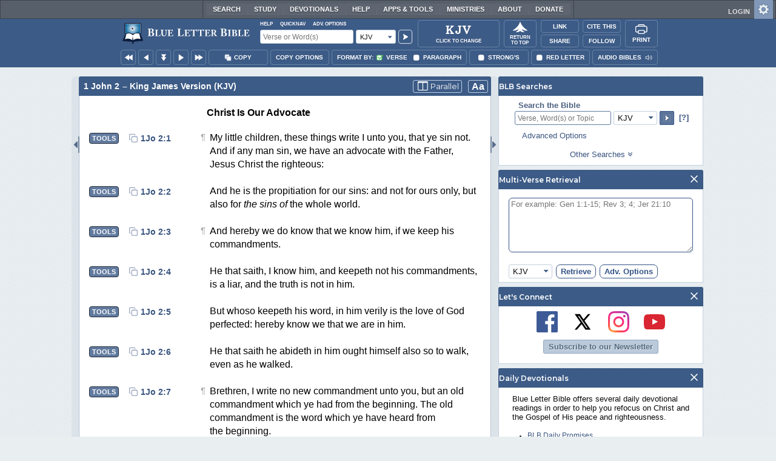

--- FILE ---
content_type: text/html;charset=UTF-8
request_url: https://www.blueletterbible.org/kjv/1jo/2/4/s_1161004
body_size: 51258
content:
<!DOCTYPE html>
	<html lang="en">
	  <head>
	    <meta charset="utf-8" />
		<meta http-equiv="X-UA-Compatible" content="IE=edge" /><script type="text/javascript">/* <![CDATA[ */_cf_loadingtexthtml="<img alt=' ' src='/cf_scripts/scripts/ajax/resources/cf/images/loading.gif'/>";
_cf_contextpath="";
_cf_ajaxscriptsrc="/cf_scripts/scripts/ajax";
_cf_jsonprefix='//';
_cf_websocket_port=8708;
_cf_flash_policy_port=1243;
_cf_websocket_ssl_port=8788;
_cf_clientid='DFB86DE3C6F805C716276D0B6B605D1A';/* ]]> */</script><script type="text/javascript" src="/cf_scripts/scripts/ajax/messages/cfmessage.js"></script>
<script type="text/javascript" src="/cf_scripts/scripts/ajax/package/cfajax.js"></script>

<script type="text/javascript">/* <![CDATA[ */
	ColdFusion.Ajax.importTag('CFAJAXPROXY');
/* ]]> */</script>

<script type="text/javascript">/* <![CDATA[ */
	var _cf_mBLB=ColdFusion.AjaxProxy.init('/cfblb/remoteExtensions/mBLB.cfc','mBLB');
	_cf_mBLB.prototype.setBodyFontSize=function(bodyFontSize) { return ColdFusion.AjaxProxy.invoke(this, "setBodyFontSize","", {bodyFontSize:bodyFontSize});};
	_cf_mBLB.prototype.setRtNavOrder=function(rtBubID,rtBubOrder) { return ColdFusion.AjaxProxy.invoke(this, "setRtNavOrder","", {rtBubID:rtBubID,rtBubOrder:rtBubOrder});};
	_cf_mBLB.prototype.setSessionSiteWideState=function(siteWideState,manualSize) { return ColdFusion.AjaxProxy.invoke(this, "setSessionSiteWideState","", {siteWideState:siteWideState,manualSize:manualSize});};
	_cf_mBLB.prototype.getRMAC_TenseDefinition=function(classification,definitionId) { return ColdFusion.AjaxProxy.invoke(this, "getRMAC_TenseDefinition","", {classification:classification,definitionId:definitionId});};
	_cf_mBLB.prototype.dailyPromiseDateIndex=function(dailyPromiseMonth) { return ColdFusion.AjaxProxy.invoke(this, "dailyPromiseDateIndex","", {dailyPromiseMonth:dailyPromiseMonth});};
	_cf_mBLB.prototype.setShowStrongsNonSticky=function(showStrongs) { return ColdFusion.AjaxProxy.invoke(this, "setShowStrongsNonSticky","", {showStrongs:showStrongs});};
	_cf_mBLB.prototype.dbdbgDateIndex=function(dbdbgMonth) { return ColdFusion.AjaxProxy.invoke(this, "dbdbgDateIndex","", {dbdbgMonth:dbdbgMonth});};
	_cf_mBLB.prototype.getToolTipContent=function(link,param) { return ColdFusion.AjaxProxy.invoke(this, "getToolTipContent","", {link:link,param:param});};
	_cf_mBLB.prototype.ping=function(t) { return ColdFusion.AjaxProxy.invoke(this, "ping","", {t:t});};
	_cf_mBLB.prototype.setBibleColor=function(bibleColor) { return ColdFusion.AjaxProxy.invoke(this, "setBibleColor","", {bibleColor:bibleColor});};
	_cf_mBLB.prototype.morneveDateIndex=function(morneveMonth) { return ColdFusion.AjaxProxy.invoke(this, "morneveDateIndex","", {morneveMonth:morneveMonth});};
	_cf_mBLB.prototype.getHPC_TenseDefinition=function(classification,definitionId) { return ColdFusion.AjaxProxy.invoke(this, "getHPC_TenseDefinition","", {classification:classification,definitionId:definitionId});};
	_cf_mBLB.prototype.setBodyGreekType=function(bodyGreekType) { return ColdFusion.AjaxProxy.invoke(this, "setBodyGreekType","", {bodyGreekType:bodyGreekType});};
	_cf_mBLB.prototype.setGreekTool=function(GreekTool) { return ColdFusion.AjaxProxy.invoke(this, "setGreekTool","", {GreekTool:GreekTool});};
	_cf_mBLB.prototype.closeWidget=function(bubbleID) { return ColdFusion.AjaxProxy.invoke(this, "closeWidget","", {bubbleID:bubbleID});};
	_cf_mBLB.prototype.setHebrewDiacritics=function(type) { return ColdFusion.AjaxProxy.invoke(this, "setHebrewDiacritics","", {type:type});};
	_cf_mBLB.prototype.setBodyFontType=function(bodyFontType) { return ColdFusion.AjaxProxy.invoke(this, "setBodyFontType","", {bodyFontType:bodyFontType});};
	_cf_mBLB.prototype.unSubDevos=function(devoId) { return ColdFusion.AjaxProxy.invoke(this, "unSubDevos","", {devoId:devoId});};
	_cf_mBLB.prototype.setDevoSubscriptions=function(devoIdModeList) { return ColdFusion.AjaxProxy.invoke(this, "setDevoSubscriptions","", {devoIdModeList:devoIdModeList});};
	_cf_mBLB.prototype.setGreekToolTheme=function(GreekToolTheme,CustomTheme) { return ColdFusion.AjaxProxy.invoke(this, "setGreekToolTheme","", {GreekToolTheme:GreekToolTheme,CustomTheme:CustomTheme});};
	_cf_mBLB.prototype.setViewport=function() { return ColdFusion.AjaxProxy.invoke(this, "setViewport","", {});};
	_cf_mBLB.prototype.setRedLetterNonSticky=function(redLetter) { return ColdFusion.AjaxProxy.invoke(this, "setRedLetterNonSticky","", {redLetter:redLetter});};
	_cf_mBLB.prototype.getConfirmContent=function(link,widgetID) { return ColdFusion.AjaxProxy.invoke(this, "getConfirmContent","", {link:link,widgetID:widgetID});};
	_cf_mBLB.prototype.fcbDateIndex=function(fcbMonth) { return ColdFusion.AjaxProxy.invoke(this, "fcbDateIndex","", {fcbMonth:fcbMonth});};
	_cf_mBLB.prototype.setBodyHebrewType=function(bodyHebrewType) { return ColdFusion.AjaxProxy.invoke(this, "setBodyHebrewType","", {bodyHebrewType:bodyHebrewType});};
	_cf_mBLB.prototype.setSquishy=function(Squishy) { return ColdFusion.AjaxProxy.invoke(this, "setSquishy","", {Squishy:Squishy});};
	_cf_mBLB.prototype.getRLD=function(mTranslation,mChapterID,mBibleIDList) { return ColdFusion.AjaxProxy.invoke(this, "getRLD","", {mTranslation:mTranslation,mChapterID:mChapterID,mBibleIDList:mBibleIDList});};
	_cf_mBLB.prototype.imgAlertClose=function() { return ColdFusion.AjaxProxy.invoke(this, "imgAlertClose","", {});};
	_cf_mBLB.prototype.setParaNonSticky=function(byVerse) { return ColdFusion.AjaxProxy.invoke(this, "setParaNonSticky","", {byVerse:byVerse});};
/* ]]> */</script>

<script type="text/javascript">/* <![CDATA[ */
	var _cf_mTools=ColdFusion.AjaxProxy.init('/cfblb/remoteExtensions/bible/mTools.cfc','mTools');
	_cf_mTools.prototype.setBibleOrder=function(versionID,versionOrder) { return ColdFusion.AjaxProxy.invoke(this, "setBibleOrder","", {versionID:versionID,versionOrder:versionOrder});};
	_cf_mTools.prototype.getToolContent=function(bibleTool,Translation,BibleID,additionalArgs) { return ColdFusion.AjaxProxy.invoke(this, "getToolContent","", {bibleTool:bibleTool,Translation:Translation,BibleID:BibleID,additionalArgs:additionalArgs});};
	_cf_mTools.prototype.verseHasSermonAudio=function(bibleID) { return ColdFusion.AjaxProxy.invoke(this, "verseHasSermonAudio","", {bibleID:bibleID});};
/* ]]> */</script>

<script type="text/javascript">/* <![CDATA[ */
	var _cf_mParallel=ColdFusion.AjaxProxy.init('/cfblb/remoteExtensions/bible/mParallel.cfc','mParallel');
	_cf_mParallel.prototype.setParallelPref=function(state,translation) { return ColdFusion.AjaxProxy.invoke(this, "setParallelPref","", {state:state,translation:translation});};
	_cf_mParallel.prototype.getBibleChapter=function(book,chapter,verShort,verseLayout) { return ColdFusion.AjaxProxy.invoke(this, "getBibleChapter","", {book:book,chapter:chapter,verShort:verShort,verseLayout:verseLayout});};
/* ]]> */</script>

<script type="text/javascript">/* <![CDATA[ */
	var _cf_appBarControls=ColdFusion.AjaxProxy.init('/cfblb/remoteExtensions/appBarControls.cfc','appBarControls');
	_cf_appBarControls.prototype.eventLogger=function(evData) { return ColdFusion.AjaxProxy.invoke(this, "eventLogger","", {evData:evData});};
	_cf_appBarControls.prototype.userRegistration=function(userEmail,userName,fName,userPass,userPass2,cid,Yenv) { return ColdFusion.AjaxProxy.invoke(this, "userRegistration","", {userEmail:userEmail,userName:userName,fName:fName,userPass:userPass,userPass2:userPass2,cid:cid,Yenv:Yenv});};
	_cf_appBarControls.prototype.sendLink=function(toEmail,sURL,subject,body) { return ColdFusion.AjaxProxy.invoke(this, "sendLink","", {toEmail:toEmail,sURL:sURL,subject:subject,body:body});};
	_cf_appBarControls.prototype.resendActivation=function() { return ColdFusion.AjaxProxy.invoke(this, "resendActivation","", {});};
	_cf_appBarControls.prototype.getGoBackPage=function(locationPathName) { return ColdFusion.AjaxProxy.invoke(this, "getGoBackPage","", {locationPathName:locationPathName});};
	_cf_appBarControls.prototype.updateBiblePicker=function(field,data) { return ColdFusion.AjaxProxy.invoke(this, "updateBiblePicker","", {field:field,data:data});};
	_cf_appBarControls.prototype.forgotPassword=function(userEmail) { return ColdFusion.AjaxProxy.invoke(this, "forgotPassword","", {userEmail:userEmail});};
	_cf_appBarControls.prototype.setBAudioShortURL=function(a,b,c) { return ColdFusion.AjaxProxy.invoke(this, "setBAudioShortURL","", {a:a,b:b,c:c});};
	_cf_appBarControls.prototype.getPageCitation=function(docLocation,docTitle) { return ColdFusion.AjaxProxy.invoke(this, "getPageCitation","", {docLocation:docLocation,docTitle:docTitle});};
	_cf_appBarControls.prototype.getLoggedOut=function() { return ColdFusion.AjaxProxy.invoke(this, "getLoggedOut","", {});};
	_cf_appBarControls.prototype.setCopyTSK=function(mBibleID,clipOptions,showStrongs,Translation) { return ColdFusion.AjaxProxy.invoke(this, "setCopyTSK","", {mBibleID:mBibleID,clipOptions:clipOptions,showStrongs:showStrongs,Translation:Translation});};
	_cf_appBarControls.prototype.setShortURL=function(docLocation) { return ColdFusion.AjaxProxy.invoke(this, "setShortURL","", {docLocation:docLocation});};
	_cf_appBarControls.prototype.setCopyText=function(copySelections,clipOptions,showStrongs,Translation,relatedStrongs) { return ColdFusion.AjaxProxy.invoke(this, "setCopyText","", {copySelections:copySelections,clipOptions:clipOptions,showStrongs:showStrongs,Translation:Translation,relatedStrongs:relatedStrongs});};
	_cf_appBarControls.prototype.setCAudioShortURL=function(CID) { return ColdFusion.AjaxProxy.invoke(this, "setCAudioShortURL","", {CID:CID});};
	_cf_appBarControls.prototype.userUpdate=function(userEmail,fName,lName,forth) { return ColdFusion.AjaxProxy.invoke(this, "userUpdate","", {userEmail:userEmail,fName:fName,lName:lName,forth:forth});};
	_cf_appBarControls.prototype.getLoggedIn=function(userEmail,userPass,stayFresh) { return ColdFusion.AjaxProxy.invoke(this, "getLoggedIn","", {userEmail:userEmail,userPass:userPass,stayFresh:stayFresh});};
/* ]]> */</script>

<script type="text/javascript">/* <![CDATA[ */
	var _cf_toolTipLocal=ColdFusion.AjaxProxy.init('/cfblb/remoteExtensions/toolTip/toolTipLocal.cfc','toolTipLocal');
	_cf_toolTipLocal.prototype.getScripture=function(pathName,queryString,htext,style) { return ColdFusion.AjaxProxy.invoke(this, "getScripture","", {pathName:pathName,queryString:queryString,htext:htext,style:style});};
/* ]]> */</script>

		<title>1 John 2 (KJV) - He that saith, I know</title>
		
			<meta name="Description" content="1 John 2 - He that saith, I know him, and keepeth not his commandments, is a liar, and the truth is not in him." />
		
		<meta name="HandheldFriendly" content="True" />
		<meta id="viewport" name="viewport" content="width=device-width, initial-scale=1.0" />

		

		<meta property="og:title" content="1 John 2 :: King James Version (KJV)" />
		<meta property="og:image" content="https://www.blueletterbible.org/assets/images/blbFBpreview.jpg" />
		<meta property="og:type" content="article" />
		<meta property="og:url" content="https://www.blueletterbible.org/kjv/1jo/2/4/s_1161004" />
		<meta property="og:site_name" content="Blue Letter Bible" />
		<meta property="og:description" content="1 John 2 - He that saith, I know him, and keepeth not his commandments, is a liar, and the truth is not in him." />
		<meta property="fb:app_id" content="1441734249473003">

		<!-- Google+ Meta tags -->
		<meta itemprop="name" content="1 John 2 :: King James Version (KJV)">
		<meta itemprop="description" content="1 John 2 - He that saith, I know him, and keepeth not his commandments, is a liar, and the truth is not in him.">
		<meta itemprop="image" content="https://www.blueletterbible.org/assets/images/blbFBpreview.jpg">

		<!-- Favicon, Apple Touch, and Microsoft Tile -->
		<link rel="apple-touch-icon-precomposed" sizes="57x57" href="/assets/images/favicon/apple-touch-icon-57x57.png" />
		<link rel="apple-touch-icon-precomposed" sizes="114x114" href="/assets/images/favicon/apple-touch-icon-114x114.png" />
		<link rel="apple-touch-icon-precomposed" sizes="72x72" href="/assets/images/favicon/apple-touch-icon-72x72.png" />
		<link rel="apple-touch-icon-precomposed" sizes="144x144" href="/assets/images/favicon/apple-touch-icon-144x144.png" />
		<link rel="apple-touch-icon-precomposed" sizes="60x60" href="/assets/images/favicon/apple-touch-icon-60x60.png" />
		<link rel="apple-touch-icon-precomposed" sizes="120x120" href="/assets/images/favicon/apple-touch-icon-120x120.png" />
		<link rel="apple-touch-icon-precomposed" sizes="76x76" href="/assets/images/favicon/apple-touch-icon-76x76.png" />
		<link rel="apple-touch-icon-precomposed" sizes="152x152" href="/assets/images/favicon/apple-touch-icon-152x152.png" />
		<link rel="icon" type="image/png" href="/assets/images/favicon/favicon-196x196.png" sizes="196x196" />
		<link rel="icon" type="image/png" href="/assets/images/favicon/favicon-96x96.png" sizes="96x96" />
		<link rel="icon" type="image/png" href="/assets/images/favicon/favicon-32x32.png" sizes="32x32" />
		<link rel="icon" type="image/png" href="/assets/images/favicon/favicon-16x16.png" sizes="16x16" />
		<link rel="icon" type="image/png" href="/assets/images/favicon/favicon-128.png" sizes="128x128" />
		<meta name="application-name" content="Blue Letter Bible"/>
		<meta name="msapplication-TileColor" content="#FFFFFF" />
		<meta name="msapplication-TileImage" content="/assets/images/favicon/mstile-144x144.png" />
		<meta name="msapplication-square70x70logo" content="/assets/images/favicon/mstile-70x70.png" />
		<meta name="msapplication-square150x150logo" content="/assets/images/favicon/mstile-150x150.png" />
		<meta name="msapplication-wide310x150logo" content="/assets/images/favicon/mstile-310x150.png" />
		<meta name="msapplication-square310x310logo" content="/assets/images/favicon/mstile-310x310.png" />

		
			<link href="https://www.blueletterbible.org/kjv/1jo/2/1/" rel="canonical" />
			
			
			
				<link rel="amphtml" href="https://www.blueletterbible.org/sample/kjv/1jo/2/1/">
			
			<link type="text/css" rel="stylesheet" href="/assets/css/layout-bible.css?tv=1768561524" />
		
					<link rel="stylesheet" href="/assets/css/bible.css?tv=1768561526" type="text/css" />
				
		
		
		<script src="https://use.fontawesome.com/dfb9a03635.js"></script>
		
		<script src='https://cdnjs.cloudflare.com/ajax/libs/dragula/3.7.3/dragula.min.js'></script>
		
		<link href="https://fonts.googleapis.com/css?family=Montserrat:400,500,600,700&display=swap" rel="stylesheet">
		<link href="https://fonts.googleapis.com/css2?family=Arbutus+Slab&display=swap" rel="stylesheet">

		
				<link rel="stylesheet" href="/assets/css/widgets/1001_blbSearch/blbSearch.css?tv=1768414920" type="text/css" />
			
				<link rel="stylesheet" href="/assets/css/widgets/1002_multiVerseRetrieval/multiVerseRetrieval.css?tv=1768414920" type="text/css" />
			
				<link rel="stylesheet" href="/assets/css/widgets/1015_socialNetworks/socialNetworks.css?tv=1768414920" type="text/css" />
			
				<link rel="stylesheet" href="/assets/css/widgets/1003_dailyDevotionals/dailyDevotionals.css?tv=1717779977" type="text/css" />
			
				<link rel="stylesheet" href="/assets/css/widgets/1004_dbrp/dbrp.css?tv=1717779977" type="text/css" />
			
				<link rel="stylesheet" href="/assets/css/widgets/1005_popularPages/popularPages.css?tv=1717779977" type="text/css" />
			
		<link type="text/css" rel="stylesheet" href="/assets/css/toolTip/BLBTagger.css?tv=1768561523" />

		
		<link type="text/css" rel="stylesheet" href="/assets/css/print.css?tv=1768414920" />

		<script type="text/javascript">if (top.location != location) {top.location.href = document.location.href;}</script>
		<script type="text/javascript" src="/assets/scripts/yui/build/yahoo/yahoo-min.js"></script>
		<script type="text/javascript" src="/assets/scripts/yui/build/yahoo-dom-event/yahoo-dom-event.js"></script>
		<script type="text/javascript" src="/assets/scripts/yui/build/selector/selector-min.js"></script>
		<script type="text/javascript" src="/assets/scripts/yui/build/event-delegate/event-delegate-min.js"></script>
		<script type="text/javascript" src="/assets/scripts/yui/build/animation/animation-min.js"></script>
		<script type="text/javascript" src="/assets/scripts/yui/build/dragdrop/dragdrop-min.js"></script>
		<script type="text/javascript" src="/assets/scripts/loadNext.js"></script>

		
		<script async src="https://securepubads.g.doubleclick.net/tag/js/gpt.js"></script>
		<script> window.googletag = window.googletag || {cmd: []}; </script>
	
			<script type="text/javascript">
				googletag.cmd.push(function() {
					googletag.defineSlot('/116025902/BLB_336x100_Partner', [336, 100], 'div-gpt-ad-BLB_336x100_Partner-1').addService(googletag.pubads());
					googletag.defineSlot('/116025902/BLB_300x250_LowRight1_Study', [300, 250], 'div-gpt-ad-300x250_LowRight1-1').addService(googletag.pubads());
					googletag.defineSlot('/116025902/BLB_300x250_LowRight2_Study', [300, 250], 'div-gpt-ad-300x250_LowRight2-1').addService(googletag.pubads());
					googletag.defineSlot('/116025902/BLB_300x250_MidRight1_Study', [300, 250], 'div-gpt-ad-300x250_MidRight1-1').addService(googletag.pubads());
					googletag.defineSlot('/116025902/BLB_300x250_STF', [300, 250], 'div-gpt-ad-300x250_STF-1').addService(googletag.pubads());
					googletag.pubads().collapseEmptyDivs();
					googletag.enableServices();
				});
			</script>
		

		<script type="text/javascript" src="/assets/scripts/queryCommandSupported.js"></script>

		
		<script type="text/javascript" src="/assets/scripts/base64.js?tv=1768414919"></script>
		
		<script type="text/javascript" src="/assets/scripts/polyFill.js?tv=1768414920"></script>
		
		<script type="text/javascript" src="/assets/scripts/blb.js?tv=1768414919"></script>
		
		<script type="text/javascript" src="/assets/scripts/blbProtoTypes.js?tv=1768414919"></script>

		<script type="text/javascript" src="/assets/scripts/clipboardjs/clipboard.js"></script>
		

		
		<script type="text/javascript" src="/assets/scripts/blbMenu.js?tv=1768414919"></script>
		
		<script type="text/javascript" src="/assets/scripts/blbResponsiveMenu.js?tv=1768414919"></script>
		
		<script type="text/javascript" src="/assets/scripts/contextBar.js?tv=1768414920"></script>
		
		<script type="text/javascript" src="/assets/scripts/rtNavBubbles.js?tv=1768414920"></script>

		
				<script src="/assets/scripts/widgets/1001_blbSearch/blbSearch.js?tv=1768414920" type="text/javascript"></script>
			
				<script src="/assets/scripts/widgets/1002_multiVerseRetrieval/multiVerseRetrieval.js?tv=1768414920" type="text/javascript"></script>
			
				<script src="/assets/scripts/widgets/1006_popularMedia/popularMedia.js?tv=1768414920" type="text/javascript"></script>
			
					<script src="/assets/scripts/conc.js?tv=1768414920" type="text/javascript"></script>
				
					<script src="/assets/scripts/vrsn.js?tv=1768414920" type="text/javascript"></script>
				
					<script src="/assets/scripts/tsk.js?tv=1768414920" type="text/javascript"></script>
				
					<script src="/assets/scripts/biblePage.js?tv=1768414919" type="text/javascript"></script>
				
					<script src="/assets/scripts/commPage.js?tv=1768414920" type="text/javascript"></script>
				
					<script src="/assets/scripts/sermonAudio.js?tv=1768414920" type="text/javascript"></script>
				
					<script src="/assets/scripts/contentTagger.js?tv=1768414920" type="text/javascript"></script>
				
					<script src="/assets/scripts/iro/iro.min.js?tv=1768414920" type="text/javascript"></script>
				
					<script src="/assets/scripts/interlinearColors.js?tv=1768414920" type="text/javascript"></script>
				
		<style type="text/css">
			:root {
			
				--ct-pronoun-secondary-color: #C7CBF5;
			
				--ct-article-primary-color: #9D0059;
			
				--ct-interjection-primary-color: #443A63;
			
				--ct-verb-primary-color: #03451E;
			
				--ct-verb-drop-shadow-color: #E4FFF4;
			
				--ct-verb-secondary-color: #A7F4D2;
			
				--ct-preposition-primary-color: #42712E;
			
				--ct-noun-secondary-color: #F9E3BE;
			
				--ct-conjunction-primary-color: #1D3947;
			
				--ct-noun-primary-color: #853B00;
			
				--ct-preposition-secondary-color: #C1EBAF;
			
				--ct-adverb-secondary-color: #DFBEE9;
			
				--ct-particle-drop-shadow-color: #E4FFFD;
			
				--ct-conjunction-secondary-color: #D4E7F1;
			
				--ct-interjection-drop-shadow-color: #F7F5FD;
			
				--ct-pronoun-primary-color: #252995;
			
				--ct-adjective-secondary-color: #F9C2C5;
			
				--ct-adjective-primary-color: #6B0D18;
			
				--ct-adjective-drop-shadow-color: #FFEFF0;
			
				--ct-article-secondary-color: #F6C2E7;
			
				--ct-preposition-drop-shadow-color: #F3FFEE;
			
				--ct-pronoun-drop-shadow-color: #EDEFFF;
			
				--ct-adverb-primary-color: #4B0867;
			
				--ct-article-drop-shadow-color: #FFF6FC;
			
				--ct-conjunction-drop-shadow-color: #F4FBFF;
			
				--ct-particle-secondary-color: #BAE9E6;
			
				--ct-interjection-secondary-color: #CEC3E9;
			
				--ct-adverb-drop-shadow-color: #FCF4FF;
			
				--ct-noun-drop-shadow-color: #FFF8EC;
			
				--ct-particle-primary-color: #03423E;
			
			}
		</style>

		

	
		<script async src="https://www.googletagmanager.com/gtag/js?id=G-ZN855X7LMQ"></script>
		<script>
		  window.dataLayer = window.dataLayer || [];
		  function gtag(){dataLayer.push(arguments);}
		  gtag('js', new Date());
		  gtag('set', 'content_group', 'Bible Pages');
		  gtag('config', 'G-ZN855X7LMQ');	// GA4
		  gtag('config', 'UA-11006531-6'); 	// GA-Universal
		</script>

		<!-- Matomo Tag Manager -->
		<script>
			var _mtm = window._mtm = window._mtm || [];
			_mtm.push({'mtm.startTime': (new Date().getTime()), 'event': 'mtm.Start'});
			(function() {
				var d=document, g=d.createElement('script'), s=d.getElementsByTagName('script')[0];
				g.async=true;
				g.src='https://cdn.matomo.cloud/blueletterbible.matomo.cloud/container_m8UtSje2.js';
				s.parentNode.insertBefore(g,s);
			})();
		</script>
		<!-- End Matomo Tag Manager -->
		
		
		
		<script type="text/javascript">
			window.cfLayout = "blbBibleLayout";
			let Translation = 'KJV';
			if(typeof BLB == 'undefined') BLB = {};
			if(typeof BLB.Tagger == 'undefined') BLB.Tagger = {};
			BLB.Tagger.Translation = 'KJV';
			window.bibleParallel = false;
			window.bibleParallelVersion = 'KJV';
			window.siteWideState = false;
			window.ShortName = '1Jo';
			window.Chapter = 2;
			window.isAudio = true;
			window.byVerse = true;
			window.redLetter = false;
			window.showStrongs	= false;
			window.hebrewMarks = 5;
			window.root = true;
			window.assetsSource = '/assets/';
			BLB.Bible.insertDefault = 'conc';
			BLB.contextBar.clipOptions = {order:'co_prv', refDelim:'co_rds', numDelim:'co_ndnd', misc:{co_abbrev:true, co_quoted:false, co_sqrbrkt:false, co_sblabbrev:false, co_endash:false}};
			BLB.copyOptions = BLB.contextBar.clipOptions;
		</script>
	</head>

	

	<body id="bodTag" class="bible morph-theme-lt fontTypeArial fontH_SBLHebrew fontG_Gentium">
		
		<script type="text/javascript">
			if(localStorage.getItem('blb_viewport') == null) localStorage.setItem('blb_viewport', false);
			var blb_viewport = JSON.parse(localStorage.getItem('blb_viewport'));
			if(blb_viewport) {
				document.querySelector('#bodTag').classList.add('viewport');
				document.querySelector('#viewport').setAttribute('content', 'width=1024');
			} else {
				document.querySelector('#bodTag').classList.remove('viewport');
				document.querySelector('#viewport').setAttribute('content', 'width=device-width, initial-scale=1.0');
			}
		</script>
		<div id="broughtBy" class="print_only"><p><img src="/assets/images/printBLB.svg" alt="Brought to you by the Blue Letter Bible" /></p></div>

		
<div id="appBar" class="topBar show-for-large">
	<div id="appContent">
		<div id="blbHome" data-ev-cat="AppBar" data-ev-action="BLB Logo Click" data-ev-label="BLB Logo Home Link [Desktop]">
			<a href="/"><img src="/assets/images/svg/blb-logo-appbar.svg" alt="Home" class="appspace_logo" /></a>
		</div>
		<div id="appSearch">
			<form action="/search/preSearch.cfm" name="appBarSearch" id="appBarSearch" method="post">
				<input type="hidden" name="t" value="KJV" />
				<div class="appsearch-top">
					<div class="quicklinks">
						<span id="searchHelps01" data-ev-cat="AppBar" data-ev-action="Help Click" data-ev-label="Search Help Popup [Desktop]" alt="Click for Help">Help</span>
						<span id="appBarQN" data-ev-cat="AppBar" data-ev-action="QuickNav Click" data-ev-label="QuickNav Popup  [Desktop]" alt="Click for QuickNav">QuickNav</span>
						<span id="appBarAO" data-ev-cat="AppBar" data-ev-action="Adv. Options Click" data-ev-label="Adv. Options Popup [Desktop]" alt="Click for Advanced Search Options">Adv. Options</span>
					</div>
				</div>
				<div class="appsearch-bottom">
					<div>
						<input placeholder="Verse or Word(s)" type="text" name="Criteria" class="verse-input" />
					</div>
					
					<div id="selectBox">
						<div id="selectDropU" data-ev-cat="AppBar" data-ev-action="Translation Dropdown [Small] Click" data-ev-label="Translation Selection Dropdown [Small Desktop] Click">
							<div alt="Search KJV" title="Search KJV" id="selectedSearchDiv" class="appsearch-drop"><span>KJV</span></div>
						</div>
						
					</div>
					<div>
						<input type="image" src="/assets/images/appBar_top/app_search_go.svg" class="app-search-go" alt="Go!" title="Go!" />
					</div>
				</div>
				
				<div class="hidden" id="appBarAdvOptMenu">
					<div>
						<div id="clearAppBarOptMenu">
							<a id="clearAppBarAnchorMenu">Clear Advanced Options</a>
						</div>
						<p>Search a pre-defined list</p>
						<p>
							<select size="1" name="csr">
								<option value="0" class="ddOption1">The Whole Bible</option>
								<option value="1" class="ddOption2">The Old Testament</option>
								<option value="9" class="ddOption2">The New Testament</option>
								<option value="00" class="ddOption1" disabled>&#x2500;&#x2500;&#x2500;&#x2500;&#x2500;&#x2500;&#x2500;&#x2500;&#x2500;&#x2500;&#x2500;&#x2500;&#x2500;&#x2500;</option>
								<option value="2">Pentateuch</option>
								<option value="3">Historical Books</option>
								<option value="4">Poetical Books</option>
								<option value="5">Wisdom Literature</option>
								<option value="6">Prophets</option>
								<option value="7">Major Prophets</option>
								<option value="8">Minor Prophets</option>
								<option value="00" class="ddOption1" disabled>&#x2500;&#x2500;&#x2500;&#x2500;&#x2500;&#x2500;&#x2500;&#x2500;&#x2500;&#x2500;&#x2500;&#x2500;&#x2500;&#x2500;</option>
								<option value="10">The Gospels</option>
								<option value="11">Luke-Acts</option>
								<option value="12">Pauline Epistles</option>
								<option value="13">General Epistles</option>
								<option value="14">Johannine Writings</option>
								<option value="00" class="ddOption1" disabled>&#x2500;&#x2500;&#x2500;&#x2500;&#x2500;&#x2500;&#x2500;&#x2500;&#x2500;&#x2500;&#x2500;&#x2500;&#x2500;&#x2500;</option>
								<option value="Gen">Genesis</option><option value="Exo">Exodus</option><option value="Lev">Leviticus</option><option value="Num">Numbers</option><option value="Deu">Deuteronomy</option><option value="Jos">Joshua</option><option value="Jdg">Judges</option><option value="Rth">Ruth</option><option value="1Sa">1 Samuel</option><option value="2Sa">2 Samuel</option><option value="1Ki">1 Kings</option><option value="2Ki">2 Kings</option><option value="1Ch">1 Chronicles</option><option value="2Ch">2 Chronicles</option><option value="Ezr">Ezra</option><option value="Neh">Nehemiah</option><option value="Est">Esther</option><option value="Job">Job</option><option value="Psa">Psalms</option><option value="Pro">Proverbs</option><option value="Ecc">Ecclesiastes</option><option value="Sng">Song of Songs</option><option value="Isa">Isaiah</option><option value="Jer">Jeremiah</option><option value="Lam">Lamentations</option><option value="Eze">Ezekiel</option><option value="Dan">Daniel</option><option value="Hos">Hosea</option><option value="Joe">Joel</option><option value="Amo">Amos</option><option value="Oba">Obadiah</option><option value="Jon">Jonah</option><option value="Mic">Micah</option><option value="Nah">Nahum</option><option value="Hab">Habakkuk</option><option value="Zep">Zephaniah</option><option value="Hag">Haggai</option><option value="Zec">Zechariah</option><option value="Mal">Malachi</option><option value="Mat">Matthew</option><option value="Mar">Mark</option><option value="Luk">Luke</option><option value="Jhn">John</option><option value="Act">Acts</option><option value="Rom">Romans</option><option value="1Co">1 Corinthians</option><option value="2Co">2 Corinthians</option><option value="Gal">Galatians</option><option value="Eph">Ephesians</option><option value="Phl">Philippians</option><option value="Col">Colossians</option><option value="1Th">1 Thessalonians</option><option value="2Th">2 Thessalonians</option><option value="1Ti">1 Timothy</option><option value="2Ti">2 Timothy</option><option value="Tit">Titus</option><option value="Phm">Philemon</option><option value="Heb">Hebrews</option><option value="Jas">James</option><option value="1Pe">1 Peter</option><option value="2Pe">2 Peter</option><option value="1Jo">1 John</option><option value="2Jo">2 John</option><option value="3Jo">3 John</option><option value="Jde">Jude</option><option value="Rev">Revelation</option>
							</select>
						</p>
						<hr />
						<p><b>OR</b> Select a range of biblical books</p>
						<p><span>From:</span></p>
						<p><select size="1" name="csrf">
							<option value="0" class="ddOption1">Select a Beginning Point</option>
							<option value="Gen">Genesis</option><option value="Exo">Exodus</option><option value="Lev">Leviticus</option><option value="Num">Numbers</option><option value="Deu">Deuteronomy</option><option value="Jos">Joshua</option><option value="Jdg">Judges</option><option value="Rth">Ruth</option><option value="1Sa">1 Samuel</option><option value="2Sa">2 Samuel</option><option value="1Ki">1 Kings</option><option value="2Ki">2 Kings</option><option value="1Ch">1 Chronicles</option><option value="2Ch">2 Chronicles</option><option value="Ezr">Ezra</option><option value="Neh">Nehemiah</option><option value="Est">Esther</option><option value="Job">Job</option><option value="Psa">Psalms</option><option value="Pro">Proverbs</option><option value="Ecc">Ecclesiastes</option><option value="Sng">Song of Songs</option><option value="Isa">Isaiah</option><option value="Jer">Jeremiah</option><option value="Lam">Lamentations</option><option value="Eze">Ezekiel</option><option value="Dan">Daniel</option><option value="Hos">Hosea</option><option value="Joe">Joel</option><option value="Amo">Amos</option><option value="Oba">Obadiah</option><option value="Jon">Jonah</option><option value="Mic">Micah</option><option value="Nah">Nahum</option><option value="Hab">Habakkuk</option><option value="Zep">Zephaniah</option><option value="Hag">Haggai</option><option value="Zec">Zechariah</option><option value="Mal">Malachi</option><option value="Mat">Matthew</option><option value="Mar">Mark</option><option value="Luk">Luke</option><option value="Jhn">John</option><option value="Act">Acts</option><option value="Rom">Romans</option><option value="1Co">1 Corinthians</option><option value="2Co">2 Corinthians</option><option value="Gal">Galatians</option><option value="Eph">Ephesians</option><option value="Phl">Philippians</option><option value="Col">Colossians</option><option value="1Th">1 Thessalonians</option><option value="2Th">2 Thessalonians</option><option value="1Ti">1 Timothy</option><option value="2Ti">2 Timothy</option><option value="Tit">Titus</option><option value="Phm">Philemon</option><option value="Heb">Hebrews</option><option value="Jas">James</option><option value="1Pe">1 Peter</option><option value="2Pe">2 Peter</option><option value="1Jo">1 John</option><option value="2Jo">2 John</option><option value="3Jo">3 John</option><option value="Jde">Jude</option><option value="Rev">Revelation</option>
						</select></p>
						<p><span>To:</span></p>
						<p><select size="1" name="csrt">
							<option value="0" class="ddOption1">Select an Ending Point</option>
							<option value="Gen">Genesis</option><option value="Exo">Exodus</option><option value="Lev">Leviticus</option><option value="Num">Numbers</option><option value="Deu">Deuteronomy</option><option value="Jos">Joshua</option><option value="Jdg">Judges</option><option value="Rth">Ruth</option><option value="1Sa">1 Samuel</option><option value="2Sa">2 Samuel</option><option value="1Ki">1 Kings</option><option value="2Ki">2 Kings</option><option value="1Ch">1 Chronicles</option><option value="2Ch">2 Chronicles</option><option value="Ezr">Ezra</option><option value="Neh">Nehemiah</option><option value="Est">Esther</option><option value="Job">Job</option><option value="Psa">Psalms</option><option value="Pro">Proverbs</option><option value="Ecc">Ecclesiastes</option><option value="Sng">Song of Songs</option><option value="Isa">Isaiah</option><option value="Jer">Jeremiah</option><option value="Lam">Lamentations</option><option value="Eze">Ezekiel</option><option value="Dan">Daniel</option><option value="Hos">Hosea</option><option value="Joe">Joel</option><option value="Amo">Amos</option><option value="Oba">Obadiah</option><option value="Jon">Jonah</option><option value="Mic">Micah</option><option value="Nah">Nahum</option><option value="Hab">Habakkuk</option><option value="Zep">Zephaniah</option><option value="Hag">Haggai</option><option value="Zec">Zechariah</option><option value="Mal">Malachi</option><option value="Mat">Matthew</option><option value="Mar">Mark</option><option value="Luk">Luke</option><option value="Jhn">John</option><option value="Act">Acts</option><option value="Rom">Romans</option><option value="1Co">1 Corinthians</option><option value="2Co">2 Corinthians</option><option value="Gal">Galatians</option><option value="Eph">Ephesians</option><option value="Phl">Philippians</option><option value="Col">Colossians</option><option value="1Th">1 Thessalonians</option><option value="2Th">2 Thessalonians</option><option value="1Ti">1 Timothy</option><option value="2Ti">2 Timothy</option><option value="Tit">Titus</option><option value="Phm">Philemon</option><option value="Heb">Hebrews</option><option value="Jas">James</option><option value="1Pe">1 Peter</option><option value="2Pe">2 Peter</option><option value="1Jo">1 John</option><option value="2Jo">2 John</option><option value="3Jo">3 John</option><option value="Jde">Jude</option><option value="Rev">Revelation</option>
						</select></p>
						<hr />
						<p><b>OR</b> Custom Selection:</p>
						<p><input type="text" title="Use semicolons to separate groups
Gen;Jdg;Psa-Mal
Rom 3-12; Mat 1:15;Mat 5:12-22
" name="cscs" value="" autocomplete="off" /></p>
						<p>Use semicolons to separate groups:<br /> 'Gen;Jdg;Psa-Mal' or 'Rom 3-12;Mat 1:15;Mat 5:12-22'</p>
					</div>
					<div class="menuOptionsArrow"><img src="/assets/images/menu/menuOptionsArrowTop.png" alt="decorative arrow" /></div>
					<div onClick="BLB.switchShowState('appBarAdvOptMenu');" class="menuOptionsClose"><img src="/assets/images/menu/menuOptionsClose_a.png" alt="Close Advanced Options" /></div>
				</div>
			</form>
		
		</div>
		
		<div id="appVersion" data-ev-cat="AppBar" data-ev-action="Translation Dropdown [Large] Click" data-ev-label="Translation Selection Dropdown [Large Desktop] Click">
			<p><span alt="Your Bible Version is the KJV" class="bible-title">KJV</span></p>
			<p><span class="bible-title-sub">Click to Change</span></p>
		</div>
		<div id="scrollTop" data-ev-cat="AppBar" data-ev-action="Return to Top Click" data-ev-label="Return to Top [Desktop] Click" onClick="window.scrollTo(0, 0);">
			<img src="/assets/images/appBar_top/return-top.svg" alt="Return to Top" class="topbar-icon">
			<p alt="Go to Top">Return to Top</p>
		</div>
		<div id="appSoc">
			<div class="appsocial-left">
				<a id="pageLink" data-ev-cat="AppBar" data-ev-action="Link this Page Click" data-ev-label="Link this Page [Desktop] Click">Link</a>
				<a id="appShare" data-ev-cat="AppBar" data-ev-action="Share this Page Click" data-ev-label="Share this Page [Desktop] Click">Share</a>
			</div>
			<div class="appsocial-right">
				<a id="pageCite" data-ev-cat="AppBar" data-ev-action="Cite this Page Click" data-ev-label="Cite this Page [Desktop] Click">Cite This</a>
				<a id="appFollow" data-ev-cat="AppBar" data-ev-action="Follow BLB Click" data-ev-label="Follow BLB [Desktop] Click">Follow</a>
			</div>
		</div>
		<div id="appPrint" data-ev-cat="AppBar" data-ev-action="Print this Page Click" data-ev-label="Print this Page [Desktop] Click" onClick="window.print();">
			<img src="/assets/images/appBar_top/print-icon.svg" alt="Printer Icon" class="topbar-icon">
			<p alt="Printable Page">Print</p>
		</div>
	</div>
</div>


	<div id="contextBarT" class="show-for-large">
		<div class="context-btn-group">

			<div class="navBibleButtons">			
				
				<a id="ctxtPB" class="context-btn" href="/kjv/2pe/1/1/" title="Previous Book (2 Peter 1)" data-ev-cat="Bible" data-ev-action="Context Bar Previous Book Click" data-ev-label="Context Bar Previous Book Click [Desktop]" alt="Previous Book">
					<svg xmlns="http://www.w3.org/2000/svg" viewBox="0 0 12 10" class="context-icon"><path fill-rule="evenodd" d="M6.882 5.734v3.29l-6.28-4.23 6.28-4.23v3.29L11.767.562v8.461l-4.885-3.29Z" clip-rule="evenodd"/></svg>
				</a>
				
				<a id="ctxtPC" class="context-btn" href="/kjv/1jo/1/1/" data-ev-cat="Bible" data-ev-action="Context Bar Previous Chapter Click" data-ev-label="Context Bar Previous Chapter Click [Desktop]" alt="Previous Chapter" title="Previous Chapter (1 John 1)">
					<svg xmlns="http://www.w3.org/2000/svg" viewBox="0 0 7 10" class="context-icon ct-small"><path d="M.35 4.879 6.63.649v8.46L.35 4.88Z"/></svg>
				</a>
				
				<a id="ctxtQN" class="context-btn" data-ev-cat="Bible" data-ev-action="Context Bar Quick Nav Click" data-ev-label="Context Bar Quick Nav Click [Desktop]" alt="Quick Nav" title="Quick Nav">
					<svg xmlns="http://www.w3.org/2000/svg" viewBox="0 0 10 12" class="context-icon ct-small"><path fill-rule="evenodd" d="M5.97 5.298h3.29L5.03 11.58.798 5.299h3.29L.8.413h8.46L5.97 5.298Z" clip-rule="evenodd"/></svg>
				</a>
				
				<a id="ctxtNC" class="context-btn" href="/kjv/1jo/3/1/" data-ev-cat="Bible" data-ev-action="Context Bar Next Chapter Click" data-ev-label="Context Bar Next Chapter Click [Desktop]" alt="Next Chapter" title="Next Chapter (1 John 3)">
					<svg xmlns="http://www.w3.org/2000/svg" viewBox="0 0 7 9" class="context-icon ct-small marLeft2"><path d="M6.625 4.448.345 8.68V.218l6.28 4.23Z"/></svg>
				</a>
				
				<a id="ctxtNB" class="context-btn" href="/kjv/2jo/1/1/" data-ev-cat="Bible" data-ev-action="Context Bar Next Book Click" data-ev-label="Context Bar Next Book Click [Desktop]" alt="Next Book" title="Next Book (2 John 1)">
					<svg xmlns="http://www.w3.org/2000/svg" viewBox="0 0 12 10" class="context-icon"><path fill-rule="evenodd" d="m5.583 9.024 6.28-4.23-6.28-4.23v3.29L.698.563v8.46l4.885-3.29v3.29Z" clip-rule="evenodd"/></svg>
				</a>
			</div>
	
			
			<div id="copyAct" class="context-btn cn-text" data-clipboard data-ev-cat="Bible" data-ev-action="Context Bar Copy Click" data-ev-label="Context Bar Copy Click [Desktop]" alt="Copy Verses">
				<svg fill="none" xmlns="http://www.w3.org/2000/svg" viewBox="0 0 12 12" class="icon-inner icon-inner-left"><g clip-path="url(#a)"><rect x="1.063" y="1.063" width="6.985" height="6.985" rx="1.063" fill="#fff"/><rect x="3.947" y="4.1" width="7.137" height="6.985" rx="1.063" fill="#fff"/><path d="M2 8c-.55 0-1-.45-1-1V2c0-.55.45-1 1-1h5c.55 0 1 .45 1 1M5 4h5a1 1 0 0 1 1 1v5a1 1 0 0 1-1 1H5a1 1 0 0 1-1-1V5a1 1 0 0 1 1-1Z" stroke="#99A6BD" stroke-linecap="round" stroke-linejoin="round"/></g><defs><clipPath id="a"><path fill="#fff" d="M0 0h12v12H0z"/></clipPath></defs></svg>Copy
			</div>
			
			<div id="copyOpt" class="context-btn cn-text" data-ev-cat="Bible" data-ev-action="Context Bar Copy Options Click" data-ev-label="Context Bar Copy Options Click [Desktop]" alt="Copy Options">Copy Options</div>
	
			
			<div id="byVerse" class="context-btn cn-text " data-ev-cat="Bible" data-ev-action="Context Bar Formatting Toggle Click" data-ev-label="Context Bar Formatting Toggle Click [Desktop]" alt="Format by Verse or Paragraph">
				<span class="marRight5">Format by:</span>
			
				<span class="cb checked">
				
					<svg xmlns="http://www.w3.org/2000/svg" viewBox="0 0 14 11" class="checkDisabled icon-inner icon-inner-left"><rect width="9.618" height="9.618" x=".691" y=".691" stroke-width="1.382" rx="2.073"/><path stroke-width="1.75" d="m1.619 1.381 8 8"/></svg>
					
				
					<svg xmlns="http://www.w3.org/2000/svg" viewBox="0 0 14 11" class="checkOff icon-inner icon-inner-left"><rect width="11" height="11" rx="2.764"/></svg>
				
					<svg xmlns="http://www.w3.org/2000/svg" viewBox="0 0 14 11" class="checkOn icon-inner icon-inner-left"><g clip-path="url(#clip-verse)"><rect width="9.618" height="9.618" x=".691" y=".691"  stroke-width="1.382" rx="2.073"/><path d="M13.265.231a.653.653 0 0 1 .162.249.736.736 0 0 1 0 .31c.02.098.02.198 0 .296a.653.653 0 0 1-.162.248L6.639 8.322a.677.677 0 0 1-.235.171.661.661 0 0 1-.56 0 .677.677 0 0 1-.235-.17L2.664 5.215a.765.765 0 0 1-.22-.544.797.797 0 0 1 .455-.732.675.675 0 0 1 .796.174l2.43 2.562 6.11-6.445a.678.678 0 0 1 .235-.17.659.659 0 0 1 .515-.016c.09.039.17.097.236.17l.044.016Z"/></g><defs><clipPath id="clip-verse"><path d="M0 0h14v11H0z"/></clipPath></defs></svg>
				</span>
				<span class="marRight10">Verse</span>
			
				<span class="cb ">
				
					<svg xmlns="http://www.w3.org/2000/svg" viewBox="0 0 14 11" class="checkDisabled icon-inner icon-inner-left"><rect width="9.618" height="9.618" x=".691" y=".691" stroke-width="1.382" rx="2.073"/><path stroke-width="1.75" d="m1.619 1.381 8 8"/></svg>
				
					<svg xmlns="http://www.w3.org/2000/svg" viewBox="0 0 14 11" class="checkOff icon-inner icon-inner-left"><rect width="11" height="11" rx="2.764"/></svg>
				
					<svg xmlns="http://www.w3.org/2000/svg" viewBox="0 0 14 11" class="checkOn icon-inner icon-inner-left"><g clip-path="url(#clip-para)"><rect width="9.618" height="9.618" x=".691" y=".691" stroke-width="1.382" rx="2.073"/><path d="M13.265.231a.653.653 0 0 1 .162.249.736.736 0 0 1 0 .31c.02.098.02.198 0 .296a.653.653 0 0 1-.162.248L6.639 8.322a.677.677 0 0 1-.235.171.661.661 0 0 1-.56 0 .677.677 0 0 1-.235-.17L2.664 5.215a.765.765 0 0 1-.22-.544.797.797 0 0 1 .455-.732.675.675 0 0 1 .796.174l2.43 2.562 6.11-6.445a.678.678 0 0 1 .235-.17.659.659 0 0 1 .515-.016c.09.039.17.097.236.17l.044.016Z"/></g><defs><clipPath id="clip-para"><path d="M0 0h14v11H0z"/></clipPath></defs></svg>
				</span>
				<span>Paragraph</span>
			</div>
			
			<div id="showStrongs" class="cb  context-btn cn-text" data-ev-cat="Bible" data-ev-action="Context Bar Show Strongs Click" data-ev-label="Context Bar Show Strongs Click [Desktop]" alt="Show Strongs">
			
				<svg xmlns="http://www.w3.org/2000/svg" viewBox="0 0 14 11" class="checkDisabled icon-inner icon-inner-left"><rect width="9.618" height="9.618" x=".691" y=".691" stroke-width="1.382" rx="2.073"/><path stroke-width="1.75" d="m1.619 1.381 8 8"/></svg>
			
				<svg xmlns="http://www.w3.org/2000/svg" viewBox="0 0 14 11" class="checkOff icon-inner icon-inner-left"><rect width="11" height="11" rx="2.764"/></svg>
			
				<svg xmlns="http://www.w3.org/2000/svg" viewBox="0 0 14 11" class="checkOn icon-inner icon-inner-left">
					<g clip-path="url(#clip-strongs)">
						<rect width="9.618" height="9.618" x=".691" y=".691" stroke-width="1.382" rx="2.073"/>
						<path d="M13.265.231a.653.653 0 0 1 .162.249.736.736 0 0 1 0 .31c.02.098.02.198 0 .296a.653.653 0 0 1-.162.248L6.639 8.322a.677.677 0 0 1-.235.171.661.661 0 0 1-.56 0 .677.677 0 0 1-.235-.17L2.664 5.215a.765.765 0 0 1-.22-.544.797.797 0 0 1 .455-.732.675.675 0 0 1 .796.174l2.43 2.562 6.11-6.445a.678.678 0 0 1 .235-.17.659.659 0 0 1 .515-.016c.09.039.17.097.236.17l.044.016Z"/></g>
						<defs>
							<clipPath id="clip-strongs">
								<path d="M0 0h14v11H0z"/>
							</clipPath>
						</defs>
					</svg>
				Strong's
			</div>
			
			<div id="redLetter" class="cb  context-btn cn-text" data-ev-cat="Bible" data-ev-action="Context Bar Red Letter Toggle Click" data-ev-label="Context Bar Red Letter Toggle Click [Desktop]" alt="Red Letter On">
			
				<svg xmlns="http://www.w3.org/2000/svg" viewBox="0 0 14 11" class="checkDisabled icon-inner icon-inner-left"><rect width="9.618" height="9.618" x=".691" y=".691" stroke-width="1.382" rx="2.073"/><path stroke-width="1.75" d="m1.619 1.381 8 8"/></svg>
			
				<svg xmlns="http://www.w3.org/2000/svg" viewBox="0 0 14 11" class="checkOff icon-inner icon-inner-left"><rect width="11" height="11" rx="2.764"/></svg>
			
				<svg xmlns="http://www.w3.org/2000/svg" viewBox="0 0 14 11" class="checkOn icon-inner icon-inner-left"><g clip-path="url(#clip-redletter)"><rect width="9.618" height="9.618" x=".691" y=".691"  stroke-width="1.382" rx="2.073"/><path d="M13.265.231a.653.653 0 0 1 .162.249.736.736 0 0 1 0 .31c.02.098.02.198 0 .296a.653.653 0 0 1-.162.248L6.639 8.322a.677.677 0 0 1-.235.171.661.661 0 0 1-.56 0 .677.677 0 0 1-.235-.17L2.664 5.215a.765.765 0 0 1-.22-.544.797.797 0 0 1 .455-.732.675.675 0 0 1 .796.174l2.43 2.562 6.11-6.445a.678.678 0 0 1 .235-.17.659.659 0 0 1 .515-.016c.09.039.17.097.236.17l.044.016Z"/></g><defs><clipPath id="clip-redletter"><path d="M0 0h14v11H0z"/></clipPath></defs></svg>
				Red Letter
			</div>
			
			<div id="audioAct" class="context-btn cn-text" data-ev-cat="Bible" data-ev-action="Context Bar Audio Bible Click" data-ev-label="Context Bar Audio Bible Click [Desktop]" alt="Listen to the Bible">Audio Bibles
				<svg xmlns="http://www.w3.org/2000/svg" fill="none" viewBox="0 0 15 11" class="icon-inner icon-inner-right"><g clip-path="url(#clip-listen)"><path class="listen-stroke" stroke-linecap="round" stroke-linejoin="round" stroke-miterlimit="10" d="M9.8 3.2c1.2 1.2 1.2 3.2 0 4.5M12 1c2.5 2.5 2.5 6.5 0 9M6.9 1 3.7 3.6H1.2v3.8h2.5l3.2 2.5V1Z"/></g><defs><clipPath id="clip-listen"><path class="listen-fill" d="M0 0h15v11H0z"/></clipPath></defs></svg>
			</div>

			<div id="audioVerSel" class="hidden">
				<div><img src="/assets/images/appBar_top/appSearchArrowUp.png" alt="App Search Arrow Up" />
					<span title="kjv_n">KJV (Narrated)</span>
					<span title="nkjv_n">NKJV (Narrated)</span>
					<span title="nkjv_d">NKJV (Dramatized)</span>
					<span title="nlt_d">NLT (Dramatized)</span>
					<span title="niv_n">NIV (Narrated)</span>
					<span title="esv_n">ESV (Narrated)</span>
					<span title="nasb_n">NASB95 (Narrated)</span>
				</div>
				<div>
					<span title="rvr60_n">RVR60 (Espa&ntilde;ol)</span>
					<span title="nav_n">NAV (Arabic)</span>
				</div>
			</div>
		</div>
	</div>

<div class="hidden" id="copyOptions">
	<div>
		<img src="/assets/images/svg/close-icon__blue.svg" class="copy-close">
		<table cellspacing="0" cellpadding="0" border="0">
			<tbody>
				<tr>
					<td>
						<div>Line-By-Line Order:</div>
						<div>
							<div id="co_llvr"><img alt="Line-By-Line Verse-Reference" class="coOrder" src="/assets/images/svg/contextBar/copyOptions/radioOff.svg" />Verse-Reference</div>
							<div id="co_llrv"><img alt="Line-By-Line Reference-Verse" class="coOrder" src="/assets/images/svg/contextBar/copyOptions/radioOff.svg" />Reference-Verse</div>
							<div id="co_llsl"><img alt="Line-By-Line Separate Line" class="coOrder" src="/assets/images/svg/contextBar/copyOptions/radioOff.svg" />Separate Line</div>
							<div id="co_llvo"><img alt="Line-By-Line Verse Only" class="coOrder" src="/assets/images/svg/contextBar/copyOptions/radioOff.svg" />Verse Only</div>
							<div id="co_llro"><img alt="Line-By-Line Reference Only" class="coOrder" src="/assets/images/svg/contextBar/copyOptions/radioOff.svg" />Reference Only</div>
						</div>
					</td>
					<td>
						<div>Reference Delimiters:</div>
						<div>
							<div id="co_rdn"><img alt="No Reference Delimiters" class="refDelim" src="/assets/images/svg/contextBar/copyOptions/radioOff.svg" />None &#8212; Jhn 1:1 KJV</div>
							<div id="co_rds"><img alt="Square Reference Delimiters" class="refDelim" src="/assets/images/svg/contextBar/copyOptions/radioOn.svg" />Square &#8212; [Jhn 1:1 KJV]</div>
							<div id="co_rdc"><img alt="Curly Reference Delimiters" class="refDelim" src="/assets/images/svg/contextBar/copyOptions/radioOff.svg" />Curly &#8212; {Jhn 1:1 KJV}</div>
							<div id="co_rdp"><img alt="Parenthesis Reference Delimiters" class="refDelim" src="/assets/images/svg/contextBar/copyOptions/radioOff.svg" />Parens &#8212; (Jhn 1:1 KJV)</div>
						</div>
					</td>
				</tr>
				<tr>
					<td>
						<div>Paragraph Order:</div>
						<div>
							<div id="co_pvr"><img alt="Paragraph Verse-Reference" class="coOrder" src="/assets/images/svg/contextBar/copyOptions/radioOff.svg" />Verse-Reference</div>
							<div id="co_prv"><img alt="Paragraph Reference-Verse" class="coOrder" src="/assets/images/svg/contextBar/copyOptions/radioOn.svg" />Reference-Verse</div>
							<div id="co_pro"><img alt="Paragraph Reference-Only" class="coOrder" src="/assets/images/svg/contextBar/copyOptions/radioOff.svg" />Reference-Only</div>
						</div>
					</td>
					<td>
						<div>Number Delimiters:<span style="color:#c02;">*</span></div>
						<div>
							<div id="co_ndnn"><img alt="No Verse Numbers" class="numDelim" src="/assets/images/svg/contextBar/copyOptions/radioOff.svg" />No Number</div>
							<div id="co_ndnd"><img alt="No Verse Delimeters" class="numDelim" src="/assets/images/svg/contextBar/copyOptions/radioOn.svg" />No Delimiter &#8212; 15</div>
							<div id="co_nds"><img alt="Square Verse Delimiters" class="numDelim" src="/assets/images/svg/contextBar/copyOptions/radioOff.svg" />Square &#8212; [15]</div>
							<div id="co_ndc"><img alt="Curly Verse Delimiters" class="numDelim" src="/assets/images/svg/contextBar/copyOptions/radioOff.svg" />Curly &#8212; {15}</div>
							<div id="co_ndp"><img alt="Parenthesis Verse Delimiters" class="numDelim" src="/assets/images/svg/contextBar/copyOptions/radioOff.svg" />Parens &#8212; (15)</div>
						</div>
					</td>
				</tr>
				<tr>
					<td>
						<div>Other Options:</div>
						<div>
							<div id="co_abbrev"><img alt="Abbreviate Books" src="/assets/images/svg/contextBar/copyOptions/checkOn.svg" />Abbreviate Books</div>
							<div id="co_sblabbrev"><img alt="Use SBL Abbrev." src="/assets/images/svg/contextBar/copyOptions/checkOff.svg" />Use SBL Abbrev.</div>
							<div id="co_endash"><img alt="En dash not Hyphen" src="/assets/images/svg/contextBar/copyOptions/checkOff.svg" />En dash not Hyphen</div>
						</div>
					</td>
					<td>
						<div>&nbsp;</div>
						<div>
							<div>&nbsp;</div>
							<div id="co_quoted"><img alt="Quotes Around Verses" src="/assets/images/svg/contextBar/copyOptions/checkOff.svg" />Quotes Around Verses</div>
							<div id="co_sqrbrkt"><img alt="Remove Square Brackets" src="/assets/images/svg/contextBar/copyOptions/checkOff.svg" />Remove Square Brackets</div>						</div>
					</td>
				</tr>
			</tbody>
		</table>
		<div>
			<table cellspacing="0" cellpadding="0" border="0">
				<tbody>
					<tr>
						<td><div id="co_selAll">Select All Verses</div></td>
						<td><div id="co_selNone">Clear All Verses</div></td>
					</tr>
				</tbody>
			</table><br />
			<p style="color:#c02;">* 'Number Delimiters' only apply to 'Paragraph Order'</p>
			<p style="color:#c02;">* 'Remove Square Brackets' does not apply to the Amplified Bible</p>
		</div>
	</div>
</div>




<nav class="nav-menu top show-for-large" id="menuTop" role="navigation">
	<ul class="nav-menu__list" id="menuBlock">
		<li><a class="nav-menu__link" data-ev-cat="Navigation" data-ev-action="Search Menu Click" data-ev-label="Search Menu Click [Desktop NavBar]" href="/search.cfm" id="MM_search">Search</a></li>
		<li><a class="nav-menu__link" data-ev-cat="Navigation" data-ev-action="Study Menu Click" data-ev-label="Study Menu Click [Desktop NavBar]" href="/study.cfm" id="MM_study">Study</a></li>
		<li><a class="nav-menu__link" data-ev-cat="Navigation" data-ev-action="Devotionals Menu Click" data-ev-label="Devotionals Menu Click [Desktop NavBar]" href="/devotionals/" id="MM_devotions">Devotionals</a></li>
		<li><a class="nav-menu__link" data-ev-cat="Navigation" data-ev-action="Help Menu Click" data-ev-label="Help Menu Click [Desktop NavBar]" href="/help.cfm" id="MM_help">Help</a></li>
		<li><a class="nav-menu__link" data-ev-cat="Navigation" data-ev-action="Apps-Tools Menu Click" data-ev-label="Products Menu Click [Desktop NavBar]" href="/apps-tools.cfm" id="MM_apps">Apps & Tools</a></li>
		<li><a class="nav-menu__link" data-ev-cat="Navigation" data-ev-action="Ministries Menu Click" data-ev-label="Ministries Menu Click [Desktop NavBar]" href="/ministries.cfm" id="MM_ministry">Ministries</a></li>
		<li><a class="nav-menu__link" data-ev-cat="Navigation" data-ev-action="About Menu Click" data-ev-label="About Menu Click [Desktop NavBar]" href="/about/" id="MM_about">About</a></li>
		<li><a target="_blank" class="nav-menu__link" data-ev-cat="Navigation" data-ev-action="Donate Menu Click" data-ev-label="Donate Menu Click [Desktop NavBar]" href="/donate/" id="MM_donations">Donate</a></li>
	</ul>

	
	<div id="searchDrop" class="menuDrop hidden">
		<div class="blue-bg">
			<div>
				<div class="row">
					<div class="column small-12">
						<h3 class="section-title text-center">Search</h3>
					</div>
					<button class="close drop-close">
						<svg width="20" height="20" viewBox="0 0 20 20" fill="none" xmlns="http://www.w3.org/2000/svg">
							<path d="M15 5L5 15M5 5L15 15" stroke="#516D94" stroke-width="1.66667" stroke-linecap="round" stroke-linejoin="round"/>
						</svg>
					</button>
				</div>
				<div class="row align-center">
					<table><tbody><tr>
						<td class="col1">
							<h2 class="sub-section-title">Bible Search</h2>
							<form action="/search/preSearch.cfm" name="menuBibleSearch" id="menuBibleSearch" method="post">
								<input type="hidden" name="t" value="KJV" />
								<div class="searchInputs">
									<table><tbody><tr>
										<td id="menuWordsSearchInput">
											<input placeholder="Verse, Word(s) or Topic" type="text" name="Criteria" value="" autocomplete="off" />
										</td>
										<td id="menuWordsSelectBox">
											<div id="menuSelectDropU">
												<div alt="Search KJV" title="Search KJV" id="menuSelectedSearchDiv" class="appsearch-drop"><span>KJV</span></div>
											</div>
											
										</td>
										<td id="menuWordsSubmit">
											<input type="image" src="/assets/images/search/searchBtn_a.png" /><a rel="helps.searchPrime">&nbsp;[?]</a>
										</td>
									</tr></table>
		
									<div id="advOptDivMenu">
										<button id="shAdvOptMenu" type="button">Advanced Options</button>
										<p id="clrAdvOptMenu" class="alert hidden">There are options set in 'Advanced Options'</p>
		
										<div id="advOptMenu" class="hidden">
											<div>
												<div id="clearOptMenu"><a id="clearAnchorMenu">Clear Advanced Options</a></div>
													<p>Search a pre-defined list</p>
													<p><select size="1" name="csr">
														<option selected="true" value="0" class="ddOption1">The Whole Bible</option>
														<option value="1" class="ddOption2">The Old Testament</option>
														<option value="9" class="ddOption2">The New Testament</option>
														<option value="00" class="ddOption1" disabled>&#x2500;&#x2500;&#x2500;&#x2500;&#x2500;&#x2500;&#x2500;&#x2500;&#x2500;&#x2500;&#x2500;&#x2500;&#x2500;&#x2500;</option>
														<option value="2">Pentateuch</option>
														<option value="3">Historical Books</option>
														<option value="4">Poetical Books</option>
														<option value="5">Wisdom Literature</option>
														<option value="6">Prophets</option>
														<option value="7">Major Prophets</option>
														<option value="8">Minor Prophets</option>
														<option value="00" class="ddOption1" disabled>&#x2500;&#x2500;&#x2500;&#x2500;&#x2500;&#x2500;&#x2500;&#x2500;&#x2500;&#x2500;&#x2500;&#x2500;&#x2500;&#x2500;</option>
														<option value="10">The Gospels</option>
														<option value="11">Luke-Acts</option>
														<option value="12">Pauline Epistles</option>
														<option value="13">General Epistles</option>
														<option value="14">Johannine Writings</option>
														<option value="00" class="ddOption1" disabled>&#x2500;&#x2500;&#x2500;&#x2500;&#x2500;&#x2500;&#x2500;&#x2500;&#x2500;&#x2500;&#x2500;&#x2500;&#x2500;&#x2500;</option>
														<option value="Gen">Genesis</option><option value="Exo">Exodus</option><option value="Lev">Leviticus</option><option value="Num">Numbers</option><option value="Deu">Deuteronomy</option><option value="Jos">Joshua</option><option value="Jdg">Judges</option><option value="Rth">Ruth</option><option value="1Sa">1 Samuel</option><option value="2Sa">2 Samuel</option><option value="1Ki">1 Kings</option><option value="2Ki">2 Kings</option><option value="1Ch">1 Chronicles</option><option value="2Ch">2 Chronicles</option><option value="Ezr">Ezra</option><option value="Neh">Nehemiah</option><option value="Est">Esther</option><option value="Job">Job</option><option value="Psa">Psalms</option><option value="Pro">Proverbs</option><option value="Ecc">Ecclesiastes</option><option value="Sng">Song of Songs</option><option value="Isa">Isaiah</option><option value="Jer">Jeremiah</option><option value="Lam">Lamentations</option><option value="Eze">Ezekiel</option><option value="Dan">Daniel</option><option value="Hos">Hosea</option><option value="Joe">Joel</option><option value="Amo">Amos</option><option value="Oba">Obadiah</option><option value="Jon">Jonah</option><option value="Mic">Micah</option><option value="Nah">Nahum</option><option value="Hab">Habakkuk</option><option value="Zep">Zephaniah</option><option value="Hag">Haggai</option><option value="Zec">Zechariah</option><option value="Mal">Malachi</option><option value="Mat">Matthew</option><option value="Mar">Mark</option><option value="Luk">Luke</option><option value="Jhn">John</option><option value="Act">Acts</option><option value="Rom">Romans</option><option value="1Co">1 Corinthians</option><option value="2Co">2 Corinthians</option><option value="Gal">Galatians</option><option value="Eph">Ephesians</option><option value="Phl">Philippians</option><option value="Col">Colossians</option><option value="1Th">1 Thessalonians</option><option value="2Th">2 Thessalonians</option><option value="1Ti">1 Timothy</option><option value="2Ti">2 Timothy</option><option value="Tit">Titus</option><option value="Phm">Philemon</option><option value="Heb">Hebrews</option><option value="Jas">James</option><option value="1Pe">1 Peter</option><option value="2Pe">2 Peter</option><option value="1Jo">1 John</option><option value="2Jo">2 John</option><option value="3Jo">3 John</option><option value="Jde">Jude</option><option value="Rev">Revelation</option>
													</select></p>
													<hr />
													<p><b>OR</b> Select a range of biblical books</p>
													<p><span>From:</span></p>
													<p><select size="1" name="csrf">
														<option selected="true" value="0" class="ddOption1">Select a Beginning Point</option>
														<option value="Gen">Genesis</option><option value="Exo">Exodus</option><option value="Lev">Leviticus</option><option value="Num">Numbers</option><option value="Deu">Deuteronomy</option><option value="Jos">Joshua</option><option value="Jdg">Judges</option><option value="Rth">Ruth</option><option value="1Sa">1 Samuel</option><option value="2Sa">2 Samuel</option><option value="1Ki">1 Kings</option><option value="2Ki">2 Kings</option><option value="1Ch">1 Chronicles</option><option value="2Ch">2 Chronicles</option><option value="Ezr">Ezra</option><option value="Neh">Nehemiah</option><option value="Est">Esther</option><option value="Job">Job</option><option value="Psa">Psalms</option><option value="Pro">Proverbs</option><option value="Ecc">Ecclesiastes</option><option value="Sng">Song of Songs</option><option value="Isa">Isaiah</option><option value="Jer">Jeremiah</option><option value="Lam">Lamentations</option><option value="Eze">Ezekiel</option><option value="Dan">Daniel</option><option value="Hos">Hosea</option><option value="Joe">Joel</option><option value="Amo">Amos</option><option value="Oba">Obadiah</option><option value="Jon">Jonah</option><option value="Mic">Micah</option><option value="Nah">Nahum</option><option value="Hab">Habakkuk</option><option value="Zep">Zephaniah</option><option value="Hag">Haggai</option><option value="Zec">Zechariah</option><option value="Mal">Malachi</option><option value="Mat">Matthew</option><option value="Mar">Mark</option><option value="Luk">Luke</option><option value="Jhn">John</option><option value="Act">Acts</option><option value="Rom">Romans</option><option value="1Co">1 Corinthians</option><option value="2Co">2 Corinthians</option><option value="Gal">Galatians</option><option value="Eph">Ephesians</option><option value="Phl">Philippians</option><option value="Col">Colossians</option><option value="1Th">1 Thessalonians</option><option value="2Th">2 Thessalonians</option><option value="1Ti">1 Timothy</option><option value="2Ti">2 Timothy</option><option value="Tit">Titus</option><option value="Phm">Philemon</option><option value="Heb">Hebrews</option><option value="Jas">James</option><option value="1Pe">1 Peter</option><option value="2Pe">2 Peter</option><option value="1Jo">1 John</option><option value="2Jo">2 John</option><option value="3Jo">3 John</option><option value="Jde">Jude</option><option value="Rev">Revelation</option>
													</select></p>
													<p><span>To:</span></p>
													<p><select size="1" name="csrt">
														<option selected="true" value="0" class="ddOption1">Select an Ending Point</option>
														<option value="Gen">Genesis</option><option value="Exo">Exodus</option><option value="Lev">Leviticus</option><option value="Num">Numbers</option><option value="Deu">Deuteronomy</option><option value="Jos">Joshua</option><option value="Jdg">Judges</option><option value="Rth">Ruth</option><option value="1Sa">1 Samuel</option><option value="2Sa">2 Samuel</option><option value="1Ki">1 Kings</option><option value="2Ki">2 Kings</option><option value="1Ch">1 Chronicles</option><option value="2Ch">2 Chronicles</option><option value="Ezr">Ezra</option><option value="Neh">Nehemiah</option><option value="Est">Esther</option><option value="Job">Job</option><option value="Psa">Psalms</option><option value="Pro">Proverbs</option><option value="Ecc">Ecclesiastes</option><option value="Sng">Song of Songs</option><option value="Isa">Isaiah</option><option value="Jer">Jeremiah</option><option value="Lam">Lamentations</option><option value="Eze">Ezekiel</option><option value="Dan">Daniel</option><option value="Hos">Hosea</option><option value="Joe">Joel</option><option value="Amo">Amos</option><option value="Oba">Obadiah</option><option value="Jon">Jonah</option><option value="Mic">Micah</option><option value="Nah">Nahum</option><option value="Hab">Habakkuk</option><option value="Zep">Zephaniah</option><option value="Hag">Haggai</option><option value="Zec">Zechariah</option><option value="Mal">Malachi</option><option value="Mat">Matthew</option><option value="Mar">Mark</option><option value="Luk">Luke</option><option value="Jhn">John</option><option value="Act">Acts</option><option value="Rom">Romans</option><option value="1Co">1 Corinthians</option><option value="2Co">2 Corinthians</option><option value="Gal">Galatians</option><option value="Eph">Ephesians</option><option value="Phl">Philippians</option><option value="Col">Colossians</option><option value="1Th">1 Thessalonians</option><option value="2Th">2 Thessalonians</option><option value="1Ti">1 Timothy</option><option value="2Ti">2 Timothy</option><option value="Tit">Titus</option><option value="Phm">Philemon</option><option value="Heb">Hebrews</option><option value="Jas">James</option><option value="1Pe">1 Peter</option><option value="2Pe">2 Peter</option><option value="1Jo">1 John</option><option value="2Jo">2 John</option><option value="3Jo">3 John</option><option value="Jde">Jude</option><option value="Rev">Revelation</option>
													</select></p>
													<hr />
													<p><b>OR</b> Custom Selection:</p>
													<p><input type="text" title="Use semicolons to separate groups
Gen;Jdg;Psa-Mal
Rom 3-12; Mat 1:15;Mat 5:12-22
" name="cscs" value="" autocomplete="off" /></p>
													<p>Use semicolons to separate groups:<br /> 'Gen;Jdg;Psa-Mal' or 'Rom 3-12;Mat 1:15;Mat 5:12-22'</p>
												</div>
											<div class="menuOptionsArrow"><img src="/assets/images/menu/menuOptionsArrowLeft.png" alt="decorative arrow" /></div>
											<div onClick="BLB.switchShowState('advOptMenu', 'searchDrop');" class="menuOptionsClose"><img src="/assets/images/menu/menuOptionsClose_a.png" alt="Close Advanced Options" /></div>
										</div>
									</div>
								</div>
							</form>
							<h2 class="sub-section-title">Lexiconc Search</h2>
							<p class="small-subtitle">(Hebrew/Greek Search by English Definition)</p>
							<form action="/search/preSearch.cfm" name="menuLexSearch" id="menuLexSearch" method="post">
								<input type="hidden" id="lexiconcTMenu" name="t" value="KJV" />
								<input type="hidden" name="type" value="lexiconc" />
								<input type="text" name="Criteria" autocomplete="off" /><input type="image" src="/assets/images/search/searchBtn_a.png" /><a rel="helps.searchLex">&nbsp;[?]</a>
								<div class="clear">&nbsp;</div>
							</form>
		
							<h2 class="sub-section-title">Theological FAQ Search</h2>
							<form action="/search/preSearch.cfm" name="menuFaqSearch" id="menuFaqSearch" method="post">
								<input type="hidden" id="faqsTMenu" name="t" value="KJV" />
								<input type="hidden" name="type" value="faqs" />
								<input type="text" name="Criteria" autocomplete="off" /><input type="image" src="/assets/images/search/searchBtn_a.png" /><a rel="helps.searchFaq">&nbsp;[?]</a>
								<div class="clear">&nbsp;</div>
							</form>
		
						</td>
						<td>
							<h2 class="sub-section-title">Multiverse Retrieval</h2>
							<form action="/tools/MultiVerse.cfm" name="mvFormMenu" id="mvFormMenu" method="post">
								<input type="hidden" name="refFormat" value="2" />
								<input type="hidden" name="refDelim" value="1" />
								<input type="hidden" name="numDelim" value="1" />
								<input type="hidden" name="abbrev" value="1" />
								<input type="hidden" name="quoted" value="0" />
								<input type="hidden" name="sqrbrkt" value="0" />
								<input type="hidden" name="sblabbrev" value="0" />
								<input type="hidden" name="endash" value="0" />
								<input type="hidden" name="sorted" value="0" />
								<input type="hidden" name="t" value="KJV" />
								<div id="mvFormItemsMenu">
									<textarea id="mvTextMenu" name="mvText" placeholder="For example: Gen 1:1-15, Rev 3; 4; Jer 21:10"></textarea>
									<table><tbody><tr>
										<td>
											<div id="mvMenuFormSelectDropU">
												<div alt="Search KJV" title="Search KJV" id="mvMenuFormSelectedSearchDiv" class="appsearch-drop"><span>KJV</span></div>
											</div>
											
										</td><td>
											<button type="submit">Retrieve</button><button type="button" onClick="BLB.switchShowState('mvOptionsMenu', 'searchDrop');YEvent.stopPropagation(event);">Adv. Options</button><br />
										</td>
									</tr></tbody></table>
								</div>
							</form>
							<div id="mvOptionsMenu" class="hidden">
								<div>
									<table cellspacing="0" cellpadding="0" border="0">
										<tbody>
											<tr>
												<td rowspan="2">
													<div><b>Line-By-Line Order:</b></div>
													<div>
														<div id="mmv_llvr"><img alt="Line-By-Line Verse-Reference" class="coOrder" src="/assets/images/svg/contextBar/copyOptions/radioOff.svg" />&#160;&#160;Verse-Reference</div>
														<div id="mmv_llrv"><img alt="Line-By-Line Reference-Verse" class="coOrder" src="/assets/images/svg/contextBar/copyOptions/radioOff.svg" />&#160;&#160;Reference-Verse</div>
														<div id="mmv_llsl"><img alt="Line-By-Line Separate Line" class="coOrder" src="/assets/images/svg/contextBar/copyOptions/radioOff.svg" />&#160;&#160;Separate Line</div>
														<div id="mmv_llvo"><img alt="Line-By-Line Verse Only" class="coOrder" src="/assets/images/svg/contextBar/copyOptions/radioOff.svg" />&#160;&#160;Verse Only</div>
														<div id="mmv_llro"><img alt="Line-By-Line Reference Only" class="coOrder" src="/assets/images/svg/contextBar/copyOptions/radioOff.svg" />&#160;&#160;Reference Only</div>
													</div>
													<div><b>Paragraph Order:</b></div>
													<div>
														<div id="mmv_pvr"><img alt="Paragraph Verse-Reference" class="coOrder" src="/assets/images/svg/contextBar/copyOptions/radioOff.svg" />&#160;&#160;Verse-Reference</div>
														<div id="mmv_prv"><img alt="Paragraph Reference-Verse" class="coOrder" src="/assets/images/svg/contextBar/copyOptions/radioOn.svg" />&#160;&#160;Reference-Verse</div>
														<div id="mmv_pro"><img alt="Paragraph Reference-Only" class="coOrder" src="/assets/images/svg/contextBar/copyOptions/radioOff.svg" />&#160;&#160;Reference-Only</div>
													</div>
												</td>
												<td>
													<div><b>Number Delimiters:</b><span>*</span></div>
													<div id="numDelimMenu">
														<div id="mmv_ndnn"><img alt="No Verse Numbers" class="numDelim" src="/assets/images/svg/contextBar/copyOptions/radioOff.svg" />&#160;&#160;No Number</div>
														<div id="mmv_ndnd"><img alt="No Verse Delimeters" class="numDelim" src="/assets/images/svg/contextBar/copyOptions/radioOn.svg" />&#160;&#160;No Delimiter &#8212; 15</div>
														<div id="mmv_nds"><img alt="Square Verse Delimiters" class="numDelim" src="/assets/images/svg/contextBar/copyOptions/radioOff.svg" />&#160;&#160;Square &#8212; [15]</div>
														<div id="mmv_ndc"><img alt="Curly Verse Delimiters" class="numDelim" src="/assets/images/svg/contextBar/copyOptions/radioOff.svg" />&#160;&#160;Curly &#8212; {15}</div>
														<div id="mmv_ndp"><img alt="Parenthesis Verse Delimiters" class="numDelim" src="/assets/images/svg/contextBar/copyOptions/radioOff.svg" />&#160;&#160;Parens &#8212; (15)</div>
													</div>
													<div><b>Other Options:</b></div>
													<div>
														<div id="mmv_abbrev"><img alt="Abbreviate Books" src="/assets/images/svg/contextBar/copyOptions/checkOn.svg" />&#160;&#160;Abbreviate Books</div>
														<div id="mmv_sblabbrev">&#160;&#160;<img alt="Use SBL Abbrev." src="/assets/images/svg/contextBar/copyOptions/checkOff.svg" />&#160;&#160;Use SBL Abbrev.</div>
														<div id="mmv_endash"><img alt="En dash not Hyphen" src="/assets/images/svg/contextBar/copyOptions/checkOff.svg" />&#160;&#160;En dash Hyphen</div>
													</div>
												</td>
												<td>
													<div><b>Reference Delimiters:</b></div>
													<div>
														<div id="mmv_rdn"><img alt="No Reference Delimiters" class="refDelim" src="/assets/images/svg/contextBar/copyOptions/radioOff.svg" />&#160;&#160;None &#8212; Jhn 1:1 KJV</div>
														<div id="mmv_rds"><img alt="Square Reference Delimiters" class="refDelim" src="/assets/images/svg/contextBar/copyOptions/radioOn.svg" />&#160;&#160;Square &#8212; [Jhn 1:1 KJV]</div>
														<div id="mmv_rdc"><img alt="Curly Reference Delimiters" class="refDelim" src="/assets/images/svg/contextBar/copyOptions/radioOff.svg" />&#160;&#160;Curly &#8212; {Jhn 1:1 KJV}</div>
														<div id="mmv_rdp"><img alt="Parenthesis Reference Delimiters" class="refDelim" src="/assets/images/svg/contextBar/copyOptions/radioOff.svg" />&#160;&#160;Parens &#8212; (Jhn 1:1 KJV)</div>
													</div>
													<div>&nbsp;</div>
													<div>&nbsp;</div>
													<div>
														<div id="mmv_quoted"><img alt="Quotes Around Verses" src="/assets/images/svg/contextBar/copyOptions/checkOff.svg" />&#160;&#160;Quotes Around Verses</div>
														<div id="mmv_sqrbrkt"><img alt="Remove Square Brackets" src="/assets/images/svg/contextBar/copyOptions/checkOff.svg" />&#160;&#160;Remove Square Brackets</div>
														<div id="mmv_sorted"><img alt="Sort Canonically" src="/assets/images/svg/contextBar/copyOptions/checkOff.svg" />&#160;&#160;Sort Canonically</div>
													</div>
												</td>
											</tr>
											<tr>
												<td colspan="2">
													<div>
														<p>* 'Number Delimiters' only apply to 'Paragraph Order'</p>
													</div>
												</td>
											</tr>
										</tbody>
									</table>
								</div>
								<div class="menuOptionsArrow"><img src="/assets/images/menu/menuOptionsArrow.png" alt="decorative arrow" /></div>
								<div onClick="BLB.switchShowState('mvOptionsMenu', 'searchDrop');" class="menuOptionsClose"><img src="/assets/images/menu/menuOptionsClose_a.png" alt="Close Advanced Options" /></div>
							</div>
							<h2 class="sub-section-title">Browse Dictionary Topics</h2>
							<div class="dictMenu">
								<span><a href="/search/dictionary/viewentries.cfm?letter=a">a</a></span>
								<span><a href="/search/dictionary/viewentries.cfm?letter=b">b</a></span>
								<span><a href="/search/dictionary/viewentries.cfm?letter=c">c</a></span>
								<span><a href="/search/dictionary/viewentries.cfm?letter=d">d</a></span>
								<span><a href="/search/dictionary/viewentries.cfm?letter=e">e</a></span>
								<span><a href="/search/dictionary/viewentries.cfm?letter=f">f</a></span>
								<span><a href="/search/dictionary/viewentries.cfm?letter=g">g</a></span>
								<span><a href="/search/dictionary/viewentries.cfm?letter=h">h</a></span>
								<span><a href="/search/dictionary/viewentries.cfm?letter=i">i</a></span>
								<span><a href="/search/dictionary/viewentries.cfm?letter=j">j</a></span>
								<span><a href="/search/dictionary/viewentries.cfm?letter=k">k</a></span>
								<span><a href="/search/dictionary/viewentries.cfm?letter=l">l</a></span>
								<span><a href="/search/dictionary/viewentries.cfm?letter=m">m</a></span>
								<br/>
								<span><a href="/search/dictionary/viewentries.cfm?letter=n">n</a></span>
								<span><a href="/search/dictionary/viewentries.cfm?letter=o">o</a></span>
								<span><a href="/search/dictionary/viewentries.cfm?letter=p">p</a></span>
								<span><a href="/search/dictionary/viewentries.cfm?letter=q">q</a></span>
								<span><a href="/search/dictionary/viewentries.cfm?letter=r">r</a></span>
								<span><a href="/search/dictionary/viewentries.cfm?letter=s">s</a></span>
								<span><a href="/search/dictionary/viewentries.cfm?letter=t">t</a></span>
								<span><a href="/search/dictionary/viewentries.cfm?letter=u">u</a></span>
								<span><a href="/search/dictionary/viewentries.cfm?letter=v">v</a></span>
								<span><a href="/search/dictionary/viewentries.cfm?letter=w">w</a></span>
								<span><a href="/search/dictionary/viewentries.cfm?letter=x">x</a></span>
								<span><a href="/search/dictionary/viewentries.cfm?letter=y">y</a></span>
								<span><a href="/search/dictionary/viewentries.cfm?letter=z">z</a></span>
							</div>
						</td>
					</tr></tbody></table>
				</div>
				<div class="row align-center">
					<div class="column small-12">
						<a href="/faq/knowgod.cfm" data-ev-cat="Navigation" data-ev-action="Search Menu Item" data-ev-label="[Banner] Are you searching for God?"><img class="noSwap hoverHue325" src="/assets/images/menu/areYou01_a.png" alt="Are you searching for God? (click to read)" /></a>
					</div>
				</div>
			</div>
		</div>
		<div id="menuArrow"><img class="menuArrow" alt="menu decoration" src="/assets/images/menu/menu_arroUp.png" /></div>
	</div>
<script type="text/javascript" src="/assets/scripts/navMenus/MM_search.js?tv=1768414920"></script> <div id="studyDrop" class="menuDrop hidden">
	<div class="red-bg">
		<div>
			<div class="row">
				<div class="column small-12">
					<h3 class="section-title text-center">Study</h3>
				</div>
				<button class="close drop-close">
					<svg width="20" height="20" viewBox="0 0 20 20" fill="none" xmlns="http://www.w3.org/2000/svg">
						<path d="M15 5L5 15M5 5L15 15" stroke="#516D94" stroke-width="1.66667" stroke-linecap="round" stroke-linejoin="round"/>
					</svg>
				</button>
			</div>

			<div class="col-container">
				<div class="first-col">
					<h2 class="sub-section-title">Bible Commentaries</h2>
					<ul>
						<li><a href="/commentaries/">Text Commentaries</a></li>
						<li><a href="/audio_video/">Audio &amp; Video Commentaries</a></li>
					</ul>
					<h2 class="sub-section-title">Bible Reference</h2>
					<ul>
						<li><a href="/study/harmony/index.cfm">Harmony of the Gospels</a></li>
						<li><a href="/search/Dictionary/viewEntries.cfm">Encyclopedias / Dictionaries</a></li>
						<li><a href="/resources/study-notes.cfm">Bible Study Notes</a></li>
						<li><a href="/resources/prefaces.cfm">Prefaces</a></li>
						<li><a href="/resources/intros.cfm">Introductions to the Bible</a></li>
						<li><a href="/resources/charts.cfm">Charts and Outlines</a></li>
						<li><a href="/resources/timelines.cfm">Timelines</a></li>
						<li><a href="/images/">Maps / Images</a></li>
					</ul>
					<h2 class="sub-section-title"><a href="/resources/biblical-languages.cfm">Biblical Language Resources</a></h2>
					<ul>
						<li><a href="/tools/interlinear/tr/jhn/1/1-51/">Inline Interlinear</a></li>
						<li><a href="/resources/tools/index.cfm">Language Tools</a></li>
						<li><a href="/resources/lexical/index.cfm">Lexical Resources</a></li>
						<li><a href="/resources/grammars.cfm">Grammars</a></li>
						<li><a href="/resources/concordances/index.cfm">Concordances</a></li>
						<li><a href="/resources/morphology/index.cfm">Morphology</a></li>
					</ul>
				</div>
				<div class="second-col">
					<div class="second-col-sub-container">
						<div class="second-col-a">
							<h2 class="sub-section-title">Bible Courses</h2>
							<ul>
								<li><a href="https://study.bible/" target="_blank">BLB Institute <i>(Free)</i></a></li>
							</ul>
							<h2 class="sub-section-title">Other Languages</h2>
							<ul>
								<li><a href="/spanish" target="_blank">Spanish (Espa&ntilde;ol) Resources</a></li>
							</ul>
							<h2 class="sub-section-title">Theological Resources</h2>
							<ul>
								<li><a href="/resources/articles.cfm">Articles / Books</a></li>
								<li><a href="/wm/">Women's Resources</a></li>
								<li><a href="/faq/don_stewart/">Don Stewart FAQs</a></li>
								<li><a href="/faq/">BLB Theological FAQs</a></li>
								<li><a href="/resources/missions.cfm">Missions Resources</a></li>
								<li><a href="/resources/cults.cfm">Cult Evangelism Resources</a></li>
								<li><a href="/study/ccc/index.cfm">Creeds, Catechisms, and Confessions</a></li>
							</ul>
						</div>
						<div class="second-col-b">
							<h2 class="sub-section-title">Topical Indexes</h2>
							<ul>
								<li><a href="/study/hta/">Hitchcock's Topical Analysis</a></li>
								<li><a href="/study/thompson/specread.cfm">Thompson's Chain Reference</a></li>
								<li><a href="/study/misc/name_god.cfm">The Names of God</a></li>
								<li><a href="/study/misc/ogiwa.cfm">Our God Is&#8230; We Are&#8230;</a></li>
								<li><a href="/study/misc/putoffon.cfm">Put Off&#8230; Put On&#8230;</a></li>
							</ul>
							<h2 class="sub-section-title">Multimedia</h2>
							<ul>
								<li><a href="/resources/media.cfm">Media</a></li>
								<li><a href="/resources/music.cfm">Music</a></li>
							</ul>
						</div>
					</div>
					<div class="second-col-bottom">
						<a id="blbi-callout-container" href="https://study.bible/courseList" target="_blank">
							<div>
								<img src="/assets/images/blbi/blbi-logo_white-text-full.svg" alt="BLBi Logo" width="200" class="blbi-logo" />
							</div>
							<div class="blbi-right-container">
								<div class="blbi-right-text">
									<h4>Free Bible Courses on Christian Belief & Practice</h4>
								</div>
								<div>
									<button class="blbi-cta">Browse Courses</button>
								</div>
							</div>
						</a>
					</div>
				</div>
			</div>
		</div>
	</div>
</div>
<div id="devotionsDrop" class="menuDrop hidden">
	<div class="teal-bg">
		<div>
			<div class="row">
				<div class="column small-12">
					<h3 class="section-title text-center">Devotionals &amp; Reading Plans</h3>
				</div>
				<button class="close drop-close">
					<svg width="20" height="20" viewBox="0 0 20 20" fill="none" xmlns="http://www.w3.org/2000/svg">
						<path d="M15 5L5 15M5 5L15 15" stroke="#516D94" stroke-width="1.66667" stroke-linecap="round" stroke-linejoin="round"/>
					</svg>
				</button>
			</div>
			<div class="row align-center">
				<div class="column small-6">
					
							<h2 class="sub-section-title"><a href="/devotionals/dbdbg/">Day by Day by Grace</a></h2>
							<ul>
								
										<li><a href="/devotionals/dbdbg/view.cfm">Today's Reading</a></li>
								
								<li><a href="/devotionals/dbdbg/scriptureIndex.cfm">Scripture Index</a></li>
								<li><a href="/devotionals/dbdbg/dateIndex.cfm">Calendar Index</a></li>
							</ul>
						
							<h2 class="sub-section-title"><a href="/devotionals/me/">Morning and Evening</a></h2>
							<ul>
								
									<li><a href="/devotionals/me/view.cfm?Time=am">This Morning's Reading</a></li>
									<li><a href="/devotionals/me/view.cfm?Time=pm">This Evening's Reading</a></li>
									
								<li><a href="/devotionals/me/scriptureIndex.cfm">Scripture Index</a></li>
								<li><a href="/devotionals/me/dateIndex.cfm">Calendar Index</a></li>
							</ul>
						
				</div>
				<div class="column small-6">
					
							<h2 class="sub-section-title"><a href="/devotionals/promises/">BLB Daily Promises</a></h2>
							<ul>
								<li><a href="/devotionals/promises/view.cfm">Today's Reading</a></li>
								<li><a href="/devotionals/promises/scriptureIndex.cfm">Scripture Index</a></li>
								<li><a href="/devotionals/promises/dateIndex.cfm">Calendar Index</a></li>
							</ul>
						
							<h2 class="sub-section-title"><a href="/devotionals/faiths-checkbook/">Faith's Checkbook</a></h2>
							<ul>
								<li><a href="/devotionals/faiths-checkbook/view.cfm">Today's Reading</a></li>
								<li><a href="/devotionals/faiths-checkbook/scriptureIndex.cfm">Scripture Index</a></li>
								<li><a href="/devotionals/faiths-checkbook/dateIndex.cfm">Calendar Index</a></li>
							</ul>
						
					<h2 class="sub-section-title"><a href="/dailyreading/">Bible Reading Plans</a></h2>
					<ul>
						<li><a href="/dailyreading/generic.cfm">Today's Reading</a></li>
					<li><a href="/dailyreading/">Daily Bible Reading Plans</a></li>
					</ul>
				</div>
			</div>
		</div>
	</div>
</div>


<div id="helpDrop" class="menuDrop hidden">
	<div class="yellow-bg">
		<div>
			<div class="row">
				<div class="column small-12">
					<h3 class="section-title text-center">Help</h3>
				</div>
				<button class="close drop-close">
					<svg width="20" height="20" viewBox="0 0 20 20" fill="none" xmlns="http://www.w3.org/2000/svg">
						<path d="M15 5L5 15M5 5L15 15" stroke="#516D94" stroke-width="1.66667" stroke-linecap="round" stroke-linejoin="round"/>
					</svg>
				</button>
			</div>


			<div class="row align-center">
				<div class="column small-6">
					<h2 class="sub-section-title">Video Tutorials</h2>
					<ul>
						<li><a href="/help/videoHelps.cfm#section1">Quickstart Guide</a></li>
						<li><a href="/help/videoHelps.cfm#section2">Essentials - The Bible</a></li>
						<li><a href="/help/videoHelps.cfm#section3">Essentials - <br>Word Searching</a></li>
						<li><a href="/help/videoHelps.cfm#section4">Customization</a></li>
						<li><a href="/help/videoHelps.cfm#section5">Advanced BLB</a></li>
					</ul>
					<h2 class="sub-section-title">Help Tutorials</h2>
						<ul>
							<li><a href="/help/index.cfm#getStarted">How to get started</a></li>
							<li><a href="/help/index.cfm#bibleTools">How to use the Bible Tools</a></li>
							<li><a href="/help/index.cfm#searchTools">How to use the Search Tools</a></li>
							<li><a href="/help/index.cfm#miscellaneous">Miscellaneous</a></li>
						</ul>
				</div>
				<div class="column small-6">
					<h2 class="sub-section-title">Support</h2>
					<ul>
						<li><a href="/contact/contact_iapp.cfm">Apple iOS App Support</a></li>
						<li><a href="/contact/contact_android.cfm">Android App Support</a></li>
						<li><a href="https://study.bible/help">BLB Institute Support</a></li>
						<li><a href="/contact/contact_donor.cfm">Donor Support</a></li>
						<li><a href="/contact/contact_pc.cfm">Website Questions</a></li>
						<li><a href="/contact/contact_gen.cfm">General Questions</a></li>
						<li><a href="/contact/contact_theo.cfm">Theological Questions</a></li>
					</ul>
			</div>
			</div>
		</div>
	</div>
</div> <div id="appsDrop" class="menuDrop hidden">
	<div class="purple-bg">
		<div>
			<div class="row">
				<div class="column small-12">
					<h3 class="section-title text-center">Featured Apps & Tools</h3>
				</div>
				<button class="close drop-close">
					<svg width="20" height="20" viewBox="0 0 20 20" fill="none" xmlns="http://www.w3.org/2000/svg">
						<path d="M15 5L5 15M5 5L15 15" stroke="#516D94" stroke-width="1.66667" stroke-linecap="round" stroke-linejoin="round"/>
					</svg>
				</button>
			</div>

			<div id="featured-container">
				<div>
					<h2 class="sub-section-title" style="margin-bottom: 11px;">Free Bible<br>Apps</h2>
					<p class="feature-callout">Download BLB's Free Bible App</p>
					<a href="https://itunes.apple.com/us/app/blue-letter-bible/id365547505?mt=8" data-ev-cat="offsiteLink" target="_blank"><img src="/assets/images/products/ios-appstore.svg" alt="Visit Apple iOS App Store" class="app-stores text-center" /></a>
					<a href="https://play.google.com/store/apps/details?id=org.blueletterbible.blb" data-ev-cat="offsiteLink" target="_blank"><img src="/assets/images/products/google-play.svg" alt="Visit Google Play Store" class="app-stores text-center" /></a>
				</div>
				<div>
					<h2 class="sub-section-title">Digital Markup Bible Study Tool</h2>
					<a href="/smark/"><img src="/assets/images/products/sm-logo_no-tag.svg" alt="ScriptureMark Logo" class="marketing-image float-center" /></a>
					<a href="/smark/" class="product__btn product__btn-righticon" target="_blank">Visit
									<svg enable-background="new 0 0 26 26" viewBox="0 0 26 26" class="product__icon-arrow" xmlns="http://www.w3.org/2000/svg"><path d="m5.6 24.2v-22.4c0-1.6 1.9-2.3 3-1.2l11.2 11.2c.7.7.7 1.8 0 2.5l-11.2 11.2c-1.1 1.1-3 .3-3-1.3z"/></svg>
					</a>
				</div>
				<div>
					<h2 class="sub-section-title">Free Bible Courses</h2>
					<a href="https://study.bible/" target="_blank"><img src="/assets/images/blbi/blbi-logo.svg" alt="BLBi Logo" class="blbi-logo-feature float-center" /></a>
					<a href="https://study.bible/" class="product__btn product__btn-righticon" target="_blank">Visit
									<svg enable-background="new 0 0 26 26" viewBox="0 0 26 26" class="product__icon-arrow" xmlns="http://www.w3.org/2000/svg"><path d="m5.6 24.2v-22.4c0-1.6 1.9-2.3 3-1.2l11.2 11.2c.7.7.7 1.8 0 2.5l-11.2 11.2c-1.1 1.1-3 .3-3-1.3z"/></svg>
					</a>
				</div>
			</div>

			<div class="row">
				<div class="column small-12">
					<h3 class="section-title text-center">All Apps & Tools</h3>
				</div>
			</div>
			<div class="row align-center">
				<div class="column small-6">
						<h2 class="sub-section-title">Free Bible Apps</h2>
						<ul class="tools-list">
							<li><a href="https://itunes.apple.com/us/app/blue-letter-bible/id365547505?mt=8" data-ev-cat="offsiteLink" target="_blank">Apple iOS</a></li>
							<li><a href="https://play.google.com/store/apps/details?id=org.blueletterbible.blb" data-ev-cat="offsiteLink" target="_blank">Google Android</a></li>
						</ul>
						<h2 class="sub-section-title">Digital Markup Bible Study</h2>
						<ul class="tools-list">
							<li><a href="/smark/">ScriptureMark</a></li>
						</ul>
						<h2 class="sub-section-title">Bible Courses</h2>
						<ul class="tools-list">
							<li><a href="https://study.bible/">BLB Institute <i>(Free)</i></a></li>
						</ul>
						<h2 class="sub-section-title">Free Social Tools</h2>
						<ul class="tools-list">
							<li><a href="/products/blbSocial.cfm">Sharable Social Images</a></li>
						</ul>
				</div>
				<div class="column small-6">
						<h2 class="sub-section-title">Free Web Tools</h2>
						<ul class="tools-list">
							<li><a href="/webtools/BLB_ScriptTagger.cfm">BLB ScriptTagger</a></li>
							<li><a href="/webtools/BLB_websearch.cfm">BLB Web Search Tool</a></li>
							<li><a href="https://blogs.blueletterbible.org/blb/" target="_blank">BLB Blog</a></li>
						</ul>
						<h2 class="sub-section-title">BLB Offline</h2>
						<ul class="tools-list">
							<li><a href="/cd/info.cfm">BLB CD</a></li>
						</ul>
						<h2 class="sub-section-title">Digital Products</h2>
						<ul class="tools-list">
							<li><a href="/products/digital.cfm">Digital Books</a></li>
							<li><a href="/products/videodownloads.cfm">Digital Videos</a></li>
						</ul>
				</div>
			</div>
		</div>
	</div>
</div>
<div id="ministryDrop" class="menuDrop hidden">
	<div class="orange-bg">
		<div>
			<div class="row">
				<div class="column small-12">
					<h3 class="section-title text-center">Ministries</h3>
				</div>
				<button class="close drop-close">
					<svg width="20" height="20" viewBox="0 0 20 20" fill="none" xmlns="http://www.w3.org/2000/svg">
						<path d="M15 5L5 15M5 5L15 15" stroke="#516D94" stroke-width="1.66667" stroke-linecap="round" stroke-linejoin="round"/>
					</svg>
				</button>
			</div>
			<div class="row align-center">
				<div class="column small-6">
					<a href="https://study.bible/" target="_blank"><img class="noSwap hoverHue150 ministry-highlight" src="/assets/images/menu/menuMin_blbi_a.jpg" alt="Visit the BLB Institute" style="margin-bottom: 10px; border-radius: 5px;" /></a>
					<a href="https://blogs.blueletterbible.org/"><img class="noSwap hoverHue150 ministry-highlight" src="/assets/images/menu/menuMin_blbBlog_a.jpg" alt="Visit the BLB Blog" style="border-radius: 5px;" /></a>
				</div>
				<div class="column small-6">
						<h2 class="sub-section-title">Co-Laboring</h2>
						<ul>
							<li><a href="http://sowingcircle.org">Sowing Circle</a></li>
							<li><a href="/ministry/links.cfm">Co-Laboring Ministries</a></li>
						</ul>
				</div>
			</div>
		</div>
	</div>
</div> <div id="aboutDrop" class="menuDrop hidden">
	<div class="green-bg">
		<div>
			<div class="row">
				<div class="column small-12">
					<h3 class="section-title text-center">About</h3>
				</div>
				<button class="close drop-close">
					<svg width="20" height="20" viewBox="0 0 20 20" fill="none" xmlns="http://www.w3.org/2000/svg">
						<path d="M15 5L5 15M5 5L15 15" stroke="#516D94" stroke-width="1.66667" stroke-linecap="round" stroke-linejoin="round"/>
					</svg>
				</button>
			</div>
			<div class="row align-center">
				<div class="column small-6">
					<ul>
						<li><a href="/about/about.cfm">About BLB</a></li>
						<li><a href="/about/faith.cfm">Statement of Faith</a></li>
						<li><a href="/about/history.cfm">History of BLB</a></li>
						<li><a href="/about/faqs.cfm">Ministry FAQs</a></li>
						<li><a href="/livemap/">LiveMap</a></li>
					</ul>
				</div>
				<div class="column small-6">
						<ul>
							<li><a href="/newsletter/">Newsletter</a></li>
							<li><a href="/about/partnership.cfm">Ad Partnerships</a></li>
							<li><a href="/about/permissions.cfm">Permissions</a></li>
							<li><a href="/about/yourstory.cfm">Share Your BLB Story</a></li>
							<li><a href="/contact/">Contact</a></li>
						</ul>
				</div>
			</div>
			<div class="row align-center">
				<div class="column small-12">
					<a href="/faq/knowgod.cfm" style="padding:15px 0 15px 9px;" data-ev-cat="Navigation" data-ev-action="About Menu Item" data-ev-label="[Banner] How to know God"><img class="noSwap hoverHue325" src="/assets/images/menu/knowGod01_a.png" alt="How to Know God? (click to read)" /></a>
				</div>
			</div>
		</div>
	</div>
</div> <div id="donationsDrop" class="menuDrop hidden">
	<div class="burnt-orange-bg">
		<div>
			<div class="row">
				<div class="column small-12">
					<h3 class="section-title text-center">Donate</h3>
				</div>
				<button class="close drop-close">
					<svg width="20" height="20" viewBox="0 0 20 20" fill="none" xmlns="http://www.w3.org/2000/svg">
						<path d="M15 5L5 15M5 5L15 15" stroke="#516D94" stroke-width="1.66667" stroke-linecap="round" stroke-linejoin="round"/>
					</svg>
				</button>
			</div>
			<div class="row align-center">
				<div class="column small-6">
					<h2 class="sub-section-title">Gift Options</h2>
					<ul>
						<li><a target="_blank" href="/donate">Credit Card/ACH</a></li>
						<li><a target="_blank" href="/donate?pid=paypal-venmo">PayPal</a></li>
						<li><a target="_blank" href="/donate?pid=paypal-venmo">Venmo</a></li>
						<li><a href="/donate/mail.cfm">Mail-In</a></li>
						<li><a href="/legacy">Planned Giving</a></li>
						<li><a href="/donate/contribute.cfm">All Gift Options</a></li>
					</ul>
				</div>
				<div class="column small-6">
						<h2 class="sub-section-title">Donor Information</h2>
						<ul>
							<li><a target="_blank" href="https://account.raisedonors.com/blueletterbible/login">Donor Portal Login</a></li>
							<li><a href="/donorinfo/">Our Funding Model</a></li>
							<li><a href="/contact/contact_donor.cfm">Support &amp; FAQs</a></li>
							<li><a href="/RaiseDonors/index.cfm">RaiseDonors Information</a></li>
						</ul>
				</div>
			</div>
		</div>
	</div>
</div> 
<div id="homeLoginMenu" class="show-for-large">
	<p>
	
		<a rel="index.homeLogin">LOGIN</a>
	
		<a id="homeGear" href="/userPrefs/userPrefs.cfm" title="Your User Settings"><img src="/assets/images/homeGear02_a.png" alt="Your User Settings" /></a>
	</p>
</div>



</nav>



<nav id="responsiveNav" class="nav-menu responsive-navbar hide-for-large" role="navigation">
	<div class="nav-logo">
		<a href="/" class="nav-logo__stacked"><img src="/assets/images/BLB_color_stacked.svg" alt="Blue Letter Bible" /></a>
		<a href="/" class="nav-logo__horiz"><img src="/assets/images/BLB_color_horiz.svg" alt="Blue Letter Bible" /></a>
		<a href="/" class="nav-logo__icon"><img src="/assets/images/BLB_color_icononly.svg" alt="Blue Letter Bible" /></a>
	</div>
	
	<div class="nav-links">
		<button class="nav-trigger js-nav-trigger" id="mobileNavMenuButton">Menu</button>
		<ul class="nav-mobile-menu	js-mobile-menu" id="mobileNavMenu">
			<li><a class="nav-link" data-ev-cat="Navigation" data-ev-action="Search Menu Click" data-ev-label="Search Menu Click [Mobile Menu]" href="/search.cfm">Search</a></li>
			<li><a class="nav-link" data-ev-cat="Navigation" data-ev-action="Study Menu Click" data-ev-label="Study Menu Click [Mobile Menu]" href="/study.cfm">Study</a></li>
			<li><a class="nav-link" data-ev-cat="Navigation" data-ev-action="Devotionals Menu Click" data-ev-label="Devotionals Menu Click [Mobile Menu]" href="/devotionals/">Devotionals</a></li>
			<li><a class="nav-link" data-ev-cat="Navigation" data-ev-action="Help Menu Click" data-ev-label="Help Menu Click [Mobile Menu]" href="/help.cfm">Help</a></li>
			<li><a class="nav-link" data-ev-cat="Navigation" data-ev-action="Products Menu Click" data-ev-label="Products Menu Click [Mobile Menu]" href="/apps-tools.cfm">Apps & Tools</a></li>
			<li><a class="nav-link" data-ev-cat="Navigation" data-ev-action="Ministries Menu Click" data-ev-label="Ministries Menu Click [Mobile Menu]" href="/ministries.cfm">Ministries</a></li>
			<li><a class="nav-link" data-ev-cat="Navigation" data-ev-action="About Menu Click" data-ev-label="About Menu Click [Mobile Menu]" href="/about/">About</a></li>
			<li><a target="_blank" class="nav-link" data-ev-cat="Navigation" data-ev-action="Donate Menu Click" data-ev-label="Donate Menu Click [Mobile Menu]" href="/donate/">Donate</a></li>
	
			<li id="mobile-homeLoginMenu"><a rel="index.homeLogin">Login</a></li>
		
			<li><a id="homeGear_Resp" class="nav-link" href="/userPrefs/userPrefs.cfm">Preferences</a></li>

			<li class="full-span">
				<a href="https://www.facebook.com/blueletterbible" target="_blank" data-ev-cat="offsiteLink"><img src="/assets/images/svg/social/fb-icon_wte_a.svg" alt="Facebook" width="30" height="30"></a>
				<a href="https://x.com/blueletterbible" target="_blank" data-ev-cat="offsiteLink"><img src="/assets/images/svg/social/x-icon_wte_a.svg" alt="X" width="30" height="30"></a>
				<a href="https://www.instagram.com/blueletterbible/" target="_blank" data-ev-cat="offsiteLink"><img src="/assets/images/svg/social/instagram-icon_wte_a.svg" alt="Instagram" width="30" height="30"></a>
				<a href="https://www.youtube.com/channel/UCGF1fDwSyXL0VqtiEzLeB5g" target="_blank" data-ev-cat="offsiteLink"><img src="/assets/images/svg/social/youtube-icon_wte_a.svg" alt="YouTube" width="30" height="30"></a>
			</li>
		</ul>
	</div>

	<div id="navVerseSwitcher" class="nav-verse-switcher">
		
			<a class="js-nav-verse-trigger" title="Your Bible Version is the KJV">
				<h3 class="nav-verse-switcher__translation">KJV</h3>
				<span class="nav-verse-switcher__helper">Tap to Change</span>
			</a>
		
	</div>

	<div class="nav-search">
		
			<form class="nav-search__form" action="/search/preSearch.cfm" name="appBarSearch" id="appBarSearch_Resp" method="post">
				<input type="hidden" name="t" value="KJV" />
				<p class="helper">Search <span>verses, phrases, and topics</span> <em>(e.g. <a id="jhn_3_16_" href="/jhn/3/16/s_1000016">John 3:16</a>, <a id="jesus_faith_love_" href="/search/search.cfm?Criteria=Jesus+faith+love">Jesus faith love</a>)</em></p>
				
				<div class="nav-search__fields">
					<div class="nav-search__wrap">
						<input placeholder="Verse or Word(s)" type="text" name="Criteria" />
					</div>

					<div id="selectBox_Resp" class="nav-search__wrap">
						<button class="mobile-bible-btn" type="button" id="selectedSearchDiv_Resp">KJV</button>
					</div>

					<div class="nav-search__wrap height-fix">
						<input type="image" src="/assets/images/appBar_top/app_search_go.svg" class="mobile-go-btn" alt="Go!" title="Go!" />
					</div>
				</div>

				<div class="nav-search__options">
					
						<a id="prevChap_Resp" href="/kjv/1jo/1/1/" data-ev-cat="Bible" data-ev-action="Context Bar Previous Chapter Click [Mobile]" data-ev-label="Context Bar Previous Chapter Click [Mobile]">Prev<span class="verbose_Resp"> Chapter</span></a>
					
					<a id="searchHelps01_Resp" data-ev-cat="AppBar" data-ev-action="Help Click [Mobile]" data-ev-label="Help Popup [Mobile]">Help</a>
					<a id="appBarQN_Resp" data-ev-cat="AppBar" data-ev-action="QuickNav Click [Mobile]" data-ev-label="QuickNav Popup [Mobile]">Quick Nav</a>
					<a id="appBarAO_Resp" data-ev-cat="Bible" data-ev-action="Context Bar Adv. Options Click [Mobile]" data-ev-label="Context Bar Adv. Options Click [Mobile]"><span class="verbose_Resp">Advanced </span>Options</a>
					
						<a id="nextChap_Resp" href="/kjv/1jo/3/1/" data-ev-cat="Bible" data-ev-action="Context Bar Next Chapter Click [Mobile]" data-ev-label="Context Bar Next Chapter Click [Mobile]">Next<span class="verbose_Resp"> Chapter</span></a>
					
				</div>

				<div id="appBarAdvOptMenu_Resp" class="hidden">
					<div>
						<div id="clearAppBarOptMenu_Resp"><a id="clearAppBarAnchorMenu_Resp">Clear Advanced Options</a></div>
							<p>Search a pre-defined list</p>
							<p><select size="1" name="csr">
								<option value="0" class="ddOption1">The Whole Bible</option>
								<option value="1" class="ddOption2">The Old Testament</option>
								<option value="9" class="ddOption2">The New Testament</option>
								<option value="00" class="ddOption1" disabled>&#x2500;&#x2500;&#x2500;&#x2500;&#x2500;&#x2500;&#x2500;&#x2500;&#x2500;&#x2500;&#x2500;&#x2500;&#x2500;&#x2500;</option>
								<option value="2">Pentateuch</option>
								<option value="3">Historical Books</option>
								<option value="4">Poetical Books</option>
								<option value="5">Wisdom Literature</option>
								<option value="6">Prophets</option>
								<option value="7">Major Prophets</option>
								<option value="8">Minor Prophets</option>
								<option value="00" class="ddOption1" disabled>&#x2500;&#x2500;&#x2500;&#x2500;&#x2500;&#x2500;&#x2500;&#x2500;&#x2500;&#x2500;&#x2500;&#x2500;&#x2500;&#x2500;</option>
								<option value="10">The Gospels</option>
								<option value="11">Luke-Acts</option>
								<option value="12">Pauline Epistles</option>
								<option value="13">General Epistles</option>
								<option value="14">Johannine Writings</option>
								<option value="00" class="ddOption1" disabled>&#x2500;&#x2500;&#x2500;&#x2500;&#x2500;&#x2500;&#x2500;&#x2500;&#x2500;&#x2500;&#x2500;&#x2500;&#x2500;&#x2500;</option>
								<option value="Gen">Genesis</option><option value="Exo">Exodus</option><option value="Lev">Leviticus</option><option value="Num">Numbers</option><option value="Deu">Deuteronomy</option><option value="Jos">Joshua</option><option value="Jdg">Judges</option><option value="Rth">Ruth</option><option value="1Sa">1 Samuel</option><option value="2Sa">2 Samuel</option><option value="1Ki">1 Kings</option><option value="2Ki">2 Kings</option><option value="1Ch">1 Chronicles</option><option value="2Ch">2 Chronicles</option><option value="Ezr">Ezra</option><option value="Neh">Nehemiah</option><option value="Est">Esther</option><option value="Job">Job</option><option value="Psa">Psalms</option><option value="Pro">Proverbs</option><option value="Ecc">Ecclesiastes</option><option value="Sng">Song of Songs</option><option value="Isa">Isaiah</option><option value="Jer">Jeremiah</option><option value="Lam">Lamentations</option><option value="Eze">Ezekiel</option><option value="Dan">Daniel</option><option value="Hos">Hosea</option><option value="Joe">Joel</option><option value="Amo">Amos</option><option value="Oba">Obadiah</option><option value="Jon">Jonah</option><option value="Mic">Micah</option><option value="Nah">Nahum</option><option value="Hab">Habakkuk</option><option value="Zep">Zephaniah</option><option value="Hag">Haggai</option><option value="Zec">Zechariah</option><option value="Mal">Malachi</option><option value="Mat">Matthew</option><option value="Mar">Mark</option><option value="Luk">Luke</option><option value="Jhn">John</option><option value="Act">Acts</option><option value="Rom">Romans</option><option value="1Co">1 Corinthians</option><option value="2Co">2 Corinthians</option><option value="Gal">Galatians</option><option value="Eph">Ephesians</option><option value="Phl">Philippians</option><option value="Col">Colossians</option><option value="1Th">1 Thessalonians</option><option value="2Th">2 Thessalonians</option><option value="1Ti">1 Timothy</option><option value="2Ti">2 Timothy</option><option value="Tit">Titus</option><option value="Phm">Philemon</option><option value="Heb">Hebrews</option><option value="Jas">James</option><option value="1Pe">1 Peter</option><option value="2Pe">2 Peter</option><option value="1Jo">1 John</option><option value="2Jo">2 John</option><option value="3Jo">3 John</option><option value="Jde">Jude</option><option value="Rev">Revelation</option>
							</select></p>
							<hr />
							<p><b>OR</b> Select a range of biblical books</p>
							<p><span>From:</span></p>
							<p><select size="1" name="csrf">
								<option value="0" class="ddOption1">Select a Beginning Point</option>
								<option value="Gen">Genesis</option><option value="Exo">Exodus</option><option value="Lev">Leviticus</option><option value="Num">Numbers</option><option value="Deu">Deuteronomy</option><option value="Jos">Joshua</option><option value="Jdg">Judges</option><option value="Rth">Ruth</option><option value="1Sa">1 Samuel</option><option value="2Sa">2 Samuel</option><option value="1Ki">1 Kings</option><option value="2Ki">2 Kings</option><option value="1Ch">1 Chronicles</option><option value="2Ch">2 Chronicles</option><option value="Ezr">Ezra</option><option value="Neh">Nehemiah</option><option value="Est">Esther</option><option value="Job">Job</option><option value="Psa">Psalms</option><option value="Pro">Proverbs</option><option value="Ecc">Ecclesiastes</option><option value="Sng">Song of Songs</option><option value="Isa">Isaiah</option><option value="Jer">Jeremiah</option><option value="Lam">Lamentations</option><option value="Eze">Ezekiel</option><option value="Dan">Daniel</option><option value="Hos">Hosea</option><option value="Joe">Joel</option><option value="Amo">Amos</option><option value="Oba">Obadiah</option><option value="Jon">Jonah</option><option value="Mic">Micah</option><option value="Nah">Nahum</option><option value="Hab">Habakkuk</option><option value="Zep">Zephaniah</option><option value="Hag">Haggai</option><option value="Zec">Zechariah</option><option value="Mal">Malachi</option><option value="Mat">Matthew</option><option value="Mar">Mark</option><option value="Luk">Luke</option><option value="Jhn">John</option><option value="Act">Acts</option><option value="Rom">Romans</option><option value="1Co">1 Corinthians</option><option value="2Co">2 Corinthians</option><option value="Gal">Galatians</option><option value="Eph">Ephesians</option><option value="Phl">Philippians</option><option value="Col">Colossians</option><option value="1Th">1 Thessalonians</option><option value="2Th">2 Thessalonians</option><option value="1Ti">1 Timothy</option><option value="2Ti">2 Timothy</option><option value="Tit">Titus</option><option value="Phm">Philemon</option><option value="Heb">Hebrews</option><option value="Jas">James</option><option value="1Pe">1 Peter</option><option value="2Pe">2 Peter</option><option value="1Jo">1 John</option><option value="2Jo">2 John</option><option value="3Jo">3 John</option><option value="Jde">Jude</option><option value="Rev">Revelation</option>
							</select></p>
							<p><span>To:</span></p>
							<p><select size="1" name="csrt">
								<option value="0" class="ddOption1">Select an Ending Point</option>
								<option value="Gen">Genesis</option><option value="Exo">Exodus</option><option value="Lev">Leviticus</option><option value="Num">Numbers</option><option value="Deu">Deuteronomy</option><option value="Jos">Joshua</option><option value="Jdg">Judges</option><option value="Rth">Ruth</option><option value="1Sa">1 Samuel</option><option value="2Sa">2 Samuel</option><option value="1Ki">1 Kings</option><option value="2Ki">2 Kings</option><option value="1Ch">1 Chronicles</option><option value="2Ch">2 Chronicles</option><option value="Ezr">Ezra</option><option value="Neh">Nehemiah</option><option value="Est">Esther</option><option value="Job">Job</option><option value="Psa">Psalms</option><option value="Pro">Proverbs</option><option value="Ecc">Ecclesiastes</option><option value="Sng">Song of Songs</option><option value="Isa">Isaiah</option><option value="Jer">Jeremiah</option><option value="Lam">Lamentations</option><option value="Eze">Ezekiel</option><option value="Dan">Daniel</option><option value="Hos">Hosea</option><option value="Joe">Joel</option><option value="Amo">Amos</option><option value="Oba">Obadiah</option><option value="Jon">Jonah</option><option value="Mic">Micah</option><option value="Nah">Nahum</option><option value="Hab">Habakkuk</option><option value="Zep">Zephaniah</option><option value="Hag">Haggai</option><option value="Zec">Zechariah</option><option value="Mal">Malachi</option><option value="Mat">Matthew</option><option value="Mar">Mark</option><option value="Luk">Luke</option><option value="Jhn">John</option><option value="Act">Acts</option><option value="Rom">Romans</option><option value="1Co">1 Corinthians</option><option value="2Co">2 Corinthians</option><option value="Gal">Galatians</option><option value="Eph">Ephesians</option><option value="Phl">Philippians</option><option value="Col">Colossians</option><option value="1Th">1 Thessalonians</option><option value="2Th">2 Thessalonians</option><option value="1Ti">1 Timothy</option><option value="2Ti">2 Timothy</option><option value="Tit">Titus</option><option value="Phm">Philemon</option><option value="Heb">Hebrews</option><option value="Jas">James</option><option value="1Pe">1 Peter</option><option value="2Pe">2 Peter</option><option value="1Jo">1 John</option><option value="2Jo">2 John</option><option value="3Jo">3 John</option><option value="Jde">Jude</option><option value="Rev">Revelation</option>
							</select></p>
							<hr />
							<p><b>OR</b> Custom Selection:</p>
							<p><input type="text" title="Use semicolons to separate groups
Gen;Jdg;Psa-Mal
Rom 3-12; Mat 1:15;Mat 5:12-22
" name="cscs" value="" autocomplete="off" /></p>
							<p>Use semicolons to separate groups:<br /> 'Gen;Jdg;Psa-Mal' or 'Rom 3-12;Mat 1:15;Mat 5:12-22'</p>
						</div>
					<div class="menuOptionsArrow"><img src="/assets/images/menu/menuOptionsArrowTop.png" alt="decorative arrow" /></div>
					<div onClick="BLB.switchShowState('appBarAdvOptMenu');" class="menuOptionsClose"><img src="/assets/images/menu/menuOptionsClose_a.png" alt="Close Advanced Options" /></div>
				</div>
			</form>
		
	</div>
</nav>


		<div id="whole" class="wholeTop">
			
<div id="mobAppSoc" class="mobile-actions">
	
		<div >
			<a class="mobile-copy" data-clipboard id="pageCopyMobi" data-ev-cat="AppBar" data-ev-action="Copy Click [Mobile]" data-ev-label="Copy Action [Mobile]">Copy</a>
			<a class="mobile-copy" id="pageCopyOptionsMobi" data-ev-cat="AppBar" data-ev-action="Copy Options Click [Mobile]" data-ev-label="Copy Options Popup [Mobile]">Options</a>
		</div>
	
	<a class="mobile-cite" id="pageCiteMobi" data-ev-cat="AppBar" data-ev-action="Cite Click [Mobile]" data-ev-label="Cite Popup [Mobile]">Cite</a>
	<a class="mobile-share" id="appShareMobi" data-ev-cat="AppBar" data-ev-action="Share Click [Mobile]" data-ev-label="Share Popup [Mobile]">Share</a>
	<a class="mobile-print" id="mobilePrint" data-ev-cat="AppBar" data-ev-action="Print Click [Mobile]" data-ev-label="Print Action Popup [Mobile]">Print</a>
</div>
			<div id="fbPreview"><img src="/assets/images/blbFBpreview.jpg" alt="The Blue Letter Bible" /></div>
			<div class="row container" id="container" style="">
				<div class="bodyCol-wrapper row">

		<div id="bodyCol1" class="bodyColumns">
			
			<div class="bubble">
				<div class="bubHead">
					<div class="flexRow noWrap">
						<h1>
							1 John 2 
							<div id="mCol-verChange" class="hidden" data-context="appVersion" data-ev-cat="Bible" data-ev-action="[Parallel] Version Change" data-ev-label="[Parallel] Version Change (LEFT)" title="Change Bible Version (LEFT)">KJV</div>
							<span id="mCol-verStatic">
								&ndash; King James Version (KJV)
							</span>
						</h1>
						<div id="pageControls">
	<div id="pCol-toggleIcon" class="bubHeadIcon" data-ev-cat="Bible" data-ev-action="[Parallel] Show" data-ev-label="[Parallel] Show" title="Parallel Bible">
		<i class="fa fa-columns"></i>
	</div>
	<span id="fontSwitcher" alt="Font Settings" data-ev-cat="Bible" data-ev-action="[Prefs] Font Picker" data-ev-label="[Prefs] Font Picker" title="Font Preferences">Aa</span>
	<div id="fontDrop" class="hidden">
		<div class="font-header">
			<span class="font-title">Font Settings</span>
			<span id="fd_close"><img src="/assets/images/svg/close-icon__blue.svg" class="trans-close"></span>
		</div>
		<div class="font-body">
			<div class="font-section zoomer-ios-disclaimer hidden">
				<span class="font-subtitle">Font Size</span>
				<div class="pad10 font90 middleClass marBot5">
					<i>Sorry, Custom Font Sizes are
						<br>Not Supported on iOS Devices.</i>
					<hr class="opa25 marTop5 marBot5 marLeft20 marRight20">
					Please see the Apple Support Article:
					<br><b><a href="https://support.apple.com/is-is/guide/iphone/iphb3100d149/ios#iphcc3ce3856" target="_about">Change the Text Size for a Website</a></b>
				</div>
			</div>
			<div class="font-section zoomer">
				<span class="font-subtitle">Font Size</span>
				<div class="size-default-wrapper">
					<div class="size-wrapper">
						<div data-font-adjust="fontMinus" class="circle-btn">
							
							<svg width="24" height="24" viewBox="0 0 24 24" fill="none" xmlns="http://www.w3.org/2000/svg">
								<path d="M17.8073 12H12.5325H7.25781" stroke="#6A7F9C" stroke-width="1.71625" stroke-linecap="round"/>
							</svg>
						</div>
						<div class="font-percent">100%</div>
						<div data-font-adjust="fontPlus" class="circle-btn">
							
							<svg width="24" height="24" viewBox="0 0 24 24" fill="none" xmlns="http://www.w3.org/2000/svg">
								<path d="M17.8073 12.5306H12.5325M12.5325 12.5306H7.25781M12.5325 12.5306V7.25586M12.5325 12.5306V17.8053" stroke="#6A7F9C" stroke-width="1.71625" stroke-linecap="round"/>
							</svg>
						</div>
					</div>
					<div data-font-adjust="fontDefault" class="default-btn">Default</div>
				</div>
			</div>
	
			<div class="font-section">
				<span class="font-subtitle">Bible Text Color</span>
				<div class="text-color-wrapper">
					<div data-font-adjust="fontBlack" class="text-color-item active">
						<div class="color-circle black"></div>
						Black
					</div>
					<div data-font-adjust="fontDarkBlue" class="text-color-item">
						<div class="color-circle dark-blue"></div>
						Dark Blue
					</div>
					<div data-font-adjust="fontBlue" class="text-color-item">
						<div class="color-circle blue"></div>
						Blue
					</div>
				</div>
			</div>
	
			<div class="font-section">
				<span class="font-subtitle">Font Families</span>
				<div class="font-lang-wrapper">
					<div class="font-lang-item active" data-font-type-target="English">English</div>
					<div class="font-lang-item" data-font-type-target="Hebrew">Hebrew</div>
					<div class="font-lang-item" data-font-type-target="Greek">Greek</div>
				</div>
			</div>
	
			<div class="font-section">
				
				<div class="font-fam-wrapper" data-font-type="English">
					<div data-font-adjust="fontTypeArial" class="font-fam-item-english active">
						<span class="arial">In the beginning was the Word</span>
						<span class="font-fam-title">Arial</span>
					</div>
					<div data-font-adjust="fontTypeTrebuchet" class="font-fam-item-english">
						<span class="trebuchet">In the beginning was the Word</span>
						<span class="font-fam-title">Trebuchet</span>
					</div>
					<div data-font-adjust="fontTypeGeorgia" class="font-fam-item-english">
						<span class="georgia">In the beginning was the Word</span>
						<span class="font-fam-title">Georgia</span>
					</div>
					<div data-font-adjust="fontTypeTimes" class="font-fam-item-english">
						<span class="times-new-roman">In the beginning was the Word</span>
						<span class="font-fam-title">Times New Roman</span>
					</div>
				</div>
				
				<div class="font-fam-wrapper hidden" data-font-type="Hebrew">
					<div data-font-adjust="fontH_SBLHebrew" class="font-fam-item-hebrew active">
						<span class="sbl-hebrew font15-em">בְּרֵאשִׁית בָּרָא אֱלֹהִים</span>
						<span class="font-fam-title">SBL Hebrew</span>
					</div>
					<div data-font-adjust="fontH_Times" class="font-fam-item-hebrew">
						<span class="times-new-roman font15-em">בְּרֵאשִׁית בָּרָא אֱלֹהִים</span>
						<span class="font-fam-title">Times New Roman</span>
					</div>
					<div data-font-adjust="fontH_Arial" class="font-fam-item-hebrew">
						<span class="arial font15-em">בְּרֵאשִׁית בָּרָא אֱלֹהִים</span>
						<span class="font-fam-title">Arial</span>
					</div>
				</div>
				
				<div class="font-fam-wrapper hidden" data-font-type="Greek">
					<div data-font-adjust="fontG_Gentium" class="font-fam-item-greek active">
						<span class="gentium-greek font15-em">ἐν ἀρχῇ ἦν ὁ λόγος</span>
						<span class="font-fam-title">Gentium</span>
					</div>
					<div data-font-adjust="fontG_Times" class="font-fam-item-greek">
						<span class="times-new-roman font15-em">ἐν ἀρχῇ ἦν ὁ λόγος</span>
						<span class="font-fam-title">Times New Roman</span>
					</div>
					<div data-font-adjust="fontG_Arial" class="font-fam-item-greek">
						<span class="arial font125-em">ἐν ἀρχῇ ἦν ὁ λόγος</span>
						<span class="font-fam-title">Arial</span>
					</div>
				</div>
			</div>
	
		</div>
	</div>
</div>

					</div>
				</div>
				<div class="bubBody">

					<div id="reading-listening" class="row hide-for-large">
						<fieldset class="small-6 medium-4 columns">
							<div><label for="showStrongs_Resp"><input id="showStrongs_Resp" type="checkbox" > Strong's</label></div>
							<div><label for="redLetter_Resp"><input id="redLetter_Resp" type="checkbox" > Red Letter</label></div>
						</fieldset>
						<fieldset class="small-6 medium-4 columns">
							<div><label for="formatVerse"><input type="radio" name="format" value="Verse" id="formatVerse" checked> Verse</label></div>
							<div><label for="formatParagraph"><input type="radio" name="format" value="Paragraph" id="formatParagraph" > Paragraph</label></div>
						</fieldset>
						<div class="small-12 medium-4 columns text-center reading-listening__listen">
							<a id="listenButton" class="buttonBLB">Audio Bibles</a>
							<div id="audioVerSel_Resp" class="hidden">
								<div><img src="/assets/images/appBar_top/appSearchArrowUp.png" alt="App Search Arrow Up" />
									<span class="nowrap" title="kjv_n">KJV (Narrated)</span>
									<span class="nowrap" title="nkjv_n">NKJV (Narrated)</span>
									<span class="nowrap" title="nkjv_d">NKJV (Dramatized)</span>
									<span class="nowrap" title="nlt_d">NLT (Dramatized)</span>
									<span class="nowrap" title="niv_n">NIV (Narrated)</span>
									<span class="nowrap" title="esv_n">ESV (Narrated)</span>
									<span class="nowrap" title="nasb_n">NASB95 (Narrated)</span>
								</div>
								<div>
									<span title="rvr60_n">RVR60 (Espa&ntilde;ol) </span>
									<span title="nav_n">NAV (Arabic)</span>
								</div>
							</div>
						</div>
					</div>

					<div class="bible text000">
				
						<div class="bibleTable row" id="bibleTable" data-chapter-id="1161" data-translation="kjv">
							
						
					<div class="pericope row">
						<div class="columns tablet-2 small-2 tablet-order-1 small-order-1 align-top"></div>
						<div class="columns tablet-2 tablet-order-2 show-for-tablet text-center"></div>
						<div class="columns tablet-8 small-9 tablet-order-3 small-order-2"><div data-font-man="true"><h3 class="nasb-pericope"><a class="pSup" href="#pSup">Christ Is Our Advocate</a></h3></div></div>
					</div>
				
					<div id="verse_1161001" class="tools row align-middle">
						<div class="columns tablet-2 small-2 tablet-order-1 small-order-1 align-top"><p><a data-bible-id="1161001" data-type="toolsHover" data-ev-cat="Bible" data-ev-action="Verse Row [TOOLS] Click" data-ev-Label="Verse Row [TOOLS] Button BibleID: 1161001">Tools</a></p></div> 
						<div class="columns tablet-2 tablet-order-2 show-for-tablet text-center">
							<p>
								<img src="/assets/images/svg/copyChkboxOff.svg" alt="Unchecked Copy Box" class="copyBox" data-bible-id="1161001" />
								<a href="/kjv/1jo/2/1/s_1161001" data-bible-id="1161001" data-type="tools" data-ev-cat="Bible" data-ev-action="Verse Row [REF] Click" data-ev-Label="Verse Row [REF] BibleID: 1161001">1Jo 2:1</a>
							</p>
						</div>
						<div class="columns tablet-8 small-9 tablet-order-3 small-order-2"><span class="pMarkers">&#182;</span><div class="EngBibleText scriptureText" data-bible-id="1161001" data-font-man="true" data-print-verse-prefix="1"><img
							src="/assets/images/svg/copyChkboxOff.svg" alt="Unchecked Copy Box" class="copyBox hide-for-tablet" data-bible-id="1161001" /><a
							data-bible-id="1161001" data-type="tools" data-ev-cat="Bible" data-ev-action="Verse Row [REF] Click" data-ev-Label="Verse Row [REF] BibleID: 1161001" href="/kjv/1jo/2/1/s_1161001" class="hide-for-tablet">1Jo 2:1</a><span class="hide-for-tablet"> - </span><span class="word-phrase" data-english-id="12289900" data-related-language-id="1279190" data-strongs="3450" data-speech="Personal / Possessive Pronoun" data-person="1st Person" data-case="Genitive" data-number="Singular">My<sup class="strongs hidden">&nbsp;<a href="/lexicon/g3450/kjv/">G3450</a></sup></span> <span class="word-phrase" data-english-id="12290000" data-related-language-id="1279180" data-strongs="5040" data-speech="Noun" data-case="Vocative" data-number="Plural" data-gender="Neuter">little children,<sup class="strongs hidden">&nbsp;<a href="/lexicon/g5040/kjv/">G5040</a></sup></span> <span class="word-phrase" data-english-id="12290100" data-related-language-id="1279200" data-strongs="5023" data-speech="Demonstrative Pronoun" data-case="Accusative" data-number="Plural" data-gender="Neuter">these things<sup class="strongs hidden">&nbsp;<a href="/lexicon/g5023/kjv/">G5023</a></sup></span> <span class="word-phrase" data-english-id="12290200" data-related-language-id="1279210" data-strongs="1125" data-speech="Verb" data-person="1st Person" data-number="Singular" data-tense="Present" data-voice="Active" data-mood="Indicative">write I<sup class="strongs hidden">&nbsp;<a href="/lexicon/g1125/kjv/">G1125</a></sup></span> <span class="word-phrase" data-english-id="12290300" data-related-language-id="1279220" data-strongs="5213" data-speech="Personal / Possessive Pronoun" data-person="2nd Person" data-case="Dative" data-number="Plural">unto you,<sup class="strongs hidden">&nbsp;<a href="/lexicon/g5213/kjv/">G5213</a></sup></span> <span class="word-phrase" data-english-id="12290400" data-related-language-id="1279230" data-strongs="2443" data-speech="Conjunction">that<sup class="strongs hidden">&nbsp;<a href="/lexicon/g2443/kjv/">G2443</a></sup></span> <span class="word-phrase" data-english-id="12290500" data-related-language-id="1279250" data-strongs="264" data-speech="Verb" data-person="2nd Person" data-number="Plural" data-tense="Second Aorist" data-voice="Active" data-mood="Subjunctive">ye sin<sup class="strongs hidden">&nbsp;<a href="/lexicon/g264/kjv/">G264</a></sup></span> <span class="word-phrase" data-english-id="12290600" data-related-language-id="1279240" data-strongs="3361" data-speech="Particle, Disjunctive Particle">not.<sup class="strongs hidden">&nbsp;<a href="/lexicon/g3361/kjv/">G3361</a></sup></span> <span class="word-phrase" data-english-id="12290700" data-related-language-id="1279260" data-strongs="2532" data-speech="Conjunction">And<sup class="strongs hidden">&nbsp;<a href="/lexicon/g2532/kjv/">G2532</a></sup></span> <span class="word-phrase" data-english-id="12290800" data-related-language-id="1279270" data-strongs="1437" data-speech="Conditional Particle or Conjunction">if<sup class="strongs hidden">&nbsp;<a href="/lexicon/g1437/kjv/">G1437</a></sup></span> <span class="word-phrase" data-english-id="12290900" data-related-language-id="1279280" data-strongs="5100" data-speech="Indefinite Pronoun" data-case="Nominative" data-number="Singular" data-gender="Masculine">any man<sup class="strongs hidden">&nbsp;<a href="/lexicon/g5100/kjv/">G5100</a></sup></span> <span class="word-phrase" data-english-id="12291000" data-related-language-id="1279290" data-strongs="264" data-speech="Verb" data-person="3rd Person" data-number="Singular" data-tense="Second Aorist" data-voice="Active" data-mood="Subjunctive">sin,<sup class="strongs hidden">&nbsp;<a href="/lexicon/g264/kjv/">G264</a></sup></span> <span class="word-phrase" data-english-id="12291100" data-related-language-id="1279310" data-strongs="2192" data-speech="Verb" data-person="1st Person" data-number="Plural" data-tense="Present" data-voice="Active" data-mood="Indicative">we have<sup class="strongs hidden">&nbsp;<a href="/lexicon/g2192/kjv/">G2192</a></sup></span> <span class="word-phrase" data-english-id="12291200" data-related-language-id="1279300" data-strongs="3875" data-speech="Noun" data-case="Accusative" data-number="Singular" data-gender="Masculine">an advocate<sup class="strongs hidden">&nbsp;<a href="/lexicon/g3875/kjv/">G3875</a></sup></span> <span class="word-phrase" data-english-id="12291300" data-related-language-id="1279320" data-strongs="4314" data-speech="Preposition">with<sup class="strongs hidden">&nbsp;<a href="/lexicon/g4314/kjv/">G4314</a></sup></span> <span class="word-phrase" data-english-id="12291400" data-related-language-id="1279330" data-strongs="3588" data-speech="Definite article" data-case="Accusative" data-number="Singular" data-gender="Masculine">the<sup class="strongs hidden">&nbsp;<a href="/lexicon/g3588/kjv/">G3588</a></sup></span> <span class="word-phrase" data-english-id="12291500" data-related-language-id="1279340" data-strongs="3962" data-speech="Noun" data-case="Accusative" data-number="Singular" data-gender="Masculine">Father,<sup class="strongs hidden">&nbsp;<a href="/lexicon/g3962/kjv/">G3962</a></sup></span> <span class="word-phrase" data-english-id="12291600" data-related-language-id="1279350" data-strongs="2424" data-speech="Noun" data-case="Accusative" data-number="Singular" data-gender="Masculine">Jesus<sup class="strongs hidden">&nbsp;<a href="/lexicon/g2424/kjv/">G2424</a></sup></span> <span class="word-phrase" data-english-id="12291700" data-related-language-id="1279360" data-strongs="5547" data-speech="Noun" data-case="Accusative" data-number="Singular" data-gender="Masculine">Christ<sup class="strongs hidden">&nbsp;<a href="/lexicon/g5547/kjv/">G5547</a></sup></span> <span class="word-phrase" data-english-id="12291800" data-related-language-id="1279370" data-strongs="1342" data-speech="Adjective" data-case="Accusative" data-number="Singular" data-gender="Masculine">the righteous:<sup class="strongs hidden">&nbsp;<a href="/lexicon/g1342/kjv/">G1342</a></sup></span></div></div>
					</div>
		  		
					<div id="verse_1161002" class="tools row align-middle">
						<div class="columns tablet-2 small-2 tablet-order-1 small-order-1 align-top"><p><a data-bible-id="1161002" data-type="toolsHover" data-ev-cat="Bible" data-ev-action="Verse Row [TOOLS] Click" data-ev-Label="Verse Row [TOOLS] Button BibleID: 1161002">Tools</a></p></div> 
						<div class="columns tablet-2 tablet-order-2 show-for-tablet text-center">
							<p>
								<img src="/assets/images/svg/copyChkboxOff.svg" alt="Unchecked Copy Box" class="copyBox" data-bible-id="1161002" />
								<a href="/kjv/1jo/2/2/s_1161002" data-bible-id="1161002" data-type="tools" data-ev-cat="Bible" data-ev-action="Verse Row [REF] Click" data-ev-Label="Verse Row [REF] BibleID: 1161002">1Jo 2:2</a>
							</p>
						</div>
						<div class="columns tablet-8 small-9 tablet-order-3 small-order-2"><div class="EngBibleText scriptureText" data-bible-id="1161002" data-font-man="true" data-print-verse-prefix="2"><img
							src="/assets/images/svg/copyChkboxOff.svg" alt="Unchecked Copy Box" class="copyBox hide-for-tablet" data-bible-id="1161002" /><a
							data-bible-id="1161002" data-type="tools" data-ev-cat="Bible" data-ev-action="Verse Row [REF] Click" data-ev-Label="Verse Row [REF] BibleID: 1161002" href="/kjv/1jo/2/2/s_1161002" class="hide-for-tablet">1Jo 2:2</a><span class="hide-for-tablet"> - </span><span class="word-phrase" data-english-id="12291900" data-related-language-id="1279380" data-strongs="2532" data-speech="Conjunction">And<sup class="strongs hidden">&nbsp;<a href="/lexicon/g2532/kjv/">G2532</a></sup></span> <span class="word-phrase" data-english-id="12292000" data-related-language-id="1279390" data-strongs="846" data-speech="Personal / Possessive Pronoun" data-case="Nominative" data-number="Singular" data-gender="Masculine">he<sup class="strongs hidden">&nbsp;<a href="/lexicon/g846/kjv/">G846</a></sup></span> <span class="word-phrase" data-english-id="12292100" data-related-language-id="1279410" data-strongs="2076" data-speech="Verb" data-person="3rd Person" data-number="Singular" data-tense="Present" data-voice="(No voice stated)" data-mood="Indicative">is<sup class="strongs hidden">&nbsp;<a href="/lexicon/g2076/kjv/">G2076</a></sup></span> <span class="word-phrase" data-english-id="12292200" data-related-language-id="1279400" data-strongs="2434" data-speech="Noun" data-case="Nominative" data-number="Singular" data-gender="Masculine">the propitiation<sup class="strongs hidden">&nbsp;<a href="/lexicon/g2434/kjv/">G2434</a></sup></span> <span class="word-phrase" data-english-id="12292300" data-related-language-id="1279420" data-strongs="4012" data-speech="Preposition">for<sup class="strongs hidden">&nbsp;<a href="/lexicon/g4012/kjv/">G4012</a></sup></span> <span class="word-phrase" data-english-id="12292400" data-related-language-id="1279450" data-strongs="2257" data-speech="Personal / Possessive Pronoun" data-person="1st Person" data-case="Genitive" data-number="Plural">our<sup class="strongs hidden">&nbsp;<a href="/lexicon/g2257/kjv/">G2257</a></sup></span> <span class="word-phrase" data-english-id="12292500" data-related-language-id="1279440" data-strongs="266" data-speech="Noun" data-case="Genitive" data-number="Plural" data-gender="Feminine">sins:<sup class="strongs hidden">&nbsp;<a href="/lexicon/g266/kjv/">G266</a></sup></span> <span class="word-phrase" data-english-id="12292600" data-related-language-id="1279500" data-strongs="1161" data-speech="Conjunction">and<sup class="strongs hidden">&nbsp;<a href="/lexicon/g1161/kjv/">G1161</a></sup></span> <span class="word-phrase" data-english-id="12292700" data-related-language-id="1279460" data-strongs="3756" data-speech="Particle, Disjunctive Particle">not<sup class="strongs hidden">&nbsp;<a href="/lexicon/g3756/kjv/">G3756</a></sup></span> <span class="word-phrase" data-english-id="12292800" data-related-language-id="1279470" data-strongs="4012" data-speech="Preposition">for<sup class="strongs hidden">&nbsp;<a href="/lexicon/g4012/kjv/">G4012</a></sup></span> <span class="word-phrase" data-english-id="12292900" data-related-language-id="1279490" data-strongs="2251" data-speech="Possessive Pronoun" data-person="1st Person" data-case="Genitive" data-number="Plural" data-gender="Feminine">ours<sup class="strongs hidden">&nbsp;<a href="/lexicon/g2251/kjv/">G2251</a></sup></span> <span class="word-phrase" data-english-id="12293000" data-related-language-id="1279510" data-strongs="3440" data-speech="Adverb">only,<sup class="strongs hidden">&nbsp;<a href="/lexicon/g3440/kjv/">G3440</a></sup></span> <span class="word-phrase" data-english-id="12293100" data-related-language-id="1279520" data-strongs="235" data-speech="Conjunction">but<sup class="strongs hidden">&nbsp;<a href="/lexicon/g235/kjv/">G235</a></sup></span> <span class="word-phrase" data-english-id="12293200" data-related-language-id="1279530" data-strongs="2532" data-speech="Conjunction">also<sup class="strongs hidden">&nbsp;<a href="/lexicon/g2532/kjv/">G2532</a></sup></span> <span class="word-phrase" data-english-id="12293300" data-related-language-id="1279540" data-strongs="4012" data-speech="Preposition">for<sup class="strongs hidden">&nbsp;<a href="/lexicon/g4012/kjv/">G4012</a></sup></span> <span class="word-phrase" data-english-id="12293400" data-related-language-id="1279549"><em>the sins of</em></span> <span class="word-phrase" data-english-id="12293500" data-related-language-id="1279560" data-strongs="3588" data-speech="Definite article" data-case="Genitive" data-number="Singular" data-gender="Masculine">the<sup class="strongs hidden">&nbsp;<a href="/lexicon/g3588/kjv/">G3588</a></sup></span> <span class="word-phrase" data-english-id="12293600" data-related-language-id="1279550" data-strongs="3650" data-speech="Adjective" data-case="Genitive" data-number="Singular" data-gender="Masculine">whole<sup class="strongs hidden">&nbsp;<a href="/lexicon/g3650/kjv/">G3650</a></sup></span> <span class="word-phrase" data-english-id="12293700" data-related-language-id="1279570" data-strongs="2889" data-speech="Noun" data-case="Genitive" data-number="Singular" data-gender="Masculine">world.<sup class="strongs hidden">&nbsp;<a href="/lexicon/g2889/kjv/">G2889</a></sup></span></div></div>
					</div>
		  		
					<div id="verse_1161003" class="tools row align-middle">
						<div class="columns tablet-2 small-2 tablet-order-1 small-order-1 align-top"><p><a data-bible-id="1161003" data-type="toolsHover" data-ev-cat="Bible" data-ev-action="Verse Row [TOOLS] Click" data-ev-Label="Verse Row [TOOLS] Button BibleID: 1161003">Tools</a></p></div> 
						<div class="columns tablet-2 tablet-order-2 show-for-tablet text-center">
							<p>
								<img src="/assets/images/svg/copyChkboxOff.svg" alt="Unchecked Copy Box" class="copyBox" data-bible-id="1161003" />
								<a href="/kjv/1jo/2/3/s_1161003" data-bible-id="1161003" data-type="tools" data-ev-cat="Bible" data-ev-action="Verse Row [REF] Click" data-ev-Label="Verse Row [REF] BibleID: 1161003">1Jo 2:3</a>
							</p>
						</div>
						<div class="columns tablet-8 small-9 tablet-order-3 small-order-2"><span class="pMarkers">&#182;</span><div class="EngBibleText scriptureText" data-bible-id="1161003" data-font-man="true" data-print-verse-prefix="3"><img
							src="/assets/images/svg/copyChkboxOff.svg" alt="Unchecked Copy Box" class="copyBox hide-for-tablet" data-bible-id="1161003" /><a
							data-bible-id="1161003" data-type="tools" data-ev-cat="Bible" data-ev-action="Verse Row [REF] Click" data-ev-Label="Verse Row [REF] BibleID: 1161003" href="/kjv/1jo/2/3/s_1161003" class="hide-for-tablet">1Jo 2:3</a><span class="hide-for-tablet"> - </span><span class="word-phrase" data-english-id="12293800" data-related-language-id="1279580" data-strongs="2532" data-speech="Conjunction">And<sup class="strongs hidden">&nbsp;<a href="/lexicon/g2532/kjv/">G2532</a></sup></span> <span class="word-phrase" data-english-id="12293900" data-related-language-id="1279590" data-strongs="1722" data-speech="Preposition">hereby<sup class="strongs hidden">&nbsp;<a href="/lexicon/g1722/kjv/">G1722</a></sup><span class="strongs-additional" data-english-id="12294000" data-related-language-id="1279600"><sup class="strongs hidden">&nbsp;<a href="/lexicon/g5129/kjv/">G5129</a></sup></span></span> <span class="word-phrase" data-english-id="12294100" data-related-language-id="1279610" data-strongs="1097" data-speech="Verb" data-person="1st Person" data-number="Plural" data-tense="Present" data-voice="Active" data-mood="Indicative">we do know<sup class="strongs hidden">&nbsp;<a href="/lexicon/g1097/kjv/">G1097</a></sup></span> <span class="word-phrase" data-english-id="12294200" data-related-language-id="1279620" data-strongs="3754" data-speech="Conjunction">that<sup class="strongs hidden">&nbsp;<a href="/lexicon/g3754/kjv/">G3754</a></sup></span> <span class="word-phrase" data-english-id="12294300" data-related-language-id="1279630" data-strongs="1097" data-speech="Verb" data-person="1st Person" data-number="Plural" data-tense="Perfect" data-voice="Active" data-mood="Indicative">we know<sup class="strongs hidden">&nbsp;<a href="/lexicon/g1097/kjv/">G1097</a></sup></span> <span class="word-phrase" data-english-id="12294400" data-related-language-id="1279640" data-strongs="846" data-speech="Personal / Possessive Pronoun" data-case="Accusative" data-number="Singular" data-gender="Masculine">him,<sup class="strongs hidden">&nbsp;<a href="/lexicon/g846/kjv/">G846</a></sup></span> <span class="word-phrase" data-english-id="12294500" data-related-language-id="1279650" data-strongs="1437" data-speech="Conditional Particle or Conjunction">if<sup class="strongs hidden">&nbsp;<a href="/lexicon/g1437/kjv/">G1437</a></sup></span> <span class="word-phrase" data-english-id="12294600" data-related-language-id="1279690" data-strongs="5083" data-speech="Verb" data-person="1st Person" data-number="Plural" data-tense="Present" data-voice="Active" data-mood="Subjunctive">we keep<sup class="strongs hidden">&nbsp;<a href="/lexicon/g5083/kjv/">G5083</a></sup></span> <span class="word-phrase" data-english-id="12294700" data-related-language-id="1279680" data-strongs="846" data-speech="Personal / Possessive Pronoun" data-case="Genitive" data-number="Singular" data-gender="Masculine">his<sup class="strongs hidden">&nbsp;<a href="/lexicon/g846/kjv/">G846</a></sup></span> <span class="word-phrase" data-english-id="12294800" data-related-language-id="1279670" data-strongs="1785" data-speech="Noun" data-case="Accusative" data-number="Plural" data-gender="Feminine">commandments.<sup class="strongs hidden">&nbsp;<a href="/lexicon/g1785/kjv/">G1785</a></sup></span></div></div>
					</div>
		  		
					<div id="verse_1161004" class="tools row align-middle">
						<div class="columns tablet-2 small-2 tablet-order-1 small-order-1 align-top"><p><a data-bible-id="1161004" data-type="toolsHover" data-ev-cat="Bible" data-ev-action="Verse Row [TOOLS] Click" data-ev-Label="Verse Row [TOOLS] Button BibleID: 1161004">Tools</a></p></div> 
						<div class="columns tablet-2 tablet-order-2 show-for-tablet text-center">
							<p>
								<img src="/assets/images/svg/copyChkboxOff.svg" alt="Unchecked Copy Box" class="copyBox" data-bible-id="1161004" />
								<a href="/kjv/1jo/2/4/s_1161004" data-bible-id="1161004" data-type="tools" data-ev-cat="Bible" data-ev-action="Verse Row [REF] Click" data-ev-Label="Verse Row [REF] BibleID: 1161004">1Jo 2:4</a>
							</p>
						</div>
						<div class="columns tablet-8 small-9 tablet-order-3 small-order-2"><div class="EngBibleText scriptureText" data-bible-id="1161004" data-font-man="true" data-print-verse-prefix="4"><img
							src="/assets/images/svg/copyChkboxOff.svg" alt="Unchecked Copy Box" class="copyBox hide-for-tablet" data-bible-id="1161004" /><a
							data-bible-id="1161004" data-type="tools" data-ev-cat="Bible" data-ev-action="Verse Row [REF] Click" data-ev-Label="Verse Row [REF] BibleID: 1161004" href="/kjv/1jo/2/4/s_1161004" class="hide-for-tablet">1Jo 2:4</a><span class="hide-for-tablet"> - </span><span class="word-phrase" data-english-id="12294900" data-related-language-id="1279710" data-strongs="3004" data-speech="Verb" data-case="Nominative" data-number="Singular" data-gender="Masculine" data-tense="Present" data-voice="Active" data-mood="Participle">He that saith,<sup class="strongs hidden">&nbsp;<a href="/lexicon/g3004/kjv/">G3004</a></sup></span> <span class="word-phrase" data-english-id="12295000" data-related-language-id="1279720" data-strongs="1097" data-speech="Verb" data-person="1st Person" data-number="Singular" data-tense="Perfect" data-voice="Active" data-mood="Indicative">I know<sup class="strongs hidden">&nbsp;<a href="/lexicon/g1097/kjv/">G1097</a></sup></span> <span class="word-phrase" data-english-id="12295100" data-related-language-id="1279730" data-strongs="846" data-speech="Personal / Possessive Pronoun" data-case="Accusative" data-number="Singular" data-gender="Masculine">him,<sup class="strongs hidden">&nbsp;<a href="/lexicon/g846/kjv/">G846</a></sup></span> <span class="word-phrase" data-english-id="12295200" data-related-language-id="1279740" data-strongs="2532" data-speech="Conjunction">and<sup class="strongs hidden">&nbsp;<a href="/lexicon/g2532/kjv/">G2532</a></sup></span> <span class="word-phrase" data-english-id="12295300" data-related-language-id="1279790" data-strongs="5083" data-speech="Verb" data-case="Nominative" data-number="Singular" data-gender="Masculine" data-tense="Present" data-voice="Active" data-mood="Participle">keepeth<sup class="strongs hidden">&nbsp;<a href="/lexicon/g5083/kjv/">G5083</a></sup></span> <span class="word-phrase" data-english-id="12295400" data-related-language-id="1279780" data-strongs="3361" data-speech="Particle, Disjunctive Particle">not<sup class="strongs hidden">&nbsp;<a href="/lexicon/g3361/kjv/">G3361</a></sup></span> <span class="word-phrase" data-english-id="12295500" data-related-language-id="1279770" data-strongs="846" data-speech="Personal / Possessive Pronoun" data-case="Genitive" data-number="Singular" data-gender="Masculine">his<sup class="strongs hidden">&nbsp;<a href="/lexicon/g846/kjv/">G846</a></sup></span> <span class="word-phrase" data-english-id="12295600" data-related-language-id="1279760" data-strongs="1785" data-speech="Noun" data-case="Accusative" data-number="Plural" data-gender="Feminine">commandments,<sup class="strongs hidden">&nbsp;<a href="/lexicon/g1785/kjv/">G1785</a></sup></span> <span class="word-phrase" data-english-id="12295700" data-related-language-id="1279810" data-strongs="2076" data-speech="Verb" data-person="3rd Person" data-number="Singular" data-tense="Present" data-voice="(No voice stated)" data-mood="Indicative">is<sup class="strongs hidden">&nbsp;<a href="/lexicon/g2076/kjv/">G2076</a></sup></span> <span class="word-phrase" data-english-id="12295800" data-related-language-id="1279800" data-strongs="5583" data-speech="Noun" data-case="Nominative" data-number="Singular" data-gender="Masculine">a liar,<sup class="strongs hidden">&nbsp;<a href="/lexicon/g5583/kjv/">G5583</a></sup></span> <span class="word-phrase" data-english-id="12295900" data-related-language-id="1279820" data-strongs="2532" data-speech="Conjunction">and<sup class="strongs hidden">&nbsp;<a href="/lexicon/g2532/kjv/">G2532</a></sup></span> <span class="word-phrase" data-english-id="12296000" data-related-language-id="1279860" data-strongs="225" data-speech="Noun" data-case="Nominative" data-number="Singular" data-gender="Feminine">the truth<sup class="strongs hidden">&nbsp;<a href="/lexicon/g225/kjv/">G225</a></sup></span> <span class="word-phrase" data-english-id="12296100" data-related-language-id="1279880" data-strongs="2076" data-speech="Verb" data-person="3rd Person" data-number="Singular" data-tense="Present" data-voice="(No voice stated)" data-mood="Indicative">is<sup class="strongs hidden">&nbsp;<a href="/lexicon/g2076/kjv/">G2076</a></sup></span> <span class="word-phrase" data-english-id="12296200" data-related-language-id="1279870" data-strongs="3756" data-speech="Particle, Disjunctive Particle">not<sup class="strongs hidden">&nbsp;<a href="/lexicon/g3756/kjv/">G3756</a></sup></span> <span class="word-phrase" data-english-id="12296300" data-related-language-id="1279830" data-strongs="1722" data-speech="Preposition">in<sup class="strongs hidden">&nbsp;<a href="/lexicon/g1722/kjv/">G1722</a></sup></span> <span class="word-phrase" data-english-id="12296400" data-related-language-id="1279840" data-strongs="5129" data-speech="Demonstrative Pronoun" data-case="Dative" data-number="Singular" data-gender="Neuter">him.<sup class="strongs hidden">&nbsp;<a href="/lexicon/g5129/kjv/">G5129</a></sup></span></div></div>
					</div>
		  		
					<div id="verse_1161005" class="tools row align-middle">
						<div class="columns tablet-2 small-2 tablet-order-1 small-order-1 align-top"><p><a data-bible-id="1161005" data-type="toolsHover" data-ev-cat="Bible" data-ev-action="Verse Row [TOOLS] Click" data-ev-Label="Verse Row [TOOLS] Button BibleID: 1161005">Tools</a></p></div> 
						<div class="columns tablet-2 tablet-order-2 show-for-tablet text-center">
							<p>
								<img src="/assets/images/svg/copyChkboxOff.svg" alt="Unchecked Copy Box" class="copyBox" data-bible-id="1161005" />
								<a href="/kjv/1jo/2/5/s_1161005" data-bible-id="1161005" data-type="tools" data-ev-cat="Bible" data-ev-action="Verse Row [REF] Click" data-ev-Label="Verse Row [REF] BibleID: 1161005">1Jo 2:5</a>
							</p>
						</div>
						<div class="columns tablet-8 small-9 tablet-order-3 small-order-2"><div class="EngBibleText scriptureText" data-bible-id="1161005" data-font-man="true" data-print-verse-prefix="5"><img
							src="/assets/images/svg/copyChkboxOff.svg" alt="Unchecked Copy Box" class="copyBox hide-for-tablet" data-bible-id="1161005" /><a
							data-bible-id="1161005" data-type="tools" data-ev-cat="Bible" data-ev-action="Verse Row [REF] Click" data-ev-Label="Verse Row [REF] BibleID: 1161005" href="/kjv/1jo/2/5/s_1161005" class="hide-for-tablet">1Jo 2:5</a><span class="hide-for-tablet"> - </span><span class="word-phrase" data-english-id="12296500" data-related-language-id="1279900" data-strongs="1161" data-speech="Conjunction">But<sup class="strongs hidden">&nbsp;<a href="/lexicon/g1161/kjv/">G1161</a></sup></span> <span class="word-phrase" data-english-id="12296600" data-related-language-id="1279890" data-strongs="3739" data-speech="Relative Pronoun" data-case="Nominative" data-number="Singular" data-gender="Masculine">whoso<sup class="strongs hidden">&nbsp;<a href="/lexicon/g3739/kjv/">G3739</a></sup></span> <span class="word-phrase" data-english-id="12296700" data-related-language-id="1279920" data-strongs="5083" data-speech="Verb" data-person="3rd Person" data-number="Singular" data-tense="Present" data-voice="Active" data-mood="Subjunctive">keepeth<sup class="strongs hidden">&nbsp;<a href="/lexicon/g5083/kjv/">G5083</a></sup></span> <span class="word-phrase" data-english-id="12296900" data-related-language-id="1279930" data-strongs="846" data-speech="Personal / Possessive Pronoun" data-case="Genitive" data-number="Singular" data-gender="Masculine">his<sup class="strongs hidden">&nbsp;<a href="/lexicon/g846/kjv/">G846</a></sup></span> <span class="word-phrase" data-english-id="12297000" data-related-language-id="1279950" data-strongs="3056" data-speech="Noun" data-case="Accusative" data-number="Singular" data-gender="Masculine">word,<sup class="strongs hidden">&nbsp;<a href="/lexicon/g3056/kjv/">G3056</a></sup></span> <span class="word-phrase" data-english-id="12297100" data-related-language-id="1279970" data-strongs="1722" data-speech="Preposition">in<sup class="strongs hidden">&nbsp;<a href="/lexicon/g1722/kjv/">G1722</a></sup></span> <span class="word-phrase" data-english-id="12297200" data-related-language-id="1279980" data-strongs="5129" data-speech="Demonstrative Pronoun" data-case="Dative" data-number="Singular" data-gender="Neuter">him<sup class="strongs hidden">&nbsp;<a href="/lexicon/g5129/kjv/">G5129</a></sup></span> <span class="word-phrase" data-english-id="12297300" data-related-language-id="1279960" data-strongs="230" data-speech="Adverb">verily<sup class="strongs hidden">&nbsp;<a href="/lexicon/g230/kjv/">G230</a></sup></span> <span class="word-phrase" data-english-id="12297400" data-related-language-id="1280030" data-strongs="5048" data-speech="Verb" data-person="3rd Person" data-number="Singular" data-tense="Perfect" data-voice="Passive" data-mood="Indicative">is<sup class="strongs hidden">&nbsp;<a href="/lexicon/g5048/kjv/">G5048</a></sup><sup class="down-arrow strongs hidden"><a data-helps="helps.strongsZero">&#x2794;</a></sup></span> <span class="word-phrase" data-english-id="12297500" data-related-language-id="1280000" data-strongs="26" data-speech="Noun" data-case="Nominative" data-number="Singular" data-gender="Feminine">the love<sup class="strongs hidden">&nbsp;<a href="/lexicon/g26/kjv/">G26</a></sup></span> <span class="word-phrase" data-english-id="12297600" data-related-language-id="1280020" data-strongs="2316" data-speech="Noun" data-case="Genitive" data-number="Singular" data-gender="Masculine">of God<sup class="strongs hidden">&nbsp;<a href="/lexicon/g2316/kjv/">G2316</a></sup></span> <span class="word-phrase" data-english-id="12297700" data-related-language-id="1280030" data-strongs="5048" data-speech="Verb" data-person="3rd Person" data-number="Singular" data-tense="Perfect" data-voice="Passive" data-mood="Indicative">perfected:<sup class="up-arrow strongs hidden">&nbsp;<a data-helps="helps.strongsZero">&#x2794;</a></sup><sup class="strongs hidden"><a href="/lexicon/g5048/kjv/">G5048</a></sup></span> <span class="word-phrase" data-english-id="12297800" data-related-language-id="1280040" data-strongs="1722" data-speech="Preposition">hereby<sup class="strongs hidden">&nbsp;<a href="/lexicon/g1722/kjv/">G1722</a></sup><span class="strongs-additional" data-english-id="12297900" data-related-language-id="1280050"><sup class="strongs hidden">&nbsp;<a href="/lexicon/g5129/kjv/">G5129</a></sup></span></span> <span class="word-phrase" data-english-id="12298000" data-related-language-id="1280060" data-strongs="1097" data-speech="Verb" data-person="1st Person" data-number="Plural" data-tense="Present" data-voice="Active" data-mood="Indicative">know we<sup class="strongs hidden">&nbsp;<a href="/lexicon/g1097/kjv/">G1097</a></sup></span> <span class="word-phrase" data-english-id="12298100" data-related-language-id="1280070" data-strongs="3754" data-speech="Conjunction">that<sup class="strongs hidden">&nbsp;<a href="/lexicon/g3754/kjv/">G3754</a></sup></span> <span class="word-phrase" data-english-id="12298200" data-related-language-id="1280100" data-strongs="2070" data-speech="Verb" data-person="1st Person" data-number="Plural" data-tense="Present" data-voice="(No voice stated)" data-mood="Indicative">we are<sup class="strongs hidden">&nbsp;<a href="/lexicon/g2070/kjv/">G2070</a></sup></span> <span class="word-phrase" data-english-id="12298300" data-related-language-id="1280080" data-strongs="1722" data-speech="Preposition">in<sup class="strongs hidden">&nbsp;<a href="/lexicon/g1722/kjv/">G1722</a></sup></span> <span class="word-phrase" data-english-id="12298400" data-related-language-id="1280090" data-strongs="846" data-speech="Personal / Possessive Pronoun" data-case="Dative" data-number="Singular" data-gender="Masculine">him.<sup class="strongs hidden">&nbsp;<a href="/lexicon/g846/kjv/">G846</a></sup></span></div></div>
					</div>
		  		
					<div id="verse_1161006" class="tools row align-middle">
						<div class="columns tablet-2 small-2 tablet-order-1 small-order-1 align-top"><p><a data-bible-id="1161006" data-type="toolsHover" data-ev-cat="Bible" data-ev-action="Verse Row [TOOLS] Click" data-ev-Label="Verse Row [TOOLS] Button BibleID: 1161006">Tools</a></p></div> 
						<div class="columns tablet-2 tablet-order-2 show-for-tablet text-center">
							<p>
								<img src="/assets/images/svg/copyChkboxOff.svg" alt="Unchecked Copy Box" class="copyBox" data-bible-id="1161006" />
								<a href="/kjv/1jo/2/6/s_1161006" data-bible-id="1161006" data-type="tools" data-ev-cat="Bible" data-ev-action="Verse Row [REF] Click" data-ev-Label="Verse Row [REF] BibleID: 1161006">1Jo 2:6</a>
							</p>
						</div>
						<div class="columns tablet-8 small-9 tablet-order-3 small-order-2"><div class="EngBibleText scriptureText" data-bible-id="1161006" data-font-man="true" data-print-verse-prefix="6"><img
							src="/assets/images/svg/copyChkboxOff.svg" alt="Unchecked Copy Box" class="copyBox hide-for-tablet" data-bible-id="1161006" /><a
							data-bible-id="1161006" data-type="tools" data-ev-cat="Bible" data-ev-action="Verse Row [REF] Click" data-ev-Label="Verse Row [REF] BibleID: 1161006" href="/kjv/1jo/2/6/s_1161006" class="hide-for-tablet">1Jo 2:6</a><span class="hide-for-tablet"> - </span><span class="word-phrase" data-english-id="12298500" data-related-language-id="1280110" data-strongs="3588" data-speech="Definite article" data-case="Nominative" data-number="Singular" data-gender="Masculine">He that<sup class="strongs hidden">&nbsp;<a href="/lexicon/g3588/kjv/">G3588</a></sup></span> <span class="word-phrase" data-english-id="12298600" data-related-language-id="1280120" data-strongs="3004" data-speech="Verb" data-case="Nominative" data-number="Singular" data-gender="Masculine" data-tense="Present" data-voice="Active" data-mood="Participle">saith<sup class="strongs hidden">&nbsp;<a href="/lexicon/g3004/kjv/">G3004</a></sup></span> <span class="word-phrase" data-english-id="12298700" data-related-language-id="1280150" data-strongs="3306" data-speech="Verb" data-tense="Present" data-voice="Active" data-mood="Infinitive">he abideth<sup class="strongs hidden">&nbsp;<a href="/lexicon/g3306/kjv/">G3306</a></sup></span> <span class="word-phrase" data-english-id="12298800" data-related-language-id="1280130" data-strongs="1722" data-speech="Preposition">in<sup class="strongs hidden">&nbsp;<a href="/lexicon/g1722/kjv/">G1722</a></sup></span> <span class="word-phrase" data-english-id="12298900" data-related-language-id="1280140" data-strongs="846" data-speech="Personal / Possessive Pronoun" data-case="Dative" data-number="Singular" data-gender="Masculine">him<sup class="strongs hidden">&nbsp;<a href="/lexicon/g846/kjv/">G846</a></sup></span> <span class="word-phrase" data-english-id="12299000" data-related-language-id="1280160" data-strongs="3784" data-speech="Verb" data-person="3rd Person" data-number="Singular" data-tense="Present" data-voice="Active" data-mood="Indicative">ought<sup class="strongs hidden">&nbsp;<a href="/lexicon/g3784/kjv/">G3784</a></sup></span> <span class="word-phrase" data-english-id="12299100" data-related-language-id="1280210" data-strongs="846" data-speech="Personal / Possessive Pronoun" data-case="Nominative" data-number="Singular" data-gender="Masculine">himself<sup class="strongs hidden">&nbsp;<a href="/lexicon/g846/kjv/">G846</a></sup></span> <span class="word-phrase" data-english-id="12299200" data-related-language-id="1280200" data-strongs="2532" data-speech="Conjunction">also<sup class="strongs hidden">&nbsp;<a href="/lexicon/g2532/kjv/">G2532</a></sup></span> <span class="word-phrase" data-english-id="12299300" data-related-language-id="1280220" data-strongs="3779" data-speech="Adverb">so<sup class="strongs hidden">&nbsp;<a href="/lexicon/g3779/kjv/">G3779</a></sup></span> <span class="word-phrase" data-english-id="12299400" data-related-language-id="1280190" data-strongs="4043" data-speech="Verb" data-person="3rd Person" data-number="Singular" data-tense="Aorist" data-voice="Active" data-mood="Indicative">to walk,<sup class="strongs hidden">&nbsp;<a href="/lexicon/g4043/kjv/">G4043</a></sup></span> <span class="word-phrase" data-english-id="12299500" data-related-language-id="1280170" data-strongs="2531" data-speech="Adverb">even as<sup class="strongs hidden">&nbsp;<a href="/lexicon/g2531/kjv/">G2531</a></sup></span> <span class="word-phrase" data-english-id="12299600" data-related-language-id="1280180" data-strongs="1565" data-speech="Demonstrative Pronoun" data-case="Nominative" data-number="Singular" data-gender="Masculine">he<sup class="strongs hidden">&nbsp;<a href="/lexicon/g1565/kjv/">G1565</a></sup></span> <span class="word-phrase" data-english-id="12299700" data-related-language-id="1280230" data-strongs="4043" data-speech="Verb" data-tense="Present" data-voice="Active" data-mood="Infinitive">walked.<sup class="strongs hidden">&nbsp;<a href="/lexicon/g4043/kjv/">G4043</a></sup></span></div></div>
					</div>
		  		
					<div id="verse_1161007" class="tools row align-middle">
						<div class="columns tablet-2 small-2 tablet-order-1 small-order-1 align-top"><p><a data-bible-id="1161007" data-type="toolsHover" data-ev-cat="Bible" data-ev-action="Verse Row [TOOLS] Click" data-ev-Label="Verse Row [TOOLS] Button BibleID: 1161007">Tools</a></p></div> 
						<div class="columns tablet-2 tablet-order-2 show-for-tablet text-center">
							<p>
								<img src="/assets/images/svg/copyChkboxOff.svg" alt="Unchecked Copy Box" class="copyBox" data-bible-id="1161007" />
								<a href="/kjv/1jo/2/7/s_1161007" data-bible-id="1161007" data-type="tools" data-ev-cat="Bible" data-ev-action="Verse Row [REF] Click" data-ev-Label="Verse Row [REF] BibleID: 1161007">1Jo 2:7</a>
							</p>
						</div>
						<div class="columns tablet-8 small-9 tablet-order-3 small-order-2"><span class="pMarkers">&#182;</span><div class="EngBibleText scriptureText" data-bible-id="1161007" data-font-man="true" data-print-verse-prefix="7"><img
							src="/assets/images/svg/copyChkboxOff.svg" alt="Unchecked Copy Box" class="copyBox hide-for-tablet" data-bible-id="1161007" /><a
							data-bible-id="1161007" data-type="tools" data-ev-cat="Bible" data-ev-action="Verse Row [REF] Click" data-ev-Label="Verse Row [REF] BibleID: 1161007" href="/kjv/1jo/2/7/s_1161007" class="hide-for-tablet">1Jo 2:7</a><span class="hide-for-tablet"> - </span><span class="word-phrase" data-english-id="12299800" data-related-language-id="1280240" data-strongs="80" data-speech="Noun" data-case="Vocative" data-number="Plural" data-gender="Masculine">Brethren,<sup class="strongs hidden">&nbsp;<a href="/lexicon/g80/kjv/">G80</a></sup></span> <span class="word-phrase" data-english-id="12299900" data-related-language-id="1280280" data-strongs="1125" data-speech="Verb" data-person="1st Person" data-number="Singular" data-tense="Present" data-voice="Active" data-mood="Indicative">I write<sup class="strongs hidden">&nbsp;<a href="/lexicon/g1125/kjv/">G1125</a></sup></span> <span class="word-phrase" data-english-id="12300000" data-related-language-id="1280250" data-strongs="3756" data-speech="Particle, Disjunctive Particle">no<sup class="strongs hidden">&nbsp;<a href="/lexicon/g3756/kjv/">G3756</a></sup></span> <span class="word-phrase" data-english-id="12300100" data-related-language-id="1280270" data-strongs="2537" data-speech="Adjective" data-case="Accusative" data-number="Singular" data-gender="Feminine">new<sup class="strongs hidden">&nbsp;<a href="/lexicon/g2537/kjv/">G2537</a></sup></span> <span class="word-phrase" data-english-id="12300200" data-related-language-id="1280260" data-strongs="1785" data-speech="Noun" data-case="Accusative" data-number="Singular" data-gender="Feminine">commandment<sup class="strongs hidden">&nbsp;<a href="/lexicon/g1785/kjv/">G1785</a></sup></span> <span class="word-phrase" data-english-id="12300300" data-related-language-id="1280290" data-strongs="5213" data-speech="Personal / Possessive Pronoun" data-person="2nd Person" data-case="Dative" data-number="Plural">unto you,<sup class="strongs hidden">&nbsp;<a href="/lexicon/g5213/kjv/">G5213</a></sup></span> <span class="word-phrase" data-english-id="12300400" data-related-language-id="1280300" data-strongs="235" data-speech="Conjunction">but<sup class="strongs hidden">&nbsp;<a href="/lexicon/g235/kjv/">G235</a></sup></span> <span class="word-phrase" data-english-id="12300500" data-related-language-id="1280320" data-strongs="3820" data-speech="Adjective" data-case="Accusative" data-number="Singular" data-gender="Feminine">an old<sup class="strongs hidden">&nbsp;<a href="/lexicon/g3820/kjv/">G3820</a></sup></span> <span class="word-phrase" data-english-id="12300600" data-related-language-id="1280310" data-strongs="1785" data-speech="Noun" data-case="Accusative" data-number="Singular" data-gender="Feminine">commandment<sup class="strongs hidden">&nbsp;<a href="/lexicon/g1785/kjv/">G1785</a></sup></span> <span class="word-phrase" data-english-id="12300700" data-related-language-id="1280330" data-strongs="3739" data-speech="Relative Pronoun" data-case="Accusative" data-number="Singular" data-gender="Feminine">which<sup class="strongs hidden">&nbsp;<a href="/lexicon/g3739/kjv/">G3739</a></sup></span> <span class="word-phrase" data-english-id="12300800" data-related-language-id="1280340" data-strongs="2192" data-speech="Verb" data-person="2nd Person" data-number="Plural" data-tense="Imperfect" data-voice="Active" data-mood="Indicative">ye had<sup class="strongs hidden">&nbsp;<a href="/lexicon/g2192/kjv/">G2192</a></sup></span> <span class="word-phrase" data-english-id="12300900" data-related-language-id="1280350" data-strongs="575" data-speech="Preposition">from<sup class="strongs hidden">&nbsp;<a href="/lexicon/g575/kjv/">G575</a></sup></span> <span class="word-phrase" data-english-id="12301000" data-related-language-id="1280360" data-strongs="746" data-speech="Noun" data-case="Genitive" data-number="Singular" data-gender="Feminine">the beginning.<sup class="strongs hidden">&nbsp;<a href="/lexicon/g746/kjv/">G746</a></sup></span> <span class="word-phrase" data-english-id="12301100" data-related-language-id="1280390" data-strongs="3588" data-speech="Definite article" data-case="Nominative" data-number="Singular" data-gender="Feminine">The<sup class="strongs hidden">&nbsp;<a href="/lexicon/g3588/kjv/">G3588</a></sup></span> <span class="word-phrase" data-english-id="12301200" data-related-language-id="1280400" data-strongs="3820" data-speech="Adjective" data-case="Nominative" data-number="Singular" data-gender="Feminine">old<sup class="strongs hidden">&nbsp;<a href="/lexicon/g3820/kjv/">G3820</a></sup></span> <span class="word-phrase" data-english-id="12301300" data-related-language-id="1280380" data-strongs="1785" data-speech="Noun" data-case="Nominative" data-number="Singular" data-gender="Feminine">commandment<sup class="strongs hidden">&nbsp;<a href="/lexicon/g1785/kjv/">G1785</a></sup></span> <span class="word-phrase" data-english-id="12301400" data-related-language-id="1280410" data-strongs="2076" data-speech="Verb" data-person="3rd Person" data-number="Singular" data-tense="Present" data-voice="(No voice stated)" data-mood="Indicative">is<sup class="strongs hidden">&nbsp;<a href="/lexicon/g2076/kjv/">G2076</a></sup></span> <span class="word-phrase" data-english-id="12301500" data-related-language-id="1280420" data-strongs="3588" data-speech="Definite article" data-case="Nominative" data-number="Singular" data-gender="Masculine">the<sup class="strongs hidden">&nbsp;<a href="/lexicon/g3588/kjv/">G3588</a></sup></span> <span class="word-phrase" data-english-id="12301600" data-related-language-id="1280430" data-strongs="3056" data-speech="Noun" data-case="Nominative" data-number="Singular" data-gender="Masculine">word<sup class="strongs hidden">&nbsp;<a href="/lexicon/g3056/kjv/">G3056</a></sup></span> <span class="word-phrase" data-english-id="12301700" data-related-language-id="1280440" data-strongs="3739" data-speech="Relative Pronoun" data-case="Accusative" data-number="Singular" data-gender="Masculine">which<sup class="strongs hidden">&nbsp;<a href="/lexicon/g3739/kjv/">G3739</a></sup></span> <span class="word-phrase" data-english-id="12301800" data-related-language-id="1280450" data-strongs="191" data-speech="Verb" data-person="2nd Person" data-number="Plural" data-tense="Aorist" data-voice="Active" data-mood="Indicative">ye have heard<sup class="strongs hidden">&nbsp;<a href="/lexicon/g191/kjv/">G191</a></sup></span> <span class="word-phrase" data-english-id="12301900" data-related-language-id="1280460" data-strongs="575" data-speech="Preposition">from<sup class="strongs hidden">&nbsp;<a href="/lexicon/g575/kjv/">G575</a></sup></span> <span class="word-phrase" data-english-id="12302000" data-related-language-id="1280470" data-strongs="746" data-speech="Noun" data-case="Genitive" data-number="Singular" data-gender="Feminine">the beginning.<sup class="strongs hidden">&nbsp;<a href="/lexicon/g746/kjv/">G746</a></sup></span></div></div>
					</div>
		  		
					<div id="verse_1161008" class="tools row align-middle">
						<div class="columns tablet-2 small-2 tablet-order-1 small-order-1 align-top"><p><a data-bible-id="1161008" data-type="toolsHover" data-ev-cat="Bible" data-ev-action="Verse Row [TOOLS] Click" data-ev-Label="Verse Row [TOOLS] Button BibleID: 1161008">Tools</a></p></div> 
						<div class="columns tablet-2 tablet-order-2 show-for-tablet text-center">
							<p>
								<img src="/assets/images/svg/copyChkboxOff.svg" alt="Unchecked Copy Box" class="copyBox" data-bible-id="1161008" />
								<a href="/kjv/1jo/2/8/s_1161008" data-bible-id="1161008" data-type="tools" data-ev-cat="Bible" data-ev-action="Verse Row [REF] Click" data-ev-Label="Verse Row [REF] BibleID: 1161008">1Jo 2:8</a>
							</p>
						</div>
						<div class="columns tablet-8 small-9 tablet-order-3 small-order-2"><div class="EngBibleText scriptureText" data-bible-id="1161008" data-font-man="true" data-print-verse-prefix="8"><img
							src="/assets/images/svg/copyChkboxOff.svg" alt="Unchecked Copy Box" class="copyBox hide-for-tablet" data-bible-id="1161008" /><a
							data-bible-id="1161008" data-type="tools" data-ev-cat="Bible" data-ev-action="Verse Row [REF] Click" data-ev-Label="Verse Row [REF] BibleID: 1161008" href="/kjv/1jo/2/8/s_1161008" class="hide-for-tablet">1Jo 2:8</a><span class="hide-for-tablet"> - </span><span class="word-phrase" data-english-id="12302100" data-related-language-id="1280480" data-strongs="3825" data-speech="Adverb">Again,<sup class="strongs hidden">&nbsp;<a href="/lexicon/g3825/kjv/">G3825</a></sup></span> <span class="word-phrase" data-english-id="12302200" data-related-language-id="1280500" data-strongs="2537" data-speech="Adjective" data-case="Accusative" data-number="Singular" data-gender="Feminine">a new<sup class="strongs hidden">&nbsp;<a href="/lexicon/g2537/kjv/">G2537</a></sup></span> <span class="word-phrase" data-english-id="12302300" data-related-language-id="1280490" data-strongs="1785" data-speech="Noun" data-case="Accusative" data-number="Singular" data-gender="Feminine">commandment<sup class="strongs hidden">&nbsp;<a href="/lexicon/g1785/kjv/">G1785</a></sup></span> <span class="word-phrase" data-english-id="12302400" data-related-language-id="1280510" data-strongs="1125" data-speech="Verb" data-person="1st Person" data-number="Singular" data-tense="Present" data-voice="Active" data-mood="Indicative">I write<sup class="strongs hidden">&nbsp;<a href="/lexicon/g1125/kjv/">G1125</a></sup></span> <span class="word-phrase" data-english-id="12302500" data-related-language-id="1280520" data-strongs="5213" data-speech="Personal / Possessive Pronoun" data-person="2nd Person" data-case="Dative" data-number="Plural">unto you,<sup class="strongs hidden">&nbsp;<a href="/lexicon/g5213/kjv/">G5213</a></sup></span> <span class="word-phrase" data-english-id="12302600" data-related-language-id="1280530" data-strongs="3739" data-speech="Relative Pronoun" data-case="Accusative" data-number="Singular" data-gender="Neuter">which thing<sup class="strongs hidden">&nbsp;<a href="/lexicon/g3739/kjv/">G3739</a></sup></span> <span class="word-phrase" data-english-id="12302700" data-related-language-id="1280540" data-strongs="2076" data-speech="Verb" data-person="3rd Person" data-number="Singular" data-tense="Present" data-voice="(No voice stated)" data-mood="Indicative">is<sup class="strongs hidden">&nbsp;<a href="/lexicon/g2076/kjv/">G2076</a></sup></span> <span class="word-phrase" data-english-id="12302800" data-related-language-id="1280550" data-strongs="227" data-speech="Adjective" data-case="Accusative" data-number="Singular" data-gender="Neuter">true<sup class="strongs hidden">&nbsp;<a href="/lexicon/g227/kjv/">G227</a></sup></span> <span class="word-phrase" data-english-id="12302900" data-related-language-id="1280560" data-strongs="1722" data-speech="Preposition">in<sup class="strongs hidden">&nbsp;<a href="/lexicon/g1722/kjv/">G1722</a></sup></span> <span class="word-phrase" data-english-id="12303000" data-related-language-id="1280570" data-strongs="846" data-speech="Personal / Possessive Pronoun" data-case="Dative" data-number="Singular" data-gender="Masculine">him<sup class="strongs hidden">&nbsp;<a href="/lexicon/g846/kjv/">G846</a></sup></span> <span class="word-phrase" data-english-id="12303100" data-related-language-id="1280580" data-strongs="2532" data-speech="Conjunction">and<sup class="strongs hidden">&nbsp;<a href="/lexicon/g2532/kjv/">G2532</a></sup></span> <span class="word-phrase" data-english-id="12303200" data-related-language-id="1280590" data-strongs="1722" data-speech="Preposition">in<sup class="strongs hidden">&nbsp;<a href="/lexicon/g1722/kjv/">G1722</a></sup></span> <span class="word-phrase" data-english-id="12303300" data-related-language-id="1280600" data-strongs="5213" data-speech="Personal / Possessive Pronoun" data-person="2nd Person" data-case="Dative" data-number="Plural">you:<sup class="strongs hidden">&nbsp;<a href="/lexicon/g5213/kjv/">G5213</a></sup></span> <span class="word-phrase" data-english-id="12303400" data-related-language-id="1280610" data-strongs="3754" data-speech="Conjunction">because<sup class="strongs hidden">&nbsp;<a href="/lexicon/g3754/kjv/">G3754</a></sup></span> <span class="word-phrase" data-english-id="12303500" data-related-language-id="1280620" data-strongs="3588" data-speech="Definite article" data-case="Nominative" data-number="Singular" data-gender="Feminine">the<sup class="strongs hidden">&nbsp;<a href="/lexicon/g3588/kjv/">G3588</a></sup></span> <span class="word-phrase" data-english-id="12303600" data-related-language-id="1280630" data-strongs="4653" data-speech="Noun" data-case="Nominative" data-number="Singular" data-gender="Feminine">darkness<sup class="strongs hidden">&nbsp;<a href="/lexicon/g4653/kjv/">G4653</a></sup></span> <span class="word-phrase" data-english-id="12303700" data-related-language-id="1280640" data-strongs="3855" data-speech="Verb" data-person="3rd Person" data-number="Singular" data-tense="Present" data-voice="Middle" data-mood="Indicative">is past,<sup class="strongs hidden">&nbsp;<a href="/lexicon/g3855/kjv/">G3855</a></sup></span> <span class="word-phrase" data-english-id="12303800" data-related-language-id="1280650" data-strongs="2532" data-speech="Conjunction">and<sup class="strongs hidden">&nbsp;<a href="/lexicon/g2532/kjv/">G2532</a></sup></span> <span class="word-phrase" data-english-id="12303900" data-related-language-id="1280680" data-strongs="3588" data-speech="Definite article" data-case="Nominative" data-number="Singular" data-gender="Neuter">the<sup class="strongs hidden">&nbsp;<a href="/lexicon/g3588/kjv/">G3588</a></sup></span> <span class="word-phrase" data-english-id="12304000" data-related-language-id="1280690" data-strongs="228" data-speech="Adjective" data-case="Nominative" data-number="Singular" data-gender="Neuter">true<sup class="strongs hidden">&nbsp;<a href="/lexicon/g228/kjv/">G228</a></sup></span> <span class="word-phrase" data-english-id="12304100" data-related-language-id="1280670" data-strongs="5457" data-speech="Noun" data-case="Nominative" data-number="Singular" data-gender="Neuter">light<sup class="strongs hidden">&nbsp;<a href="/lexicon/g5457/kjv/">G5457</a></sup></span> <span class="word-phrase" data-english-id="12304200" data-related-language-id="1280700" data-strongs="2235" data-speech="Adverb">now<sup class="strongs hidden">&nbsp;<a href="/lexicon/g2235/kjv/">G2235</a></sup></span> <span class="word-phrase" data-english-id="12304300" data-related-language-id="1280710" data-strongs="5316" data-speech="Verb" data-person="3rd Person" data-number="Singular" data-tense="Present" data-voice="Active" data-mood="Indicative">shineth.<sup class="strongs hidden">&nbsp;<a href="/lexicon/g5316/kjv/">G5316</a></sup></span></div></div>
					</div>
		  		
					<div id="verse_1161009" class="tools row align-middle">
						<div class="columns tablet-2 small-2 tablet-order-1 small-order-1 align-top"><p><a data-bible-id="1161009" data-type="toolsHover" data-ev-cat="Bible" data-ev-action="Verse Row [TOOLS] Click" data-ev-Label="Verse Row [TOOLS] Button BibleID: 1161009">Tools</a></p></div> 
						<div class="columns tablet-2 tablet-order-2 show-for-tablet text-center">
							<p>
								<img src="/assets/images/svg/copyChkboxOff.svg" alt="Unchecked Copy Box" class="copyBox" data-bible-id="1161009" />
								<a href="/kjv/1jo/2/9/s_1161009" data-bible-id="1161009" data-type="tools" data-ev-cat="Bible" data-ev-action="Verse Row [REF] Click" data-ev-Label="Verse Row [REF] BibleID: 1161009">1Jo 2:9</a>
							</p>
						</div>
						<div class="columns tablet-8 small-9 tablet-order-3 small-order-2"><span class="pMarkers">&#182;</span><div class="EngBibleText scriptureText" data-bible-id="1161009" data-font-man="true" data-print-verse-prefix="9"><img
							src="/assets/images/svg/copyChkboxOff.svg" alt="Unchecked Copy Box" class="copyBox hide-for-tablet" data-bible-id="1161009" /><a
							data-bible-id="1161009" data-type="tools" data-ev-cat="Bible" data-ev-action="Verse Row [REF] Click" data-ev-Label="Verse Row [REF] BibleID: 1161009" href="/kjv/1jo/2/9/s_1161009" class="hide-for-tablet">1Jo 2:9</a><span class="hide-for-tablet"> - </span><span class="word-phrase" data-english-id="12304400" data-related-language-id="1280720" data-strongs="3588" data-speech="Definite article" data-case="Nominative" data-number="Singular" data-gender="Masculine">He that<sup class="strongs hidden">&nbsp;<a href="/lexicon/g3588/kjv/">G3588</a></sup></span> <span class="word-phrase" data-english-id="12304500" data-related-language-id="1280730" data-strongs="3004" data-speech="Verb" data-case="Nominative" data-number="Singular" data-gender="Masculine" data-tense="Present" data-voice="Active" data-mood="Participle">saith<sup class="strongs hidden">&nbsp;<a href="/lexicon/g3004/kjv/">G3004</a></sup></span> <span class="word-phrase" data-english-id="12304600" data-related-language-id="1280770" data-strongs="1511" data-speech="Verb" data-tense="Present" data-voice="(No voice stated)" data-mood="Infinitive">he is<sup class="strongs hidden">&nbsp;<a href="/lexicon/g1511/kjv/">G1511</a></sup></span> <span class="word-phrase" data-english-id="12304700" data-related-language-id="1280740" data-strongs="1722" data-speech="Preposition">in<sup class="strongs hidden">&nbsp;<a href="/lexicon/g1722/kjv/">G1722</a></sup></span> <span class="word-phrase" data-english-id="12304800" data-related-language-id="1280750" data-strongs="3588" data-speech="Definite article" data-case="Dative" data-number="Singular" data-gender="Neuter">the<sup class="strongs hidden">&nbsp;<a href="/lexicon/g3588/kjv/">G3588</a></sup></span> <span class="word-phrase" data-english-id="12304900" data-related-language-id="1280760" data-strongs="5457" data-speech="Noun" data-case="Dative" data-number="Singular" data-gender="Neuter">light,<sup class="strongs hidden">&nbsp;<a href="/lexicon/g5457/kjv/">G5457</a></sup></span> <span class="word-phrase" data-english-id="12305000" data-related-language-id="1280780" data-strongs="2532" data-speech="Conjunction">and<sup class="strongs hidden">&nbsp;<a href="/lexicon/g2532/kjv/">G2532</a></sup></span> <span class="word-phrase" data-english-id="12305100" data-related-language-id="1280820" data-strongs="3404" data-speech="Verb" data-case="Nominative" data-number="Singular" data-gender="Masculine" data-tense="Present" data-voice="Active" data-mood="Participle">hateth<sup class="strongs hidden">&nbsp;<a href="/lexicon/g3404/kjv/">G3404</a></sup></span> <span class="word-phrase" data-english-id="12305200" data-related-language-id="1280810" data-strongs="846" data-speech="Personal / Possessive Pronoun" data-case="Genitive" data-number="Singular" data-gender="Masculine">his<sup class="strongs hidden">&nbsp;<a href="/lexicon/g846/kjv/">G846</a></sup></span> <span class="word-phrase" data-english-id="12305300" data-related-language-id="1280800" data-strongs="80" data-speech="Noun" data-case="Accusative" data-number="Singular" data-gender="Masculine">brother,<sup class="strongs hidden">&nbsp;<a href="/lexicon/g80/kjv/">G80</a></sup></span> <span class="word-phrase" data-english-id="12305400" data-related-language-id="1280860" data-strongs="2076" data-speech="Verb" data-person="3rd Person" data-number="Singular" data-tense="Present" data-voice="(No voice stated)" data-mood="Indicative">is<sup class="strongs hidden">&nbsp;<a href="/lexicon/g2076/kjv/">G2076</a></sup></span> <span class="word-phrase" data-english-id="12305500" data-related-language-id="1280830" data-strongs="1722" data-speech="Preposition">in<sup class="strongs hidden">&nbsp;<a href="/lexicon/g1722/kjv/">G1722</a></sup></span> <span class="word-phrase" data-english-id="12305600" data-related-language-id="1280850" data-strongs="4653" data-speech="Noun" data-case="Dative" data-number="Singular" data-gender="Feminine">darkness<sup class="strongs hidden">&nbsp;<a href="/lexicon/g4653/kjv/">G4653</a></sup></span> <span class="word-phrase" data-english-id="12305700" data-related-language-id="1280870" data-strongs="2193" data-speech="Conjunction">even until<sup class="strongs hidden">&nbsp;<a href="/lexicon/g2193/kjv/">G2193</a></sup></span> <span class="word-phrase" data-english-id="12305800" data-related-language-id="1280880" data-strongs="737" data-speech="Adverb">now.<sup class="strongs hidden">&nbsp;<a href="/lexicon/g737/kjv/">G737</a></sup></span></div></div>
					</div>
		  		
					<div id="verse_1161010" class="tools row align-middle">
						<div class="columns tablet-2 small-2 tablet-order-1 small-order-1 align-top"><p><a data-bible-id="1161010" data-type="toolsHover" data-ev-cat="Bible" data-ev-action="Verse Row [TOOLS] Click" data-ev-Label="Verse Row [TOOLS] Button BibleID: 1161010">Tools</a></p></div> 
						<div class="columns tablet-2 tablet-order-2 show-for-tablet text-center">
							<p>
								<img src="/assets/images/svg/copyChkboxOff.svg" alt="Unchecked Copy Box" class="copyBox" data-bible-id="1161010" />
								<a href="/kjv/1jo/2/10/s_1161010" data-bible-id="1161010" data-type="tools" data-ev-cat="Bible" data-ev-action="Verse Row [REF] Click" data-ev-Label="Verse Row [REF] BibleID: 1161010">1Jo 2:10</a>
							</p>
						</div>
						<div class="columns tablet-8 small-9 tablet-order-3 small-order-2"><div class="EngBibleText scriptureText" data-bible-id="1161010" data-font-man="true" data-print-verse-prefix="10"><img
							src="/assets/images/svg/copyChkboxOff.svg" alt="Unchecked Copy Box" class="copyBox hide-for-tablet" data-bible-id="1161010" /><a
							data-bible-id="1161010" data-type="tools" data-ev-cat="Bible" data-ev-action="Verse Row [REF] Click" data-ev-Label="Verse Row [REF] BibleID: 1161010" href="/kjv/1jo/2/10/s_1161010" class="hide-for-tablet">1Jo 2:10</a><span class="hide-for-tablet"> - </span><span class="word-phrase" data-english-id="12305900" data-related-language-id="1280890" data-strongs="3588" data-speech="Definite article" data-case="Nominative" data-number="Singular" data-gender="Masculine">He that<sup class="strongs hidden">&nbsp;<a href="/lexicon/g3588/kjv/">G3588</a></sup></span> <span class="word-phrase" data-english-id="12306000" data-related-language-id="1280900" data-strongs="25" data-speech="Verb" data-case="Nominative" data-number="Singular" data-gender="Masculine" data-tense="Present" data-voice="Active" data-mood="Participle">loveth<sup class="strongs hidden">&nbsp;<a href="/lexicon/g25/kjv/">G25</a></sup></span> <span class="word-phrase" data-english-id="12306100" data-related-language-id="1280930" data-strongs="846" data-speech="Personal / Possessive Pronoun" data-case="Genitive" data-number="Singular" data-gender="Masculine">his<sup class="strongs hidden">&nbsp;<a href="/lexicon/g846/kjv/">G846</a></sup></span> <span class="word-phrase" data-english-id="12306200" data-related-language-id="1280920" data-strongs="80" data-speech="Noun" data-case="Accusative" data-number="Singular" data-gender="Masculine">brother<sup class="strongs hidden">&nbsp;<a href="/lexicon/g80/kjv/">G80</a></sup></span> <span class="word-phrase" data-english-id="12306300" data-related-language-id="1280970" data-strongs="3306" data-speech="Verb" data-person="3rd Person" data-number="Singular" data-tense="Present" data-voice="Active" data-mood="Indicative">abideth<sup class="strongs hidden">&nbsp;<a href="/lexicon/g3306/kjv/">G3306</a></sup></span> <span class="word-phrase" data-english-id="12306400" data-related-language-id="1280940" data-strongs="1722" data-speech="Preposition">in<sup class="strongs hidden">&nbsp;<a href="/lexicon/g1722/kjv/">G1722</a></sup></span> <span class="word-phrase" data-english-id="12306500" data-related-language-id="1280950" data-strongs="3588" data-speech="Definite article" data-case="Dative" data-number="Singular" data-gender="Neuter">the<sup class="strongs hidden">&nbsp;<a href="/lexicon/g3588/kjv/">G3588</a></sup></span> <span class="word-phrase" data-english-id="12306600" data-related-language-id="1280960" data-strongs="5457" data-speech="Noun" data-case="Dative" data-number="Singular" data-gender="Neuter">light,<sup class="strongs hidden">&nbsp;<a href="/lexicon/g5457/kjv/">G5457</a></sup></span> <span class="word-phrase" data-english-id="12306700" data-related-language-id="1280980" data-strongs="2532" data-speech="Conjunction">and<sup class="strongs hidden">&nbsp;<a href="/lexicon/g2532/kjv/">G2532</a></sup></span> <span class="word-phrase" data-english-id="12306800" data-related-language-id="1281030" data-strongs="2076" data-speech="Verb" data-person="3rd Person" data-number="Singular" data-tense="Present" data-voice="(No voice stated)" data-mood="Indicative">there is<sup class="strongs hidden">&nbsp;<a href="/lexicon/g2076/kjv/">G2076</a></sup></span> <span class="word-phrase" data-english-id="12306900" data-related-language-id="1281020" data-strongs="3756" data-speech="Particle, Disjunctive Particle">none<sup class="strongs hidden">&nbsp;<a href="/lexicon/g3756/kjv/">G3756</a></sup></span> <span class="word-phrase" data-english-id="12307000" data-related-language-id="1280990" data-strongs="4625" data-speech="Noun" data-case="Nominative" data-number="Singular" data-gender="Neuter">occasion of stumbling<sup class="strongs hidden">&nbsp;<a href="/lexicon/g4625/kjv/">G4625</a></sup></span> <span class="word-phrase" data-english-id="12307100" data-related-language-id="1281000" data-strongs="1722" data-speech="Preposition">in<sup class="strongs hidden">&nbsp;<a href="/lexicon/g1722/kjv/">G1722</a></sup></span> <span class="word-phrase" data-english-id="12307200" data-related-language-id="1281010" data-strongs="846" data-speech="Personal / Possessive Pronoun" data-case="Dative" data-number="Singular" data-gender="Masculine">him.<sup class="strongs hidden">&nbsp;<a href="/lexicon/g846/kjv/">G846</a></sup></span></div></div>
					</div>
		  		
					<div id="verse_1161011" class="tools row align-middle">
						<div class="columns tablet-2 small-2 tablet-order-1 small-order-1 align-top"><p><a data-bible-id="1161011" data-type="toolsHover" data-ev-cat="Bible" data-ev-action="Verse Row [TOOLS] Click" data-ev-Label="Verse Row [TOOLS] Button BibleID: 1161011">Tools</a></p></div> 
						<div class="columns tablet-2 tablet-order-2 show-for-tablet text-center">
							<p>
								<img src="/assets/images/svg/copyChkboxOff.svg" alt="Unchecked Copy Box" class="copyBox" data-bible-id="1161011" />
								<a href="/kjv/1jo/2/11/s_1161011" data-bible-id="1161011" data-type="tools" data-ev-cat="Bible" data-ev-action="Verse Row [REF] Click" data-ev-Label="Verse Row [REF] BibleID: 1161011">1Jo 2:11</a>
							</p>
						</div>
						<div class="columns tablet-8 small-9 tablet-order-3 small-order-2"><div class="EngBibleText scriptureText" data-bible-id="1161011" data-font-man="true" data-print-verse-prefix="11"><img
							src="/assets/images/svg/copyChkboxOff.svg" alt="Unchecked Copy Box" class="copyBox hide-for-tablet" data-bible-id="1161011" /><a
							data-bible-id="1161011" data-type="tools" data-ev-cat="Bible" data-ev-action="Verse Row [REF] Click" data-ev-Label="Verse Row [REF] BibleID: 1161011" href="/kjv/1jo/2/11/s_1161011" class="hide-for-tablet">1Jo 2:11</a><span class="hide-for-tablet"> - </span><span class="word-phrase" data-english-id="12307300" data-related-language-id="1281050" data-strongs="1161" data-speech="Conjunction">But<sup class="strongs hidden">&nbsp;<a href="/lexicon/g1161/kjv/">G1161</a></sup></span> <span class="word-phrase" data-english-id="12307400" data-related-language-id="1281040" data-strongs="3588" data-speech="Definite article" data-case="Nominative" data-number="Singular" data-gender="Masculine">he that<sup class="strongs hidden">&nbsp;<a href="/lexicon/g3588/kjv/">G3588</a></sup></span> <span class="word-phrase" data-english-id="12307500" data-related-language-id="1281060" data-strongs="3404" data-speech="Verb" data-case="Nominative" data-number="Singular" data-gender="Masculine" data-tense="Present" data-voice="Active" data-mood="Participle">hateth<sup class="strongs hidden">&nbsp;<a href="/lexicon/g3404/kjv/">G3404</a></sup></span> <span class="word-phrase" data-english-id="12307600" data-related-language-id="1281090" data-strongs="846" data-speech="Personal / Possessive Pronoun" data-case="Genitive" data-number="Singular" data-gender="Masculine">his<sup class="strongs hidden">&nbsp;<a href="/lexicon/g846/kjv/">G846</a></sup></span> <span class="word-phrase" data-english-id="12307700" data-related-language-id="1281080" data-strongs="80" data-speech="Noun" data-case="Accusative" data-number="Singular" data-gender="Masculine">brother<sup class="strongs hidden">&nbsp;<a href="/lexicon/g80/kjv/">G80</a></sup></span> <span class="word-phrase" data-english-id="12307800" data-related-language-id="1281130" data-strongs="2076" data-speech="Verb" data-person="3rd Person" data-number="Singular" data-tense="Present" data-voice="(No voice stated)" data-mood="Indicative">is<sup class="strongs hidden">&nbsp;<a href="/lexicon/g2076/kjv/">G2076</a></sup></span> <span class="word-phrase" data-english-id="12307900" data-related-language-id="1281100" data-strongs="1722" data-speech="Preposition">in<sup class="strongs hidden">&nbsp;<a href="/lexicon/g1722/kjv/">G1722</a></sup></span> <span class="word-phrase" data-english-id="12308000" data-related-language-id="1281120" data-strongs="4653" data-speech="Noun" data-case="Dative" data-number="Singular" data-gender="Feminine">darkness,<sup class="strongs hidden">&nbsp;<a href="/lexicon/g4653/kjv/">G4653</a></sup></span> <span class="word-phrase" data-english-id="12308100" data-related-language-id="1281140" data-strongs="2532" data-speech="Conjunction">and<sup class="strongs hidden">&nbsp;<a href="/lexicon/g2532/kjv/">G2532</a></sup></span> <span class="word-phrase" data-english-id="12308200" data-related-language-id="1281180" data-strongs="4043" data-speech="Verb" data-person="3rd Person" data-number="Singular" data-tense="Present" data-voice="Active" data-mood="Indicative">walketh<sup class="strongs hidden">&nbsp;<a href="/lexicon/g4043/kjv/">G4043</a></sup></span> <span class="word-phrase" data-english-id="12308300" data-related-language-id="1281150" data-strongs="1722" data-speech="Preposition">in<sup class="strongs hidden">&nbsp;<a href="/lexicon/g1722/kjv/">G1722</a></sup></span> <span class="word-phrase" data-english-id="12308400" data-related-language-id="1281170" data-strongs="4653" data-speech="Noun" data-case="Dative" data-number="Singular" data-gender="Feminine">darkness,<sup class="strongs hidden">&nbsp;<a href="/lexicon/g4653/kjv/">G4653</a></sup></span> <span class="word-phrase" data-english-id="12308500" data-related-language-id="1281190" data-strongs="2532" data-speech="Conjunction">and<sup class="strongs hidden">&nbsp;<a href="/lexicon/g2532/kjv/">G2532</a></sup></span> <span class="word-phrase" data-english-id="12308600" data-related-language-id="1281210" data-strongs="1492" data-speech="Verb" data-person="3rd Person" data-number="Singular" data-tense="Perfect" data-voice="Active" data-mood="Indicative">knoweth<sup class="strongs hidden">&nbsp;<a href="/lexicon/g1492/kjv/">G1492</a></sup></span> <span class="word-phrase" data-english-id="12308700" data-related-language-id="1281200" data-strongs="3756" data-speech="Particle, Disjunctive Particle">not<sup class="strongs hidden">&nbsp;<a href="/lexicon/g3756/kjv/">G3756</a></sup></span> <span class="word-phrase" data-english-id="12308800" data-related-language-id="1281220" data-strongs="4225" data-speech="Particle, Disjunctive Particle">whither<sup class="strongs hidden">&nbsp;<a href="/lexicon/g4225/kjv/">G4225</a></sup></span> <span class="word-phrase" data-english-id="12308900" data-related-language-id="1281230" data-strongs="5217" data-speech="Verb" data-person="3rd Person" data-number="Singular" data-tense="Present" data-voice="Active" data-mood="Indicative">he goeth,<sup class="strongs hidden">&nbsp;<a href="/lexicon/g5217/kjv/">G5217</a></sup></span> <span class="word-phrase" data-english-id="12309000" data-related-language-id="1281240" data-strongs="3754" data-speech="Conjunction">because<sup class="strongs hidden">&nbsp;<a href="/lexicon/g3754/kjv/">G3754</a></sup></span> <span class="word-phrase" data-english-id="12309100" data-related-language-id="1281260" data-strongs="4653" data-speech="Noun" data-case="Nominative" data-number="Singular" data-gender="Feminine">that darkness<sup class="strongs hidden">&nbsp;<a href="/lexicon/g4653/kjv/">G4653</a></sup></span> <span class="word-phrase" data-english-id="12309200" data-related-language-id="1281270" data-strongs="5186" data-speech="Verb" data-person="3rd Person" data-number="Singular" data-tense="Aorist" data-voice="Active" data-mood="Indicative">hath blinded<sup class="strongs hidden">&nbsp;<a href="/lexicon/g5186/kjv/">G5186</a></sup></span> <span class="word-phrase" data-english-id="12309300" data-related-language-id="1281300" data-strongs="846" data-speech="Personal / Possessive Pronoun" data-case="Genitive" data-number="Singular" data-gender="Masculine">his<sup class="strongs hidden">&nbsp;<a href="/lexicon/g846/kjv/">G846</a></sup></span> <span class="word-phrase" data-english-id="12309400" data-related-language-id="1281290" data-strongs="3788" data-speech="Noun" data-case="Accusative" data-number="Plural" data-gender="Masculine">eyes.<sup class="strongs hidden">&nbsp;<a href="/lexicon/g3788/kjv/">G3788</a></sup></span></div></div>
					</div>
		  		
					<div id="verse_1161012" class="tools row align-middle">
						<div class="columns tablet-2 small-2 tablet-order-1 small-order-1 align-top"><p><a data-bible-id="1161012" data-type="toolsHover" data-ev-cat="Bible" data-ev-action="Verse Row [TOOLS] Click" data-ev-Label="Verse Row [TOOLS] Button BibleID: 1161012">Tools</a></p></div> 
						<div class="columns tablet-2 tablet-order-2 show-for-tablet text-center">
							<p>
								<img src="/assets/images/svg/copyChkboxOff.svg" alt="Unchecked Copy Box" class="copyBox" data-bible-id="1161012" />
								<a href="/kjv/1jo/2/12/s_1161012" data-bible-id="1161012" data-type="tools" data-ev-cat="Bible" data-ev-action="Verse Row [REF] Click" data-ev-Label="Verse Row [REF] BibleID: 1161012">1Jo 2:12</a>
							</p>
						</div>
						<div class="columns tablet-8 small-9 tablet-order-3 small-order-2"><div class="EngBibleText scriptureText" data-bible-id="1161012" data-font-man="true" data-print-verse-prefix="12"><img
							src="/assets/images/svg/copyChkboxOff.svg" alt="Unchecked Copy Box" class="copyBox hide-for-tablet" data-bible-id="1161012" /><a
							data-bible-id="1161012" data-type="tools" data-ev-cat="Bible" data-ev-action="Verse Row [REF] Click" data-ev-Label="Verse Row [REF] BibleID: 1161012" href="/kjv/1jo/2/12/s_1161012" class="hide-for-tablet">1Jo 2:12</a><span class="hide-for-tablet"> - </span><span class="word-phrase" data-english-id="12309500" data-related-language-id="1281310" data-strongs="1125" data-speech="Verb" data-person="1st Person" data-number="Singular" data-tense="Present" data-voice="Active" data-mood="Indicative">I write<sup class="strongs hidden">&nbsp;<a href="/lexicon/g1125/kjv/">G1125</a></sup></span> <span class="word-phrase" data-english-id="12309600" data-related-language-id="1281320" data-strongs="5213" data-speech="Personal / Possessive Pronoun" data-person="2nd Person" data-case="Dative" data-number="Plural">unto you,<sup class="strongs hidden">&nbsp;<a href="/lexicon/g5213/kjv/">G5213</a></sup></span> <span class="word-phrase" data-english-id="12309700" data-related-language-id="1281330" data-strongs="5040" data-speech="Noun" data-case="Vocative" data-number="Plural" data-gender="Neuter">little children,<sup class="strongs hidden">&nbsp;<a href="/lexicon/g5040/kjv/">G5040</a></sup></span> <span class="word-phrase" data-english-id="12309800" data-related-language-id="1281340" data-strongs="3754" data-speech="Conjunction">because<sup class="strongs hidden">&nbsp;<a href="/lexicon/g3754/kjv/">G3754</a></sup></span> <span class="word-phrase" data-english-id="12309900" data-related-language-id="1281380" data-strongs="266" data-speech="Noun" data-case="Nominative" data-number="Plural" data-gender="Feminine">your sins<sup class="strongs hidden">&nbsp;<a href="/lexicon/g266/kjv/">G266</a></sup></span> <span class="word-phrase" data-english-id="12310000" data-related-language-id="1281350" data-strongs="863" data-speech="Verb" data-person="3rd Person" data-number="Plural" data-tense="Perfect" data-voice="Passive" data-mood="Indicative">are forgiven<sup class="strongs hidden">&nbsp;<a href="/lexicon/g863/kjv/">G863</a></sup></span> <span class="word-phrase" data-english-id="12310100" data-related-language-id="1281360" data-strongs="5213" data-speech="Personal / Possessive Pronoun" data-person="2nd Person" data-case="Dative" data-number="Plural">you<sup class="strongs hidden">&nbsp;<a href="/lexicon/g5213/kjv/">G5213</a></sup></span> <span class="word-phrase" data-english-id="12310200" data-related-language-id="1281390" data-strongs="1223" data-speech="Preposition">for<sup class="strongs hidden">&nbsp;<a href="/lexicon/g1223/kjv/">G1223</a></sup><sup class="down-arrow strongs hidden"><a data-helps="helps.strongsZero">&#x2794;</a></sup></span> <span class="word-phrase" data-english-id="12310300" data-related-language-id="1281420" data-strongs="846" data-speech="Personal / Possessive Pronoun" data-case="Genitive" data-number="Singular" data-gender="Neuter">his<sup class="strongs hidden">&nbsp;<a href="/lexicon/g846/kjv/">G846</a></sup></span> <span class="word-phrase" data-english-id="12310400" data-related-language-id="1281410" data-strongs="3686" data-speech="Noun" data-case="Accusative" data-number="Singular" data-gender="Neuter">name's<sup class="strongs hidden">&nbsp;<a href="/lexicon/g3686/kjv/">G3686</a></sup></span> <span class="word-phrase" data-english-id="12310500" data-related-language-id="1281390" data-strongs="1223" data-speech="Preposition">sake.<sup class="up-arrow strongs hidden">&nbsp;<a data-helps="helps.strongsZero">&#x2794;</a></sup><sup class="strongs hidden"><a href="/lexicon/g1223/kjv/">G1223</a></sup></span></div></div>
					</div>
		  		
					<div id="verse_1161013" class="tools row align-middle">
						<div class="columns tablet-2 small-2 tablet-order-1 small-order-1 align-top"><p><a data-bible-id="1161013" data-type="toolsHover" data-ev-cat="Bible" data-ev-action="Verse Row [TOOLS] Click" data-ev-Label="Verse Row [TOOLS] Button BibleID: 1161013">Tools</a></p></div> 
						<div class="columns tablet-2 tablet-order-2 show-for-tablet text-center">
							<p>
								<img src="/assets/images/svg/copyChkboxOff.svg" alt="Unchecked Copy Box" class="copyBox" data-bible-id="1161013" />
								<a href="/kjv/1jo/2/13/s_1161013" data-bible-id="1161013" data-type="tools" data-ev-cat="Bible" data-ev-action="Verse Row [REF] Click" data-ev-Label="Verse Row [REF] BibleID: 1161013">1Jo 2:13</a>
							</p>
						</div>
						<div class="columns tablet-8 small-9 tablet-order-3 small-order-2"><div class="EngBibleText scriptureText" data-bible-id="1161013" data-font-man="true" data-print-verse-prefix="13"><img
							src="/assets/images/svg/copyChkboxOff.svg" alt="Unchecked Copy Box" class="copyBox hide-for-tablet" data-bible-id="1161013" /><a
							data-bible-id="1161013" data-type="tools" data-ev-cat="Bible" data-ev-action="Verse Row [REF] Click" data-ev-Label="Verse Row [REF] BibleID: 1161013" href="/kjv/1jo/2/13/s_1161013" class="hide-for-tablet">1Jo 2:13</a><span class="hide-for-tablet"> - </span><span class="word-phrase" data-english-id="12310600" data-related-language-id="1281430" data-strongs="1125" data-speech="Verb" data-person="1st Person" data-number="Singular" data-tense="Present" data-voice="Active" data-mood="Indicative">I write<sup class="strongs hidden">&nbsp;<a href="/lexicon/g1125/kjv/">G1125</a></sup></span> <span class="word-phrase" data-english-id="12310700" data-related-language-id="1281440" data-strongs="5213" data-speech="Personal / Possessive Pronoun" data-person="2nd Person" data-case="Dative" data-number="Plural">unto you,<sup class="strongs hidden">&nbsp;<a href="/lexicon/g5213/kjv/">G5213</a></sup></span> <span class="word-phrase" data-english-id="12310800" data-related-language-id="1281450" data-strongs="3962" data-speech="Noun" data-case="Vocative" data-number="Plural" data-gender="Masculine">fathers,<sup class="strongs hidden">&nbsp;<a href="/lexicon/g3962/kjv/">G3962</a></sup></span> <span class="word-phrase" data-english-id="12310900" data-related-language-id="1281460" data-strongs="3754" data-speech="Conjunction">because<sup class="strongs hidden">&nbsp;<a href="/lexicon/g3754/kjv/">G3754</a></sup></span> <span class="word-phrase" data-english-id="12311000" data-related-language-id="1281470" data-strongs="1097" data-speech="Verb" data-person="2nd Person" data-number="Plural" data-tense="Perfect" data-voice="Active" data-mood="Indicative">ye have known<sup class="strongs hidden">&nbsp;<a href="/lexicon/g1097/kjv/">G1097</a></sup></span> <span class="word-phrase" data-english-id="12311100" data-related-language-id="1281490" data-strongs="575" data-speech="Preposition">him <em>that is</em> from<sup class="strongs hidden">&nbsp;<a href="/lexicon/g575/kjv/">G575</a></sup></span> <span class="word-phrase" data-english-id="12311200" data-related-language-id="1281500" data-strongs="746" data-speech="Noun" data-case="Genitive" data-number="Singular" data-gender="Feminine">the beginning.<sup class="strongs hidden">&nbsp;<a href="/lexicon/g746/kjv/">G746</a></sup></span> <span class="word-phrase" data-english-id="12311300" data-related-language-id="1281510" data-strongs="1125" data-speech="Verb" data-person="1st Person" data-number="Singular" data-tense="Present" data-voice="Active" data-mood="Indicative">I write<sup class="strongs hidden">&nbsp;<a href="/lexicon/g1125/kjv/">G1125</a></sup></span> <span class="word-phrase" data-english-id="12311400" data-related-language-id="1281520" data-strongs="5213" data-speech="Personal / Possessive Pronoun" data-person="2nd Person" data-case="Dative" data-number="Plural">unto you,<sup class="strongs hidden">&nbsp;<a href="/lexicon/g5213/kjv/">G5213</a></sup></span> <span class="word-phrase" data-english-id="12311500" data-related-language-id="1281530" data-strongs="3495" data-speech="Noun" data-case="Vocative" data-number="Plural" data-gender="Masculine">young men,<sup class="strongs hidden">&nbsp;<a href="/lexicon/g3495/kjv/">G3495</a></sup></span> <span class="word-phrase" data-english-id="12311600" data-related-language-id="1281540" data-strongs="3754" data-speech="Conjunction">because<sup class="strongs hidden">&nbsp;<a href="/lexicon/g3754/kjv/">G3754</a></sup></span> <span class="word-phrase" data-english-id="12311700" data-related-language-id="1281550" data-strongs="3528" data-speech="Verb" data-person="2nd Person" data-number="Plural" data-tense="Perfect" data-voice="Active" data-mood="Indicative">ye have overcome<sup class="strongs hidden">&nbsp;<a href="/lexicon/g3528/kjv/">G3528</a></sup></span> <span class="word-phrase" data-english-id="12311800" data-related-language-id="1281560" data-strongs="3588" data-speech="Definite article" data-case="Accusative" data-number="Singular" data-gender="Masculine">the<sup class="strongs hidden">&nbsp;<a href="/lexicon/g3588/kjv/">G3588</a></sup></span> <span class="word-phrase" data-english-id="12311900" data-related-language-id="1281570" data-strongs="4190" data-speech="Adjective" data-case="Accusative" data-number="Singular" data-gender="Masculine">wicked one.<sup class="strongs hidden">&nbsp;<a href="/lexicon/g4190/kjv/">G4190</a></sup></span> <span class="word-phrase" data-english-id="12312000" data-related-language-id="1281580" data-strongs="1125" data-speech="Verb" data-person="1st Person" data-number="Singular" data-tense="Present" data-voice="Active" data-mood="Indicative">I write<sup class="strongs hidden">&nbsp;<a href="/lexicon/g1125/kjv/">G1125</a></sup></span> <span class="word-phrase" data-english-id="12312100" data-related-language-id="1281590" data-strongs="5213" data-speech="Personal / Possessive Pronoun" data-person="2nd Person" data-case="Dative" data-number="Plural">unto you,<sup class="strongs hidden">&nbsp;<a href="/lexicon/g5213/kjv/">G5213</a></sup></span> <span class="word-phrase" data-english-id="12312200" data-related-language-id="1281600" data-strongs="3813" data-speech="Noun" data-case="Vocative" data-number="Plural" data-gender="Neuter">little children,<sup class="strongs hidden">&nbsp;<a href="/lexicon/g3813/kjv/">G3813</a></sup></span> <span class="word-phrase" data-english-id="12312300" data-related-language-id="1281610" data-strongs="3754" data-speech="Conjunction">because<sup class="strongs hidden">&nbsp;<a href="/lexicon/g3754/kjv/">G3754</a></sup></span> <span class="word-phrase" data-english-id="12312400" data-related-language-id="1281620" data-strongs="1097" data-speech="Verb" data-person="2nd Person" data-number="Plural" data-tense="Perfect" data-voice="Active" data-mood="Indicative">ye have known<sup class="strongs hidden">&nbsp;<a href="/lexicon/g1097/kjv/">G1097</a></sup></span> <span class="word-phrase" data-english-id="12312500" data-related-language-id="1281630" data-strongs="3588" data-speech="Definite article" data-case="Accusative" data-number="Singular" data-gender="Masculine">the<sup class="strongs hidden">&nbsp;<a href="/lexicon/g3588/kjv/">G3588</a></sup></span> <span class="word-phrase" data-english-id="12312600" data-related-language-id="1281640" data-strongs="3962" data-speech="Noun" data-case="Accusative" data-number="Singular" data-gender="Masculine">Father.<sup class="strongs hidden">&nbsp;<a href="/lexicon/g3962/kjv/">G3962</a></sup></span></div></div>
					</div>
		  		
					<div id="verse_1161014" class="tools row align-middle">
						<div class="columns tablet-2 small-2 tablet-order-1 small-order-1 align-top"><p><a data-bible-id="1161014" data-type="toolsHover" data-ev-cat="Bible" data-ev-action="Verse Row [TOOLS] Click" data-ev-Label="Verse Row [TOOLS] Button BibleID: 1161014">Tools</a></p></div> 
						<div class="columns tablet-2 tablet-order-2 show-for-tablet text-center">
							<p>
								<img src="/assets/images/svg/copyChkboxOff.svg" alt="Unchecked Copy Box" class="copyBox" data-bible-id="1161014" />
								<a href="/kjv/1jo/2/14/s_1161014" data-bible-id="1161014" data-type="tools" data-ev-cat="Bible" data-ev-action="Verse Row [REF] Click" data-ev-Label="Verse Row [REF] BibleID: 1161014">1Jo 2:14</a>
							</p>
						</div>
						<div class="columns tablet-8 small-9 tablet-order-3 small-order-2"><div class="EngBibleText scriptureText" data-bible-id="1161014" data-font-man="true" data-print-verse-prefix="14"><img
							src="/assets/images/svg/copyChkboxOff.svg" alt="Unchecked Copy Box" class="copyBox hide-for-tablet" data-bible-id="1161014" /><a
							data-bible-id="1161014" data-type="tools" data-ev-cat="Bible" data-ev-action="Verse Row [REF] Click" data-ev-Label="Verse Row [REF] BibleID: 1161014" href="/kjv/1jo/2/14/s_1161014" class="hide-for-tablet">1Jo 2:14</a><span class="hide-for-tablet"> - </span><span class="word-phrase" data-english-id="12312700" data-related-language-id="1281650" data-strongs="1125" data-speech="Verb" data-person="1st Person" data-number="Singular" data-tense="Aorist" data-voice="Active" data-mood="Indicative">I have written<sup class="strongs hidden">&nbsp;<a href="/lexicon/g1125/kjv/">G1125</a></sup></span> <span class="word-phrase" data-english-id="12312800" data-related-language-id="1281660" data-strongs="5213" data-speech="Personal / Possessive Pronoun" data-person="2nd Person" data-case="Dative" data-number="Plural">unto you,<sup class="strongs hidden">&nbsp;<a href="/lexicon/g5213/kjv/">G5213</a></sup></span> <span class="word-phrase" data-english-id="12312900" data-related-language-id="1281670" data-strongs="3962" data-speech="Noun" data-case="Vocative" data-number="Plural" data-gender="Masculine">fathers,<sup class="strongs hidden">&nbsp;<a href="/lexicon/g3962/kjv/">G3962</a></sup></span> <span class="word-phrase" data-english-id="12313000" data-related-language-id="1281680" data-strongs="3754" data-speech="Conjunction">because<sup class="strongs hidden">&nbsp;<a href="/lexicon/g3754/kjv/">G3754</a></sup></span> <span class="word-phrase" data-english-id="12313100" data-related-language-id="1281690" data-strongs="1097" data-speech="Verb" data-person="2nd Person" data-number="Plural" data-tense="Perfect" data-voice="Active" data-mood="Indicative">ye have known<sup class="strongs hidden">&nbsp;<a href="/lexicon/g1097/kjv/">G1097</a></sup></span> <span class="word-phrase" data-english-id="12313200" data-related-language-id="1281710" data-strongs="575" data-speech="Preposition">him <em>that is</em> from<sup class="strongs hidden">&nbsp;<a href="/lexicon/g575/kjv/">G575</a></sup></span> <span class="word-phrase" data-english-id="12313300" data-related-language-id="1281720" data-strongs="746" data-speech="Noun" data-case="Genitive" data-number="Singular" data-gender="Feminine">the beginning.<sup class="strongs hidden">&nbsp;<a href="/lexicon/g746/kjv/">G746</a></sup></span> <span class="word-phrase" data-english-id="12313400" data-related-language-id="1281730" data-strongs="1125" data-speech="Verb" data-person="1st Person" data-number="Singular" data-tense="Aorist" data-voice="Active" data-mood="Indicative">I have written<sup class="strongs hidden">&nbsp;<a href="/lexicon/g1125/kjv/">G1125</a></sup></span> <span class="word-phrase" data-english-id="12313500" data-related-language-id="1281740" data-strongs="5213" data-speech="Personal / Possessive Pronoun" data-person="2nd Person" data-case="Dative" data-number="Plural">unto you,<sup class="strongs hidden">&nbsp;<a href="/lexicon/g5213/kjv/">G5213</a></sup></span> <span class="word-phrase" data-english-id="12313600" data-related-language-id="1281750" data-strongs="3495" data-speech="Noun" data-case="Vocative" data-number="Plural" data-gender="Masculine">young men,<sup class="strongs hidden">&nbsp;<a href="/lexicon/g3495/kjv/">G3495</a></sup></span> <span class="word-phrase" data-english-id="12313700" data-related-language-id="1281760" data-strongs="3754" data-speech="Conjunction">because<sup class="strongs hidden">&nbsp;<a href="/lexicon/g3754/kjv/">G3754</a></sup></span> <span class="word-phrase" data-english-id="12313800" data-related-language-id="1281780" data-strongs="2075" data-speech="Verb" data-person="2nd Person" data-number="Plural" data-tense="Present" data-voice="(No voice stated)" data-mood="Indicative">ye are<sup class="strongs hidden">&nbsp;<a href="/lexicon/g2075/kjv/">G2075</a></sup></span> <span class="word-phrase" data-english-id="12313900" data-related-language-id="1281770" data-strongs="2478" data-speech="Adjective" data-case="Nominative" data-number="Plural" data-gender="Masculine">strong,<sup class="strongs hidden">&nbsp;<a href="/lexicon/g2478/kjv/">G2478</a></sup></span> <span class="word-phrase" data-english-id="12314000" data-related-language-id="1281790" data-strongs="2532" data-speech="Conjunction">and<sup class="strongs hidden">&nbsp;<a href="/lexicon/g2532/kjv/">G2532</a></sup></span> <span class="word-phrase" data-english-id="12314100" data-related-language-id="1281800" data-strongs="3588" data-speech="Definite article" data-case="Nominative" data-number="Singular" data-gender="Masculine">the<sup class="strongs hidden">&nbsp;<a href="/lexicon/g3588/kjv/">G3588</a></sup></span> <span class="word-phrase" data-english-id="12314200" data-related-language-id="1281810" data-strongs="3056" data-speech="Noun" data-case="Nominative" data-number="Singular" data-gender="Masculine">word<sup class="strongs hidden">&nbsp;<a href="/lexicon/g3056/kjv/">G3056</a></sup></span> <span class="word-phrase" data-english-id="12314300" data-related-language-id="1281830" data-strongs="2316" data-speech="Noun" data-case="Genitive" data-number="Singular" data-gender="Masculine">of God<sup class="strongs hidden">&nbsp;<a href="/lexicon/g2316/kjv/">G2316</a></sup></span> <span class="word-phrase" data-english-id="12314400" data-related-language-id="1281860" data-strongs="3306" data-speech="Verb" data-person="3rd Person" data-number="Singular" data-tense="Present" data-voice="Active" data-mood="Indicative">abideth<sup class="strongs hidden">&nbsp;<a href="/lexicon/g3306/kjv/">G3306</a></sup></span> <span class="word-phrase" data-english-id="12314500" data-related-language-id="1281840" data-strongs="1722" data-speech="Preposition">in<sup class="strongs hidden">&nbsp;<a href="/lexicon/g1722/kjv/">G1722</a></sup></span> <span class="word-phrase" data-english-id="12314600" data-related-language-id="1281850" data-strongs="5213" data-speech="Personal / Possessive Pronoun" data-person="2nd Person" data-case="Dative" data-number="Plural">you,<sup class="strongs hidden">&nbsp;<a href="/lexicon/g5213/kjv/">G5213</a></sup></span> <span class="word-phrase" data-english-id="12314700" data-related-language-id="1281870" data-strongs="2532" data-speech="Conjunction">and<sup class="strongs hidden">&nbsp;<a href="/lexicon/g2532/kjv/">G2532</a></sup></span> <span class="word-phrase" data-english-id="12314800" data-related-language-id="1281880" data-strongs="3528" data-speech="Verb" data-person="2nd Person" data-number="Plural" data-tense="Perfect" data-voice="Active" data-mood="Indicative">ye have overcome<sup class="strongs hidden">&nbsp;<a href="/lexicon/g3528/kjv/">G3528</a></sup></span> <span class="word-phrase" data-english-id="12314900" data-related-language-id="1281890" data-strongs="3588" data-speech="Definite article" data-case="Accusative" data-number="Singular" data-gender="Masculine">the<sup class="strongs hidden">&nbsp;<a href="/lexicon/g3588/kjv/">G3588</a></sup></span> <span class="word-phrase" data-english-id="12315000" data-related-language-id="1281900" data-strongs="4190" data-speech="Adjective" data-case="Accusative" data-number="Singular" data-gender="Masculine">wicked one.<sup class="strongs hidden">&nbsp;<a href="/lexicon/g4190/kjv/">G4190</a></sup></span></div></div>
					</div>
		  		
					<div class="pericope row">
						<div class="columns tablet-2 small-2 tablet-order-1 small-order-1 align-top"></div>
						<div class="columns tablet-2 tablet-order-2 show-for-tablet text-center"></div>
						<div class="columns tablet-8 small-9 tablet-order-3 small-order-2"><div data-font-man="true"><h3 class="nasb-pericope">Do Not Love the World</h3></div></div>
					</div>
				
					<div id="verse_1161015" class="tools row align-middle">
						<div class="columns tablet-2 small-2 tablet-order-1 small-order-1 align-top"><p><a data-bible-id="1161015" data-type="toolsHover" data-ev-cat="Bible" data-ev-action="Verse Row [TOOLS] Click" data-ev-Label="Verse Row [TOOLS] Button BibleID: 1161015">Tools</a></p></div> 
						<div class="columns tablet-2 tablet-order-2 show-for-tablet text-center">
							<p>
								<img src="/assets/images/svg/copyChkboxOff.svg" alt="Unchecked Copy Box" class="copyBox" data-bible-id="1161015" />
								<a href="/kjv/1jo/2/15/s_1161015" data-bible-id="1161015" data-type="tools" data-ev-cat="Bible" data-ev-action="Verse Row [REF] Click" data-ev-Label="Verse Row [REF] BibleID: 1161015">1Jo 2:15</a>
							</p>
						</div>
						<div class="columns tablet-8 small-9 tablet-order-3 small-order-2"><span class="pMarkers">&#182;</span><div class="EngBibleText scriptureText" data-bible-id="1161015" data-font-man="true" data-print-verse-prefix="15"><img
							src="/assets/images/svg/copyChkboxOff.svg" alt="Unchecked Copy Box" class="copyBox hide-for-tablet" data-bible-id="1161015" /><a
							data-bible-id="1161015" data-type="tools" data-ev-cat="Bible" data-ev-action="Verse Row [REF] Click" data-ev-Label="Verse Row [REF] BibleID: 1161015" href="/kjv/1jo/2/15/s_1161015" class="hide-for-tablet">1Jo 2:15</a><span class="hide-for-tablet"> - </span><span class="word-phrase" data-english-id="12315100" data-related-language-id="1281920" data-strongs="25" data-speech="Verb" data-person="2nd Person" data-number="Plural" data-tense="Present" data-voice="Active" data-mood="Imperative">Love<sup class="strongs hidden">&nbsp;<a href="/lexicon/g25/kjv/">G25</a></sup></span> <span class="word-phrase" data-english-id="12315200" data-related-language-id="1281910" data-strongs="3361" data-speech="Particle, Disjunctive Particle">not<sup class="strongs hidden">&nbsp;<a href="/lexicon/g3361/kjv/">G3361</a></sup></span> <span class="word-phrase" data-english-id="12315300" data-related-language-id="1281930" data-strongs="3588" data-speech="Definite article" data-case="Accusative" data-number="Singular" data-gender="Masculine">the<sup class="strongs hidden">&nbsp;<a href="/lexicon/g3588/kjv/">G3588</a></sup></span> <span class="word-phrase" data-english-id="12315400" data-related-language-id="1281940" data-strongs="2889" data-speech="Noun" data-case="Accusative" data-number="Singular" data-gender="Masculine">world,<sup class="strongs hidden">&nbsp;<a href="/lexicon/g2889/kjv/">G2889</a></sup></span> <span class="word-phrase" data-english-id="12315500" data-related-language-id="1281950" data-strongs="3366" data-speech="Conjunction">neither<sup class="strongs hidden">&nbsp;<a href="/lexicon/g3366/kjv/">G3366</a></sup></span> <span class="word-phrase" data-english-id="12315600" data-related-language-id="1281960" data-strongs="3588" data-speech="Definite article" data-case="Accusative" data-number="Plural" data-gender="Neuter">the things<sup class="strongs hidden">&nbsp;<a href="/lexicon/g3588/kjv/">G3588</a></sup></span> <span class="word-phrase" data-english-id="12315700" data-related-language-id="1281961"><em>that are</em></span> <span class="word-phrase" data-english-id="12315800" data-related-language-id="1281970" data-strongs="1722" data-speech="Preposition">in<sup class="strongs hidden">&nbsp;<a href="/lexicon/g1722/kjv/">G1722</a></sup></span> <span class="word-phrase" data-english-id="12315900" data-related-language-id="1281980" data-strongs="3588" data-speech="Definite article" data-case="Dative" data-number="Singular" data-gender="Masculine">the<sup class="strongs hidden">&nbsp;<a href="/lexicon/g3588/kjv/">G3588</a></sup></span> <span class="word-phrase" data-english-id="12316000" data-related-language-id="1281990" data-strongs="2889" data-speech="Noun" data-case="Dative" data-number="Singular" data-gender="Masculine">world.<sup class="strongs hidden">&nbsp;<a href="/lexicon/g2889/kjv/">G2889</a></sup></span> <span class="word-phrase" data-english-id="12316100" data-related-language-id="1282000" data-strongs="1437" data-speech="Conditional Particle or Conjunction">If<sup class="strongs hidden">&nbsp;<a href="/lexicon/g1437/kjv/">G1437</a></sup></span> <span class="word-phrase" data-english-id="12316200" data-related-language-id="1282010" data-strongs="5100" data-speech="Indefinite Pronoun" data-case="Nominative" data-number="Singular" data-gender="Masculine">any man<sup class="strongs hidden">&nbsp;<a href="/lexicon/g5100/kjv/">G5100</a></sup></span> <span class="word-phrase" data-english-id="12316300" data-related-language-id="1282020" data-strongs="25" data-speech="Verb" data-person="3rd Person" data-number="Singular" data-tense="Present" data-voice="Active" data-mood="Subjunctive">love<sup class="strongs hidden">&nbsp;<a href="/lexicon/g25/kjv/">G25</a></sup></span> <span class="word-phrase" data-english-id="12316400" data-related-language-id="1282030" data-strongs="3588" data-speech="Definite article" data-case="Accusative" data-number="Singular" data-gender="Masculine">the<sup class="strongs hidden">&nbsp;<a href="/lexicon/g3588/kjv/">G3588</a></sup></span> <span class="word-phrase" data-english-id="12316500" data-related-language-id="1282040" data-strongs="2889" data-speech="Noun" data-case="Accusative" data-number="Singular" data-gender="Masculine">world,<sup class="strongs hidden">&nbsp;<a href="/lexicon/g2889/kjv/">G2889</a></sup></span> <span class="word-phrase" data-english-id="12316600" data-related-language-id="1282070" data-strongs="3588" data-speech="Definite article" data-case="Nominative" data-number="Singular" data-gender="Feminine">the<sup class="strongs hidden">&nbsp;<a href="/lexicon/g3588/kjv/">G3588</a></sup></span> <span class="word-phrase" data-english-id="12316700" data-related-language-id="1282080" data-strongs="26" data-speech="Noun" data-case="Nominative" data-number="Singular" data-gender="Feminine">love<sup class="strongs hidden">&nbsp;<a href="/lexicon/g26/kjv/">G26</a></sup></span> <span class="word-phrase" data-english-id="12316800" data-related-language-id="1282090" data-strongs="3588" data-speech="Definite article" data-case="Genitive" data-number="Singular" data-gender="Masculine">of the<sup class="strongs hidden">&nbsp;<a href="/lexicon/g3588/kjv/">G3588</a></sup></span> <span class="word-phrase" data-english-id="12316900" data-related-language-id="1282100" data-strongs="3962" data-speech="Noun" data-case="Genitive" data-number="Singular" data-gender="Masculine">Father<sup class="strongs hidden">&nbsp;<a href="/lexicon/g3962/kjv/">G3962</a></sup></span> <span class="word-phrase" data-english-id="12317000" data-related-language-id="1282060" data-strongs="2076" data-speech="Verb" data-person="3rd Person" data-number="Singular" data-tense="Present" data-voice="(No voice stated)" data-mood="Indicative">is<sup class="strongs hidden">&nbsp;<a href="/lexicon/g2076/kjv/">G2076</a></sup></span> <span class="word-phrase" data-english-id="12317100" data-related-language-id="1282050" data-strongs="3756" data-speech="Particle, Disjunctive Particle">not<sup class="strongs hidden">&nbsp;<a href="/lexicon/g3756/kjv/">G3756</a></sup></span> <span class="word-phrase" data-english-id="12317200" data-related-language-id="1282110" data-strongs="1722" data-speech="Preposition">in<sup class="strongs hidden">&nbsp;<a href="/lexicon/g1722/kjv/">G1722</a></sup></span> <span class="word-phrase" data-english-id="12317300" data-related-language-id="1282120" data-strongs="846" data-speech="Personal / Possessive Pronoun" data-case="Dative" data-number="Singular" data-gender="Masculine">him.<sup class="strongs hidden">&nbsp;<a href="/lexicon/g846/kjv/">G846</a></sup></span></div></div>
					</div>
		  		
					<div id="verse_1161016" class="tools row align-middle">
						<div class="columns tablet-2 small-2 tablet-order-1 small-order-1 align-top"><p><a data-bible-id="1161016" data-type="toolsHover" data-ev-cat="Bible" data-ev-action="Verse Row [TOOLS] Click" data-ev-Label="Verse Row [TOOLS] Button BibleID: 1161016">Tools</a></p></div> 
						<div class="columns tablet-2 tablet-order-2 show-for-tablet text-center">
							<p>
								<img src="/assets/images/svg/copyChkboxOff.svg" alt="Unchecked Copy Box" class="copyBox" data-bible-id="1161016" />
								<a href="/kjv/1jo/2/16/s_1161016" data-bible-id="1161016" data-type="tools" data-ev-cat="Bible" data-ev-action="Verse Row [REF] Click" data-ev-Label="Verse Row [REF] BibleID: 1161016">1Jo 2:16</a>
							</p>
						</div>
						<div class="columns tablet-8 small-9 tablet-order-3 small-order-2"><div class="EngBibleText scriptureText" data-bible-id="1161016" data-font-man="true" data-print-verse-prefix="16"><img
							src="/assets/images/svg/copyChkboxOff.svg" alt="Unchecked Copy Box" class="copyBox hide-for-tablet" data-bible-id="1161016" /><a
							data-bible-id="1161016" data-type="tools" data-ev-cat="Bible" data-ev-action="Verse Row [REF] Click" data-ev-Label="Verse Row [REF] BibleID: 1161016" href="/kjv/1jo/2/16/s_1161016" class="hide-for-tablet">1Jo 2:16</a><span class="hide-for-tablet"> - </span><span class="word-phrase" data-english-id="12317400" data-related-language-id="1282130" data-strongs="3754" data-speech="Conjunction">For<sup class="strongs hidden">&nbsp;<a href="/lexicon/g3754/kjv/">G3754</a></sup></span> <span class="word-phrase" data-english-id="12317500" data-related-language-id="1282140" data-strongs="3956" data-speech="Adjective" data-case="Nominative" data-number="Singular" data-gender="Neuter">all<sup class="strongs hidden">&nbsp;<a href="/lexicon/g3956/kjv/">G3956</a></sup></span> <span class="word-phrase" data-english-id="12317600" data-related-language-id="1282150" data-strongs="3588" data-speech="Definite article" data-case="Nominative" data-number="Singular" data-gender="Neuter">that <em>is</em><sup class="strongs hidden">&nbsp;<a href="/lexicon/g3588/kjv/">G3588</a></sup></span> <span class="word-phrase" data-english-id="12317700" data-related-language-id="1282160" data-strongs="1722" data-speech="Preposition">in<sup class="strongs hidden">&nbsp;<a href="/lexicon/g1722/kjv/">G1722</a></sup></span> <span class="word-phrase" data-english-id="12317800" data-related-language-id="1282170" data-strongs="3588" data-speech="Definite article" data-case="Dative" data-number="Singular" data-gender="Masculine">the<sup class="strongs hidden">&nbsp;<a href="/lexicon/g3588/kjv/">G3588</a></sup></span> <span class="word-phrase" data-english-id="12317900" data-related-language-id="1282180" data-strongs="2889" data-speech="Noun" data-case="Dative" data-number="Singular" data-gender="Masculine">world,<sup class="strongs hidden">&nbsp;<a href="/lexicon/g2889/kjv/">G2889</a></sup></span> <span class="word-phrase" data-english-id="12318000" data-related-language-id="1282190" data-strongs="3588" data-speech="Definite article" data-case="Nominative" data-number="Singular" data-gender="Feminine">the<sup class="strongs hidden">&nbsp;<a href="/lexicon/g3588/kjv/">G3588</a></sup></span> <span class="word-phrase" data-english-id="12318100" data-related-language-id="1282200" data-strongs="1939" data-speech="Noun" data-case="Nominative" data-number="Singular" data-gender="Feminine">lust<sup class="strongs hidden">&nbsp;<a href="/lexicon/g1939/kjv/">G1939</a></sup></span> <span class="word-phrase" data-english-id="12318200" data-related-language-id="1282210" data-strongs="3588" data-speech="Definite article" data-case="Genitive" data-number="Singular" data-gender="Feminine">of the<sup class="strongs hidden">&nbsp;<a href="/lexicon/g3588/kjv/">G3588</a></sup></span> <span class="word-phrase" data-english-id="12318300" data-related-language-id="1282220" data-strongs="4561" data-speech="Noun" data-case="Genitive" data-number="Singular" data-gender="Feminine">flesh,<sup class="strongs hidden">&nbsp;<a href="/lexicon/g4561/kjv/">G4561</a></sup></span> <span class="word-phrase" data-english-id="12318400" data-related-language-id="1282230" data-strongs="2532" data-speech="Conjunction">and<sup class="strongs hidden">&nbsp;<a href="/lexicon/g2532/kjv/">G2532</a></sup></span> <span class="word-phrase" data-english-id="12318500" data-related-language-id="1282240" data-strongs="3588" data-speech="Definite article" data-case="Nominative" data-number="Singular" data-gender="Feminine">the<sup class="strongs hidden">&nbsp;<a href="/lexicon/g3588/kjv/">G3588</a></sup></span> <span class="word-phrase" data-english-id="12318600" data-related-language-id="1282250" data-strongs="1939" data-speech="Noun" data-case="Nominative" data-number="Singular" data-gender="Feminine">lust<sup class="strongs hidden">&nbsp;<a href="/lexicon/g1939/kjv/">G1939</a></sup></span> <span class="word-phrase" data-english-id="12318700" data-related-language-id="1282260" data-strongs="3588" data-speech="Definite article" data-case="Genitive" data-number="Plural" data-gender="Masculine">of the<sup class="strongs hidden">&nbsp;<a href="/lexicon/g3588/kjv/">G3588</a></sup></span> <span class="word-phrase" data-english-id="12318800" data-related-language-id="1282270" data-strongs="3788" data-speech="Noun" data-case="Genitive" data-number="Plural" data-gender="Masculine">eyes,<sup class="strongs hidden">&nbsp;<a href="/lexicon/g3788/kjv/">G3788</a></sup></span> <span class="word-phrase" data-english-id="12318900" data-related-language-id="1282280" data-strongs="2532" data-speech="Conjunction">and<sup class="strongs hidden">&nbsp;<a href="/lexicon/g2532/kjv/">G2532</a></sup></span> <span class="word-phrase" data-english-id="12319000" data-related-language-id="1282290" data-strongs="3588" data-speech="Definite article" data-case="Nominative" data-number="Singular" data-gender="Feminine">the<sup class="strongs hidden">&nbsp;<a href="/lexicon/g3588/kjv/">G3588</a></sup></span> <span class="word-phrase" data-english-id="12319100" data-related-language-id="1282300" data-strongs="212" data-speech="Noun" data-case="Nominative" data-number="Singular" data-gender="Feminine">pride<sup class="strongs hidden">&nbsp;<a href="/lexicon/g212/kjv/">G212</a></sup></span> <span class="word-phrase" data-english-id="12319200" data-related-language-id="1282320" data-strongs="979" data-speech="Noun" data-case="Genitive" data-number="Singular" data-gender="Masculine">of life,<sup class="strongs hidden">&nbsp;<a href="/lexicon/g979/kjv/">G979</a></sup></span> <span class="word-phrase" data-english-id="12319300" data-related-language-id="1282340" data-strongs="2076" data-speech="Verb" data-person="3rd Person" data-number="Singular" data-tense="Present" data-voice="(No voice stated)" data-mood="Indicative">is<sup class="strongs hidden">&nbsp;<a href="/lexicon/g2076/kjv/">G2076</a></sup></span> <span class="word-phrase" data-english-id="12319400" data-related-language-id="1282330" data-strongs="3756" data-speech="Particle, Disjunctive Particle">not<sup class="strongs hidden">&nbsp;<a href="/lexicon/g3756/kjv/">G3756</a></sup></span> <span class="word-phrase" data-english-id="12319500" data-related-language-id="1282350" data-strongs="1537" data-speech="Preposition">of<sup class="strongs hidden">&nbsp;<a href="/lexicon/g1537/kjv/">G1537</a></sup></span> <span class="word-phrase" data-english-id="12319600" data-related-language-id="1282360" data-strongs="3588" data-speech="Definite article" data-case="Genitive" data-number="Singular" data-gender="Masculine">the<sup class="strongs hidden">&nbsp;<a href="/lexicon/g3588/kjv/">G3588</a></sup></span> <span class="word-phrase" data-english-id="12319700" data-related-language-id="1282370" data-strongs="3962" data-speech="Noun" data-case="Genitive" data-number="Singular" data-gender="Masculine">Father,<sup class="strongs hidden">&nbsp;<a href="/lexicon/g3962/kjv/">G3962</a></sup></span> <span class="word-phrase" data-english-id="12319800" data-related-language-id="1282380" data-strongs="235" data-speech="Conjunction">but<sup class="strongs hidden">&nbsp;<a href="/lexicon/g235/kjv/">G235</a></sup></span> <span class="word-phrase" data-english-id="12319900" data-related-language-id="1282420" data-strongs="2076" data-speech="Verb" data-person="3rd Person" data-number="Singular" data-tense="Present" data-voice="(No voice stated)" data-mood="Indicative">is<sup class="strongs hidden">&nbsp;<a href="/lexicon/g2076/kjv/">G2076</a></sup></span> <span class="word-phrase" data-english-id="12320000" data-related-language-id="1282390" data-strongs="1537" data-speech="Preposition">of<sup class="strongs hidden">&nbsp;<a href="/lexicon/g1537/kjv/">G1537</a></sup></span> <span class="word-phrase" data-english-id="12320100" data-related-language-id="1282400" data-strongs="3588" data-speech="Definite article" data-case="Genitive" data-number="Singular" data-gender="Masculine">the<sup class="strongs hidden">&nbsp;<a href="/lexicon/g3588/kjv/">G3588</a></sup></span> <span class="word-phrase" data-english-id="12320200" data-related-language-id="1282410" data-strongs="2889" data-speech="Noun" data-case="Genitive" data-number="Singular" data-gender="Masculine">world.<sup class="strongs hidden">&nbsp;<a href="/lexicon/g2889/kjv/">G2889</a></sup></span></div></div>
					</div>
		  		
					<div id="verse_1161017" class="tools row align-middle">
						<div class="columns tablet-2 small-2 tablet-order-1 small-order-1 align-top"><p><a data-bible-id="1161017" data-type="toolsHover" data-ev-cat="Bible" data-ev-action="Verse Row [TOOLS] Click" data-ev-Label="Verse Row [TOOLS] Button BibleID: 1161017">Tools</a></p></div> 
						<div class="columns tablet-2 tablet-order-2 show-for-tablet text-center">
							<p>
								<img src="/assets/images/svg/copyChkboxOff.svg" alt="Unchecked Copy Box" class="copyBox" data-bible-id="1161017" />
								<a href="/kjv/1jo/2/17/s_1161017" data-bible-id="1161017" data-type="tools" data-ev-cat="Bible" data-ev-action="Verse Row [REF] Click" data-ev-Label="Verse Row [REF] BibleID: 1161017">1Jo 2:17</a>
							</p>
						</div>
						<div class="columns tablet-8 small-9 tablet-order-3 small-order-2"><div class="EngBibleText scriptureText" data-bible-id="1161017" data-font-man="true" data-print-verse-prefix="17"><img
							src="/assets/images/svg/copyChkboxOff.svg" alt="Unchecked Copy Box" class="copyBox hide-for-tablet" data-bible-id="1161017" /><a
							data-bible-id="1161017" data-type="tools" data-ev-cat="Bible" data-ev-action="Verse Row [REF] Click" data-ev-Label="Verse Row [REF] BibleID: 1161017" href="/kjv/1jo/2/17/s_1161017" class="hide-for-tablet">1Jo 2:17</a><span class="hide-for-tablet"> - </span><span class="word-phrase" data-english-id="12320300" data-related-language-id="1282430" data-strongs="2532" data-speech="Conjunction">And<sup class="strongs hidden">&nbsp;<a href="/lexicon/g2532/kjv/">G2532</a></sup></span> <span class="word-phrase" data-english-id="12320400" data-related-language-id="1282440" data-strongs="3588" data-speech="Definite article" data-case="Nominative" data-number="Singular" data-gender="Masculine">the<sup class="strongs hidden">&nbsp;<a href="/lexicon/g3588/kjv/">G3588</a></sup></span> <span class="word-phrase" data-english-id="12320500" data-related-language-id="1282450" data-strongs="2889" data-speech="Noun" data-case="Nominative" data-number="Singular" data-gender="Masculine">world<sup class="strongs hidden">&nbsp;<a href="/lexicon/g2889/kjv/">G2889</a></sup></span> <span class="word-phrase" data-english-id="12320600" data-related-language-id="1282460" data-strongs="3855" data-speech="Verb" data-person="3rd Person" data-number="Singular" data-tense="Present" data-voice="Middle" data-mood="Indicative">passeth away,<sup class="strongs hidden">&nbsp;<a href="/lexicon/g3855/kjv/">G3855</a></sup></span> <span class="word-phrase" data-english-id="12320700" data-related-language-id="1282470" data-strongs="2532" data-speech="Conjunction">and<sup class="strongs hidden">&nbsp;<a href="/lexicon/g2532/kjv/">G2532</a></sup></span> <span class="word-phrase" data-english-id="12320800" data-related-language-id="1282480" data-strongs="3588" data-speech="Definite article" data-case="Nominative" data-number="Singular" data-gender="Feminine">the<sup class="strongs hidden">&nbsp;<a href="/lexicon/g3588/kjv/">G3588</a></sup></span> <span class="word-phrase" data-english-id="12320900" data-related-language-id="1282490" data-strongs="1939" data-speech="Noun" data-case="Nominative" data-number="Singular" data-gender="Feminine">lust<sup class="strongs hidden">&nbsp;<a href="/lexicon/g1939/kjv/">G1939</a></sup></span> <span class="word-phrase" data-english-id="12321000" data-related-language-id="1282500" data-strongs="846" data-speech="Personal / Possessive Pronoun" data-case="Genitive" data-number="Singular" data-gender="Masculine">thereof:<sup class="strongs hidden">&nbsp;<a href="/lexicon/g846/kjv/">G846</a></sup></span> <span class="word-phrase" data-english-id="12321100" data-related-language-id="1282520" data-strongs="1161" data-speech="Conjunction">but<sup class="strongs hidden">&nbsp;<a href="/lexicon/g1161/kjv/">G1161</a></sup></span> <span class="word-phrase" data-english-id="12321200" data-related-language-id="1282510" data-strongs="3588" data-speech="Definite article" data-case="Nominative" data-number="Singular" data-gender="Masculine">he that<sup class="strongs hidden">&nbsp;<a href="/lexicon/g3588/kjv/">G3588</a></sup></span> <span class="word-phrase" data-english-id="12321300" data-related-language-id="1282530" data-strongs="4160" data-speech="Verb" data-case="Nominative" data-number="Singular" data-gender="Masculine" data-tense="Present" data-voice="Active" data-mood="Participle">doeth<sup class="strongs hidden">&nbsp;<a href="/lexicon/g4160/kjv/">G4160</a></sup></span> <span class="word-phrase" data-english-id="12321400" data-related-language-id="1282540" data-strongs="3588" data-speech="Definite article" data-case="Accusative" data-number="Singular" data-gender="Neuter">the<sup class="strongs hidden">&nbsp;<a href="/lexicon/g3588/kjv/">G3588</a></sup></span> <span class="word-phrase" data-english-id="12321500" data-related-language-id="1282550" data-strongs="2307" data-speech="Noun" data-case="Accusative" data-number="Singular" data-gender="Neuter">will<sup class="strongs hidden">&nbsp;<a href="/lexicon/g2307/kjv/">G2307</a></sup></span> <span class="word-phrase" data-english-id="12321600" data-related-language-id="1282570" data-strongs="2316" data-speech="Noun" data-case="Genitive" data-number="Singular" data-gender="Masculine">of God<sup class="strongs hidden">&nbsp;<a href="/lexicon/g2316/kjv/">G2316</a></sup></span> <span class="word-phrase" data-english-id="12321700" data-related-language-id="1282580" data-strongs="3306" data-speech="Verb" data-person="3rd Person" data-number="Singular" data-tense="Present" data-voice="Active" data-mood="Indicative">abideth<sup class="strongs hidden">&nbsp;<a href="/lexicon/g3306/kjv/">G3306</a></sup></span> <span class="word-phrase" data-english-id="12321800" data-related-language-id="1282590" data-strongs="1519" data-speech="Preposition">for<sup class="strongs hidden">&nbsp;<a href="/lexicon/g1519/kjv/">G1519</a></sup></span> <span class="word-phrase" data-english-id="12321900" data-related-language-id="1282610" data-strongs="165" data-speech="Noun" data-case="Accusative" data-number="Singular" data-gender="Masculine">ever.<sup class="strongs hidden">&nbsp;<a href="/lexicon/g165/kjv/">G165</a></sup></span></div></div>
					</div>
		  		
					<div id="verse_1161018" class="tools row align-middle">
						<div class="columns tablet-2 small-2 tablet-order-1 small-order-1 align-top"><p><a data-bible-id="1161018" data-type="toolsHover" data-ev-cat="Bible" data-ev-action="Verse Row [TOOLS] Click" data-ev-Label="Verse Row [TOOLS] Button BibleID: 1161018">Tools</a></p></div> 
						<div class="columns tablet-2 tablet-order-2 show-for-tablet text-center">
							<p>
								<img src="/assets/images/svg/copyChkboxOff.svg" alt="Unchecked Copy Box" class="copyBox" data-bible-id="1161018" />
								<a href="/kjv/1jo/2/18/s_1161018" data-bible-id="1161018" data-type="tools" data-ev-cat="Bible" data-ev-action="Verse Row [REF] Click" data-ev-Label="Verse Row [REF] BibleID: 1161018">1Jo 2:18</a>
							</p>
						</div>
						<div class="columns tablet-8 small-9 tablet-order-3 small-order-2"><span class="pMarkers">&#182;</span><div class="EngBibleText scriptureText" data-bible-id="1161018" data-font-man="true" data-print-verse-prefix="18"><img
							src="/assets/images/svg/copyChkboxOff.svg" alt="Unchecked Copy Box" class="copyBox hide-for-tablet" data-bible-id="1161018" /><a
							data-bible-id="1161018" data-type="tools" data-ev-cat="Bible" data-ev-action="Verse Row [REF] Click" data-ev-Label="Verse Row [REF] BibleID: 1161018" href="/kjv/1jo/2/18/s_1161018" class="hide-for-tablet">1Jo 2:18</a><span class="hide-for-tablet"> - </span><span class="word-phrase" data-english-id="12322000" data-related-language-id="1282620" data-strongs="3813" data-speech="Noun" data-case="Vocative" data-number="Plural" data-gender="Neuter">Little children,<sup class="strongs hidden">&nbsp;<a href="/lexicon/g3813/kjv/">G3813</a></sup></span> <span class="word-phrase" data-english-id="12322100" data-related-language-id="1282650" data-strongs="2076" data-speech="Verb" data-person="3rd Person" data-number="Singular" data-tense="Present" data-voice="(No voice stated)" data-mood="Indicative">it is<sup class="strongs hidden">&nbsp;<a href="/lexicon/g2076/kjv/">G2076</a></sup></span> <span class="word-phrase" data-english-id="12322200" data-related-language-id="1282630" data-strongs="2078" data-speech="Adjective" data-case="Nominative" data-number="Singular" data-gender="Feminine">the last<sup class="strongs hidden">&nbsp;<a href="/lexicon/g2078/kjv/">G2078</a></sup></span> <span class="word-phrase" data-english-id="12322300" data-related-language-id="1282640" data-strongs="5610" data-speech="Noun" data-case="Nominative" data-number="Singular" data-gender="Feminine">time:<sup class="strongs hidden">&nbsp;<a href="/lexicon/g5610/kjv/">G5610</a></sup></span> <span class="word-phrase" data-english-id="12322400" data-related-language-id="1282660" data-strongs="2532" data-speech="Conjunction">and<sup class="strongs hidden">&nbsp;<a href="/lexicon/g2532/kjv/">G2532</a></sup></span> <span class="word-phrase" data-english-id="12322500" data-related-language-id="1282670" data-strongs="2531" data-speech="Adverb">as<sup class="strongs hidden">&nbsp;<a href="/lexicon/g2531/kjv/">G2531</a></sup></span> <span class="word-phrase" data-english-id="12322600" data-related-language-id="1282680" data-strongs="191" data-speech="Verb" data-person="2nd Person" data-number="Plural" data-tense="Aorist" data-voice="Active" data-mood="Indicative">ye have heard<sup class="strongs hidden">&nbsp;<a href="/lexicon/g191/kjv/">G191</a></sup></span> <span class="word-phrase" data-english-id="12322700" data-related-language-id="1282690" data-strongs="3754" data-speech="Conjunction">that<sup class="strongs hidden">&nbsp;<a href="/lexicon/g3754/kjv/">G3754</a></sup></span> <span class="word-phrase" data-english-id="12322800" data-related-language-id="1282710" data-strongs="500" data-speech="Noun" data-case="Nominative" data-number="Singular" data-gender="Masculine">antichrist<sup class="strongs hidden">&nbsp;<a href="/lexicon/g500/kjv/">G500</a></sup></span> <span class="word-phrase" data-english-id="12322900" data-related-language-id="1282720" data-strongs="2064" data-speech="Verb" data-person="3rd Person" data-number="Singular" data-tense="Present" data-voice="Middle or Passive Deponent" data-mood="Indicative">shall come,<sup class="strongs hidden">&nbsp;<a href="/lexicon/g2064/kjv/">G2064</a></sup></span> <span class="word-phrase" data-english-id="12323000" data-related-language-id="1282730" data-strongs="2532" data-speech="Conjunction">even<sup class="strongs hidden">&nbsp;<a href="/lexicon/g2532/kjv/">G2532</a></sup></span> <span class="word-phrase" data-english-id="12323100" data-related-language-id="1282740" data-strongs="3568" data-speech="Adverb">now<sup class="strongs hidden">&nbsp;<a href="/lexicon/g3568/kjv/">G3568</a></sup></span> <span class="word-phrase" data-english-id="12323200" data-related-language-id="1282770" data-strongs="1096" data-speech="Verb" data-person="3rd Person" data-number="Plural" data-tense="Second Perfect" data-voice="Active" data-mood="Indicative">are there<sup class="strongs hidden">&nbsp;<a href="/lexicon/g1096/kjv/">G1096</a></sup></span> <span class="word-phrase" data-english-id="12323300" data-related-language-id="1282760" data-strongs="4183" data-speech="Adjective" data-case="Nominative" data-number="Plural" data-gender="Masculine">many<sup class="strongs hidden">&nbsp;<a href="/lexicon/g4183/kjv/">G4183</a></sup></span> <span class="word-phrase" data-english-id="12323400" data-related-language-id="1282750" data-strongs="500" data-speech="Noun" data-case="Nominative" data-number="Plural" data-gender="Masculine">antichrists;<sup class="strongs hidden">&nbsp;<a href="/lexicon/g500/kjv/">G500</a></sup></span> <span class="word-phrase" data-english-id="12323500" data-related-language-id="1282780" data-strongs="3606" data-speech="Adverb">whereby<sup class="strongs hidden">&nbsp;<a href="/lexicon/g3606/kjv/">G3606</a></sup></span> <span class="word-phrase" data-english-id="12323600" data-related-language-id="1282790" data-strongs="1097" data-speech="Verb" data-person="1st Person" data-number="Plural" data-tense="Present" data-voice="Active" data-mood="Indicative">we know<sup class="strongs hidden">&nbsp;<a href="/lexicon/g1097/kjv/">G1097</a></sup></span> <span class="word-phrase" data-english-id="12323700" data-related-language-id="1282800" data-strongs="3754" data-speech="Conjunction">that<sup class="strongs hidden">&nbsp;<a href="/lexicon/g3754/kjv/">G3754</a></sup></span> <span class="word-phrase" data-english-id="12323800" data-related-language-id="1282830" data-strongs="2076" data-speech="Verb" data-person="3rd Person" data-number="Singular" data-tense="Present" data-voice="(No voice stated)" data-mood="Indicative">it is<sup class="strongs hidden">&nbsp;<a href="/lexicon/g2076/kjv/">G2076</a></sup></span> <span class="word-phrase" data-english-id="12323900" data-related-language-id="1282810" data-strongs="2078" data-speech="Adjective" data-case="Nominative" data-number="Singular" data-gender="Feminine">the last<sup class="strongs hidden">&nbsp;<a href="/lexicon/g2078/kjv/">G2078</a></sup></span> <span class="word-phrase" data-english-id="12324000" data-related-language-id="1282820" data-strongs="5610" data-speech="Noun" data-case="Nominative" data-number="Singular" data-gender="Feminine">time.<sup class="strongs hidden">&nbsp;<a href="/lexicon/g5610/kjv/">G5610</a></sup></span></div></div>
					</div>
		  		
					<div id="verse_1161019" class="tools row align-middle">
						<div class="columns tablet-2 small-2 tablet-order-1 small-order-1 align-top"><p><a data-bible-id="1161019" data-type="toolsHover" data-ev-cat="Bible" data-ev-action="Verse Row [TOOLS] Click" data-ev-Label="Verse Row [TOOLS] Button BibleID: 1161019">Tools</a></p></div> 
						<div class="columns tablet-2 tablet-order-2 show-for-tablet text-center">
							<p>
								<img src="/assets/images/svg/copyChkboxOff.svg" alt="Unchecked Copy Box" class="copyBox" data-bible-id="1161019" />
								<a href="/kjv/1jo/2/19/s_1161019" data-bible-id="1161019" data-type="tools" data-ev-cat="Bible" data-ev-action="Verse Row [REF] Click" data-ev-Label="Verse Row [REF] BibleID: 1161019">1Jo 2:19</a>
							</p>
						</div>
						<div class="columns tablet-8 small-9 tablet-order-3 small-order-2"><div class="EngBibleText scriptureText" data-bible-id="1161019" data-font-man="true" data-print-verse-prefix="19"><img
							src="/assets/images/svg/copyChkboxOff.svg" alt="Unchecked Copy Box" class="copyBox hide-for-tablet" data-bible-id="1161019" /><a
							data-bible-id="1161019" data-type="tools" data-ev-cat="Bible" data-ev-action="Verse Row [REF] Click" data-ev-Label="Verse Row [REF] BibleID: 1161019" href="/kjv/1jo/2/19/s_1161019" class="hide-for-tablet">1Jo 2:19</a><span class="hide-for-tablet"> - </span><span class="word-phrase" data-english-id="12324100" data-related-language-id="1282860" data-strongs="1831" data-speech="Verb" data-person="3rd Person" data-number="Plural" data-tense="Second Aorist" data-voice="Active" data-mood="Indicative">They went out<sup class="strongs hidden">&nbsp;<a href="/lexicon/g1831/kjv/">G1831</a></sup></span> <span class="word-phrase" data-english-id="12324200" data-related-language-id="1282840" data-strongs="1537" data-speech="Preposition">from<sup class="strongs hidden">&nbsp;<a href="/lexicon/g1537/kjv/">G1537</a></sup></span> <span class="word-phrase" data-english-id="12324300" data-related-language-id="1282850" data-strongs="2257" data-speech="Personal / Possessive Pronoun" data-person="1st Person" data-case="Genitive" data-number="Plural">us,<sup class="strongs hidden">&nbsp;<a href="/lexicon/g2257/kjv/">G2257</a></sup></span> <span class="word-phrase" data-english-id="12324400" data-related-language-id="1282870" data-strongs="235" data-speech="Conjunction">but<sup class="strongs hidden">&nbsp;<a href="/lexicon/g235/kjv/">G235</a></sup></span> <span class="word-phrase" data-english-id="12324500" data-related-language-id="1282890" data-strongs="2258" data-speech="Verb" data-person="3rd Person" data-number="Plural" data-tense="Imperfect" data-voice="(No voice stated)" data-mood="Indicative">they were<sup class="strongs hidden">&nbsp;<a href="/lexicon/g2258/kjv/">G2258</a></sup></span> <span class="word-phrase" data-english-id="12324600" data-related-language-id="1282880" data-strongs="3756" data-speech="Particle, Disjunctive Particle">not<sup class="strongs hidden">&nbsp;<a href="/lexicon/g3756/kjv/">G3756</a></sup></span> <span class="word-phrase" data-english-id="12324700" data-related-language-id="1282900" data-strongs="1537" data-speech="Preposition">of<sup class="strongs hidden">&nbsp;<a href="/lexicon/g1537/kjv/">G1537</a></sup></span> <span class="word-phrase" data-english-id="12324800" data-related-language-id="1282910" data-strongs="2257" data-speech="Personal / Possessive Pronoun" data-person="1st Person" data-case="Genitive" data-number="Plural">us;<sup class="strongs hidden">&nbsp;<a href="/lexicon/g2257/kjv/">G2257</a></sup></span> <span class="word-phrase" data-english-id="12324900" data-related-language-id="1282930" data-strongs="1063" data-speech="Conjunction">for<sup class="strongs hidden">&nbsp;<a href="/lexicon/g1063/kjv/">G1063</a></sup></span> <span class="word-phrase" data-english-id="12325000" data-related-language-id="1282920" data-strongs="1487" data-speech="Conditional Particle or Conjunction">if<sup class="strongs hidden">&nbsp;<a href="/lexicon/g1487/kjv/">G1487</a></sup></span> <span class="word-phrase" data-english-id="12325100" data-related-language-id="1282940" data-strongs="2258" data-speech="Verb" data-person="3rd Person" data-number="Plural" data-tense="Imperfect" data-voice="(No voice stated)" data-mood="Indicative">they had been<sup class="strongs hidden">&nbsp;<a href="/lexicon/g2258/kjv/">G2258</a></sup></span> <span class="word-phrase" data-english-id="12325200" data-related-language-id="1282950" data-strongs="1537" data-speech="Preposition">of<sup class="strongs hidden">&nbsp;<a href="/lexicon/g1537/kjv/">G1537</a></sup></span> <span class="word-phrase" data-english-id="12325300" data-related-language-id="1282960" data-strongs="2257" data-speech="Personal / Possessive Pronoun" data-person="1st Person" data-case="Genitive" data-number="Plural">us,<sup class="strongs hidden">&nbsp;<a href="/lexicon/g2257/kjv/">G2257</a></sup></span> <span class="word-phrase" data-english-id="12325400" data-related-language-id="1282970" data-strongs="3306" data-speech="Verb" data-person="3rd Person" data-number="Plural" data-tense="Pluperfect" data-voice="Active" data-mood="Indicative">they would<sup class="strongs hidden">&nbsp;<a href="/lexicon/g3306/kjv/">G3306</a></sup><sup class="down-arrow strongs hidden"><a data-helps="helps.strongsZero">&#x2794;</a></sup></span> <span class="word-phrase" data-english-id="12325500" data-related-language-id="1282979"><em>no doubt</em></span> <span class="word-phrase" data-english-id="12325600" data-related-language-id="1282970" data-strongs="3306" data-speech="Verb" data-person="3rd Person" data-number="Plural" data-tense="Pluperfect" data-voice="Active" data-mood="Indicative">have continued<sup class="up-arrow strongs hidden">&nbsp;<a data-helps="helps.strongsZero">&#x2794;</a></sup><sup class="strongs hidden"><a href="/lexicon/g3306/kjv/">G3306</a></sup></span> <span class="word-phrase" data-english-id="12325700" data-related-language-id="1282990" data-strongs="3326" data-speech="Preposition">with<sup class="strongs hidden">&nbsp;<a href="/lexicon/g3326/kjv/">G3326</a></sup></span> <span class="word-phrase" data-english-id="12325800" data-related-language-id="1283000" data-strongs="2257" data-speech="Personal / Possessive Pronoun" data-person="1st Person" data-case="Genitive" data-number="Plural">us:<sup class="strongs hidden">&nbsp;<a href="/lexicon/g2257/kjv/">G2257</a></sup></span> <span class="word-phrase" data-english-id="12325900" data-related-language-id="1283010" data-strongs="235" data-speech="Conjunction">but<sup class="strongs hidden">&nbsp;<a href="/lexicon/g235/kjv/">G235</a></sup></span> <span class="word-phrase" data-english-id="12326000" data-related-language-id="1283019"><em>they went out</em>,</span> <span class="word-phrase" data-english-id="12326100" data-related-language-id="1283020" data-strongs="2443" data-speech="Conjunction">that<sup class="strongs hidden">&nbsp;<a href="/lexicon/g2443/kjv/">G2443</a></sup></span> <span class="word-phrase" data-english-id="12326200" data-related-language-id="1283030" data-strongs="5319" data-speech="Verb" data-person="3rd Person" data-number="Plural" data-tense="Aorist" data-voice="Passive" data-mood="Subjunctive">they might be made manifest<sup class="strongs hidden">&nbsp;<a href="/lexicon/g5319/kjv/">G5319</a></sup></span> <span class="word-phrase" data-english-id="12326300" data-related-language-id="1283040" data-strongs="3754" data-speech="Conjunction">that<sup class="strongs hidden">&nbsp;<a href="/lexicon/g3754/kjv/">G3754</a></sup></span> <span class="word-phrase" data-english-id="12326400" data-related-language-id="1283060" data-strongs="1526" data-speech="Verb" data-person="3rd Person" data-number="Plural" data-tense="Present" data-voice="(No voice stated)" data-mood="Indicative">they were<sup class="strongs hidden">&nbsp;<a href="/lexicon/g1526/kjv/">G1526</a></sup></span> <span class="word-phrase" data-english-id="12326500" data-related-language-id="1283050" data-strongs="3756" data-speech="Particle, Disjunctive Particle">not<sup class="strongs hidden">&nbsp;<a href="/lexicon/g3756/kjv/">G3756</a></sup></span> <span class="word-phrase" data-english-id="12326600" data-related-language-id="1283070" data-strongs="3956" data-speech="Adjective" data-case="Nominative" data-number="Plural" data-gender="Masculine">all<sup class="strongs hidden">&nbsp;<a href="/lexicon/g3956/kjv/">G3956</a></sup></span> <span class="word-phrase" data-english-id="12326700" data-related-language-id="1283080" data-strongs="1537" data-speech="Preposition">of<sup class="strongs hidden">&nbsp;<a href="/lexicon/g1537/kjv/">G1537</a></sup></span> <span class="word-phrase" data-english-id="12326800" data-related-language-id="1283090" data-strongs="2257" data-speech="Personal / Possessive Pronoun" data-person="1st Person" data-case="Genitive" data-number="Plural">us.<sup class="strongs hidden">&nbsp;<a href="/lexicon/g2257/kjv/">G2257</a></sup></span></div></div>
					</div>
		  		
					<div id="verse_1161020" class="tools row align-middle">
						<div class="columns tablet-2 small-2 tablet-order-1 small-order-1 align-top"><p><a data-bible-id="1161020" data-type="toolsHover" data-ev-cat="Bible" data-ev-action="Verse Row [TOOLS] Click" data-ev-Label="Verse Row [TOOLS] Button BibleID: 1161020">Tools</a></p></div> 
						<div class="columns tablet-2 tablet-order-2 show-for-tablet text-center">
							<p>
								<img src="/assets/images/svg/copyChkboxOff.svg" alt="Unchecked Copy Box" class="copyBox" data-bible-id="1161020" />
								<a href="/kjv/1jo/2/20/s_1161020" data-bible-id="1161020" data-type="tools" data-ev-cat="Bible" data-ev-action="Verse Row [REF] Click" data-ev-Label="Verse Row [REF] BibleID: 1161020">1Jo 2:20</a>
							</p>
						</div>
						<div class="columns tablet-8 small-9 tablet-order-3 small-order-2"><span class="pMarkers">&#182;</span><div class="EngBibleText scriptureText" data-bible-id="1161020" data-font-man="true" data-print-verse-prefix="20"><img
							src="/assets/images/svg/copyChkboxOff.svg" alt="Unchecked Copy Box" class="copyBox hide-for-tablet" data-bible-id="1161020" /><a
							data-bible-id="1161020" data-type="tools" data-ev-cat="Bible" data-ev-action="Verse Row [REF] Click" data-ev-Label="Verse Row [REF] BibleID: 1161020" href="/kjv/1jo/2/20/s_1161020" class="hide-for-tablet">1Jo 2:20</a><span class="hide-for-tablet"> - </span><span class="word-phrase" data-english-id="12326900" data-related-language-id="1283100" data-strongs="2532" data-speech="Conjunction">But<sup class="strongs hidden">&nbsp;<a href="/lexicon/g2532/kjv/">G2532</a></sup></span> <span class="word-phrase" data-english-id="12327000" data-related-language-id="1283110" data-strongs="5210" data-speech="Personal / Possessive Pronoun" data-person="2nd Person" data-case="Nominative" data-number="Plural">ye<sup class="strongs hidden">&nbsp;<a href="/lexicon/g5210/kjv/">G5210</a></sup></span> <span class="word-phrase" data-english-id="12327100" data-related-language-id="1283130" data-strongs="2192" data-speech="Verb" data-person="2nd Person" data-number="Plural" data-tense="Present" data-voice="Active" data-mood="Indicative">have<sup class="strongs hidden">&nbsp;<a href="/lexicon/g2192/kjv/">G2192</a></sup></span> <span class="word-phrase" data-english-id="12327200" data-related-language-id="1283120" data-strongs="5545" data-speech="Noun" data-case="Accusative" data-number="Singular" data-gender="Neuter">an unction<sup class="strongs hidden">&nbsp;<a href="/lexicon/g5545/kjv/">G5545</a></sup></span> <span class="word-phrase" data-english-id="12327300" data-related-language-id="1283140" data-strongs="575" data-speech="Preposition">from<sup class="strongs hidden">&nbsp;<a href="/lexicon/g575/kjv/">G575</a></sup></span> <span class="word-phrase" data-english-id="12327400" data-related-language-id="1283150" data-strongs="3588" data-speech="Definite article" data-case="Genitive" data-number="Singular" data-gender="Masculine">the<sup class="strongs hidden">&nbsp;<a href="/lexicon/g3588/kjv/">G3588</a></sup></span> <span class="word-phrase" data-english-id="12327500" data-related-language-id="1283160" data-strongs="40" data-speech="Adjective" data-case="Genitive" data-number="Singular" data-gender="Masculine">Holy One,<sup class="strongs hidden">&nbsp;<a href="/lexicon/g40/kjv/">G40</a></sup></span> <span class="word-phrase" data-english-id="12327600" data-related-language-id="1283170" data-strongs="2532" data-speech="Conjunction">and<sup class="strongs hidden">&nbsp;<a href="/lexicon/g2532/kjv/">G2532</a></sup></span> <span class="word-phrase" data-english-id="12327700" data-related-language-id="1283180" data-strongs="1492" data-speech="Verb" data-person="2nd Person" data-number="Plural" data-tense="Perfect" data-voice="Active" data-mood="Indicative">ye know<sup class="strongs hidden">&nbsp;<a href="/lexicon/g1492/kjv/">G1492</a></sup></span> <span class="word-phrase" data-english-id="12327800" data-related-language-id="1283190" data-strongs="3956" data-speech="Adjective" data-case="Accusative" data-number="Plural" data-gender="Neuter">all things.<sup class="strongs hidden">&nbsp;<a href="/lexicon/g3956/kjv/">G3956</a></sup></span></div></div>
					</div>
		  		
					<div id="verse_1161021" class="tools row align-middle">
						<div class="columns tablet-2 small-2 tablet-order-1 small-order-1 align-top"><p><a data-bible-id="1161021" data-type="toolsHover" data-ev-cat="Bible" data-ev-action="Verse Row [TOOLS] Click" data-ev-Label="Verse Row [TOOLS] Button BibleID: 1161021">Tools</a></p></div> 
						<div class="columns tablet-2 tablet-order-2 show-for-tablet text-center">
							<p>
								<img src="/assets/images/svg/copyChkboxOff.svg" alt="Unchecked Copy Box" class="copyBox" data-bible-id="1161021" />
								<a href="/kjv/1jo/2/21/s_1161021" data-bible-id="1161021" data-type="tools" data-ev-cat="Bible" data-ev-action="Verse Row [REF] Click" data-ev-Label="Verse Row [REF] BibleID: 1161021">1Jo 2:21</a>
							</p>
						</div>
						<div class="columns tablet-8 small-9 tablet-order-3 small-order-2"><div class="EngBibleText scriptureText" data-bible-id="1161021" data-font-man="true" data-print-verse-prefix="21"><img
							src="/assets/images/svg/copyChkboxOff.svg" alt="Unchecked Copy Box" class="copyBox hide-for-tablet" data-bible-id="1161021" /><a
							data-bible-id="1161021" data-type="tools" data-ev-cat="Bible" data-ev-action="Verse Row [REF] Click" data-ev-Label="Verse Row [REF] BibleID: 1161021" href="/kjv/1jo/2/21/s_1161021" class="hide-for-tablet">1Jo 2:21</a><span class="hide-for-tablet"> - </span><span class="word-phrase" data-english-id="12327900" data-related-language-id="1283210" data-strongs="1125" data-speech="Verb" data-person="1st Person" data-number="Singular" data-tense="Aorist" data-voice="Active" data-mood="Indicative">I have<sup class="strongs hidden">&nbsp;<a href="/lexicon/g1125/kjv/">G1125</a></sup><sup class="down-arrow strongs hidden"><a data-helps="helps.strongsZero">&#x2794;</a></sup></span> <span class="word-phrase" data-english-id="12328000" data-related-language-id="1283200" data-strongs="3756" data-speech="Particle, Disjunctive Particle">not<sup class="strongs hidden">&nbsp;<a href="/lexicon/g3756/kjv/">G3756</a></sup></span> <span class="word-phrase" data-english-id="12328100" data-related-language-id="1283210" data-strongs="1125" data-speech="Verb" data-person="1st Person" data-number="Singular" data-tense="Aorist" data-voice="Active" data-mood="Indicative">written<sup class="up-arrow strongs hidden">&nbsp;<a data-helps="helps.strongsZero">&#x2794;</a></sup><sup class="strongs hidden"><a href="/lexicon/g1125/kjv/">G1125</a></sup></span> <span class="word-phrase" data-english-id="12328200" data-related-language-id="1283220" data-strongs="5213" data-speech="Personal / Possessive Pronoun" data-person="2nd Person" data-case="Dative" data-number="Plural">unto you<sup class="strongs hidden">&nbsp;<a href="/lexicon/g5213/kjv/">G5213</a></sup></span> <span class="word-phrase" data-english-id="12328300" data-related-language-id="1283230" data-strongs="3754" data-speech="Conjunction">because<sup class="strongs hidden">&nbsp;<a href="/lexicon/g3754/kjv/">G3754</a></sup></span> <span class="word-phrase" data-english-id="12328400" data-related-language-id="1283250" data-strongs="1492" data-speech="Verb" data-person="2nd Person" data-number="Plural" data-tense="Perfect" data-voice="Active" data-mood="Indicative">ye know<sup class="strongs hidden">&nbsp;<a href="/lexicon/g1492/kjv/">G1492</a></sup></span> <span class="word-phrase" data-english-id="12328500" data-related-language-id="1283240" data-strongs="3756" data-speech="Particle, Disjunctive Particle">not<sup class="strongs hidden">&nbsp;<a href="/lexicon/g3756/kjv/">G3756</a></sup></span> <span class="word-phrase" data-english-id="12328600" data-related-language-id="1283260" data-strongs="3588" data-speech="Definite article" data-case="Accusative" data-number="Singular" data-gender="Feminine">the<sup class="strongs hidden">&nbsp;<a href="/lexicon/g3588/kjv/">G3588</a></sup></span> <span class="word-phrase" data-english-id="12328700" data-related-language-id="1283270" data-strongs="225" data-speech="Noun" data-case="Accusative" data-number="Singular" data-gender="Feminine">truth,<sup class="strongs hidden">&nbsp;<a href="/lexicon/g225/kjv/">G225</a></sup></span> <span class="word-phrase" data-english-id="12328800" data-related-language-id="1283280" data-strongs="235" data-speech="Conjunction">but<sup class="strongs hidden">&nbsp;<a href="/lexicon/g235/kjv/">G235</a></sup></span> <span class="word-phrase" data-english-id="12328900" data-related-language-id="1283290" data-strongs="3754" data-speech="Conjunction">because<sup class="strongs hidden">&nbsp;<a href="/lexicon/g3754/kjv/">G3754</a></sup></span> <span class="word-phrase" data-english-id="12329000" data-related-language-id="1283300" data-strongs="1492" data-speech="Verb" data-person="2nd Person" data-number="Plural" data-tense="Perfect" data-voice="Active" data-mood="Indicative">ye know<sup class="strongs hidden">&nbsp;<a href="/lexicon/g1492/kjv/">G1492</a></sup></span> <span class="word-phrase" data-english-id="12329100" data-related-language-id="1283310" data-strongs="846" data-speech="Personal / Possessive Pronoun" data-case="Accusative" data-number="Singular" data-gender="Feminine">it,<sup class="strongs hidden">&nbsp;<a href="/lexicon/g846/kjv/">G846</a></sup></span> <span class="word-phrase" data-english-id="12329200" data-related-language-id="1283320" data-strongs="2532" data-speech="Conjunction">and<sup class="strongs hidden">&nbsp;<a href="/lexicon/g2532/kjv/">G2532</a></sup></span> <span class="word-phrase" data-english-id="12329300" data-related-language-id="1283330" data-strongs="3754" data-speech="Conjunction">that<sup class="strongs hidden">&nbsp;<a href="/lexicon/g3754/kjv/">G3754</a></sup></span> <span class="word-phrase" data-english-id="12329400" data-related-language-id="1283340" data-strongs="3956" data-speech="Adjective" data-case="Nominative" data-number="Singular" data-gender="Neuter">no<sup class="strongs hidden">&nbsp;<a href="/lexicon/g3956/kjv/">G3956</a></sup><span class="strongs-additional" data-english-id="12329500" data-related-language-id="1283390"><sup class="strongs hidden">&nbsp;<a href="/lexicon/g3756/kjv/">G3756</a></sup></span></span> <span class="word-phrase" data-english-id="12329600" data-related-language-id="1283350" data-strongs="5579" data-speech="Noun" data-case="Nominative" data-number="Singular" data-gender="Neuter">lie<sup class="strongs hidden">&nbsp;<a href="/lexicon/g5579/kjv/">G5579</a></sup></span> <span class="word-phrase" data-english-id="12329700" data-related-language-id="1283400" data-strongs="2076" data-speech="Verb" data-person="3rd Person" data-number="Singular" data-tense="Present" data-voice="(No voice stated)" data-mood="Indicative">is<sup class="strongs hidden">&nbsp;<a href="/lexicon/g2076/kjv/">G2076</a></sup></span> <span class="word-phrase" data-english-id="12329800" data-related-language-id="1283360" data-strongs="1537" data-speech="Preposition">of<sup class="strongs hidden">&nbsp;<a href="/lexicon/g1537/kjv/">G1537</a></sup></span> <span class="word-phrase" data-english-id="12329900" data-related-language-id="1283370" data-strongs="3588" data-speech="Definite article" data-case="Genitive" data-number="Singular" data-gender="Feminine">the<sup class="strongs hidden">&nbsp;<a href="/lexicon/g3588/kjv/">G3588</a></sup></span> <span class="word-phrase" data-english-id="12330000" data-related-language-id="1283380" data-strongs="225" data-speech="Noun" data-case="Genitive" data-number="Singular" data-gender="Feminine">truth.<sup class="strongs hidden">&nbsp;<a href="/lexicon/g225/kjv/">G225</a></sup></span></div></div>
					</div>
		  		
					<div id="verse_1161022" class="tools row align-middle">
						<div class="columns tablet-2 small-2 tablet-order-1 small-order-1 align-top"><p><a data-bible-id="1161022" data-type="toolsHover" data-ev-cat="Bible" data-ev-action="Verse Row [TOOLS] Click" data-ev-Label="Verse Row [TOOLS] Button BibleID: 1161022">Tools</a></p></div> 
						<div class="columns tablet-2 tablet-order-2 show-for-tablet text-center">
							<p>
								<img src="/assets/images/svg/copyChkboxOff.svg" alt="Unchecked Copy Box" class="copyBox" data-bible-id="1161022" />
								<a href="/kjv/1jo/2/22/s_1161022" data-bible-id="1161022" data-type="tools" data-ev-cat="Bible" data-ev-action="Verse Row [REF] Click" data-ev-Label="Verse Row [REF] BibleID: 1161022">1Jo 2:22</a>
							</p>
						</div>
						<div class="columns tablet-8 small-9 tablet-order-3 small-order-2"><span class="pMarkers">&#182;</span><div class="EngBibleText scriptureText" data-bible-id="1161022" data-font-man="true" data-print-verse-prefix="22"><img
							src="/assets/images/svg/copyChkboxOff.svg" alt="Unchecked Copy Box" class="copyBox hide-for-tablet" data-bible-id="1161022" /><a
							data-bible-id="1161022" data-type="tools" data-ev-cat="Bible" data-ev-action="Verse Row [REF] Click" data-ev-Label="Verse Row [REF] BibleID: 1161022" href="/kjv/1jo/2/22/s_1161022" class="hide-for-tablet">1Jo 2:22</a><span class="hide-for-tablet"> - </span><span class="word-phrase" data-english-id="12330100" data-related-language-id="1283410" data-strongs="5101" data-speech="Interrogative / Indefinite Pronoun" data-case="Nominative" data-number="Singular" data-gender="Masculine">Who<sup class="strongs hidden">&nbsp;<a href="/lexicon/g5101/kjv/">G5101</a></sup></span> <span class="word-phrase" data-english-id="12330200" data-related-language-id="1283420" data-strongs="2076" data-speech="Verb" data-person="3rd Person" data-number="Singular" data-tense="Present" data-voice="(No voice stated)" data-mood="Indicative">is<sup class="strongs hidden">&nbsp;<a href="/lexicon/g2076/kjv/">G2076</a></sup></span> <span class="word-phrase" data-english-id="12330300" data-related-language-id="1283430" data-strongs="3588" data-speech="Definite article" data-case="Nominative" data-number="Singular" data-gender="Masculine">a<sup class="strongs hidden">&nbsp;<a href="/lexicon/g3588/kjv/">G3588</a></sup></span> <span class="word-phrase" data-english-id="12330400" data-related-language-id="1283440" data-strongs="5583" data-speech="Noun" data-case="Nominative" data-number="Singular" data-gender="Masculine">liar<sup class="strongs hidden">&nbsp;<a href="/lexicon/g5583/kjv/">G5583</a></sup></span> <span class="word-phrase" data-english-id="12330600" data-related-language-id="1283460" data-strongs="3361" data-speech="Particle, Disjunctive Particle">but<span class="strongs-additional" data-english-id="12330500" data-related-language-id="1283450"><sup class="strongs hidden">&nbsp;<a href="/lexicon/g1487/kjv/">G1487</a></sup></span><sup class="strongs hidden">&nbsp;<a href="/lexicon/g3361/kjv/">G3361</a></sup></span> <span class="word-phrase" data-english-id="12330700" data-related-language-id="1283470" data-strongs="3588" data-speech="Definite article" data-case="Nominative" data-number="Singular" data-gender="Masculine">he that<sup class="strongs hidden">&nbsp;<a href="/lexicon/g3588/kjv/">G3588</a></sup></span> <span class="word-phrase" data-english-id="12330800" data-related-language-id="1283480" data-strongs="720" data-speech="Verb" data-case="Nominative" data-number="Singular" data-gender="Masculine" data-tense="Present" data-voice="Middle or Passive Deponent" data-mood="Participle">denieth<sup class="strongs hidden">&nbsp;<a href="/lexicon/g720/kjv/">G720</a></sup></span> <span class="word-phrase" data-english-id="12330900" data-related-language-id="1283490" data-strongs="3754" data-speech="Conjunction">that<sup class="strongs hidden">&nbsp;<a href="/lexicon/g3754/kjv/">G3754</a></sup></span> <span class="word-phrase" data-english-id="12331000" data-related-language-id="1283500" data-strongs="2424" data-speech="Noun" data-case="Nominative" data-number="Singular" data-gender="Masculine">Jesus<sup class="strongs hidden">&nbsp;<a href="/lexicon/g2424/kjv/">G2424</a></sup></span> <span class="word-phrase" data-english-id="12331100" data-related-language-id="1283520" data-strongs="2076" data-speech="Verb" data-person="3rd Person" data-number="Singular" data-tense="Present" data-voice="(No voice stated)" data-mood="Indicative">is<sup class="strongs hidden">&nbsp;<a href="/lexicon/g2076/kjv/">G2076</a></sup></span> <span class="word-phrase" data-english-id="12331300" data-related-language-id="1283530" data-strongs="3588" data-speech="Definite article" data-case="Nominative" data-number="Singular" data-gender="Masculine">the<sup class="strongs hidden">&nbsp;<a href="/lexicon/g3588/kjv/">G3588</a></sup></span> <span class="word-phrase" data-english-id="12331400" data-related-language-id="1283540" data-strongs="5547" data-speech="Noun" data-case="Nominative" data-number="Singular" data-gender="Masculine">Christ?<sup class="strongs hidden">&nbsp;<a href="/lexicon/g5547/kjv/">G5547</a></sup></span> <span class="word-phrase" data-english-id="12331500" data-related-language-id="1283550" data-strongs="3778" data-speech="Demonstrative Pronoun" data-case="Nominative" data-number="Singular" data-gender="Masculine">He<sup class="strongs hidden">&nbsp;<a href="/lexicon/g3778/kjv/">G3778</a></sup></span> <span class="word-phrase" data-english-id="12331600" data-related-language-id="1283560" data-strongs="2076" data-speech="Verb" data-person="3rd Person" data-number="Singular" data-tense="Present" data-voice="(No voice stated)" data-mood="Indicative">is<sup class="strongs hidden">&nbsp;<a href="/lexicon/g2076/kjv/">G2076</a></sup></span> <span class="word-phrase" data-english-id="12331700" data-related-language-id="1283580" data-strongs="500" data-speech="Noun" data-case="Nominative" data-number="Singular" data-gender="Masculine">antichrist,<sup class="strongs hidden">&nbsp;<a href="/lexicon/g500/kjv/">G500</a></sup></span> <span class="word-phrase" data-english-id="12331800" data-related-language-id="1283600" data-strongs="720" data-speech="Verb" data-case="Nominative" data-number="Singular" data-gender="Masculine" data-tense="Present" data-voice="Middle or Passive Deponent" data-mood="Participle">that denieth<sup class="strongs hidden">&nbsp;<a href="/lexicon/g720/kjv/">G720</a></sup></span> <span class="word-phrase" data-english-id="12331900" data-related-language-id="1283610" data-strongs="3588" data-speech="Definite article" data-case="Accusative" data-number="Singular" data-gender="Masculine">the<sup class="strongs hidden">&nbsp;<a href="/lexicon/g3588/kjv/">G3588</a></sup></span> <span class="word-phrase" data-english-id="12332000" data-related-language-id="1283620" data-strongs="3962" data-speech="Noun" data-case="Accusative" data-number="Singular" data-gender="Masculine">Father<sup class="strongs hidden">&nbsp;<a href="/lexicon/g3962/kjv/">G3962</a></sup></span> <span class="word-phrase" data-english-id="12332100" data-related-language-id="1283630" data-strongs="2532" data-speech="Conjunction">and<sup class="strongs hidden">&nbsp;<a href="/lexicon/g2532/kjv/">G2532</a></sup></span> <span class="word-phrase" data-english-id="12332200" data-related-language-id="1283640" data-strongs="3588" data-speech="Definite article" data-case="Accusative" data-number="Singular" data-gender="Masculine">the<sup class="strongs hidden">&nbsp;<a href="/lexicon/g3588/kjv/">G3588</a></sup></span> <span class="word-phrase" data-english-id="12332300" data-related-language-id="1283650" data-strongs="5207" data-speech="Noun" data-case="Accusative" data-number="Singular" data-gender="Masculine">Son.<sup class="strongs hidden">&nbsp;<a href="/lexicon/g5207/kjv/">G5207</a></sup></span></div></div>
					</div>
		  		
					<div id="verse_1161023" class="tools row align-middle">
						<div class="columns tablet-2 small-2 tablet-order-1 small-order-1 align-top"><p><a data-bible-id="1161023" data-type="toolsHover" data-ev-cat="Bible" data-ev-action="Verse Row [TOOLS] Click" data-ev-Label="Verse Row [TOOLS] Button BibleID: 1161023">Tools</a></p></div> 
						<div class="columns tablet-2 tablet-order-2 show-for-tablet text-center">
							<p>
								<img src="/assets/images/svg/copyChkboxOff.svg" alt="Unchecked Copy Box" class="copyBox" data-bible-id="1161023" />
								<a href="/kjv/1jo/2/23/s_1161023" data-bible-id="1161023" data-type="tools" data-ev-cat="Bible" data-ev-action="Verse Row [REF] Click" data-ev-Label="Verse Row [REF] BibleID: 1161023">1Jo 2:23</a>
							</p>
						</div>
						<div class="columns tablet-8 small-9 tablet-order-3 small-order-2"><div class="EngBibleText scriptureText" data-bible-id="1161023" data-font-man="true" data-print-verse-prefix="23"><img
							src="/assets/images/svg/copyChkboxOff.svg" alt="Unchecked Copy Box" class="copyBox hide-for-tablet" data-bible-id="1161023" /><a
							data-bible-id="1161023" data-type="tools" data-ev-cat="Bible" data-ev-action="Verse Row [REF] Click" data-ev-Label="Verse Row [REF] BibleID: 1161023" href="/kjv/1jo/2/23/s_1161023" class="hide-for-tablet">1Jo 2:23</a><span class="hide-for-tablet"> - </span><span class="word-phrase" data-english-id="12332400" data-related-language-id="1283660" data-strongs="3956" data-speech="Adjective" data-case="Nominative" data-number="Singular" data-gender="Masculine">Whosoever<sup class="strongs hidden">&nbsp;<a href="/lexicon/g3956/kjv/">G3956</a></sup></span> <span class="word-phrase" data-english-id="12332500" data-related-language-id="1283680" data-strongs="720" data-speech="Verb" data-case="Nominative" data-number="Singular" data-gender="Masculine" data-tense="Present" data-voice="Middle or Passive Deponent" data-mood="Participle">denieth<sup class="strongs hidden">&nbsp;<a href="/lexicon/g720/kjv/">G720</a></sup></span> <span class="word-phrase" data-english-id="12332600" data-related-language-id="1283690" data-strongs="3588" data-speech="Definite article" data-case="Accusative" data-number="Singular" data-gender="Masculine">the<sup class="strongs hidden">&nbsp;<a href="/lexicon/g3588/kjv/">G3588</a></sup></span> <span class="word-phrase" data-english-id="12332700" data-related-language-id="1283700" data-strongs="5207" data-speech="Noun" data-case="Accusative" data-number="Singular" data-gender="Masculine">Son,<sup class="strongs hidden">&nbsp;<a href="/lexicon/g5207/kjv/">G5207</a></sup></span> <span class="word-phrase" data-english-id="12332800" data-related-language-id="1283740" data-strongs="2192" data-speech="Verb" data-person="3rd Person" data-number="Singular" data-tense="Present" data-voice="Active" data-mood="Indicative">the same hath<sup class="strongs hidden">&nbsp;<a href="/lexicon/g2192/kjv/">G2192</a></sup></span> <span class="word-phrase" data-english-id="12332900" data-related-language-id="1283710" data-strongs="3761" data-speech="Adverb">not<sup class="strongs hidden">&nbsp;<a href="/lexicon/g3761/kjv/">G3761</a></sup></span> <span class="word-phrase" data-english-id="12333000" data-related-language-id="1283720" data-strongs="3588" data-speech="Definite article" data-case="Accusative" data-number="Singular" data-gender="Masculine">the<sup class="strongs hidden">&nbsp;<a href="/lexicon/g3588/kjv/">G3588</a></sup></span> <span class="word-phrase" data-english-id="12333100" data-related-language-id="1283730" data-strongs="3962" data-speech="Noun" data-case="Accusative" data-number="Singular" data-gender="Masculine">Father:<sup class="strongs hidden">&nbsp;<a href="/lexicon/g3962/kjv/">G3962</a></sup></span> <em><span class="word-phrase" data-english-id="12333200" data-related-language-id="">(but) <span class="word-phrase" data-english-id="12333201" data-related-language-id="" data-strongs="3588">he<sup class="strongs hidden">&nbsp;<a href="/lexicon/g3588/kjv/">G3588</a></sup></span> <span class="word-phrase" data-english-id="12333300" data-related-language-id="" data-strongs="3670">that acknowledgeth<sup class="strongs hidden">&nbsp;<a href="/lexicon/g3670/kjv/">G3670</a></sup></span> <span class="word-phrase" data-english-id="12333400" data-related-language-id="" data-strongs="5207">the Son<sup class="strongs hidden">&nbsp;<a href="/lexicon/g5207/kjv/">G5207</a></sup></span> <span class="word-phrase" data-english-id="12333500" data-related-language-id="" data-strongs="2192">hath<sup class="strongs hidden">&nbsp;<a href="/lexicon/g2192/kjv/">G2192</a></sup></span> <span class="word-phrase" data-english-id="12333600" data-related-language-id="" data-strongs="3962">the Father<sup class="strongs hidden">&nbsp;<a href="/lexicon/g3962/kjv/">G3962</a></sup></span> also<sup class="strongs hidden">&nbsp;<a href="/lexicon/g2532/kjv/">G2532</a></sup></span></em>.</div></div>
					</div>
		  		
					<div id="verse_1161024" class="tools row align-middle">
						<div class="columns tablet-2 small-2 tablet-order-1 small-order-1 align-top"><p><a data-bible-id="1161024" data-type="toolsHover" data-ev-cat="Bible" data-ev-action="Verse Row [TOOLS] Click" data-ev-Label="Verse Row [TOOLS] Button BibleID: 1161024">Tools</a></p></div> 
						<div class="columns tablet-2 tablet-order-2 show-for-tablet text-center">
							<p>
								<img src="/assets/images/svg/copyChkboxOff.svg" alt="Unchecked Copy Box" class="copyBox" data-bible-id="1161024" />
								<a href="/kjv/1jo/2/24/s_1161024" data-bible-id="1161024" data-type="tools" data-ev-cat="Bible" data-ev-action="Verse Row [REF] Click" data-ev-Label="Verse Row [REF] BibleID: 1161024">1Jo 2:24</a>
							</p>
						</div>
						<div class="columns tablet-8 small-9 tablet-order-3 small-order-2"><span class="pMarkers">&#182;</span><div class="EngBibleText scriptureText" data-bible-id="1161024" data-font-man="true" data-print-verse-prefix="24"><img
							src="/assets/images/svg/copyChkboxOff.svg" alt="Unchecked Copy Box" class="copyBox hide-for-tablet" data-bible-id="1161024" /><a
							data-bible-id="1161024" data-type="tools" data-ev-cat="Bible" data-ev-action="Verse Row [REF] Click" data-ev-Label="Verse Row [REF] BibleID: 1161024" href="/kjv/1jo/2/24/s_1161024" class="hide-for-tablet">1Jo 2:24</a><span class="hide-for-tablet"> - </span><span class="word-phrase" data-english-id="12333800" data-related-language-id="1283830" data-strongs="3306" data-speech="Verb" data-person="3rd Person" data-number="Singular" data-tense="Present" data-voice="Active" data-mood="Imperative">Let<sup class="strongs hidden">&nbsp;<a href="/lexicon/g3306/kjv/">G3306</a></sup><sup class="down-arrow strongs hidden"><a data-helps="helps.strongsZero">&#x2794;</a></sup></span> <span class="word-phrase" data-english-id="12333900" data-related-language-id="1283760" data-strongs="3767" data-speech="Conjunction">that therefore<sup class="strongs hidden">&nbsp;<a href="/lexicon/g3767/kjv/">G3767</a></sup></span> <span class="word-phrase" data-english-id="12334000" data-related-language-id="1283830" data-strongs="3306" data-speech="Verb" data-person="3rd Person" data-number="Singular" data-tense="Present" data-voice="Active" data-mood="Imperative">abide<sup class="up-arrow strongs hidden">&nbsp;<a data-helps="helps.strongsZero">&#x2794;</a></sup><sup class="strongs hidden"><a href="/lexicon/g3306/kjv/">G3306</a></sup></span> <span class="word-phrase" data-english-id="12334100" data-related-language-id="1283810" data-strongs="1722" data-speech="Preposition">in<sup class="strongs hidden">&nbsp;<a href="/lexicon/g1722/kjv/">G1722</a></sup></span> <span class="word-phrase" data-english-id="12334200" data-related-language-id="1283820" data-strongs="5213" data-speech="Personal / Possessive Pronoun" data-person="2nd Person" data-case="Dative" data-number="Plural">you,<sup class="strongs hidden">&nbsp;<a href="/lexicon/g5213/kjv/">G5213</a></sup></span> <span class="word-phrase" data-english-id="12334300" data-related-language-id="1283770" data-strongs="3739" data-speech="Relative Pronoun" data-case="Accusative" data-number="Singular" data-gender="Neuter">which<sup class="strongs hidden">&nbsp;<a href="/lexicon/g3739/kjv/">G3739</a></sup></span> <span class="word-phrase" data-english-id="12334400" data-related-language-id="1283750" data-strongs="5210" data-speech="Personal / Possessive Pronoun" data-person="2nd Person" data-case="Nominative" data-number="Plural">ye<sup class="strongs hidden">&nbsp;<a href="/lexicon/g5210/kjv/">G5210</a></sup></span> <span class="word-phrase" data-english-id="12334500" data-related-language-id="1283780" data-strongs="191" data-speech="Verb" data-person="2nd Person" data-number="Plural" data-tense="Aorist" data-voice="Active" data-mood="Indicative">have heard<sup class="strongs hidden">&nbsp;<a href="/lexicon/g191/kjv/">G191</a></sup></span> <span class="word-phrase" data-english-id="12334600" data-related-language-id="1283790" data-strongs="575" data-speech="Preposition">from<sup class="strongs hidden">&nbsp;<a href="/lexicon/g575/kjv/">G575</a></sup></span> <span class="word-phrase" data-english-id="12334700" data-related-language-id="1283800" data-strongs="746" data-speech="Noun" data-case="Genitive" data-number="Singular" data-gender="Feminine">the beginning.<sup class="strongs hidden">&nbsp;<a href="/lexicon/g746/kjv/">G746</a></sup></span> <span class="word-phrase" data-english-id="12334800" data-related-language-id="1283840" data-strongs="1437" data-speech="Conditional Particle or Conjunction">If<sup class="strongs hidden">&nbsp;<a href="/lexicon/g1437/kjv/">G1437</a></sup></span> <span class="word-phrase" data-english-id="12334900" data-related-language-id="1283880" data-strongs="3739" data-speech="Relative Pronoun" data-case="Accusative" data-number="Singular" data-gender="Neuter">that which<sup class="strongs hidden">&nbsp;<a href="/lexicon/g3739/kjv/">G3739</a></sup></span> <span class="word-phrase" data-english-id="12335000" data-related-language-id="1283910" data-strongs="191" data-speech="Verb" data-person="2nd Person" data-number="Plural" data-tense="Aorist" data-voice="Active" data-mood="Indicative">ye have heard<sup class="strongs hidden">&nbsp;<a href="/lexicon/g191/kjv/">G191</a></sup></span> <span class="word-phrase" data-english-id="12335100" data-related-language-id="1283890" data-strongs="575" data-speech="Preposition">from<sup class="strongs hidden">&nbsp;<a href="/lexicon/g575/kjv/">G575</a></sup></span> <span class="word-phrase" data-english-id="12335200" data-related-language-id="1283900" data-strongs="746" data-speech="Noun" data-case="Genitive" data-number="Singular" data-gender="Feminine">the beginning<sup class="strongs hidden">&nbsp;<a href="/lexicon/g746/kjv/">G746</a></sup></span> <span class="word-phrase" data-english-id="12335300" data-related-language-id="1283870" data-strongs="3306" data-speech="Verb" data-person="3rd Person" data-number="Singular" data-tense="Aorist" data-voice="Active" data-mood="Subjunctive">shall remain<sup class="strongs hidden">&nbsp;<a href="/lexicon/g3306/kjv/">G3306</a></sup></span> <span class="word-phrase" data-english-id="12335400" data-related-language-id="1283850" data-strongs="1722" data-speech="Preposition">in<sup class="strongs hidden">&nbsp;<a href="/lexicon/g1722/kjv/">G1722</a></sup></span> <span class="word-phrase" data-english-id="12335500" data-related-language-id="1283860" data-strongs="5213" data-speech="Personal / Possessive Pronoun" data-person="2nd Person" data-case="Dative" data-number="Plural">you,<sup class="strongs hidden">&nbsp;<a href="/lexicon/g5213/kjv/">G5213</a></sup></span> <span class="word-phrase" data-english-id="12335600" data-related-language-id="1283930" data-strongs="5210" data-speech="Personal / Possessive Pronoun" data-person="2nd Person" data-case="Nominative" data-number="Plural">ye<sup class="strongs hidden">&nbsp;<a href="/lexicon/g5210/kjv/">G5210</a></sup></span> <span class="word-phrase" data-english-id="12335700" data-related-language-id="1283920" data-strongs="2532" data-speech="Conjunction">also<sup class="strongs hidden">&nbsp;<a href="/lexicon/g2532/kjv/">G2532</a></sup></span> <span class="word-phrase" data-english-id="12335800" data-related-language-id="1284010" data-strongs="3306" data-speech="Verb" data-person="2nd Person" data-number="Plural" data-tense="Future" data-voice="Active" data-mood="Indicative">shall continue<sup class="strongs hidden">&nbsp;<a href="/lexicon/g3306/kjv/">G3306</a></sup></span> <span class="word-phrase" data-english-id="12335900" data-related-language-id="1283940" data-strongs="1722" data-speech="Preposition">in<sup class="strongs hidden">&nbsp;<a href="/lexicon/g1722/kjv/">G1722</a></sup></span> <span class="word-phrase" data-english-id="12336000" data-related-language-id="1283950" data-strongs="3588" data-speech="Definite article" data-case="Dative" data-number="Singular" data-gender="Masculine">the<sup class="strongs hidden">&nbsp;<a href="/lexicon/g3588/kjv/">G3588</a></sup></span> <span class="word-phrase" data-english-id="12336100" data-related-language-id="1283960" data-strongs="5207" data-speech="Noun" data-case="Dative" data-number="Singular" data-gender="Masculine">Son,<sup class="strongs hidden">&nbsp;<a href="/lexicon/g5207/kjv/">G5207</a></sup></span> <span class="word-phrase" data-english-id="12336200" data-related-language-id="1283970" data-strongs="2532" data-speech="Conjunction">and<sup class="strongs hidden">&nbsp;<a href="/lexicon/g2532/kjv/">G2532</a></sup></span> <span class="word-phrase" data-english-id="12336300" data-related-language-id="1283980" data-strongs="1722" data-speech="Preposition">in<sup class="strongs hidden">&nbsp;<a href="/lexicon/g1722/kjv/">G1722</a></sup></span> <span class="word-phrase" data-english-id="12336400" data-related-language-id="1283990" data-strongs="3588" data-speech="Definite article" data-case="Dative" data-number="Singular" data-gender="Masculine">the<sup class="strongs hidden">&nbsp;<a href="/lexicon/g3588/kjv/">G3588</a></sup></span> <span class="word-phrase" data-english-id="12336500" data-related-language-id="1284000" data-strongs="3962" data-speech="Noun" data-case="Dative" data-number="Singular" data-gender="Masculine">Father.<sup class="strongs hidden">&nbsp;<a href="/lexicon/g3962/kjv/">G3962</a></sup></span></div></div>
					</div>
		  		
					<div class="pericope row">
						<div class="columns tablet-2 small-2 tablet-order-1 small-order-1 align-top"></div>
						<div class="columns tablet-2 tablet-order-2 show-for-tablet text-center"></div>
						<div class="columns tablet-8 small-9 tablet-order-3 small-order-2"><div data-font-man="true"><h3 class="nasb-pericope">The Promise Is Eternal Life</h3></div></div>
					</div>
				
					<div id="verse_1161025" class="tools row align-middle">
						<div class="columns tablet-2 small-2 tablet-order-1 small-order-1 align-top"><p><a data-bible-id="1161025" data-type="toolsHover" data-ev-cat="Bible" data-ev-action="Verse Row [TOOLS] Click" data-ev-Label="Verse Row [TOOLS] Button BibleID: 1161025">Tools</a></p></div> 
						<div class="columns tablet-2 tablet-order-2 show-for-tablet text-center">
							<p>
								<img src="/assets/images/svg/copyChkboxOff.svg" alt="Unchecked Copy Box" class="copyBox" data-bible-id="1161025" />
								<a href="/kjv/1jo/2/25/s_1161025" data-bible-id="1161025" data-type="tools" data-ev-cat="Bible" data-ev-action="Verse Row [REF] Click" data-ev-Label="Verse Row [REF] BibleID: 1161025">1Jo 2:25</a>
							</p>
						</div>
						<div class="columns tablet-8 small-9 tablet-order-3 small-order-2"><div class="EngBibleText scriptureText" data-bible-id="1161025" data-font-man="true" data-print-verse-prefix="25"><img
							src="/assets/images/svg/copyChkboxOff.svg" alt="Unchecked Copy Box" class="copyBox hide-for-tablet" data-bible-id="1161025" /><a
							data-bible-id="1161025" data-type="tools" data-ev-cat="Bible" data-ev-action="Verse Row [REF] Click" data-ev-Label="Verse Row [REF] BibleID: 1161025" href="/kjv/1jo/2/25/s_1161025" class="hide-for-tablet">1Jo 2:25</a><span class="hide-for-tablet"> - </span><span class="word-phrase" data-english-id="12336600" data-related-language-id="1284020" data-strongs="2532" data-speech="Conjunction">And<sup class="strongs hidden">&nbsp;<a href="/lexicon/g2532/kjv/">G2532</a></sup></span> <span class="word-phrase" data-english-id="12336700" data-related-language-id="1284030" data-strongs="3778" data-speech="Demonstrative Pronoun" data-case="Nominative" data-number="Singular" data-gender="Feminine">this<sup class="strongs hidden">&nbsp;<a href="/lexicon/g3778/kjv/">G3778</a></sup></span> <span class="word-phrase" data-english-id="12336800" data-related-language-id="1284040" data-strongs="2076" data-speech="Verb" data-person="3rd Person" data-number="Singular" data-tense="Present" data-voice="(No voice stated)" data-mood="Indicative">is<sup class="strongs hidden">&nbsp;<a href="/lexicon/g2076/kjv/">G2076</a></sup></span> <span class="word-phrase" data-english-id="12336900" data-related-language-id="1284050" data-strongs="3588" data-speech="Definite article" data-case="Nominative" data-number="Singular" data-gender="Feminine">the<sup class="strongs hidden">&nbsp;<a href="/lexicon/g3588/kjv/">G3588</a></sup></span> <span class="word-phrase" data-english-id="12337000" data-related-language-id="1284060" data-strongs="1860" data-speech="Noun" data-case="Nominative" data-number="Singular" data-gender="Feminine">promise<sup class="strongs hidden">&nbsp;<a href="/lexicon/g1860/kjv/">G1860</a></sup></span> <span class="word-phrase" data-english-id="12337100" data-related-language-id="1284070" data-strongs="3739" data-speech="Relative Pronoun" data-case="Accusative" data-number="Singular" data-gender="Feminine">that<sup class="strongs hidden">&nbsp;<a href="/lexicon/g3739/kjv/">G3739</a></sup></span> <span class="word-phrase" data-english-id="12337200" data-related-language-id="1284080" data-strongs="846" data-speech="Personal / Possessive Pronoun" data-case="Nominative" data-number="Singular" data-gender="Masculine">he<sup class="strongs hidden">&nbsp;<a href="/lexicon/g846/kjv/">G846</a></sup></span> <span class="word-phrase" data-english-id="12337300" data-related-language-id="1284090" data-strongs="1861" data-speech="Verb" data-person="3rd Person" data-number="Singular" data-tense="Aorist" data-voice="Middle Deponent" data-mood="Indicative">hath promised<sup class="strongs hidden">&nbsp;<a href="/lexicon/g1861/kjv/">G1861</a></sup></span> <span class="word-phrase" data-english-id="12337400" data-related-language-id="1284100" data-strongs="2254" data-speech="Personal / Possessive Pronoun" data-person="1st Person" data-case="Dative" data-number="Plural">us,<sup class="strongs hidden">&nbsp;<a href="/lexicon/g2254/kjv/">G2254</a></sup></span> <span class="word-phrase" data-english-id="12337500" data-related-language-id="1284109"><em>even</em></span> <span class="word-phrase" data-english-id="12337600" data-related-language-id="1284140" data-strongs="166" data-speech="Adjective" data-case="Accusative" data-number="Singular" data-gender="Feminine">eternal<sup class="strongs hidden">&nbsp;<a href="/lexicon/g166/kjv/">G166</a></sup></span> <span class="word-phrase" data-english-id="12337700" data-related-language-id="1284120" data-strongs="2222" data-speech="Noun" data-case="Accusative" data-number="Singular" data-gender="Feminine">life.<sup class="strongs hidden">&nbsp;<a href="/lexicon/g2222/kjv/">G2222</a></sup></span></div></div>
					</div>
		  		
					<div id="verse_1161026" class="tools row align-middle">
						<div class="columns tablet-2 small-2 tablet-order-1 small-order-1 align-top"><p><a data-bible-id="1161026" data-type="toolsHover" data-ev-cat="Bible" data-ev-action="Verse Row [TOOLS] Click" data-ev-Label="Verse Row [TOOLS] Button BibleID: 1161026">Tools</a></p></div> 
						<div class="columns tablet-2 tablet-order-2 show-for-tablet text-center">
							<p>
								<img src="/assets/images/svg/copyChkboxOff.svg" alt="Unchecked Copy Box" class="copyBox" data-bible-id="1161026" />
								<a href="/kjv/1jo/2/26/s_1161026" data-bible-id="1161026" data-type="tools" data-ev-cat="Bible" data-ev-action="Verse Row [REF] Click" data-ev-Label="Verse Row [REF] BibleID: 1161026">1Jo 2:26</a>
							</p>
						</div>
						<div class="columns tablet-8 small-9 tablet-order-3 small-order-2"><span class="pMarkers">&#182;</span><div class="EngBibleText scriptureText" data-bible-id="1161026" data-font-man="true" data-print-verse-prefix="26"><img
							src="/assets/images/svg/copyChkboxOff.svg" alt="Unchecked Copy Box" class="copyBox hide-for-tablet" data-bible-id="1161026" /><a
							data-bible-id="1161026" data-type="tools" data-ev-cat="Bible" data-ev-action="Verse Row [REF] Click" data-ev-Label="Verse Row [REF] BibleID: 1161026" href="/kjv/1jo/2/26/s_1161026" class="hide-for-tablet">1Jo 2:26</a><span class="hide-for-tablet"> - </span><span class="word-phrase" data-english-id="12337800" data-related-language-id="1284150" data-strongs="5023" data-speech="Demonstrative Pronoun" data-case="Accusative" data-number="Plural" data-gender="Neuter">These<sup class="strongs hidden">&nbsp;<a href="/lexicon/g5023/kjv/">G5023</a></sup></span> <span class="word-phrase" data-english-id="12337900" data-related-language-id="1284159"><em>things</em></span> <span class="word-phrase" data-english-id="12338000" data-related-language-id="1284160" data-strongs="1125" data-speech="Verb" data-person="1st Person" data-number="Singular" data-tense="Aorist" data-voice="Active" data-mood="Indicative">have I written<sup class="strongs hidden">&nbsp;<a href="/lexicon/g1125/kjv/">G1125</a></sup></span> <span class="word-phrase" data-english-id="12338100" data-related-language-id="1284170" data-strongs="5213" data-speech="Personal / Possessive Pronoun" data-person="2nd Person" data-case="Dative" data-number="Plural">unto you<sup class="strongs hidden">&nbsp;<a href="/lexicon/g5213/kjv/">G5213</a></sup></span> <span class="word-phrase" data-english-id="12338200" data-related-language-id="1284180" data-strongs="4012" data-speech="Preposition">concerning<sup class="strongs hidden">&nbsp;<a href="/lexicon/g4012/kjv/">G4012</a></sup></span> <span class="word-phrase" data-english-id="12338300" data-related-language-id="1284190" data-strongs="3588" data-speech="Definite article" data-case="Genitive" data-number="Plural" data-gender="Masculine">them that<sup class="strongs hidden">&nbsp;<a href="/lexicon/g3588/kjv/">G3588</a></sup></span> <span class="word-phrase" data-english-id="12338400" data-related-language-id="1284200" data-strongs="4105" data-speech="Verb" data-case="Genitive" data-number="Plural" data-gender="Masculine" data-tense="Present" data-voice="Active" data-mood="Participle">seduce<sup class="strongs hidden">&nbsp;<a href="/lexicon/g4105/kjv/">G4105</a></sup></span> <span class="word-phrase" data-english-id="12338500" data-related-language-id="1284210" data-strongs="5209" data-speech="Personal / Possessive Pronoun" data-person="2nd Person" data-case="Accusative" data-number="Plural">you.<sup class="strongs hidden">&nbsp;<a href="/lexicon/g5209/kjv/">G5209</a></sup></span></div></div>
					</div>
		  		
					<div id="verse_1161027" class="tools row align-middle">
						<div class="columns tablet-2 small-2 tablet-order-1 small-order-1 align-top"><p><a data-bible-id="1161027" data-type="toolsHover" data-ev-cat="Bible" data-ev-action="Verse Row [TOOLS] Click" data-ev-Label="Verse Row [TOOLS] Button BibleID: 1161027">Tools</a></p></div> 
						<div class="columns tablet-2 tablet-order-2 show-for-tablet text-center">
							<p>
								<img src="/assets/images/svg/copyChkboxOff.svg" alt="Unchecked Copy Box" class="copyBox" data-bible-id="1161027" />
								<a href="/kjv/1jo/2/27/s_1161027" data-bible-id="1161027" data-type="tools" data-ev-cat="Bible" data-ev-action="Verse Row [REF] Click" data-ev-Label="Verse Row [REF] BibleID: 1161027">1Jo 2:27</a>
							</p>
						</div>
						<div class="columns tablet-8 small-9 tablet-order-3 small-order-2"><div class="EngBibleText scriptureText" data-bible-id="1161027" data-font-man="true" data-print-verse-prefix="27"><img
							src="/assets/images/svg/copyChkboxOff.svg" alt="Unchecked Copy Box" class="copyBox hide-for-tablet" data-bible-id="1161027" /><a
							data-bible-id="1161027" data-type="tools" data-ev-cat="Bible" data-ev-action="Verse Row [REF] Click" data-ev-Label="Verse Row [REF] BibleID: 1161027" href="/kjv/1jo/2/27/s_1161027" class="hide-for-tablet">1Jo 2:27</a><span class="hide-for-tablet"> - </span><span class="word-phrase" data-english-id="12338600" data-related-language-id="1284220" data-strongs="2532" data-speech="Conjunction">But<sup class="strongs hidden">&nbsp;<a href="/lexicon/g2532/kjv/">G2532</a></sup></span> <span class="word-phrase" data-english-id="12338700" data-related-language-id="1284240" data-strongs="3588" data-speech="Definite article" data-case="Nominative" data-number="Singular" data-gender="Neuter">the<sup class="strongs hidden">&nbsp;<a href="/lexicon/g3588/kjv/">G3588</a></sup></span> <span class="word-phrase" data-english-id="12338800" data-related-language-id="1284250" data-strongs="5545" data-speech="Noun" data-case="Nominative" data-number="Singular" data-gender="Neuter">anointing<sup class="strongs hidden">&nbsp;<a href="/lexicon/g5545/kjv/">G5545</a></sup></span> <span class="word-phrase" data-english-id="12338900" data-related-language-id="1284260" data-strongs="3739" data-speech="Relative Pronoun" data-case="Nominative" data-number="Singular" data-gender="Neuter">which<sup class="strongs hidden">&nbsp;<a href="/lexicon/g3739/kjv/">G3739</a></sup></span> <span class="word-phrase" data-english-id="12339000" data-related-language-id="1284230" data-strongs="5210" data-speech="Personal / Possessive Pronoun" data-person="2nd Person" data-case="Nominative" data-number="Plural">ye<sup class="strongs hidden">&nbsp;<a href="/lexicon/g5210/kjv/">G5210</a></sup></span> <span class="word-phrase" data-english-id="12339100" data-related-language-id="1284270" data-strongs="2983" data-speech="Verb" data-person="2nd Person" data-number="Plural" data-tense="Second Aorist" data-voice="Active" data-mood="Indicative">have received<sup class="strongs hidden">&nbsp;<a href="/lexicon/g2983/kjv/">G2983</a></sup></span> <span class="word-phrase" data-english-id="12339200" data-related-language-id="1284280" data-strongs="575" data-speech="Preposition">of<sup class="strongs hidden">&nbsp;<a href="/lexicon/g575/kjv/">G575</a></sup></span> <span class="word-phrase" data-english-id="12339300" data-related-language-id="1284290" data-strongs="846" data-speech="Personal / Possessive Pronoun" data-case="Genitive" data-number="Singular" data-gender="Masculine">him<sup class="strongs hidden">&nbsp;<a href="/lexicon/g846/kjv/">G846</a></sup></span> <span class="word-phrase" data-english-id="12339400" data-related-language-id="1284320" data-strongs="3306" data-speech="Verb" data-person="3rd Person" data-number="Singular" data-tense="Present" data-voice="Active" data-mood="Indicative">abideth<sup class="strongs hidden">&nbsp;<a href="/lexicon/g3306/kjv/">G3306</a></sup></span> <span class="word-phrase" data-english-id="12339500" data-related-language-id="1284300" data-strongs="1722" data-speech="Preposition">in<sup class="strongs hidden">&nbsp;<a href="/lexicon/g1722/kjv/">G1722</a></sup></span> <span class="word-phrase" data-english-id="12339600" data-related-language-id="1284310" data-strongs="5213" data-speech="Personal / Possessive Pronoun" data-person="2nd Person" data-case="Dative" data-number="Plural">you,<sup class="strongs hidden">&nbsp;<a href="/lexicon/g5213/kjv/">G5213</a></sup></span> <span class="word-phrase" data-english-id="12339700" data-related-language-id="1284330" data-strongs="2532" data-speech="Conjunction">and<sup class="strongs hidden">&nbsp;<a href="/lexicon/g2532/kjv/">G2532</a></sup></span> <span class="word-phrase" data-english-id="12339800" data-related-language-id="1284350" data-strongs="5532" data-speech="Noun" data-case="Accusative" data-number="Singular" data-gender="Feminine">ye need<sup class="strongs hidden">&nbsp;<a href="/lexicon/g5532/kjv/">G5532</a></sup><span class="strongs-additional" data-english-id="12339900" data-related-language-id="1284360"><sup class="strongs hidden">&nbsp;<a href="/lexicon/g2192/kjv/">G2192</a></sup></span></span> <span class="word-phrase" data-english-id="12340000" data-related-language-id="1284340" data-strongs="3756" data-speech="Particle, Disjunctive Particle">not<sup class="strongs hidden">&nbsp;<a href="/lexicon/g3756/kjv/">G3756</a></sup></span> <span class="word-phrase" data-english-id="12340100" data-related-language-id="1284370" data-strongs="2443" data-speech="Conjunction">that<sup class="strongs hidden">&nbsp;<a href="/lexicon/g2443/kjv/">G2443</a></sup></span> <span class="word-phrase" data-english-id="12340200" data-related-language-id="1284380" data-strongs="5100" data-speech="Indefinite Pronoun" data-case="Nominative" data-number="Singular" data-gender="Masculine">any man<sup class="strongs hidden">&nbsp;<a href="/lexicon/g5100/kjv/">G5100</a></sup></span> <span class="word-phrase" data-english-id="12340300" data-related-language-id="1284390" data-strongs="1321" data-speech="Verb" data-person="3rd Person" data-number="Singular" data-tense="Present" data-voice="Active" data-mood="Subjunctive">teach<sup class="strongs hidden">&nbsp;<a href="/lexicon/g1321/kjv/">G1321</a></sup></span> <span class="word-phrase" data-english-id="12340400" data-related-language-id="1284400" data-strongs="5209" data-speech="Personal / Possessive Pronoun" data-person="2nd Person" data-case="Accusative" data-number="Plural">you:<sup class="strongs hidden">&nbsp;<a href="/lexicon/g5209/kjv/">G5209</a></sup></span> <span class="word-phrase" data-english-id="12340500" data-related-language-id="1284410" data-strongs="235" data-speech="Conjunction">but<sup class="strongs hidden">&nbsp;<a href="/lexicon/g235/kjv/">G235</a></sup></span> <span class="word-phrase" data-english-id="12340600" data-related-language-id="1284420" data-strongs="5613" data-speech="Adverb">as<sup class="strongs hidden">&nbsp;<a href="/lexicon/g5613/kjv/">G5613</a></sup></span> <span class="word-phrase" data-english-id="12340700" data-related-language-id="1284430" data-strongs="3588" data-speech="Definite article" data-case="Nominative" data-number="Singular" data-gender="Neuter">the<sup class="strongs hidden">&nbsp;<a href="/lexicon/g3588/kjv/">G3588</a></sup></span> <span class="word-phrase" data-english-id="12340800" data-related-language-id="1284440" data-strongs="846" data-speech="Personal / Possessive Pronoun" data-case="Nominative" data-number="Singular" data-gender="Neuter">same<sup class="strongs hidden">&nbsp;<a href="/lexicon/g846/kjv/">G846</a></sup></span> <span class="word-phrase" data-english-id="12340900" data-related-language-id="1284450" data-strongs="5545" data-speech="Noun" data-case="Nominative" data-number="Singular" data-gender="Neuter">anointing<sup class="strongs hidden">&nbsp;<a href="/lexicon/g5545/kjv/">G5545</a></sup></span> <span class="word-phrase" data-english-id="12341000" data-related-language-id="1284460" data-strongs="1321" data-speech="Verb" data-person="3rd Person" data-number="Singular" data-tense="Present" data-voice="Active" data-mood="Indicative">teacheth<sup class="strongs hidden">&nbsp;<a href="/lexicon/g1321/kjv/">G1321</a></sup></span> <span class="word-phrase" data-english-id="12341100" data-related-language-id="1284470" data-strongs="5209" data-speech="Personal / Possessive Pronoun" data-person="2nd Person" data-case="Accusative" data-number="Plural">you<sup class="strongs hidden">&nbsp;<a href="/lexicon/g5209/kjv/">G5209</a></sup></span> <span class="word-phrase" data-english-id="12341200" data-related-language-id="1284480" data-strongs="4012" data-speech="Preposition">of<sup class="strongs hidden">&nbsp;<a href="/lexicon/g4012/kjv/">G4012</a></sup></span> <span class="word-phrase" data-english-id="12341300" data-related-language-id="1284490" data-strongs="3956" data-speech="Adjective" data-case="Genitive" data-number="Plural" data-gender="Neuter">all things,<sup class="strongs hidden">&nbsp;<a href="/lexicon/g3956/kjv/">G3956</a></sup></span> <span class="word-phrase" data-english-id="12341400" data-related-language-id="1284500" data-strongs="2532" data-speech="Conjunction">and<sup class="strongs hidden">&nbsp;<a href="/lexicon/g2532/kjv/">G2532</a></sup></span> <span class="word-phrase" data-english-id="12341500" data-related-language-id="1284520" data-strongs="2076" data-speech="Verb" data-person="3rd Person" data-number="Singular" data-tense="Present" data-voice="(No voice stated)" data-mood="Indicative">is<sup class="strongs hidden">&nbsp;<a href="/lexicon/g2076/kjv/">G2076</a></sup></span> <span class="word-phrase" data-english-id="12341600" data-related-language-id="1284510" data-strongs="227" data-speech="Adjective" data-case="Nominative" data-number="Singular" data-gender="Neuter">truth,<sup class="strongs hidden">&nbsp;<a href="/lexicon/g227/kjv/">G227</a></sup></span> <span class="word-phrase" data-english-id="12341700" data-related-language-id="1284530" data-strongs="2532" data-speech="Conjunction">and<sup class="strongs hidden">&nbsp;<a href="/lexicon/g2532/kjv/">G2532</a></sup></span> <span class="word-phrase" data-english-id="12341800" data-related-language-id="1284550" data-strongs="2076" data-speech="Verb" data-person="3rd Person" data-number="Singular" data-tense="Present" data-voice="(No voice stated)" data-mood="Indicative">is<sup class="strongs hidden">&nbsp;<a href="/lexicon/g2076/kjv/">G2076</a></sup></span> <span class="word-phrase" data-english-id="12341900" data-related-language-id="1284540" data-strongs="3756" data-speech="Particle, Disjunctive Particle">no<sup class="strongs hidden">&nbsp;<a href="/lexicon/g3756/kjv/">G3756</a></sup></span> <span class="word-phrase" data-english-id="12342000" data-related-language-id="1284560" data-strongs="5579" data-speech="Noun" data-case="Nominative" data-number="Singular" data-gender="Neuter">lie,<sup class="strongs hidden">&nbsp;<a href="/lexicon/g5579/kjv/">G5579</a></sup></span> <span class="word-phrase" data-english-id="12342100" data-related-language-id="1284570" data-strongs="2532" data-speech="Conjunction">and<sup class="strongs hidden">&nbsp;<a href="/lexicon/g2532/kjv/">G2532</a></sup></span> <span class="word-phrase" data-english-id="12342200" data-related-language-id="1284580" data-strongs="2531" data-speech="Adverb">even as<sup class="strongs hidden">&nbsp;<a href="/lexicon/g2531/kjv/">G2531</a></sup></span> <span class="word-phrase" data-english-id="12342300" data-related-language-id="1284590" data-strongs="1321" data-speech="Verb" data-person="3rd Person" data-number="Singular" data-tense="Aorist" data-voice="Active" data-mood="Indicative">it hath taught<sup class="strongs hidden">&nbsp;<a href="/lexicon/g1321/kjv/">G1321</a></sup></span> <span class="word-phrase" data-english-id="12342400" data-related-language-id="1284600" data-strongs="5209" data-speech="Personal / Possessive Pronoun" data-person="2nd Person" data-case="Accusative" data-number="Plural">you,<sup class="strongs hidden">&nbsp;<a href="/lexicon/g5209/kjv/">G5209</a></sup></span> <span class="word-phrase" data-english-id="12342500" data-related-language-id="1284610" data-strongs="3306" data-speech="Verb" data-person="2nd Person" data-number="Plural" data-tense="Future" data-voice="Active" data-mood="Indicative">ye shall abide<sup class="strongs hidden">&nbsp;<a href="/lexicon/g3306/kjv/">G3306</a></sup></span> <span class="word-phrase" data-english-id="12342600" data-related-language-id="1284620" data-strongs="1722" data-speech="Preposition">in<sup class="strongs hidden">&nbsp;<a href="/lexicon/g1722/kjv/">G1722</a></sup></span> <span class="word-phrase" data-english-id="12342700" data-related-language-id="1284630" data-strongs="846" data-speech="Personal / Possessive Pronoun" data-case="Dative" data-number="Singular" data-gender="Masculine">him.<sup class="strongs hidden">&nbsp;<a href="/lexicon/g846/kjv/">G846</a></sup></span></div></div>
					</div>
		  		
					<div id="verse_1161028" class="tools row align-middle">
						<div class="columns tablet-2 small-2 tablet-order-1 small-order-1 align-top"><p><a data-bible-id="1161028" data-type="toolsHover" data-ev-cat="Bible" data-ev-action="Verse Row [TOOLS] Click" data-ev-Label="Verse Row [TOOLS] Button BibleID: 1161028">Tools</a></p></div> 
						<div class="columns tablet-2 tablet-order-2 show-for-tablet text-center">
							<p>
								<img src="/assets/images/svg/copyChkboxOff.svg" alt="Unchecked Copy Box" class="copyBox" data-bible-id="1161028" />
								<a href="/kjv/1jo/2/28/s_1161028" data-bible-id="1161028" data-type="tools" data-ev-cat="Bible" data-ev-action="Verse Row [REF] Click" data-ev-Label="Verse Row [REF] BibleID: 1161028">1Jo 2:28</a>
							</p>
						</div>
						<div class="columns tablet-8 small-9 tablet-order-3 small-order-2"><span class="pMarkers">&#182;</span><div class="EngBibleText scriptureText" data-bible-id="1161028" data-font-man="true" data-print-verse-prefix="28"><img
							src="/assets/images/svg/copyChkboxOff.svg" alt="Unchecked Copy Box" class="copyBox hide-for-tablet" data-bible-id="1161028" /><a
							data-bible-id="1161028" data-type="tools" data-ev-cat="Bible" data-ev-action="Verse Row [REF] Click" data-ev-Label="Verse Row [REF] BibleID: 1161028" href="/kjv/1jo/2/28/s_1161028" class="hide-for-tablet">1Jo 2:28</a><span class="hide-for-tablet"> - </span><span class="word-phrase" data-english-id="12342800" data-related-language-id="1284640" data-strongs="2532" data-speech="Conjunction">And<sup class="strongs hidden">&nbsp;<a href="/lexicon/g2532/kjv/">G2532</a></sup></span> <span class="word-phrase" data-english-id="12342900" data-related-language-id="1284650" data-strongs="3568" data-speech="Adverb">now,<sup class="strongs hidden">&nbsp;<a href="/lexicon/g3568/kjv/">G3568</a></sup></span> <span class="word-phrase" data-english-id="12343000" data-related-language-id="1284660" data-strongs="5040" data-speech="Noun" data-case="Vocative" data-number="Plural" data-gender="Neuter">little children,<sup class="strongs hidden">&nbsp;<a href="/lexicon/g5040/kjv/">G5040</a></sup></span> <span class="word-phrase" data-english-id="12343100" data-related-language-id="1284670" data-strongs="3306" data-speech="Verb" data-person="2nd Person" data-number="Plural" data-tense="Present" data-voice="Active" data-mood="Imperative">abide<sup class="strongs hidden">&nbsp;<a href="/lexicon/g3306/kjv/">G3306</a></sup></span> <span class="word-phrase" data-english-id="12343200" data-related-language-id="1284680" data-strongs="1722" data-speech="Preposition">in<sup class="strongs hidden">&nbsp;<a href="/lexicon/g1722/kjv/">G1722</a></sup></span> <span class="word-phrase" data-english-id="12343300" data-related-language-id="1284690" data-strongs="846" data-speech="Personal / Possessive Pronoun" data-case="Dative" data-number="Singular" data-gender="Masculine">him;<sup class="strongs hidden">&nbsp;<a href="/lexicon/g846/kjv/">G846</a></sup></span> <span class="word-phrase" data-english-id="12343400" data-related-language-id="1284700" data-strongs="2443" data-speech="Conjunction">that,<sup class="strongs hidden">&nbsp;<a href="/lexicon/g2443/kjv/">G2443</a></sup></span> <span class="word-phrase" data-english-id="12343500" data-related-language-id="1284710" data-strongs="3752" data-speech="Conjunction">when<sup class="strongs hidden">&nbsp;<a href="/lexicon/g3752/kjv/">G3752</a></sup></span> <span class="word-phrase" data-english-id="12343600" data-related-language-id="1284720" data-strongs="5319" data-speech="Verb" data-person="3rd Person" data-number="Singular" data-tense="Aorist" data-voice="Passive" data-mood="Subjunctive">he shall appear,<sup class="strongs hidden">&nbsp;<a href="/lexicon/g5319/kjv/">G5319</a></sup></span> <span class="word-phrase" data-english-id="12343700" data-related-language-id="1284730" data-strongs="2192" data-speech="Verb" data-person="1st Person" data-number="Plural" data-tense="Present" data-voice="Active" data-mood="Subjunctive">we may have<sup class="strongs hidden">&nbsp;<a href="/lexicon/g2192/kjv/">G2192</a></sup></span> <span class="word-phrase" data-english-id="12343800" data-related-language-id="1284740" data-strongs="3954" data-speech="Noun" data-case="Accusative" data-number="Singular" data-gender="Feminine">confidence,<sup class="strongs hidden">&nbsp;<a href="/lexicon/g3954/kjv/">G3954</a></sup></span> <span class="word-phrase" data-english-id="12343900" data-related-language-id="1284750" data-strongs="2532" data-speech="Conjunction">and<sup class="strongs hidden">&nbsp;<a href="/lexicon/g2532/kjv/">G2532</a></sup></span> <span class="word-phrase" data-english-id="12344000" data-related-language-id="1284760" data-strongs="3361" data-speech="Particle, Disjunctive Particle">not<sup class="strongs hidden">&nbsp;<a href="/lexicon/g3361/kjv/">G3361</a></sup></span> <span class="word-phrase" data-english-id="12344100" data-related-language-id="1284770" data-strongs="153" data-speech="Verb" data-person="1st Person" data-number="Plural" data-tense="Aorist" data-voice="Passive" data-mood="Subjunctive">be ashamed<sup class="strongs hidden">&nbsp;<a href="/lexicon/g153/kjv/">G153</a></sup></span> <span class="word-phrase" data-english-id="12344200" data-related-language-id="1284780" data-strongs="575" data-speech="Preposition">before<sup class="strongs hidden">&nbsp;<a href="/lexicon/g575/kjv/">G575</a></sup></span> <span class="word-phrase" data-english-id="12344300" data-related-language-id="1284790" data-strongs="846" data-speech="Personal / Possessive Pronoun" data-case="Genitive" data-number="Singular" data-gender="Masculine">him<sup class="strongs hidden">&nbsp;<a href="/lexicon/g846/kjv/">G846</a></sup></span> <span class="word-phrase" data-english-id="12344400" data-related-language-id="1284800" data-strongs="1722" data-speech="Preposition">at<sup class="strongs hidden">&nbsp;<a href="/lexicon/g1722/kjv/">G1722</a></sup></span> <span class="word-phrase" data-english-id="12344500" data-related-language-id="1284830" data-strongs="846" data-speech="Personal / Possessive Pronoun" data-case="Genitive" data-number="Singular" data-gender="Masculine">his<sup class="strongs hidden">&nbsp;<a href="/lexicon/g846/kjv/">G846</a></sup></span> <span class="word-phrase" data-english-id="12344600" data-related-language-id="1284820" data-strongs="3952" data-speech="Noun" data-case="Dative" data-number="Singular" data-gender="Feminine">coming.<sup class="strongs hidden">&nbsp;<a href="/lexicon/g3952/kjv/">G3952</a></sup></span></div></div>
					</div>
		  		
					<div id="verse_1161029" class="tools row align-middle">
						<div class="columns tablet-2 small-2 tablet-order-1 small-order-1 align-top"><p><a data-bible-id="1161029" data-type="toolsHover" data-ev-cat="Bible" data-ev-action="Verse Row [TOOLS] Click" data-ev-Label="Verse Row [TOOLS] Button BibleID: 1161029">Tools</a></p></div> 
						<div class="columns tablet-2 tablet-order-2 show-for-tablet text-center">
							<p>
								<img src="/assets/images/svg/copyChkboxOff.svg" alt="Unchecked Copy Box" class="copyBox" data-bible-id="1161029" />
								<a href="/kjv/1jo/2/29/s_1161029" data-bible-id="1161029" data-type="tools" data-ev-cat="Bible" data-ev-action="Verse Row [REF] Click" data-ev-Label="Verse Row [REF] BibleID: 1161029">1Jo 2:29</a>
							</p>
						</div>
						<div class="columns tablet-8 small-9 tablet-order-3 small-order-2"><div class="EngBibleText scriptureText" data-bible-id="1161029" data-font-man="true" data-print-verse-prefix="29"><img
							src="/assets/images/svg/copyChkboxOff.svg" alt="Unchecked Copy Box" class="copyBox hide-for-tablet" data-bible-id="1161029" /><a
							data-bible-id="1161029" data-type="tools" data-ev-cat="Bible" data-ev-action="Verse Row [REF] Click" data-ev-Label="Verse Row [REF] BibleID: 1161029" href="/kjv/1jo/2/29/s_1161029" class="hide-for-tablet">1Jo 2:29</a><span class="hide-for-tablet"> - </span><span class="word-phrase" data-english-id="12344700" data-related-language-id="1284840" data-strongs="1437" data-speech="Conditional Particle or Conjunction">If<sup class="strongs hidden">&nbsp;<a href="/lexicon/g1437/kjv/">G1437</a></sup></span> <span class="word-phrase" data-english-id="12344800" data-related-language-id="1284850" data-strongs="1492" data-speech="Verb" data-person="2nd Person" data-number="Plural" data-tense="Perfect" data-voice="Active" data-mood="Subjunctive">ye know<sup class="strongs hidden">&nbsp;<a href="/lexicon/g1492/kjv/">G1492</a></sup></span> <span class="word-phrase" data-english-id="12344900" data-related-language-id="1284860" data-strongs="3754" data-speech="Conjunction">that<sup class="strongs hidden">&nbsp;<a href="/lexicon/g3754/kjv/">G3754</a></sup></span> <span class="word-phrase" data-english-id="12345000" data-related-language-id="1284880" data-strongs="2076" data-speech="Verb" data-person="3rd Person" data-number="Singular" data-tense="Present" data-voice="(No voice stated)" data-mood="Indicative">he is<sup class="strongs hidden">&nbsp;<a href="/lexicon/g2076/kjv/">G2076</a></sup></span> <span class="word-phrase" data-english-id="12345100" data-related-language-id="1284870" data-strongs="1342" data-speech="Adjective" data-case="Nominative" data-number="Singular" data-gender="Masculine">righteous,<sup class="strongs hidden">&nbsp;<a href="/lexicon/g1342/kjv/">G1342</a></sup></span> <span class="word-phrase" data-english-id="12345200" data-related-language-id="1284890" data-strongs="1097" data-speech="Verb" data-person="2nd Person" data-number="Plural" data-tense="Present" data-voice="Active" data-mood="Indicative">ye know<sup class="strongs hidden">&nbsp;<a href="/lexicon/g1097/kjv/">G1097</a></sup></span> <span class="word-phrase" data-english-id="12345300" data-related-language-id="1284900" data-strongs="3754" data-speech="Conjunction">that<sup class="strongs hidden">&nbsp;<a href="/lexicon/g3754/kjv/">G3754</a></sup></span> <span class="word-phrase" data-english-id="12345400" data-related-language-id="1284910" data-strongs="3956" data-speech="Adjective" data-case="Nominative" data-number="Singular" data-gender="Masculine">every one<sup class="strongs hidden">&nbsp;<a href="/lexicon/g3956/kjv/">G3956</a></sup></span> <span class="word-phrase" data-english-id="12345500" data-related-language-id="1284930" data-strongs="4160" data-speech="Verb" data-case="Nominative" data-number="Singular" data-gender="Masculine" data-tense="Present" data-voice="Active" data-mood="Participle">that doeth<sup class="strongs hidden">&nbsp;<a href="/lexicon/g4160/kjv/">G4160</a></sup></span> <span class="word-phrase" data-english-id="12345600" data-related-language-id="1284950" data-strongs="1343" data-speech="Noun" data-case="Accusative" data-number="Singular" data-gender="Feminine">righteousness<sup class="strongs hidden">&nbsp;<a href="/lexicon/g1343/kjv/">G1343</a></sup></span> <span class="word-phrase" data-english-id="12345700" data-related-language-id="1284980" data-strongs="1080" data-speech="Verb" data-person="3rd Person" data-number="Singular" data-tense="Perfect" data-voice="Passive" data-mood="Indicative">is born<sup class="strongs hidden">&nbsp;<a href="/lexicon/g1080/kjv/">G1080</a></sup></span> <span class="word-phrase" data-english-id="12345800" data-related-language-id="1284960" data-strongs="1537" data-speech="Preposition">of<sup class="strongs hidden">&nbsp;<a href="/lexicon/g1537/kjv/">G1537</a></sup></span> <span class="word-phrase" data-english-id="12345900" data-related-language-id="1284970" data-strongs="846" data-speech="Personal / Possessive Pronoun" data-case="Genitive" data-number="Singular" data-gender="Masculine">him.<sup class="strongs hidden">&nbsp;<a href="/lexicon/g846/kjv/">G846</a></sup></span></div></div>
					</div>
		  		
								
								<div class="interrupt row hidden" id="interruptRow">
									<div class="columns small-12">
										<div id="interruptDiv">
											
											<div class="prev-next-wrapper top-prev-next">
												<a class="bible-tools-prev-btn">Prev
													<svg width="20" height="20" viewBox="0 0 20 20" fill="none" xmlns="http://www.w3.org/2000/svg">
														<path d="M5.59961 11.9998L9.92065 7.67871L14.2417 11.9998" stroke="#637A9F" stroke-width="2" stroke-linecap="round" stroke-linejoin="round"/>
													</svg>																								
												</a>
												<a class="bible-tools-next-btn">Next
													<svg width="20" height="20" viewBox="0 0 20 20" fill="none" xmlns="http://www.w3.org/2000/svg">
														<path d="M14.4082 7.67895L10.0872 12L5.76612 7.67895" stroke="#637A9F" stroke-width="2" stroke-linecap="round" stroke-linejoin="round"/>
													</svg>					
												</a>
												<svg id="interClose" class="tools-close" onClick="BLB.Bible.closeWedge();" width="19" height="19" viewBox="0 0 19 19" fill="none" xmlns="http://www.w3.org/2000/svg">
													<path d="M14.2844 5.4248L5.30859 14.4006M5.30859 5.4248L14.2844 14.4006" stroke="#637A9F" stroke-width="1.34637" stroke-linecap="round" stroke-linejoin="round"/>
												</svg>
											</div>
											<div class="interTools" id="interTools">
												<span class="interTools-tab" data-bible-tool="conc">Interlinear</span>
												<span class="interTools-tab" data-bible-tool="bibles">Bibles</span>
												<span class="interTools-tab" data-bible-tool="corr">Cross-Refs</span>
												<span class="interTools-tab" data-bible-tool="comms">Commentaries</span>
												<span class="interTools-tab" data-bible-tool="refs">Dictionaries</span>
												<span class="interTools-tab" data-bible-tool="misc">Misc</span>
											</div>								
											<div id="interLoad"><img src="/assets/images/loading1.gif" alt="Waiting for the content to load" /></div>
											<div id="concData"></div>
										</div>
										
									</div>
									
									<div class="prev-next-wrapper bottom-prev-next">
										<a class="bible-tools-prev-btn">Prev
											<svg width="25" height="25" viewBox="0 0 25 25" fill="none" xmlns="http://www.w3.org/2000/svg">
												<path d="M7 15L12.4013 9.59869L17.8026 15" stroke="#637A9F" stroke-width="2" stroke-linecap="round" stroke-linejoin="round"/>
											</svg>														
										</a>
										<a class="bible-tools-next-btn">Next
											<svg width="25" height="25" viewBox="0 0 25 25" fill="none" xmlns="http://www.w3.org/2000/svg">
												<path d="M18 10L12.5987 15.4013L7.19738 10" stroke="#637A9F" stroke-width="2" stroke-linecap="round" stroke-linejoin="round"/>
											</svg>											
										</a>
										<svg id="interClose" class="tools-close hide-for-tablet" onClick="BLB.Bible.closeWedge();" width="19" height="19" viewBox="0 0 19 19" fill="none" xmlns="http://www.w3.org/2000/svg">
											<path d="M14.2844 5.4248L5.30859 14.4006M5.30859 5.4248L14.2844 14.4006" stroke="#637A9F" stroke-width="1.34637" stroke-linecap="round" stroke-linejoin="round"/>
										</svg>
									</div>
								</div>
						</div>

						<div id="mobileNav" class="row hide-for-large">
							<div class="flexRowAround">
								<a href="/kjv/1jo/1/1/"><span class="hide-for-medium">&larr; </span>Prior Chapter</a>
								<a href="/kjv/1jo/3/1/">Next Chapter<span class="hide-for-medium"> &rarr;</span></a>
							</div>
							<div class="flexRowAround">
								<a href="/kjv/2pe/1/1/"><span class="hide-for-medium">&larr; </span>Prior Book</a>
								<a href="/kjv/2jo/1/1/">Next Book<span class="hide-for-medium"> &rarr;</span></a>
							</div>
							<div class="flexRowCenter back-top">
								<a href="#" onClick="window.scrollTo(0, 0);">Back to Top</a>
							</div>
						</div>

						<div class="bibleFeet" data-font-man="true">
							<div id="fnContainer" class="fnContainer">
						
								<div class="preface"><a href="/bibles/preface-to-the-king-james-version.cfm">See the KJV Preface (Especially for Parenthesis, Brackets, &amp; Asterisks).</a></div>
						
								<div class="bibleFlex">
									<img src="/assets/images/logos/kjv.svg" alt="KJV" class="bibleLogos" />
									<div class="bibleCopyright"><p>The <strong>Authorized Version</strong> or <strong>King James Version (KJV)</strong>, 1611, 1769.<br />Outside of the United Kingdom, the KJV is in the public domain. Within the United Kingdom, the rights to the KJV are vested in the Crown.</p><p>For more information on this translation, see the <a href="/bibles/preface-to-the-king-james-version.cfm">KJV Preface</a>.<p></div>
								</div>
							</div>
						
							<div class="pericopeHeading topBorder" id="pSup">
								<div class="headingFlex">
									<h3>Pericope</h3>
								</div>
							</div>
							<div class="pBody">
								<img src="/assets/images/logos/nasb.svg" class="bibleLogo" alt="NASB" />
								<div class="bibleCopyrightAdd">
									<p>Pericope taken from the NASB95 and has been graciously provided by <a href="https://www.lockman.org/" target="_blank">The Lockman Foundation</a>, La Habra, Calif. All rights reserved.</p>
									<p>
										New American Standard Bible <br>
										Copyright &copy; 1960, 1962, 1963, 1968, 1971, 1972, 1973, 1975, 1977, 1995 <br>
										by <a href="https://www.lockman.org/" target="_blank">The Lockman Foundation</a>, La Habra, Calif. <br>
										All rights reserved.
									</p>
								</div>
							</div>
						
						</div>
					</div>
				</div>
			</div>
		</div>
		<script type="text/javascript">
			BLB.Tagger.linkContainer = 'fnContainer';
			BLB.Tagger.linkClasses = 'nkjv_SRL,blb_SRL,link-me';
		</script>
	
<div id="bodyCol1A" class="bodyColumns nocrumbs hidden padLeft0">
	<div class="bubble">
		<div class="bubHead">
			<div class="flexRow noWrap">
				<h1 id="pCol-title"></h1>
				<div id="pCol-headControls">
					<div class="pCol-controlGroup">
						<div id="pCol-verChange" data-context="pColVersion" data-ev-cat="Bible" data-ev-action="[Parallel] Version Change" data-ev-label="[Parallel] Version Change (RIGHT)"  title="Change Bible Version (RIGHT)">KJV</div>
					</div>
					<div class="pCol-controlGroup flexEnd">
						<div class="bubHeadIcon iconLock" data-cat="layout" data-val="scroll" data-ev-cat="Bible"  title="Lock/Unlock Parallel Scrolling" data-ev-action="[Parallel] Scroll Lock Toggle" data-ev-label="[Parallel] Scroll Lock Toggle">
							<i class="fa fa-arrows-v font85" aria-hidden="true"></i>
						</div>
						<div class="bubHeadIcon borGone mar0" data-cat="layout" data-val="hide" data-ev-cat="Bible" data-ev-action="[Parallel] Hide" data-ev-label="[Parallel] Hide" title="Close Parallel Bible">
							<svg width="20" height="20" viewBox="0 0 20 20" fill="none" xmlns="http://www.w3.org/2000/svg">
								<path class="stroke" d="M15 5L5 15M5 5L15 15" stroke="white" stroke-width="1.66667" stroke-linecap="round" stroke-linejoin="round"/>
							</svg>
						</div>
					</div>
				</div>
			</div>
			<div id="pCol-tabControls" class="hidden">
				<div class="pCol-controlGroup">
					&nbsp;
				</div>
			</div>
		</div>
		<div class="bubBody">
		</div>
		<div id="parallel-loading">
			
			
				<div class="placeholder-group">
					
					<div class="line vIndent w50"></div>
					
						<div class="flexRow noWrap flexBetween">
							<div class="line w7"></div>
							<div class="line w10"></div>
					  	<div class="box flex1 h20"></div>
						</div>
					
						<div class="flexRow noWrap flexBetween">
							<div class="line w7"></div>
							<div class="line w10"></div>
					  	<div class="box flex1 h60"></div>
						</div>
					
						<div class="flexRow noWrap flexBetween">
							<div class="line w7"></div>
							<div class="line w10"></div>
					  	<div class="box flex1 h40"></div>
						</div>
					
						<div class="flexRow noWrap flexBetween">
							<div class="line w7"></div>
							<div class="line w10"></div>
					  	<div class="box flex1 h80"></div>
						</div>
					
						<div class="flexRow noWrap flexBetween">
							<div class="line w7"></div>
							<div class="line w10"></div>
					  	<div class="box flex1 h80"></div>
						</div>
					
						<div class="flexRow noWrap flexBetween">
							<div class="line w7"></div>
							<div class="line w10"></div>
					  	<div class="box flex1 h40"></div>
						</div>
					
						<div class="flexRow noWrap flexBetween">
							<div class="line w7"></div>
							<div class="line w10"></div>
					  	<div class="box flex1 h20"></div>
						</div>
					
						<div class="flexRow noWrap flexBetween">
							<div class="line w7"></div>
							<div class="line w10"></div>
					  	<div class="box flex1 h20"></div>
						</div>
					
						<div class="flexRow noWrap flexBetween">
							<div class="line w7"></div>
							<div class="line w10"></div>
					  	<div class="box flex1 h80"></div>
						</div>
					
						<div class="flexRow noWrap flexBetween">
							<div class="line w7"></div>
							<div class="line w10"></div>
					  	<div class="box flex1 h60"></div>
						</div>
					
						<div class="flexRow noWrap flexBetween">
							<div class="line w7"></div>
							<div class="line w10"></div>
					  	<div class="box flex1 h40"></div>
						</div>
					
						<div class="flexRow noWrap flexBetween">
							<div class="line w7"></div>
							<div class="line w10"></div>
					  	<div class="box flex1 h60"></div>
						</div>
					
						<div class="flexRow noWrap flexBetween">
							<div class="line w7"></div>
							<div class="line w10"></div>
					  	<div class="box flex1 h60"></div>
						</div>
					
						<div class="flexRow noWrap flexBetween">
							<div class="line w7"></div>
							<div class="line w10"></div>
					  	<div class="box flex1 h40"></div>
						</div>
					
						<div class="flexRow noWrap flexBetween">
							<div class="line w7"></div>
							<div class="line w10"></div>
					  	<div class="box flex1 h80"></div>
						</div>
					
						<div class="flexRow noWrap flexBetween">
							<div class="line w7"></div>
							<div class="line w10"></div>
					  	<div class="box flex1 h40"></div>
						</div>
					
						<div class="flexRow noWrap flexBetween">
							<div class="line w7"></div>
							<div class="line w10"></div>
					  	<div class="box flex1 h40"></div>
						</div>
					
						<div class="flexRow noWrap flexBetween">
							<div class="line w7"></div>
							<div class="line w10"></div>
					  	<div class="box flex1 h40"></div>
						</div>
					
						<div class="flexRow noWrap flexBetween">
							<div class="line w7"></div>
							<div class="line w10"></div>
					  	<div class="box flex1 h20"></div>
						</div>
					
						<div class="flexRow noWrap flexBetween">
							<div class="line w7"></div>
							<div class="line w10"></div>
					  	<div class="box flex1 h80"></div>
						</div>
					
						<div class="flexRow noWrap flexBetween">
							<div class="line w7"></div>
							<div class="line w10"></div>
					  	<div class="box flex1 h60"></div>
						</div>
					
						<div class="flexRow noWrap flexBetween">
							<div class="line w7"></div>
							<div class="line w10"></div>
					  	<div class="box flex1 h20"></div>
						</div>
					
						<div class="flexRow noWrap flexBetween">
							<div class="line w7"></div>
							<div class="line w10"></div>
					  	<div class="box flex1 h40"></div>
						</div>
					
						<div class="flexRow noWrap flexBetween">
							<div class="line w7"></div>
							<div class="line w10"></div>
					  	<div class="box flex1 h60"></div>
						</div>
					
						<div class="flexRow noWrap flexBetween">
							<div class="line w7"></div>
							<div class="line w10"></div>
					  	<div class="box flex1 h80"></div>
						</div>
					
						<div class="flexRow noWrap flexBetween">
							<div class="line w7"></div>
							<div class="line w10"></div>
					  	<div class="box flex1 h40"></div>
						</div>
					
						<div class="flexRow noWrap flexBetween">
							<div class="line w7"></div>
							<div class="line w10"></div>
					  	<div class="box flex1 h40"></div>
						</div>
					
						<div class="flexRow noWrap flexBetween">
							<div class="line w7"></div>
							<div class="line w10"></div>
					  	<div class="box flex1 h80"></div>
						</div>
					
						<div class="flexRow noWrap flexBetween">
							<div class="line w7"></div>
							<div class="line w10"></div>
					  	<div class="box flex1 h80"></div>
						</div>
					
				</div>
			
		</div>	
	</div>
</div>



	<div id="bodyCol2">
		
		

		
		<div class="bubble wordsearch hidden" id="rtNavWordSearch">
			<div class="bubHead hidden">
				<div><h6>Search Results in Other Versions</h6></div>
			</div>
			<div class="bubBody hidden" id="navOtherVer">
				<div>
					<p><a id="OV_Notes" rel="search.OV_Notes">(Notes)</a></p>
				</div>
			</div>
			<div class="bubHead hidden">
				<div><h6>Search Results by Book</h6></div>
			</div>
			<div class="bubBody hidden" id="navOtherBooks">
				<div>
					<p><a id="SR_Notes" rel="search.SR_Notes">(Notes)</a></p>
				</div>
			</div>
		</div>


	
			<div class="bubble widget rtBubWidget" id="rtBub_1001">
				<div class="bubHead" id="rtBubHndl_1001">
					<div><h6>BLB Searches</h6></div>
				</div>
				<div class="bubBody">
					
	<div id="rtBub_1001_1">
		<h6>Search the Bible</h6>
		
			<div id="searchPrime">
				<form action="/search/preSearch.cfm" name="rtNavBibleSearch" id="rtNavBibleSearch" method="post">
					<input type="hidden" name="t" value="KJV" />
					<div class="searchInputs">
						<table><tbody><tr>
							<td id="wordsSearchInput">
								<input placeholder="Verse, Word(s) or Topic" type="text" name="Criteria" value="" />
							</td>
							<td id="wordsSelectBox">
								<div id="rtNavSelectDropU">
									<div alt="Search KJV" title="Search KJV" id="rtNavSelectedSearchDiv" class="appsearch-drop"><span>KJV</span></div>
								</div>
								
							</td>
							<td id="wordsSubmit">
								<input type="image" src="/assets/images/search/searchBtn_a.png" /><a rel="helps.searchPrime">&nbsp;[?]</a>
							</td>
						</tr></table>
						<div id="advOpt">
							<p><a id="shAdvOpt">Advanced Options</a></p>
							<p id="clrAdvOpt" class=" hidden alert">There are options set in 'Advanced Options'</p>
							<div class="hidden" id="showHideDiv">
								<div id="clearOpt" class="hidden"><a id="clearAnchor">Clear Advanced Options</a></div>
								<p>Search a pre-defined list</p>
								<p><select size="1" name="csr">
									<option selected="true" value="0" class="ddOption1">The Whole Bible</option>
									<option value="1" class="ddOption2">The Old Testament</option>
									<option value="9" class="ddOption2">The New Testament</option>
									<option value="00" class="ddOption1" disabled>&#x2500;&#x2500;&#x2500;&#x2500;&#x2500;&#x2500;&#x2500;&#x2500;&#x2500;&#x2500;&#x2500;&#x2500;&#x2500;&#x2500;</option>
									<option value="2">Pentateuch</option>
									<option value="3">Historical Books</option>
									<option value="4">Poetical Books</option>
									<option value="5">Wisdom Literature</option>
									<option value="6">Prophets</option>
									<option value="7">Major Prophets</option>
									<option value="8">Minor Prophets</option>
									<option value="00" class="ddOption1" disabled>&#x2500;&#x2500;&#x2500;&#x2500;&#x2500;&#x2500;&#x2500;&#x2500;&#x2500;&#x2500;&#x2500;&#x2500;&#x2500;&#x2500;</option>
									<option value="10">The Gospels</option>
									<option value="11">Luke-Acts</option>
									<option value="12">Pauline Epistles</option>
									<option value="13">General Epistles</option>
									<option value="14">Johannine Writings</option>
									<option value="00" class="ddOption1" disabled>&#x2500;&#x2500;&#x2500;&#x2500;&#x2500;&#x2500;&#x2500;&#x2500;&#x2500;&#x2500;&#x2500;&#x2500;&#x2500;&#x2500;</option>
									<option value="Gen">Genesis</option><option value="Exo">Exodus</option><option value="Lev">Leviticus</option><option value="Num">Numbers</option><option value="Deu">Deuteronomy</option><option value="Jos">Joshua</option><option value="Jdg">Judges</option><option value="Rth">Ruth</option><option value="1Sa">1 Samuel</option><option value="2Sa">2 Samuel</option><option value="1Ki">1 Kings</option><option value="2Ki">2 Kings</option><option value="1Ch">1 Chronicles</option><option value="2Ch">2 Chronicles</option><option value="Ezr">Ezra</option><option value="Neh">Nehemiah</option><option value="Est">Esther</option><option value="Job">Job</option><option value="Psa">Psalms</option><option value="Pro">Proverbs</option><option value="Ecc">Ecclesiastes</option><option value="Sng">Song of Songs</option><option value="Isa">Isaiah</option><option value="Jer">Jeremiah</option><option value="Lam">Lamentations</option><option value="Eze">Ezekiel</option><option value="Dan">Daniel</option><option value="Hos">Hosea</option><option value="Joe">Joel</option><option value="Amo">Amos</option><option value="Oba">Obadiah</option><option value="Jon">Jonah</option><option value="Mic">Micah</option><option value="Nah">Nahum</option><option value="Hab">Habakkuk</option><option value="Zep">Zephaniah</option><option value="Hag">Haggai</option><option value="Zec">Zechariah</option><option value="Mal">Malachi</option><option value="Mat">Matthew</option><option value="Mar">Mark</option><option value="Luk">Luke</option><option value="Jhn">John</option><option value="Act">Acts</option><option value="Rom">Romans</option><option value="1Co">1 Corinthians</option><option value="2Co">2 Corinthians</option><option value="Gal">Galatians</option><option value="Eph">Ephesians</option><option value="Phl">Philippians</option><option value="Col">Colossians</option><option value="1Th">1 Thessalonians</option><option value="2Th">2 Thessalonians</option><option value="1Ti">1 Timothy</option><option value="2Ti">2 Timothy</option><option value="Tit">Titus</option><option value="Phm">Philemon</option><option value="Heb">Hebrews</option><option value="Jas">James</option><option value="1Pe">1 Peter</option><option value="2Pe">2 Peter</option><option value="1Jo">1 John</option><option value="2Jo">2 John</option><option value="3Jo">3 John</option><option value="Jde">Jude</option><option value="Rev">Revelation</option>
								</select></p>
								<hr />
								<p><b>OR</b> Select a range of biblical books</p>
								<p><span>From:</span></p>
								<p><select size="1" name="csrf">
									<option selected="true" value="0" class="ddOption1">Select a Beginning Point</option>
									<option value="Gen">Genesis</option><option value="Exo">Exodus</option><option value="Lev">Leviticus</option><option value="Num">Numbers</option><option value="Deu">Deuteronomy</option><option value="Jos">Joshua</option><option value="Jdg">Judges</option><option value="Rth">Ruth</option><option value="1Sa">1 Samuel</option><option value="2Sa">2 Samuel</option><option value="1Ki">1 Kings</option><option value="2Ki">2 Kings</option><option value="1Ch">1 Chronicles</option><option value="2Ch">2 Chronicles</option><option value="Ezr">Ezra</option><option value="Neh">Nehemiah</option><option value="Est">Esther</option><option value="Job">Job</option><option value="Psa">Psalms</option><option value="Pro">Proverbs</option><option value="Ecc">Ecclesiastes</option><option value="Sng">Song of Songs</option><option value="Isa">Isaiah</option><option value="Jer">Jeremiah</option><option value="Lam">Lamentations</option><option value="Eze">Ezekiel</option><option value="Dan">Daniel</option><option value="Hos">Hosea</option><option value="Joe">Joel</option><option value="Amo">Amos</option><option value="Oba">Obadiah</option><option value="Jon">Jonah</option><option value="Mic">Micah</option><option value="Nah">Nahum</option><option value="Hab">Habakkuk</option><option value="Zep">Zephaniah</option><option value="Hag">Haggai</option><option value="Zec">Zechariah</option><option value="Mal">Malachi</option><option value="Mat">Matthew</option><option value="Mar">Mark</option><option value="Luk">Luke</option><option value="Jhn">John</option><option value="Act">Acts</option><option value="Rom">Romans</option><option value="1Co">1 Corinthians</option><option value="2Co">2 Corinthians</option><option value="Gal">Galatians</option><option value="Eph">Ephesians</option><option value="Phl">Philippians</option><option value="Col">Colossians</option><option value="1Th">1 Thessalonians</option><option value="2Th">2 Thessalonians</option><option value="1Ti">1 Timothy</option><option value="2Ti">2 Timothy</option><option value="Tit">Titus</option><option value="Phm">Philemon</option><option value="Heb">Hebrews</option><option value="Jas">James</option><option value="1Pe">1 Peter</option><option value="2Pe">2 Peter</option><option value="1Jo">1 John</option><option value="2Jo">2 John</option><option value="3Jo">3 John</option><option value="Jde">Jude</option><option value="Rev">Revelation</option>
								</select></p>
								<p><span>To:</span></p>
								<p><select size="1" name="csrt">
									<option selected="true" value="0" class="ddOption1">Select an Ending Point</option>
									<option value="Gen">Genesis</option><option value="Exo">Exodus</option><option value="Lev">Leviticus</option><option value="Num">Numbers</option><option value="Deu">Deuteronomy</option><option value="Jos">Joshua</option><option value="Jdg">Judges</option><option value="Rth">Ruth</option><option value="1Sa">1 Samuel</option><option value="2Sa">2 Samuel</option><option value="1Ki">1 Kings</option><option value="2Ki">2 Kings</option><option value="1Ch">1 Chronicles</option><option value="2Ch">2 Chronicles</option><option value="Ezr">Ezra</option><option value="Neh">Nehemiah</option><option value="Est">Esther</option><option value="Job">Job</option><option value="Psa">Psalms</option><option value="Pro">Proverbs</option><option value="Ecc">Ecclesiastes</option><option value="Sng">Song of Songs</option><option value="Isa">Isaiah</option><option value="Jer">Jeremiah</option><option value="Lam">Lamentations</option><option value="Eze">Ezekiel</option><option value="Dan">Daniel</option><option value="Hos">Hosea</option><option value="Joe">Joel</option><option value="Amo">Amos</option><option value="Oba">Obadiah</option><option value="Jon">Jonah</option><option value="Mic">Micah</option><option value="Nah">Nahum</option><option value="Hab">Habakkuk</option><option value="Zep">Zephaniah</option><option value="Hag">Haggai</option><option value="Zec">Zechariah</option><option value="Mal">Malachi</option><option value="Mat">Matthew</option><option value="Mar">Mark</option><option value="Luk">Luke</option><option value="Jhn">John</option><option value="Act">Acts</option><option value="Rom">Romans</option><option value="1Co">1 Corinthians</option><option value="2Co">2 Corinthians</option><option value="Gal">Galatians</option><option value="Eph">Ephesians</option><option value="Phl">Philippians</option><option value="Col">Colossians</option><option value="1Th">1 Thessalonians</option><option value="2Th">2 Thessalonians</option><option value="1Ti">1 Timothy</option><option value="2Ti">2 Timothy</option><option value="Tit">Titus</option><option value="Phm">Philemon</option><option value="Heb">Hebrews</option><option value="Jas">James</option><option value="1Pe">1 Peter</option><option value="2Pe">2 Peter</option><option value="1Jo">1 John</option><option value="2Jo">2 John</option><option value="3Jo">3 John</option><option value="Jde">Jude</option><option value="Rev">Revelation</option>
								</select></p>
								<hr />
								<p><b>OR</b> Custom Selection:</p>
								<p><input type="text" title="Use semicolons to separate groups
Gen;Jdg;Psa-Mal
Rom 3-12; Mat 1:15;Mat 5:12-22
" name="cscs" value="" /></p>
								<p>Use semicolons to separate groups: 'Gen;Jdg;Psa-Mal' or 'Rom 3-12;Mat 1:15;Mat 5:12-22'</p>
							</div>
						</div>
					</div>
				</form>
			</div>
		
	</div>

	<div id="rtBub_1001_2" class="hidden">
		<h6>LexiConc</h6>
		<div id="searchLex">
			<form action="/search/preSearch.cfm" name="rtNavLexSearch" id="rtNavLexSearch" method="post">
				<input type="hidden" id="lexiconcT" name="t" value="KJV" />
				<input type="hidden" name="type" value="lexiconc" />
				<input type="text" name="Criteria" /><input type="image" src="/assets/images/search/searchBtn_a.png" /><a rel="helps.searchLex">&nbsp;[?]</a>
				<div class="clear">&nbsp;</div>
				<div class="searchInputs">
					<div id="lexAdvOpt">
						<p><a id="shLexAdvOpt">Advanced Options</a></p>
						<div class="hidden" id="showHideLexDiv">
							<div><input type="radio" value="0" name="lexcSt" /> Exact Match</div>
							<div><input type="radio" value="1" name="lexcSt" /> Beginning of the Word</div>
							<div><input type="radio" checked="true" value="2" name="lexcSt" /> Any Part of the Word</div>
						</div>
					</div>
				</div>
			</form>
		</div>
	</div>
	<div id="rtBub_1001_3" class="hidden">
		<h6>Theological FAQs</h6>
		<div id="searchFaq">
			<form action="/search/preSearch.cfm" name="rtNavFaqSearch" id="rtNavFaqSearch" method="post">
				<input type="hidden" id="faqsT" name="t" value="KJV" />
				<input type="hidden" name="type" value="faqs" />
				<input type="text" name="Criteria" /><input type="image" src="/assets/images/search/searchBtn_a.png" /><a rel="helps.searchFaq">&nbsp;[?]</a>
				<div class="clear">&nbsp;</div>
			</form>
		</div>
	</div>
	<p id="rtBub_1001_1_other_searches">Other Searches <i id="rtBub_1001_1_other_searches_i" class="fa fa-angle-double-down"></i></p>

				</div>
			</div>
		
			<div class="bubble widget rtBubWidget" id="rtBub_1002">
				<div class="bubHead" id="rtBubHndl_1002">
					<div>
						<h6>Multi-Verse Retrieval</h6>
						<div class="close">
							<svg width="20" height="20" viewBox="0 0 20 20" fill="none" xmlns="http://www.w3.org/2000/svg">
								<path d="M15 5L5 15M5 5L15 15" stroke="white" stroke-width="1.66667" stroke-linecap="round" stroke-linejoin="round"/>
							</svg>
						</div>
					</div>
				</div>
				<div class="bubBody">
					
	<div>
		<div id="multiFormWidge">
			<form action="/tools/MultiVerse.cfm" name="mvFormWidge" id="mvFormWidge" method="post">
				<input type="hidden" name="refFormat" value="2" />
				<input type="hidden" name="refDelim" value="1" />
				<input type="hidden" name="numDelim" value="1" />
				<input type="hidden" name="abbrev" value="1" />
				<input type="hidden" name="quoted" value="0" />
				<input type="hidden" name="sqrbrkt" value="0" />
				<input type="hidden" name="sblabbrev" value="0" />
				<input type="hidden" name="endash" value="0" />
				<input type="hidden" name="sorted" value="0" />
				<input type="hidden" name="t" value="KJV" />
				<div id="mvFormItemsWidge">
					<textarea id="mvTextWidge" name="mvText" placeholder="For example: Gen 1:1-15; Rev 3; 4; Jer 21:10"></textarea>
					<table><tbody><tr>
						<td>
							<div id="mvFormSelectDropU">
								<div alt="Search KJV" title="Search KJV" id="mvFormSelectedSearchDiv" class="appsearch-drop"><span>KJV</span></div>
							</div>
							
						</td><td>
							<button type="submit">Retrieve</button><button type="button" onClick="BLB.switchShowState('mvOptions');">Adv. Options</button><br />
						</td>
					</tr></tbody></table>
				</div>
			</form>
		</div>
		<div class="hidden" id="mvOptions">
			<div>
				<table cellspacing="0" cellpadding="0" border="0">
					<tbody>
						<tr>
							<td>
								<div>Line-By-Line Order:</div>
								<div>
									<div id="mv_llvr"><img alt="Line-By-Line Verse-Reference" class="coOrder" src="/assets/images/svg/contextBar/copyOptions/radioOff.svg" />Verse-Reference</div>
									<div id="mv_llrv"><img alt="Line-By-Line Reference-Verse" class="coOrder" src="/assets/images/svg/contextBar/copyOptions/radioOff.svg" />Reference-Verse</div>
									<div id="mv_llsl"><img alt="Line-By-Line Separate Line" class="coOrder" src="/assets/images/svg/contextBar/copyOptions/radioOff.svg" />Separate Line</div>
									<div id="mv_llvo"><img alt="Line-By-Line Verse Only" class="coOrder" src="/assets/images/svg/contextBar/copyOptions/radioOff.svg" />Verse Only</div>
									<div id="mv_llro"><img alt="Line-By-Line Reference Only" class="coOrder" src="/assets/images/svg/contextBar/copyOptions/radioOff.svg" />Reference Only</div>
								</div>
							</td>
							<td>
								<div>Reference Delimiters:</div>
								<div id="refDelimWidge">
									<div id="mv_rdn"><img alt="No Reference Delimiters" class="refDelim" src="/assets/images/svg/contextBar/copyOptions/radioOff.svg" />None &#8212; Jhn 1:1 KJV</div>
									<div id="mv_rds"><img alt="Square Reference Delimiters" class="refDelim" src="/assets/images/svg/contextBar/copyOptions/radioOn.svg" />Square &#8212; [Jhn 1:1 KJV]</div>
									<div id="mv_rdc"><img alt="Curly Reference Delimiters" class="refDelim" src="/assets/images/svg/contextBar/copyOptions/radioOff.svg" />Curly &#8212; {Jhn 1:1 KJV}</div>
									<div id="mv_rdp"><img alt="Parenthesis Reference Delimiters" class="refDelim" src="/assets/images/svg/contextBar/copyOptions/radioOff.svg" />Parens &#8212; (Jhn 1:1 KJV)</div>
								</div>
							</td>
						</tr>
						<tr>
							<td>
								<div>Paragraph Order:</div>
								<div>
									<div id="mv_pvr"><img alt="Paragraph Verse-Reference" class="coOrder" src="/assets/images/svg/contextBar/copyOptions/radioOff.svg" />Verse-Reference</div>
									<div id="mv_prv"><img alt="Paragraph Reference-Verse" class="coOrder" src="/assets/images/svg/contextBar/copyOptions/radioOn.svg" />Reference-Verse</div>
									<div id="mv_pro"><img alt="Paragraph Reference-Only" class="coOrder" src="/assets/images/svg/contextBar/copyOptions/radioOff.svg" />Reference-Only</div>
								</div>
							</td>
							<td>
								<div>Number Delimiters:<span style="color:#c02;">*</span></div>
								<div id="numDelimWidge">
									<div id="mv_ndnn"><img alt="No Verse Numbers" class="numDelim" src="/assets/images/svg/contextBar/copyOptions/radioOff.svg" />No Number</div>
									<div id="mv_ndnd"><img alt="No Verse Delimeters" class="numDelim" src="/assets/images/svg/contextBar/copyOptions/radioOn.svg" />No Delimiter &#8212; 15</div>
									<div id="mv_nds"><img alt="Square Verse Delimiters" class="numDelim" src="/assets/images/svg/contextBar/copyOptions/radioOff.svg" />Square &#8212; [15]</div>
									<div id="mv_ndc"><img alt="Curly Verse Delimiters" class="numDelim" src="/assets/images/svg/contextBar/copyOptions/radioOff.svg" />Curly &#8212; {15}</div>
									<div id="mv_ndp"><img alt="Parenthesis Verse Delimiters" class="numDelim" src="/assets/images/svg/contextBar/copyOptions/radioOff.svg" />Parens &#8212; (15)</div>
								</div>
							</td>
						</tr>
						<tr>
							<td>
								<div>Other Options:</div>
								<div>
									<div id="mv_abbrev"><img alt="Abbreviate Books" src="/assets/images/svg/contextBar/copyOptions/checkOn.svg" />Abbreviate Books</div>
									<div id="mv_sblabbrev"><img alt="Use SBL Abbrev." src="/assets/images/svg/contextBar/copyOptions/checkOff.svg" />Use SBL Abbrev.</div>
									<div id="mv_endash"><img alt="En dash not Hyphen" src="/assets/images/svg/contextBar/copyOptions/checkOff.svg" />En dash not Hyphen</div>
								</div>
							</td>
							<td>
								<div>&nbsp;</div>
								<div>
									<div id="mv_quoted"><img alt="Quotes Around Verses" src="/assets/images/svg/contextBar/copyOptions/checkOff.svg" />Quotes Around Verses</div>
									<div id="mv_sqrbrkt"><img alt="Remove Square Brackets" src="/assets/images/svg/contextBar/copyOptions/checkOff.svg" />Remove Square Brackets</div>
									<div id="mv_sorted"><img alt="Sort Canonically" src="/assets/images/svg/contextBar/copyOptions/checkOff.svg" />Sort Canonically</div>
								</div>
							</td>
						</tr>
					</tbody>
				</table>
				<div>
					<p style="color:#c02;">* 'Number Delimiters' only apply to 'Paragraph Order'</p>
				</div>
			</div>
		</div>
	</div>

				</div>
			</div>
		
			<div class="bubble widget rtBubWidget" id="rtBub_1015">
				<div class="bubHead" id="rtBubHndl_1015">
					<div><h6>Let's Connect</h6>
						<div class="close">
							<svg width="20" height="20" viewBox="0 0 20 20" fill="none" xmlns="http://www.w3.org/2000/svg">
								<path d="M15 5L5 15M5 5L15 15" stroke="white" stroke-width="1.66667" stroke-linecap="round" stroke-linejoin="round"/>
							</svg>
						</div>
					</div>
				</div>
				<div class="bubBody">
					
	<div>
		<div class="social-networks">
			<a href="https://www.facebook.com/blueletterbible" target="_blank" data-ev-cat="offsiteLink"><img src="/assets/images/svg/social/fb-icon_a.svg" alt="Connect on Facebook" width="35" height="35" /></a>
			<a href="https://x.com/blueletterbible/" target="_blank" data-ev-cat="offsiteLink"><img src="/assets/images/svg/social/x-icon_a.svg" alt="Connect on X" width="35" height="29" /></a>
			<a href="https://www.instagram.com/blueletterbible/" target="_blank" data-ev-cat="offsiteLink"><img src="/assets/images/svg/social/instagram-icon_a.svg" alt="Connect on Instagram" width="35" height="35" /></a>
			<a href="https://www.youtube.com/channel/UCGF1fDwSyXL0VqtiEzLeB5g" target="_blank" data-ev-cat="offsiteLink"><img src="/assets/images/svg/social/youtube-icon_a.svg" alt="Connect on YouTube" width="35" height="25" /></a>
		</div>
		<div class="bubble-news-form">
			<a href="https://blueletterbible.us5.list-manage.com/subscribe?u=a5701bfb08b97f65b3aff1e37&id=770af9addf" target="_blank" data-ev-cat="offsiteLink" class="widget-btn">Subscribe to our Newsletter</a>
		</div>
	</div>

				</div>
			</div>
		
			<div class="bubble widget rtBubWidget" id="rtBub_1003">
				<div class="bubHead" id="rtBubHndl_1003">
					<div><h6>Daily Devotionals</h6>
						<div class="close">
							<svg width="20" height="20" viewBox="0 0 20 20" fill="none" xmlns="http://www.w3.org/2000/svg">
								<path d="M15 5L5 15M5 5L15 15" stroke="white" stroke-width="1.66667" stroke-linecap="round" stroke-linejoin="round"/>
							</svg>
						</div>
					</div>
				</div>
				<div class="bubBody">
					
	<div>
		<p>Blue Letter Bible offers several daily devotional readings in order to help you refocus on Christ and the Gospel of His peace and righteousness.</p>
		<ul>
			<li><a href="/devotionals/promises/">BLB Daily Promises</a></li>
			<li><a href="/devotionals/dbdbg/view.cfm">Day by Day by Grace</a></li>
			<li><a href="/devotionals/me/view.cfm">Morning and Evening</a></li>
			<li><a href="/devotionals/faiths-checkbook/view.cfm">Faith's Checkbook</a></li>
	
			<li><a href="/dailyreading/generic.cfm">Daily Bible Reading</a></li>
	
		</ul>
	</div>

				</div>
			</div>
		
			<div class="bubble widget rtBubWidget" id="rtBub_1004">
				<div class="bubHead" id="rtBubHndl_1004">
					<div><h6>Daily Bible Reading Plans</h6>
						<div class="close">
							<svg width="20" height="20" viewBox="0 0 20 20" fill="none" xmlns="http://www.w3.org/2000/svg">
								<path d="M15 5L5 15M5 5L15 15" stroke="white" stroke-width="1.66667" stroke-linecap="round" stroke-linejoin="round"/>
							</svg>
						</div>
					</div>
				</div>
				<div class="bubBody">
					
	<div>
		<p>Recognizing the value of consistent reflection upon the Word of God in order to refocus one's mind and heart upon Christ and His Gospel of peace, we provide several reading plans designed to cover the entire Bible in a year.</p>
		<h3>One-Year Plans</h3>
		<ul>
			<li><a href="/dailyreading/">Canonical</a></li>
			<li><a href="/dailyreading/">Blended</a></li>
			<li><a href="/dailyreading/">Chronological</a></li>
			<li><a href="/dailyreading/">Historical</a></li>
			<li><a href="/dailyreading/">Old Testament and New Testament Together</a></li>
		</ul>
		<h3>Two-Year Plan</h3>
		<ul>
			<li><a href="/dailyreading/">Canonical Five Day Plan</a></li>
			<li><a href="/dailyreading/">Old Testament and New Testament Together</a></li>
		</ul>
	</div>

				</div>
			</div>
		
			<div class="bubble widget rtBubWidget" id="rtBub_1005">
				<div class="bubHead" id="rtBubHndl_1005">
					<div><h6>Recently Popular Pages</h6>
						<div class="close">
							<svg width="20" height="20" viewBox="0 0 20 20" fill="none" xmlns="http://www.w3.org/2000/svg">
								<path d="M15 5L5 15M5 5L15 15" stroke="white" stroke-width="1.66667" stroke-linecap="round" stroke-linejoin="round"/>
							</svg>
						</div>
					</div>
				</div>
				<div class="bubBody">
					
	<div>

		<ul>
	
			<li><a href="/comm/guzik_david/spanish/studyguide_2ti/2ti_3.cfm">David Guzik :: 2 Timoteo 3 &#8211; Los Tiempos Peligrosos y la Preciosa Verdad</a></li>
	
			<li><a href="/lexicon/h7185/ESV/">H7185 - qāšâ - Strong's Hebrew Lexicon (ESV)</a></li>
	
			<li><a href="/lexicon/h3068/KJV/">H3068 - yᵊhōvâ - Strong's Hebrew Lexicon (KJV)</a></li>
	
			<li><a href="/lexicon/g5368/NASB20/">G5368 - phileō - Strong's Greek Lexicon (NASB20)</a></li>
	
			<li><a href="/devotionals/me/view.cfm?doy=21&amp;Time=am">Spurgeon&#39;s Morning and Evening</a></li>
	
			<li><a href="/devotionals/dbdbg/view.cfm?doy=21">Hoekstra&#39;s Day by Day by Grace</a></li>
	
			<li><a href="/study/misc/name_god.cfm">Old Testament Names of God - Study Resources</a></li>
	
			<li><a href="/devotionals/faiths-checkbook/view.cfm?doy=21">C. H. Spurgeon's Faith's Checkbook  for (January 21st)</a></li>
	
			<li><a href="/devotionals/me/view.cfm?doy=21&amp;Time=pm">Spurgeon&#39;s Morning and Evening</a></li>
	
			<li><a href="/comm/charles_hb/articles/devotional/god-helps-those-who-cannot-help-themselves.cfm">H.B. Charles, Jr. :: God Helps Those Who CANNOT Help Themselves (2&nbsp;Chronicles&nbsp;26:15&#8209;21)</a></li>
	
		</ul>
	</div>

				</div>
			</div>
		
			<div class="bubble widget rtBubWidget" id="rtBub_1006">
				<div class="bubHead" id="rtBubHndl_1006">
					<div><h6>Recently Popular Media</h6>
						<div class="close">
							<svg width="20" height="20" viewBox="0 0 20 20" fill="none" xmlns="http://www.w3.org/2000/svg">
								<path d="M15 5L5 15M5 5L15 15" stroke="white" stroke-width="1.66667" stroke-linecap="round" stroke-linejoin="round"/>
							</svg>
						</div>
					</div>
				</div>
				<div class="bubBody">
					
	<div>

		<ul>
	
			<li><a class="audioStream"
				data-audio-id="11956"
				data-audio-logpath="martin_walter/cults">
					Jehovah's Witnesses, Jesus and the Holy Trinity (Walter Martin)
				</a>
			</li>
		
			<li><a class="audioStream"
				data-audio-id="2966"
				data-audio-logpath="hoekstra_bob/counseling24">
					The Lord as Counselor Part 1 (Bob Hoekstra)
				</a>
			</li>
		
			<li><a class="audioStream"
				data-audio-id="43"
				data-audio-logpath="smith_chuck/5000/gen">
					Genesis 1:1-8 (1979-82 Audio) (Chuck Smith)
				</a>
			</li>
		
			<li><a class="audioStream"
				data-audio-id="2967"
				data-audio-logpath="hoekstra_bob/counseling24">
					The Lord as Counselor Part 2 (Bob Hoekstra)
				</a>
			</li>
		
			<li><a class="audioStream"
				data-audio-id="19000"
				data-audio-logpath="smith_chuck/spanish/c2000/66_apoc">
					Apocalipsis 5:1-6:11 (Revelation 5:1-6:11) (Chuck Smith)
				</a>
			</li>
		
			<li><a class="audioStream"
				data-audio-id="25761"
				data-audio-logpath="clark_tony/matthew">
					The Pathway to Happiness (Tony Clark)
				</a>
			</li>
		
			<li><a class="audioStream"
				data-audio-id="67"
				data-audio-logpath="smith_chuck/5000/exd">
					Exodus 19-20 (1979-82 Audio) (Chuck Smith)
				</a>
			</li>
		
			<li><a class="audioStream"
				data-audio-id="277"
				data-audio-logpath="smith_chuck/5000/act">
					Acts 10-11 (1982-85 Audio) (Chuck Smith)
				</a>
			</li>
		
			<li><a class="audioStream"
				data-audio-id="288"
				data-audio-logpath="smith_chuck/5000/rom">
					Romans 1-2 (1982-85 Audio) (Chuck Smith)
				</a>
			</li>
		
			<li><a class="audioStream"
				data-audio-id="26180"
				data-audio-logpath="adams_sandy/gen">
					Genesis 2-3 (Sandy Adams)
				</a>
			</li>
		
		</ul>
	</div>

				</div>
			</div>
		
		
		<div class="bubble widget" id="rtNavBubDDfDiv" style="visibility:hidden;position:absolute;">
		</div>

		
		
	</div>


				</div>
			</div>

		
			<div class="siteDesc middleClass">
				<h3 class="font125 goBold marBot10 blockHead">
					1 John Chapter 2 &#8212; Additional Translations:
				</h3>
				<div class="gridBox min150">	
					
							<a class="leftWing" href="/nkjv/1jo/2/" data-ev-cat="Bible" data-ev-action="Footer Additional Translations Click" data-ev-label="Additional Translations Link [KJV] => [NKJV]">
								New King James Version
							</a>	
						
							<a class="leftWing" href="/nlt/1jo/2/" data-ev-cat="Bible" data-ev-action="Footer Additional Translations Click" data-ev-label="Additional Translations Link [KJV] => [NLT]">
								New Living Translation
							</a>	
						
							<a class="leftWing" href="/niv/1jo/2/" data-ev-cat="Bible" data-ev-action="Footer Additional Translations Click" data-ev-label="Additional Translations Link [KJV] => [NIV]">
								New International Version
							</a>	
						
							<a class="leftWing" href="/esv/1jo/2/" data-ev-cat="Bible" data-ev-action="Footer Additional Translations Click" data-ev-label="Additional Translations Link [KJV] => [ESV]">
								English Standard Version
							</a>	
						
							<a class="leftWing" href="/csb/1jo/2/" data-ev-cat="Bible" data-ev-action="Footer Additional Translations Click" data-ev-label="Additional Translations Link [KJV] => [CSB]">
								Christian Standard Bible
							</a>	
						
							<a class="leftWing" href="/nasb20/1jo/2/" data-ev-cat="Bible" data-ev-action="Footer Additional Translations Click" data-ev-label="Additional Translations Link [KJV] => [NASB20]">
								New American Standard Bible 2020
							</a>	
						
							<a class="leftWing" href="/nasb95/1jo/2/" data-ev-cat="Bible" data-ev-action="Footer Additional Translations Click" data-ev-label="Additional Translations Link [KJV] => [NASB95]">
								New American Standard Bible 1995
							</a>	
						
							<a class="leftWing" href="/lsb/1jo/2/" data-ev-cat="Bible" data-ev-action="Footer Additional Translations Click" data-ev-label="Additional Translations Link [KJV] => [LSB]">
								Legacy Standard Bible
							</a>	
						
							<a class="leftWing" href="/amp/1jo/2/" data-ev-cat="Bible" data-ev-action="Footer Additional Translations Click" data-ev-label="Additional Translations Link [KJV] => [AMP]">
								Amplified Bible
							</a>	
						
							<a class="leftWing" href="/net/1jo/2/" data-ev-cat="Bible" data-ev-action="Footer Additional Translations Click" data-ev-label="Additional Translations Link [KJV] => [NET]">
								New English Translation
							</a>	
						
							<a class="leftWing" href="/rsv/1jo/2/" data-ev-cat="Bible" data-ev-action="Footer Additional Translations Click" data-ev-label="Additional Translations Link [KJV] => [RSV]">
								Revised Standard Version
							</a>	
						
							<a class="leftWing" href="/asv/1jo/2/" data-ev-cat="Bible" data-ev-action="Footer Additional Translations Click" data-ev-label="Additional Translations Link [KJV] => [ASV]">
								American Standard Version
							</a>	
						
							<a class="leftWing" href="/ylt/1jo/2/" data-ev-cat="Bible" data-ev-action="Footer Additional Translations Click" data-ev-label="Additional Translations Link [KJV] => [YLT]">
								Young's Literal Translation 
							</a>	
						
							<a class="leftWing" href="/dby/1jo/2/" data-ev-cat="Bible" data-ev-action="Footer Additional Translations Click" data-ev-label="Additional Translations Link [KJV] => [DBY]">
								Darby Translation
							</a>	
						
							<a class="leftWing" href="/web/1jo/2/" data-ev-cat="Bible" data-ev-action="Footer Additional Translations Click" data-ev-label="Additional Translations Link [KJV] => [WEB]">
								Webster's Bible
							</a>	
						
							<a class="leftWing" href="/hnv/1jo/2/" data-ev-cat="Bible" data-ev-action="Footer Additional Translations Click" data-ev-label="Additional Translations Link [KJV] => [HNV]">
								Hebrew Names Version
							</a>	
						
							<a class="leftWing" href="/vul/1jo/2/" data-ev-cat="Bible" data-ev-action="Footer Additional Translations Click" data-ev-label="Additional Translations Link [KJV] => [VUL]">
								Latin Vulgate
							</a>	
						
							<a class="leftWing" href="/nav/1jo/2/" data-ev-cat="Bible" data-ev-action="Footer Additional Translations Click" data-ev-label="Additional Translations Link [KJV] => [NAV]">
								Open New Arabic Version
							</a>	
						
							<a class="leftWing" href="/mgnt/1jo/2/" data-ev-cat="Bible" data-ev-action="Footer Additional Translations Click" data-ev-label="Additional Translations Link [KJV] => [mGNT]">
								Morphological Greek New Testament
							</a>	
						
							<a class="leftWing" href="/tr/1jo/2/" data-ev-cat="Bible" data-ev-action="Footer Additional Translations Click" data-ev-label="Additional Translations Link [KJV] => [TR]">
								Textus Receptus
							</a>	
						
							<a class="leftWing" href="/svd/1jo/2/" data-ev-cat="Bible" data-ev-action="Footer Additional Translations Click" data-ev-label="Additional Translations Link [KJV] => [SVD]">
								Smith Van Dyck Arabic Bible
							</a>	
						
							<a class="leftWing" href="/rvr09/1jo/2/" data-ev-cat="Bible" data-ev-action="Footer Additional Translations Click" data-ev-label="Additional Translations Link [KJV] => [RVR09]">
								Reina Valera 1909
							</a>	
						
							<a class="leftWing" href="/rvr60/1jo/2/" data-ev-cat="Bible" data-ev-action="Footer Additional Translations Click" data-ev-label="Additional Translations Link [KJV] => [RVR60]">
								Reina-Valera 1960
							</a>	
						
							<a class="leftWing" href="/bbe/1jo/2/" data-ev-cat="Bible" data-ev-action="Footer Additional Translations Click" data-ev-label="Additional Translations Link [KJV] => [BBE]">
								Bible in Basic English
							</a>	
						
							<a class="leftWing" href="/cht/1jo/2/" data-ev-cat="Bible" data-ev-action="Footer Additional Translations Click" data-ev-label="Additional Translations Link [KJV] => [CHT]">
								Chinese Traditional Union
							</a>	
						
							<a class="leftWing" href="/em/1jo/2/" data-ev-cat="Bible" data-ev-action="Footer Additional Translations Click" data-ev-label="Additional Translations Link [KJV] => [EM]">
								Espanol Moderno
							</a>	
						
							<a class="leftWing" href="/kor/1jo/2/" data-ev-cat="Bible" data-ev-action="Footer Additional Translations Click" data-ev-label="Additional Translations Link [KJV] => [KOR]">
								Korean Holy Bible
							</a>	
						
							<a class="leftWing" href="/ls/1jo/2/" data-ev-cat="Bible" data-ev-action="Footer Additional Translations Click" data-ev-label="Additional Translations Link [KJV] => [LS]">
								Louis Segond
							</a>	
						
							<a class="leftWing" href="/lut/1jo/2/" data-ev-cat="Bible" data-ev-action="Footer Additional Translations Click" data-ev-label="Additional Translations Link [KJV] => [LUT]">
								German Luther
							</a>	
						
							<a class="leftWing" href="/rst/1jo/2/" data-ev-cat="Bible" data-ev-action="Footer Additional Translations Click" data-ev-label="Additional Translations Link [KJV] => [RST]">
								Russian Synodal Translation
							</a>	
						
							<a class="leftWing" href="/se/1jo/2/" data-ev-cat="Bible" data-ev-action="Footer Additional Translations Click" data-ev-label="Additional Translations Link [KJV] => [SE]">
								Sagradas Escrituras
							</a>	
						
				</div>
			</div>
		
		</div>
			
	<div class="dropdown-container_outer hidden" id="versionPickerPrime">
		
		<div class="dropdown-container_settings hidden" id="ddVerpickSettings">
			<img src="/assets/images/svg/close-icon__blue.svg" class="trans-settings-close" data-cat="button" data-val="close">
			<h5 class="settings-title">Settings</h5>
			<h6 class="settings-subtitle" data-ack="hide">
				Copy Translation Order 
				<span class="settings-question" data-cat="button" data-val="help" data-opt="vPickerHelp">&nbsp;[?]</span>
			</h6>

			<div class="dropdown-button-group" data-ack="hide">
				<button class="settings-btn" data-cat="button" data-val="sync" data-opt="favPickerOrder" data-ack="hide">Copy to Bibles Tab</button>
				<button class="settings-btn" data-cat="button" data-val="sync" data-opt="versionsOrder" data-ack="hide">Copy from Bibles Tab</button>
				<button class="settings-btn" data-cat="button" data-val="sync" data-opt="reset" data-ack="hide">Reset Translation Order</button>
			</div>

			<div class="settings-sync-notify hidden" data-ack="show">
				<h6 data-group="syncnotify" data-opt="favPickerOrder" class="settings-subtitle hidden" data-ack="hide">Translation Selection order copied to Bibles Tab order</h6>
				<h6 data-group="syncnotify" data-opt="versionsOrder" class="settings-subtitle hidden" data-ack="hide">Bibles Tab order copied to Translation Selection order</h6>
				<h6 data-group="syncnotify" data-opt="reset" class="settings-subtitle hidden" data-ack="hide">Translation Selection order and Bibles Tab order have been reset</h6>
				<div data-group="syncnotify" data-opt="vPickerHelp" class="settings-help hidden" data-ack="hide">
					<p>You can copy the order of your preferred Bible translations from the <span class="semibold">Bibles Tab</span> to the <span class="semibold"> Version Picker</span> (this popup) or vice versa. The <span class="semibold">Bibles Tab</span> is found in the Tools feature on Bible pages:</p>
					<img src="/assets/images/dropdowns/bible-tabs.svg" alt="Bible Tabs">
				</div>
				<button id="settings-sync-close" class="settings-btn" data-cat="button" data-val="close">Close</button>
			</div>
		</div>
		
		
		<div class="dropdown-container_inner">
            <img src="/assets/images/svg/close-icon__blue.svg" class="trans-close">
			<div class="search-ui-container">
				<div class="search-field">
					<form id="searchField">
						<input type="search" name="translation" placeholder="Search" class="search-field-sub">
					</form>
				</div>
				<div class="search-btn-container">
					
					<svg id="vppGrid" class="drop-btn hidden" fill="none" xmlns="http://www.w3.org/2000/svg" viewBox="0 0 17 17"><rect x=".689" y=".943" width="7.176" height="7.176" rx=".759" /><rect x="8.891" y=".943" width="7.176" height="7.176" rx=".759" /><rect x=".689" y="9.145" width="7.176" height="7.176" rx=".759" /><rect x="8.891" y="9.145" width="7.176" height="7.176" rx=".759" /></svg>
					
					<svg id="vppList" class="drop-btn " fill="none" xmlns="http://www.w3.org/2000/svg" viewBox="0 0 18 14"><rect x=".996" y=".924" width="3.116" height="3.116" rx=".644" /><rect x="4.982" y=".924" width="12.031" height="3.116" rx="1.558" /><rect x=".996" y="5.586" width="3.116" height="3.116" rx=".644" /><rect x="4.982" y="5.586" width="12.031" height="3.116" rx="1.558" /><rect x=".996" y="10.248" width="3.116" height="3.116" rx=".644" /><rect x="4.982" y="10.248" width="12.031" height="3.116" rx="1.558" /></svg>
					
					<svg id="vppSettings" class="drop-btn" fill="none" xmlns="http://www.w3.org/2000/svg" viewBox="0 0 16 16"><path d="m15.113 9.832-1.31-.756a5.922 5.922 0 0 0 0-2.158l1.31-.757a.372.372 0 0 0 .17-.43A7.658 7.658 0 0 0 13.6 2.822a.37.37 0 0 0-.455-.07l-1.31.756a5.802 5.802 0 0 0-1.87-1.08V.92a.368.368 0 0 0-.289-.36 7.73 7.73 0 0 0-3.357 0 .368.368 0 0 0-.289.36v1.513a5.986 5.986 0 0 0-1.87 1.08l-1.306-.757a.365.365 0 0 0-.455.07c-.76.821-1.34 1.811-1.682 2.909a.368.368 0 0 0 .17.43l1.31.757a5.922 5.922 0 0 0 0 2.158l-1.31.756a.372.372 0 0 0-.17.43 7.656 7.656 0 0 0 1.682 2.91.37.37 0 0 0 .455.07l1.31-.756c.55.473 1.184.84 1.87 1.079v1.513c0 .172.12.322.288.36a7.73 7.73 0 0 0 3.358 0 .368.368 0 0 0 .289-.36v-1.513a5.986 5.986 0 0 0 1.869-1.08l1.31.757c.15.086.338.059.455-.07a7.61 7.61 0 0 0 1.681-2.91.38.38 0 0 0-.172-.433ZM8 10.456a2.463 2.463 0 0 1-2.46-2.46A2.463 2.463 0 0 1 8 5.538a2.463 2.463 0 0 1 2.46 2.46 2.463 2.463 0 0 1-2.46 2.46Z"/></svg>
				</div>
			</div>
			<div class="trans-container grid dndContainer" id="dndMirrorRoot" data-drop-action="saveBiblePickerOrder">
			
				<div class="trans-full eng" data-trans-abbrev="KJV" data-trans-long="King James Version" data-trans-group="eng" title="King James Version" data-trans-id="1">
					<span class="short-outer">
						<span class="short-inner">KJV</span>
					</span>
					<span class="long">King James Version</span>
				</div>
			
				<div class="trans-full eng" data-trans-abbrev="NKJV" data-trans-long="New King James Version" data-trans-group="eng" title="New King James Version" data-trans-id="2">
					<span class="short-outer">
						<span class="short-inner">NKJV</span>
					</span>
					<span class="long">New King James Version</span>
				</div>
			
				<div class="trans-full eng" data-trans-abbrev="NLT" data-trans-long="New Living Translation" data-trans-group="eng" title="New Living Translation" data-trans-id="4">
					<span class="short-outer">
						<span class="short-inner">NLT</span>
					</span>
					<span class="long">New Living Translation</span>
				</div>
			
				<div class="trans-full eng" data-trans-abbrev="NIV" data-trans-long="New International Version" data-trans-group="eng" title="New International Version" data-trans-id="12">
					<span class="short-outer">
						<span class="short-inner">NIV</span>
					</span>
					<span class="long">New International Version</span>
				</div>
			
				<div class="trans-full eng" data-trans-abbrev="ESV" data-trans-long="English Standard Version" data-trans-group="eng" title="English Standard Version" data-trans-id="13">
					<span class="short-outer">
						<span class="short-inner">ESV</span>
					</span>
					<span class="long">English Standard Version</span>
				</div>
			
				<div class="trans-full eng" data-trans-abbrev="CSB" data-trans-long="Christian Standard Bible" data-trans-group="eng" title="Christian Standard Bible" data-trans-id="22">
					<span class="short-outer">
						<span class="short-inner">CSB</span>
					</span>
					<span class="long">Christian Standard Bible</span>
				</div>
			
				<div class="trans-full eng" data-trans-abbrev="NASB20" data-trans-long="New American Standard Bible 2020" data-trans-group="eng" title="New American Standard Bible 2020" data-trans-id="23">
					<span class="short-outer">
						<span class="short-inner">NASB20</span>
					</span>
					<span class="long">New American Standard Bible 2020</span>
				</div>
			
				<div class="trans-full eng" data-trans-abbrev="NASB95" data-trans-long="New American Standard Bible 1995" data-trans-group="eng" title="New American Standard Bible 1995" data-trans-id="24">
					<span class="short-outer">
						<span class="short-inner">NASB95</span>
					</span>
					<span class="long">New American Standard Bible 1995</span>
				</div>
			
				<div class="trans-full eng" data-trans-abbrev="LSB" data-trans-long="Legacy Standard Bible" data-trans-group="eng" title="Legacy Standard Bible" data-trans-id="26">
					<span class="short-outer">
						<span class="short-inner">LSB</span>
					</span>
					<span class="long">Legacy Standard Bible</span>
				</div>
			
				<div class="trans-full eng" data-trans-abbrev="AMP" data-trans-long="Amplified Bible" data-trans-group="eng" title="Amplified Bible" data-trans-id="15">
					<span class="short-outer">
						<span class="short-inner">AMP</span>
					</span>
					<span class="long">Amplified Bible</span>
				</div>
			
				<div class="trans-full eng" data-trans-abbrev="NET" data-trans-long="New English Translation" data-trans-group="eng" title="New English Translation" data-trans-id="21">
					<span class="short-outer">
						<span class="short-inner">NET</span>
					</span>
					<span class="long">New English Translation</span>
				</div>
			
				<div class="trans-full eng" data-trans-abbrev="RSV" data-trans-long="Revised Standard Version" data-trans-group="eng" title="Revised Standard Version" data-trans-id="8">
					<span class="short-outer">
						<span class="short-inner">RSV</span>
					</span>
					<span class="long">Revised Standard Version</span>
				</div>
			
				<div class="trans-full eng" data-trans-abbrev="ASV" data-trans-long="American Standard Version" data-trans-group="eng" title="American Standard Version" data-trans-id="5">
					<span class="short-outer">
						<span class="short-inner">ASV</span>
					</span>
					<span class="long">American Standard Version</span>
				</div>
			
				<div class="trans-full eng" data-trans-abbrev="YLT" data-trans-long="Young's Literal Translation " data-trans-group="eng" title="Young's Literal Translation " data-trans-id="11">
					<span class="short-outer">
						<span class="short-inner">YLT</span>
					</span>
					<span class="long">Young's Literal Translation </span>
				</div>
			
				<div class="trans-full eng" data-trans-abbrev="DBY" data-trans-long="Darby Translation" data-trans-group="eng" title="Darby Translation" data-trans-id="6">
					<span class="short-outer">
						<span class="short-inner">DBY</span>
					</span>
					<span class="long">Darby Translation</span>
				</div>
			
				<div class="trans-full eng" data-trans-abbrev="WEB" data-trans-long="Webster's Bible" data-trans-group="eng" title="Webster's Bible" data-trans-id="10">
					<span class="short-outer">
						<span class="short-inner">WEB</span>
					</span>
					<span class="long">Webster's Bible</span>
				</div>
			
				<div class="trans-full eng" data-trans-abbrev="HNV" data-trans-long="Hebrew Names Version" data-trans-group="eng" title="Hebrew Names Version" data-trans-id="7">
					<span class="short-outer">
						<span class="short-inner">HNV</span>
					</span>
					<span class="long">Hebrew Names Version</span>
				</div>
			
				<div class="trans-full fl" data-trans-abbrev="VUL" data-trans-long="Latin Vulgate" data-trans-group="fl" title="Latin Vulgate" data-trans-id="9">
					<span class="short-outer">
						<span class="short-inner">VUL</span>
					</span>
					<span class="long">Latin Vulgate</span>
				</div>
			
				<div class="trans-full fl" data-trans-abbrev="NAV" data-trans-long="Open New Arabic Version" data-trans-group="fl" title="Open New Arabic Version" data-trans-id="27">
					<span class="short-outer">
						<span class="short-inner">NAV</span>
					</span>
					<span class="long">Open New Arabic Version</span>
				</div>
			
				<div class="trans-full ol" data-trans-abbrev="WLC" data-trans-long="Westminster Leningrad Codex" data-trans-group="ol" title="Westminster Leningrad Codex" data-trans-id="16">
					<span class="short-outer">
						<span class="short-inner">WLC</span>
					</span>
					<span class="long">Westminster Leningrad Codex</span>
				</div>
			
				<div class="trans-full ol" data-trans-abbrev="LXX" data-trans-long="Septuagint" data-trans-group="ol" title="Septuagint" data-trans-id="17">
					<span class="short-outer">
						<span class="short-inner">LXX</span>
					</span>
					<span class="long">Septuagint</span>
				</div>
			
				<div class="trans-full ol" data-trans-abbrev="mGNT" data-trans-long="Morphological Greek New Testament" data-trans-group="ol" title="Morphological Greek New Testament" data-trans-id="18">
					<span class="short-outer">
						<span class="short-inner">mGNT</span>
					</span>
					<span class="long">Morphological Greek New Testament</span>
				</div>
			
				<div class="trans-full ol" data-trans-abbrev="TR" data-trans-long="Textus Receptus" data-trans-group="ol" title="Textus Receptus" data-trans-id="19">
					<span class="short-outer">
						<span class="short-inner">TR</span>
					</span>
					<span class="long">Textus Receptus</span>
				</div>
			
				<div class="trans-full fl" data-trans-abbrev="SVD" data-trans-long="Smith Van Dyck Arabic Bible" data-trans-group="fl" title="Smith Van Dyck Arabic Bible" data-trans-id="28">
					<span class="short-outer">
						<span class="short-inner">SVD</span>
					</span>
					<span class="long">Smith Van Dyck Arabic Bible</span>
				</div>
			
				<div class="trans-full eng" data-trans-abbrev="BES" data-trans-long="Brenton's English Septuagint" data-trans-group="eng" title="Brenton's English Septuagint" data-trans-id="29">
					<span class="short-outer">
						<span class="short-inner">BES</span>
					</span>
					<span class="long">Brenton's English Septuagint</span>
				</div>
			
				<div class="trans-full fl" data-trans-abbrev="RVR09" data-trans-long="Reina Valera 1909" data-trans-group="fl" title="Reina Valera 1909" data-trans-id="114">
					<span class="short-outer">
						<span class="short-inner">RVR09</span>
					</span>
					<span class="long">Reina Valera 1909</span>
				</div>
			
				<div class="trans-full fl" data-trans-abbrev="RVR60" data-trans-long="Reina-Valera 1960" data-trans-group="fl" title="Reina-Valera 1960" data-trans-id="14">
					<span class="short-outer">
						<span class="short-inner">RVR60</span>
					</span>
					<span class="long">Reina-Valera 1960</span>
				</div>
			
				<div class="trans-full eng" data-trans-abbrev="BBE" data-trans-long="Bible in Basic English" data-trans-group="eng" title="Bible in Basic English" data-trans-id="109">
					<span class="short-outer">
						<span class="short-inner">BBE</span>
					</span>
					<span class="long">Bible in Basic English</span>
				</div>
			
				<div class="trans-full fl" data-trans-abbrev="CHT" data-trans-long="Chinese Traditional Union" data-trans-group="fl" title="Chinese Traditional Union" data-trans-id="110">
					<span class="short-outer">
						<span class="short-inner">CHT</span>
					</span>
					<span class="long">Chinese Traditional Union</span>
				</div>
			
				<div class="trans-full fl" data-trans-abbrev="EM" data-trans-long="Espanol Moderno" data-trans-group="fl" title="Espanol Moderno" data-trans-id="111">
					<span class="short-outer">
						<span class="short-inner">EM</span>
					</span>
					<span class="long">Espanol Moderno</span>
				</div>
			
				<div class="trans-full fl" data-trans-abbrev="KOR" data-trans-long="Korean Holy Bible" data-trans-group="fl" title="Korean Holy Bible" data-trans-id="112">
					<span class="short-outer">
						<span class="short-inner">KOR</span>
					</span>
					<span class="long">Korean Holy Bible</span>
				</div>
			
				<div class="trans-full fl" data-trans-abbrev="LS" data-trans-long="Louis Segond" data-trans-group="fl" title="Louis Segond" data-trans-id="113">
					<span class="short-outer">
						<span class="short-inner">LS</span>
					</span>
					<span class="long">Louis Segond</span>
				</div>
			
				<div class="trans-full fl" data-trans-abbrev="LUT" data-trans-long="German Luther" data-trans-group="fl" title="German Luther" data-trans-id="115">
					<span class="short-outer">
						<span class="short-inner">LUT</span>
					</span>
					<span class="long">German Luther</span>
				</div>
			
				<div class="trans-full fl" data-trans-abbrev="RST" data-trans-long="Russian Synodal Translation" data-trans-group="fl" title="Russian Synodal Translation" data-trans-id="116">
					<span class="short-outer">
						<span class="short-inner">RST</span>
					</span>
					<span class="long">Russian Synodal Translation</span>
				</div>
			
				<div class="trans-full fl" data-trans-abbrev="SE" data-trans-long="Sagradas Escrituras" data-trans-group="fl" title="Sagradas Escrituras" data-trans-id="117">
					<span class="short-outer">
						<span class="short-inner">SE</span>
					</span>
					<span class="long">Sagradas Escrituras</span>
				</div>
			
			</div>
			<div class="middleClass marAuto marTop15">
				<a href="/userPrefs/userPrefs.cfm#bibleCust" target="_blank">
					<button class="font75 pointy">
						Set Primary & Parallel Translation Preferences
					</button>
				</a>
			</div>
		</div>
	</div>



	<div id="appCiteDrop" class="hidden">
		<div class="sharepop-inner">
			<img class="show-for-large" alt="Version Selector Up Arrow" src="/assets/images/appBar/appSearchArrowUp.svg" width="30" />
					<h3 class="share-title">Cite This Page</h3>
					<div class="citation-container">
						<div class="citation-unit">
							<h4 class="format-title">MLA Format</h4>
							<img src="/assets/images/appBar/copy-btn_a.svg" id="citeMLACopy" class="cite-btn" data-clipboard alt="Copy link to clipboard" />
							<div id="citeMLA" class="citation-code citeCont"></div>
							<p class="cite-note"><b>Note:</b> MLA no longer requires the URL as part of their citation standard. Individual instructors or editors may still require the use of URLs.</p>
						</div>
						<div class="citation-unit">
							<h4 class="format-title">APA Format</h4>
							<img src="/assets/images/appBar/copy-btn_a.svg" id="citeAPACopy" class="cite-btn" data-clipboard alt="Copy link to clipboard" />
							<div id="citeAPA" class="citation-code citeCont"></div>
						</div>
						<div class="citation-unit">
							<h4 class="format-title">Chicago Format</h4>
							<img src="/assets/images/appBar/copy-btn_a.svg" id="citeCHGCopy" class="cite-btn" data-clipboard alt="Copy link to clipboard" />
							<div id="citeCHG" class="citation-code citeCont"></div>
						</div>
						<div class="citation-unit">
							<h4 class="format-title">SBL Format</h4>
							<img src="/assets/images/appBar/copy-btn_a.svg" id="citeSBLCopy" class="cite-btn" data-clipboard alt="Copy link to clipboard" />
							<div id="citeSBL" class="citation-code citeCont"></div>
						</div>
					</div>
		</div>
	</div>


	<div class="hidden" id="appLinkDrop">
		<div><img alt="Version Selector Up Arrow" src="/assets/images/appBar/appSearchArrowUp.svg" width="30" />
			<div id="appLinkBox">
				<input type="text" value="" readonly="true" />
				<img src="/assets/images/appBar/copy-btn_a.svg" id="linkCopy" data-clipboard alt="Copy link to clipboard" width="44" />
			</div>
		</div>
	</div>


	<div id="sharePop" class="hidden">
		<img alt="Version Selector Up Arrow" src="/assets/images/appBar/appSearchArrowUp.svg" class="show-for-large arrow" width="30" />
		<div class="sharepop-inner">
			<h3 class="share-title">Share This Page</h3>
			<div class="social-container">
				<a><img id="shareFace" src="/assets/images/svg/social/fb-icon_a.svg" alt="Facebook" width="30"></a>
				<a><img id="shareX" src="/assets/images/svg/social/x-icon_a.svg" alt="X" width="30"></a>
				<a><img id="shareLinkedin" src="/assets/images/svg/social/linkedin-icon_a.svg" alt="LinkedIn" width="30"></a>
				<a><img id="shareTumblr" src="/assets/images/svg/social/tumblr-icon_a.svg" alt="Tumblr" width="30"></a>
			</div>

			<h3 class="share-title">Email This Page</h3>

			<div id="emailShare">
				
						<p class="login">You must be logged in to send email.</p>
				
			</div>
		</div>
	</div>


	<div class="hidden" id="followPop">
		<div class="sharepop-inner">
			<img alt="Version Selector Up Arrow" src="/assets/images/appBar/appSearchArrowUp.svg" class="arrow dropdown-arrow" width="30" />
			<h3 class="share-title">Follow Blue Letter Bible</h3>
		<div class="social-container">
			<a><img id="followFace" src="/assets/images/svg/social/fb-icon_a.svg" alt="BLB on FaceBook" width="30"></a>
			<a><img id="followX" src="/assets/images/svg/social/x-icon_a.svg" alt="BLB on X" width="30"></a>
			<a><img id="followInstagram" src="/assets/images/svg/social/instagram-icon_a.svg" alt="BLB on Instagram" width="30"></a>
			<a><img id="followYouTube" src="/assets/images/svg/social/youtube-icon_a.svg" alt="BLB on Youtube" width="30"></a>
		</div>

		<h3 class="share-title">Subscribe to the Newsletter</h3>

		
			<div class="newsletter-container">
				<form action="https://blb.us5.list-manage.com/subscribe/post?u=a5701bfb08b97f65b3aff1e37&amp;id=770af9addf" method="post" target="_blank">
					<input type="text" value="" name="email" placeholder="email address">
					<input type="submit" value="Subscribe" name="subscribe" class="email-btn">
				</form>
			</div>
		
		</div>
	</div>

	<div id="footNoteDiv" class="hidden footPopup">
		<div>Loading...<br /><br /></div>
	</div>


	<div id="popupDiv" class="hidden popup">
		<div id="popupDivContents">
			<div class="parse-popup popup-standard">
				<div class="parse-title">Loading<img src="/assets/images/svg/close-x.svg" alt="Close Button" width="12" class="parse-close-btn" /></div>
				<div class="parse-block"><p style="padding:1.3em;">Loading</p></div>
			</div>
		</div>
	</div>
	<div id="stickyDiv" class="hidden popup">
		<div id="stickyDivContents">
			<div class="parse-popup popup-standard">
				<div class="parse-title">Loading<div class="icon-collect"><img src="/assets/images/interlinear/pin_inactive_a.svg" alt="Pin Button" width="15" class="parse-pin-btn" /><img src="/assets/images/svg/close-x.svg" alt="Close Button" width="12" class="parse-close-btn" /></div></div>
				<div class="parse-block"><p style="padding:1.3em;">Loading</p></div>
			</div>
		</div>
	</div>


	<div class="hidden toolPop" id="toolPop">
		<table><tbody>
			<tr data-bible-tool="conc"><td><span>Interlinear</span></td></tr>
			<tr data-bible-tool="bibles"><td><span>Bibles</span></td></tr>
			<tr data-bible-tool="corr"><td><span>Cross-Refs</span></td></tr>
			<tr data-bible-tool="comms"><td><span>Commentaries</span></td></tr>
			<tr data-bible-tool="refs"><td><span>Dictionaries</span></td></tr>
			<tr data-bible-tool="misc"><td><span>Miscellaneous</span></td></tr>
		</tbody></table>
		<img src="/assets/images/bible/toolPopArrow.png" alt="Verse Tools Arrow" />
	</div>

	<div id="scriptDiv" class="hidden" onMouseOver="BLB.Tagger.onMouseInContainer();" onMouseOut="BLB.Tagger.onMouseLeavesContainer();">
		<div id="blbTagger" class="bubble">
			<div class="bubHead">
				<div><h6>Blue Letter Bible</h6></div>
			</div>
			<div class="bubBody">
				<div class="st-load">Loading&hellip;</div>
			</div>
		</div>
	</div>


	<div id="clearCoat" class="hidden"></div>

	
		<div id="vesselsDiv" class="hidden">
			<div class="vesselsDivContainer">
				<div id="vesselTabs" class="vesselTabs">
					<ul id="uList01">
						<li class="selected">Cover</li>
						<li>Title</li>
						<li>Intro</li>
						
							<li>1</li>
						
							<li>2</li>
						
							<li>3</li>
						
							<li>4</li>
						
							<li>5</li>
						
							<li>6</li>
						
							<li>7</li>
						
							<li>8</li>
						
							<li>9</li>
						
							<li>10</li>
						
							<li>11</li>
						
							<li>12</li>
						
							<li>13</li>
						
							<li>14</li>
						
					</ul>
					<ul id="uList02">
						
							<li>15</li>
						
							<li>16</li>
						
							<li>17</li>
						
							<li>18</li>
						
							<li>19</li>
						
							<li>20</li>
						
							<li>21</li>
						
							<li>22</li>
						
							<li>23</li>
						
							<li>24</li>
						
							<li>25</li>
						
							<li>26</li>
						
							<li>27</li>
						
							<li>28</li>
						
							<li>29</li>
						
							<li>30</li>
						
							<li>31</li>
						
					</ul>
				</div>
				<div class="contentstyle_outer"><div id="imgDiv" class="contentstyle">&nbsp;</div></div>
			</div>
		</div>
	


	<div class="bubble login hidden" id="homeLogin">
		<div class="homeLoginContainer">
			<div class="bubHead">
				<h6 id="loginTitle">Login To Your Account</h6>
				<div id="homeLoginClose" class="close">
					<svg width="20" height="20" viewBox="0 0 20 20" fill="none" xmlns="http://www.w3.org/2000/svg">
					<path d="M15 5L5 15M5 5L15 15" stroke="white" stroke-width="1.66667" stroke-linecap="round" stroke-linejoin="round"/>
					</svg>
				</div>
			</div>
			<div class="bubBody">
				
				<div class="hidden" id="login01">
					<div>
						<p id="failedLogin" class="alert hidden">Email / username or password was incorrect!</p>
						<p id="emailForgot" class="alert hidden">Check your email for password retrieval</p>
						<form id="blbLForm01" action="" method="post" novalidate>
							<div class="login-form__fields">
								<div class="login-form__field">
									<label for="loginEmail">Enter Your Email or Username</label>
									<input id="loginEmail" type="email" name="userEmail" autocomplete="email" />
								</div>
								<div class="login-form__field">
									<label for="loginPassword">Password</label>
									<div id="loginPasswordRow">
										<input id="loginPassword" type="password" class="passInput" name="userPass" autocomplete="current-password" />
										<i class="fa fa-eye hide" data-cat="togglePass" data-val="hide" aria-hidden="true"></i>
										<i class="fa fa-eye-slash" data-cat="togglePass" data-val="show" aria-hidden="true"></i>
									</div>
								</div>
								<div class="login-form__field">
									<p><input type="checkbox" name="stayFresh" id="stayFresh" value="7" /><label for="stayFresh">&#160;Keep me logged in!</label></p>
									<button class="login-form__submit button-std maxWid150" type="submit">Login</button>
									<a class="login-form__help" rel="helps.login">&nbsp;[?]</a>
								</div>
								<div class="login-form__field ">
									<div class="login-form__links">
										<p><a id="forgotMyPasswdA">Did you forget your password?</a></p>
										<p><a id="registerMeA">Sign up for a new BLB account</a></p>
									</div>
								</div>
							</div>
							
							<div class="clear">&nbsp;</div>
						</form>
					</div>
				</div>
				
				<div class="hidden" id="register01">
					<div>
						<p>Complete the form below to sign up <a rel="helps.register">&nbsp;[?]</a></p>
						<p id="eMailChk" class="alert hidden">Error: That Email is already registered</p>
						<p id="eMailErr" class="alert hidden">Error: Please provide a valid Email</p>
						<p id="uPassChk" class="alert hidden">Error: Passwords should have at least 6 characters</p>
						<p id="uPassErr" class="alert hidden">Error: Passwords do not match</p>
						<p id="fNameChk" class="alert hidden">Error: Please provide a valid first name</p>
						<p id="uNameErr" class="alert hidden">Error: That username is already taken</p>
						<p id="uNameChk" class="alert hidden">Error: Usernames should only contain letters, numbers, dots, dashes, or underscores</p>
						<form id="blbLForm02" action="" method="post" onSubmit="return false;">
							<div class="login-form__fields">
								<div class="login-form__field">
									<label for="userEmail">Enter Your Email</label>
									<input type="email" name="userEmail" value="" autocomplete="email" />
								</div>

								<div class="login-form__field">
									<label for="fName">First Name</label>
									<input type="text" name="fName" value="" autocomplete="given-name" />
								</div>
								<div class="login-form__field">
									<label for="userPass">Password <span class="label-helper">Must be at least 6 characters</span></label>
									<div id="registerPassRow">
										<input type="password" name="userPass" class="passInput" value="" autocomplete="new-password" />
										<i class="fa fa-eye hide" data-cat="togglePass" data-val="hide" aria-hidden="true"></i>
										<i class="fa fa-eye-slash" data-cat="togglePass" data-val="show" aria-hidden="true"></i>
									</div>
								</div>
								<div class="login-form__field">
									<label for="userPass2">Re-type Password</label>
									<div id="registerConfirmRow" >
										<input type="password" name="userPass2" class="passInput" value="" autocomplete="new-password" />
										<i class="fa fa-eye hide" data-cat="togglePass" data-val="hide" aria-hidden="true"></i>
										<i class="fa fa-eye-slash" data-cat="togglePass" data-val="show" aria-hidden="true"></i>
									</div>
								</div>
								<div class="login-form__field">
									<button class="login-form__submit button-std maxWid150" type="submit">Sign up</button>
								</div>
							</div>
							<input type="hidden" name="cid" value="F98BF75DA2EE109CD75FF434AF8D3219" />
						</form>
						<div class="login-form__links">
							<p><a id="cancelMeA">&larr; Login to Your Account</a></p>
						</div>
						<p class="pass-warn">
							Passwords should have at least 6 characters.<br />
							Usernames should only contain letters, numbers, dots, dashes, or underscores.
						</p>
					</div>
				</div>
				
				<div class="hidden" id="register02">
					<div>
						<p>Thank you for registering. A verification email has been sent to the address you provided.</p>
					</div>
				</div>
				
				<div class="hidden" id="forget01">
					<div>
						<form id="blbLForm03" action="/u/login.cfm" method="post">
							<div class="login-form__fields">
								<div class="login-form__field">
									<label for="f_loginEmail">Please enter your account email below</label>
									<input id="f_loginEmail" type="email" name="userEmail" autocomplete="email" />
								</div>
								<div class="login-form__field">
									<button class="login-form__submit button-std maxWid150" type="submit">Continue</button>
									<button id="returnMeA" class="login-form__submit button-std maxWid150" type="button">Cancel</button>
								</div>
							</div>
						</form>
					</div>
				</div>
			</div>
		</div>
	</div>

	<div id="copyTooltip" class="hidden">&nbsp;</div>

	
	
		
		<div id="drive_2025_Fall_Coat" class="hidden"></div>
		<div id="drive_2025_Fall" class="hidden">
			<div id="drive_2025_Fall_Wrapper">
				<div><h2 class="popup-title">Did You Know BLB Is User Supported?</h2></div>
				<p class="text-center popup-para">Your partnership makes all we do possible. Would you prayerfully consider a gift of support today?</p>
				
				<div class="row collapse align-center">
					<div class="column align-self-middle text-center" data-dismiss="perm" data-link="/donate/index.cfm?cid=WEBPOPUP"><a class="button large donate-button">Donate</a></div>
				</div>

				<div class="row collapse align-center">
					<div class="column align-self-middle text-center text-cta-underline" data-dismiss="now" data-link=""><a>Remind Me</a></div>
				</div>

				<div class="row collapse align-center">
					<div class="column align-self-middle text-center text-cta-underline" data-dismiss="perm" data-link=""><a>Dismiss</a></div>
				</div>
				
			</div>
		</div>
	

	<!-- Cookie Policy Popup -->
	<div id="cookie-wrapper" class="hidden">
		<p class="cookie-para">
			<span>Cookie Notice:</span>
			Our website uses cookies to store user preferences. By proceeding, you consent to our cookie usage.
			Please see Blue Letter Bible's <a href="/policies/privacy.cfm">Privacy Policy</a> for cookie usage details.
		</p>
		<div id="agree-button" class="agree-button">OK</div>
	</div>

	<div id="ctxtQuiknav" class="hidden"> 
		<div id="ctxtQuiknav__mid">
			<img src="/assets/images/svg/close-icon__blue.svg" class="quicknav-close">
			<div id="ctxtQuiknav__books"> 
				<h4 class="qn-title ot-title">Old Testament</h4>
				<div class="books-table ot-table"> </div>
				<h4 class="qn-title nt-title">New Testament</h4>
				<div class="books-table nt-table"> </div>
			</div> 

			<div id="ctxtQuiknav__chap" class="hidden"> 
				<a class="back-btn">
					<svg xmlns="http://www.w3.org/2000/svg" viewBox="0 0 6.06 10.71" class="left-arrow">
						<g data-name="Layer 2">
							<g data-name="Layer 1">
								<polygon class="cls-1" points="5.35 10.71 0 5.35 5.35 0 6.06 0.71 1.41 5.35 6.06 10 5.35 10.71" />
							</g>
						</g>
					</svg>
					Back</a>
				<h4 class="qn-title">Psalms</h4>
				<div class="books-table">
					<a class="books-cell ot-cell"> 1 </a>
				</div>
			</div> 
		</div>
	</div> 

	
	<div id="inlineParseInfoPopup" class="hidden">
		<div class="hidden" id="daLanguage">Hebrew</div>
		<div class="hidden" id="daSpeech">Verb</div>
		<div class="hidden info-block" id="daInfoBlock">
			<div class="hidden" id="daCodeOne"></div>
			<div class="hidden" id="daCodeTwo"></div>
			<div class="hidden" id="daCodeThree"></div>
			<div class="hidden" id="daCodeFour"></div>
			<div class="hidden" id="daCodeFive"></div>
		</div>
	</div>


	<div id="siteExpandLeft" class="hidden site-expand-container left" draggable="true" onclick="BLB.siteResizeToggle('left');"></div>


	<div id="siteExpandRight" class="hidden site-expand-container right" onclick="BLB.siteResizeToggle('right');"></div>


	
		<input type="hidden" id="ATTRIBUTES_includeRtNav" value="1">
	<div class="theFoot" id="theFoot" role="navigation">
	<div class="row  text-center">
		<div class="small-12 columns">
			<div class="row  show-for-large">
				<div class="theFoot-columns columns">
					<h2>Search</h2>
					<a href="/search.cfm#srchBible">Bible Search</a><br>
					<a href="/search.cfm#srchMulti">Multiverse Retrieval</a><br>
					<a href="/search.cfm#srchLexi">LexiConc Search</a><br>
					<a href="/search.cfm#srchFAQ">Theological FAQ Search</a><br>
					<a href="/search/Dictionary/viewEntries.cfm">Browse Dictionary Topics</a><br>
					<h2>Bible Commentaries</h2>
					<a href="/commentaries/">Text Commentaries</a><br>
					<a href="/audio_video/">Audio &amp; Video Commentaries</a><br>
					<h2>Bible Reference</h2>
					<a href="/study/harmony/index.cfm">Harmony of the Gospels</a><br/>
					<a href="/search/Dictionary/viewEntries.cfm">Encyclopedias / Dictionaries</a><br/>
					<a href="/resources/study-notes.cfm">Bible Study Notes</a><br/>
					<a href="/resources/prefaces.cfm">Prefaces</a><br/>
					<a href="/resources/intros.cfm">Introductions to the Bible</a><br/>
					<a href="/resources/charts.cfm">Charts and Outlines</a><br/>
					<a href="/resources/timelines.cfm">Timelines</a><br/>
					<a href="/images/">Maps / Images</a><br/>
					<a href="/resources/indexes.cfm">Topical Indexes</a><br/>
				</div>
				<div class="large-3 columns">

					<h2>Biblical Language Resources</h2>
					<a href="/tools/interlinear/tr/jhn/1/1-51/">Inline Interlinear</a><br>
					<a href="/resources/tools/index.cfm">Language Tools</a><br>
					<a href="/resources/lexical/index.cfm">Lexical Resources</a><br>
					<a href="/resources/grammars.cfm">Grammars</a><br>
					<a href="/resources/concordances/index.cfm">Concordances</a><br>
					<a href="/resources/morphology/index.cfm">Morphology</a>

					<h2>Theological Resources</h2>
					<a href="/resources/articles.cfm">Articles / Books</a><br>
					<a href="/wm/">Women's Resources</a><br>
					<a href="/faq/don_stewart/">Don Stewart FAQs</a><br>
					<a href="/faq/">BLB Theological FAQs</a><br>
					<a href="/resources/missions.cfm">Missions Resources</a><br>
					<a href="/resources/cults.cfm">Cult Evangelism Resources</a><br>
					<a href="/study/ccc/index.cfm">Creeds, Catechisms, and Confessions</a>

					<h2>Topical Indexes</h2>
					<a href="/study/hta/">Hitchcock's Topical Analysis</a><br/>
					<a href="/study/thompson/specread.cfm">Thompson's Chain Reference</a><br/>
					<a href="/study/misc/name_god.cfm">The Names of God</a><br/>
					<a href="/study/misc/ogiwa.cfm">Our God Is…We Are…</a><br/>
					<a href="/study/misc/putoffon.cfm">Put Off…Put On…</a><br/>
				</div>
				<div class="theFoot-columns columns">
					<h2>Multimedia</h2>
					<a href="/resources/media.cfm">Media</a><br>
					<a href="/resources/music.cfm">Music</a><br>
					<h2>Help & Support</h2>
					<a href="/help/videoHelps.cfm">Video Tutorials</a><br>
					<a href="/help/">Help Tutorials</a><br>
					<a href="/contact/contact_iapp.cfm">Apple iOS App Support</a><br>
					<a href="/contact/contact_android.cfm">Android App Support</a><br>
					<a href="https://study.bible/help">BLB Institute Support</a><br>
					<a href="/contact/contact_donor.cfm">Donor Support</a><br>
					<a href="/contact/contact_pc.cfm">Website Questions</a><br>
					<a href="/contact/contact_gen.cfm">General Questions</a><br>
					<a href="/contact/contact_theo.cfm">Theological Questions</a>
					<h2>Products</h2>
					<a href="https://itunes.apple.com/us/app/blue-letter-bible/id365547505?mt=8" data-ev-cat="offsiteLink" target="_blank">Apple iOS App</a><br>
					<a href="https://play.google.com/store/apps/details?id=org.blueletterbible.blb" data-ev-cat="offsiteLink" target="_blank">Android App</a><br>
					<a href="/smark/">ScriptureMark</a><br>
					<a href="/webtools/BLB_ScriptTagger.cfm">BLB ScriptTagger</a><br>
					<a href="/webtools/BLB_websearch.cfm">BLB Web Search Tool</a><br>
					<a href="/cd/info.cfm">BLB CD</a><br>
					<a href="/products/digital.cfm">Digital Books</a><br>
					<a href="/products/videodownloads.cfm">Digital Videos</a>
				</div>
				<div class="theFoot-columns columns">
					<h2>Devotionals</h2>
					<a href="/devotionals/">Email Devotional Sign-Up</a>
					<a href="/devotionals/promises/">BLB Daily Promises</a>
					<a href="/devotionals/dbdbg/view.cfm">Day by Day by Grace</a>
					<a href="/devotionals/me/">Morning and Evening</a>
					<a href="/dailyreading/">Daily Bible Reading Plan</a>
					<h2>Ministries</h2>
					<a href="https://study.bible/" target="_blank">BLB Institute <i>(Free)</i></a><br>
					<a href="https://blogs.blueletterbible.org/" target="_blank">BLB Blog</a><br>
					<a href="http://sowingcircle.org">Sowing Circle</a>
					<a href="/ministry/links.cfm">Co-Laboring Ministries</a>
					<h2>About</h2>
					<a href="/about/about.cfm">About BLB</a><br>
					<a href="/about/faith.cfm">Statement of Faith</a><br>
					<a href="/about/history.cfm">History of BLB</a><br>
					<a href="/about/faqs.cfm">Ministry FAQs</a><br>
					<a href="/livemap/">LiveMap</a><br>
					<a href="/newsletter/">Newsletter</a><br>
					<a href="/about/partnership.cfm">Ad Partnerships</a><br>
					<a href="/about/permissions.cfm">Permissions</a><br>
					<a href="/about/yourstory.cfm">Share Your BLB Story</a>
					<a href="/contact/" style="margin-bottom: 5px">Contact</a>
				</div>
				<div class="theFoot-columns columns">
					<h2>Donate</h2>
					<a target="_blank" href="/donate/">Credit Card/ACH</a><br>
					<a target="_blank" href="/donate?pid=paypal-venmo">PayPal</a><br>
					<a target="_blank" href="/donate?pid=paypal-venmo">Venmo</a><br>
					<a href="/donate/mail.cfm">Mail-In</a><br>
					<a href="/legacy">Planned Giving</a><br>
					<a href="/donate/contribute.cfm">All Gift Options</a><br>
					<a target="_blank" href="https://account.raisedonors.com/blueletterbible/login">Donor Portal Login</a><br>
					<a href="/donorinfo/">Our Funding Model</a><br>
					<a href="/contact/contact_donor.cfm">Support &amp; FAQs</a><br>
					<a href="https://www.ecfa.org/" data-ev-cat="offsiteLink" target="_blank"><img src="/assets/images/svg/ecfa-logo.svg" class="float-center ecfa-seal" alt="ECFA Accredited Logo" width="75" height="75"></a>
				</div>
			</div>
			<hr>
			<a class="hide-for-medium mobile-footer__button button btn-hide" href="/donate/">Donate</a>
			<a class="hide-for-medium mobile-footer__button button btn-hide" href="/contact/">Contact</a>
			
			<div class="row mobile-footer">
				<div class="column product-footer-block">
					<a href="https://study.bible/" target="_blank">BLB Institute</a>
					<a href="http://blogs.blb.org/blb/">BLB Blog</a>
					<a href="/newsletter/">Newsletters</a>
				</div>
				<div class="column social-footer-block">
					<a href="http://www.facebook.com/blueletterbible/" target="_blank" data-ev-cat="offsiteLink">
						<img alt="facebook" src="/assets/images/svg/social/fb-icon_wte_a.svg" class="social-footer-svg" width="35" height="35" />
					</a>
					<a href="https://www.instagram.com/blueletterbible/" target="_blank" data-ev-cat="offsiteLink">
						<img alt="instagram" src="/assets/images/svg/social/instagram-icon_wte_a.svg" class="social-footer-svg" width="35" height="35" />
					</a>
					<a href="https://x.com/blueletterbible/" target="_blank" data-ev-cat="offsiteLink">
						<img alt="x" src="/assets/images/svg/social/x-icon_wte_a.svg" class="social-footer-svg" width="35" height="35" />
					</a>
					<a href="https://www.youtube.com/channel/UCGF1fDwSyXL0VqtiEzLeB5g" target="_blank" data-ev-cat="offsiteLink">
						<img alt="youtube" src="/assets/images/svg/social/youtube-icon_wte_a.svg" class="social-footer-svg" width="35" height="35" />
					</a>
				</div>
				<div class="column hide-for-large">
					<a class="show-for-medium hide-for-large footer-btn" href="/donate/">Donate</a>
					<a class="show-for-medium hide-for-large footer-btn" href="/contact/">Contact</a>
				</div>
			</div>
			<hr>
			<div class="row">
				<div class="small-12 columns">
					<p class="text-center">Blue Letter Bible study tools make reading, searching and studying the Bible easy and rewarding.</p>
				</div>
			</div>
			<div class="row collapse">
				<div class="small-12 medium-6 columns text-center">
					<p class="nonprofit"><i>Blue Letter Bible is a 501(c)(3) nonprofit organization</i></p>
				</div>
				<div class="small-12 medium-6 columns text-center">
					
						<p class="copyright">&#169;2026 <a href="https://www.blueletterbible.org/">Blue Letter Bible</a> | <a href="/policies/privacy.cfm">Privacy Policy</a></p>
					
				</div>
			</div>
		</div>
	</div>
	<form action="https://www.paypal.com/cgi-bin/webscr" method="post" target="_top" name="ppFootForm">
                        <input type="hidden" name="cmd" value="_s-xclick">
                        <input type="hidden" name="encrypted" value="-----BEGIN [base64]/[base64]/ffW8qpF5BAHREc6DwOwfD1NHNjqKjDf+HWO7nJlME32xkiMqfmx0VEqN/[base64]/hJl66/RGqrj5rFb08sAABNTzDTiqqNpJeBsYs/[base64]/MA0GCSqGSIb3DQEBBQUAA4GBAIFfOlaagFrl71+jq6OKidbWFSE+Q4FqROvdgIONth+8kSK//Y/4ihuE4Ymvzn5ceE3S/[base64]/CMTUyyei+bS1BmK1Mm/nBTkXyIbwvS5DrBxiXCK7vtb6SPIh2kSia8u2eW+ugjvsv7S4IZzS0NjnJ3CmUZY-----END PKCS7-----">
		</form>
</div>

		</body>
	</html>
